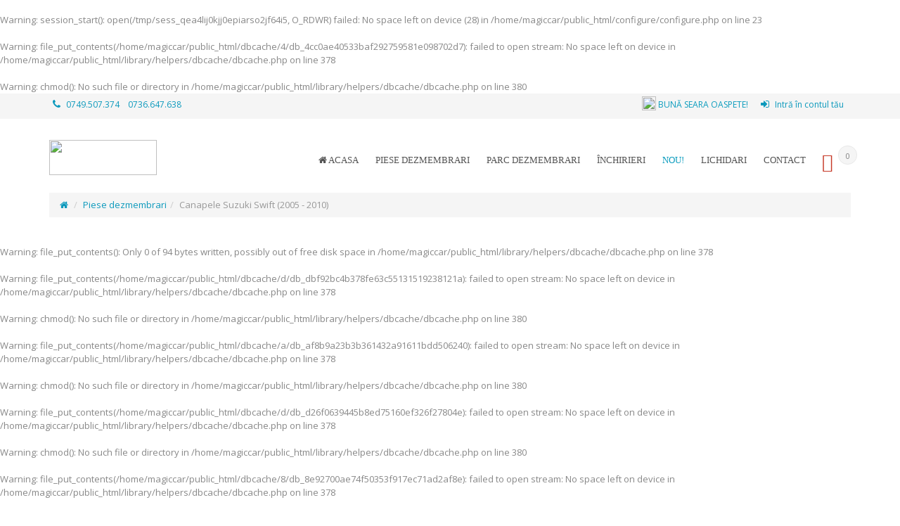

--- FILE ---
content_type: text/html
request_url: https://www.magic-car.ro/oferta-piese-auto/canapele-suzuki-swift-2005-2010-4259.html
body_size: 72534
content:
<br />
<b>Warning</b>:  session_start(): open(/tmp/sess_qea4lij0kjj0epiarso2jf64i5, O_RDWR) failed: No space left on device (28) in <b>/home/magiccar/public_html/configure/configure.php</b> on line <b>23</b><br />
<br />
<b>Warning</b>:  file_put_contents(/home/magiccar/public_html/dbcache/4/db_4cc0ae40533baf292759581e098702d7): failed to open stream: No space left on device in <b>/home/magiccar/public_html/library/helpers/dbcache/dbcache.php</b> on line <b>378</b><br />
<br />
<b>Warning</b>:  chmod(): No such file or directory in <b>/home/magiccar/public_html/library/helpers/dbcache/dbcache.php</b> on line <b>380</b><br />
<!DOCTYPE html>
<!--[if IE 8]> <html lang="en" class="ie8 no-js"> <![endif]-->
<!--[if IE 9]> <html lang="en" class="ie9 no-js"> <![endif]-->
<!--[if !IE]><!-->
<html lang="ro">
<!--<![endif]-->

<head><meta http-equiv="Content-Type" content="text/html; charset=utf-8">
	<title>Canapele Suzuki Swift  (2005 - 2010), Piese dezmembrari | Magic Car Parc Auto</title>
	<meta content="Depozit piese auto second hand originale provenite din dezmembrari. Garantie. Livrare rapida in toata tara. Profesionalism si experienta in domeniu auto." name="description">


	<meta content="width=device-width, initial-scale=1.0" name="viewport"/>

	<meta http-equiv="X-UA-Compatible" content="IE=edge">

	<!-- Theme styling START -->

	<link href="//fonts.googleapis.com/css?family=Lato:300,400,700&amp;subset=latin" rel="stylesheet" type="text/css">
	<link href="//fonts.googleapis.com/css?family=Oswald:400,700,300&subset=latin,latin-ext" rel="stylesheet" type="text/css">
	<link href="//fonts.googleapis.com/css?family=Open+Sans:300,400,600,700|PT+Sans+Narrow|Source+Sans+Pro:200,300,400,600,700,900&amp;subset=all" rel="stylesheet" type="text/css">
	<link href="//maxcdn.bootstrapcdn.com/font-awesome/4.5.0/css/font-awesome.min.css" rel="stylesheet" type="text/css"/>

	<link href="https://www.magic-car.ro/min/?f=/layouts/MagicCar/assets/styles/bootstrap.css,/layouts/MagicCar/assets/styles/animate.css,/layouts/MagicCar/assets/styles/blog.css,/layouts/MagicCar/assets/styles/color.css,/layouts/MagicCar/assets/js/plugins/switcher/css/color2.css,/layouts/MagicCar/assets/styles/custom.css,/layouts/MagicCar/assets/styles/debugging.css,/layouts/MagicCar/assets/styles/responsive.css,/layouts/MagicCar/assets/styles/shop.css,/layouts/MagicCar/assets/styles/theme.css,/layouts/MagicCar/assets/js/plugins/iview/css/iview.css,/layouts/MagicCar/assets/js/plugins/iview/css/style2.css" rel="stylesheet" type="text/css"/>
	<link href="https://www.magic-car.ro/min/?f=/layouts/MagicCar/assets/fonts/webfontkit/stylesheet.css,/layouts/MagicCar/assets/fonts/icomoon/style.css,/layouts/MagicCar/assets/fonts/simple/simple-line-icons.css,/layouts/MagicCar/assets/fonts/flaticon/flaticon.css,/layouts/MagicCar/assets/fonts/autoicon/css/fontello.css" rel="stylesheet" type="text/css"/>
	<link href="https://www.magic-car.ro/min/?f=/layouts/MagicCar/assets/js/plugins/bxslider/jquery.bxslider.css,/layouts/MagicCar/assets/js/plugins/prettyphoto/css/prettyPhoto.css,/layouts/MagicCar/assets/js/plugins/yamm/yamm.css,/layouts/MagicCar/assets/js/plugins/flexslider/flexslider.css,/layouts/MagicCar/assets/js/plugins/magnific/magnific-popup.css,/layouts/MagicCar/assets/js/plugins/typeahead/typeahead.css" rel="stylesheet" type="text/css"/>
	<link href="https://www.magic-car.ro/min/?f=/layouts/MagicCar/assets/js/plugins/fancybox/source/jquery.fancybox.css,/layouts/MagicCar/assets/js/plugins/slider-layer-slider/css/layerslider.css,/layouts/MagicCar/assets/styles/slider.css,/layouts/MagicCar/assets/styles/camera.css,/layouts/MagicCar/assets/js/plugins/jquery-validation-engine/css/validationEngine.jquery.css,/layouts/MagicCar/assets/js/plugins/select2/css/select2.css,/layouts/MagicCar/assets/js/plugins/select2/css/select2-bootstrap.min.css,/layouts/MagicCar/assets/js/plugins/bootstrap-fileinput/css/fileinput.min.css,/layouts/MagicCar/assets/js/plugins/uniform/css/uniform.default.css,/layouts/MagicCar/assets/styles/jquery-ui.css,/layouts/MagicCar/assets/js/plugins/rateit/src/rateit.css,/layouts/MagicCar/assets/js/plugins/bootstrap-datetimepicker/build/css/bootstrap-datetimepicker.css" rel="stylesheet" type="text/css"/>
	<!-- Theme styling END -->

	<!-- System JS START -->
	<script type="text/javascript">var site_url = 'https://www.magic-car.ro/';var site_tpl = '/layouts/MagicCar/';var fs = '4000';var ic = '';var fof = '50';var st = '20';</script>
	<script>(function(w,d,u){w.readyQ=[];w.bindReadyQ=[];function p(x,y){if(x=="ready"){w.bindReadyQ.push(y);}else{w.readyQ.push(x);}};var a={ready:p,bind:p};w.$=w.jQuery=function(f){if(f===d||f===u){return a}else{p(f)}}})(window,document)</script>
	<!-- System JS END -->

	<!-- Hotjar Tracking Code for www.magic-car.ro -->
        <script>
            (function(h,o,t,j,a,r){
                h.hj=h.hj||function(){(h.hj.q=h.hj.q||[]).push(arguments)};
                h._hjSettings={hjid:1475806,hjsv:6};
                a=o.getElementsByTagName('head')[0];
                r=o.createElement('script');r.async=1;
                r.src=t+h._hjSettings.hjid+j+h._hjSettings.hjsv;
                a.appendChild(r);
            })(window,document,'https://static.hotjar.com/c/hotjar-','.js?sv=');
        </script>
	
	<script>
  (function(i,s,o,g,r,a,m){i['GoogleAnalyticsObject']=r;i[r]=i[r]||function(){
  (i[r].q=i[r].q||[]).push(arguments)},i[r].l=1*new Date();a=s.createElement(o),
  m=s.getElementsByTagName(o)[0];a.async=1;a.src=g;m.parentNode.insertBefore(a,m)
  })(window,document,'script','https://www.google-analytics.com/analytics.js','ga');

  ga('create', 'UA-80053442-1', 'auto');
  ga('send', 'pageview');

</script>

	<link rel="shortcut icon" href="/layouts/MagicCar/assets/images/favicon.ico">
	<script src='https://www.google.com/recaptcha/api.js?hl=ro'></script>
</head>

<body class="animated-css">
	<div id="fb-root"></div>
	<script>(function(d, s, id) {
	  var js, fjs = d.getElementsByTagName(s)[0];
	  if (d.getElementById(id)) return;
	  js = d.createElement(s); js.id = id;
	  js.src = "//connect.facebook.net/en_US/sdk.js#xfbml=1&version=v2.8&appId=772177369531541";
	  fjs.parentNode.insertBefore(js, fjs);
	}(document, 'script', 'facebook-jssdk'));</script>

	<!--[if (lt IE 9) | IE 9]>
	<div class="row">
		<div class="col-md-12 nopadding">
			<div class="alert alert-warning nomargin">
				<p class="text-center">
					<i class="fa fa-exclamation-triangle"></i>
					<strong class="text-uppercase">Atenție!</strong> Este posibil ca această pagină să nu se afișeze corect deoarece folosești o versiune prea veche de Internet Explorer.
					<a href="http://goo.gl/7gjMjV" class="btn btn-warning" target="_blank">Actualizează acum!</a>
				</p>
			</div>
		</div>
	</div>
	<![endif]-->

	<noscript>
		<div class="row">
			<div class="col-md-12 nopadding">
				<div class="alert alert-danger nomargin">
					<p class="text-center">
						<i class="fa fa-times-circle"></i>
						<strong class="text-uppercase">Atenție!</strong> Pentru a te putea bucura de o experiență cât mai plăcută în site-ul nostru, te rugăm să activezi suportul Javascript în navigatorul tău.
					</p>
				</div>
			</div>
		</div>
	</noscript>


	<!-- Ads blocker detection START -->
	<div class="ad-placement" id="ablockercheck"></div>
	<!-- Ads blocker detection END -->

	<div class="navbar-header">
		<div class="container">
			<div class="row">
				<div class="info-top col-md-4">
					<i class="fa fa-phone"></i>


					<a href="tel:0749.507.374"><span>0749.507.374</span></a>&nbsp;&nbsp;&nbsp;
					<a href="tel:0736.647.638"><span>0736.647.638</span></a>&nbsp;&nbsp;&nbsp;
				</div>
				<div class="info-top col-md-8 text-right">
					<ul>
                    	<li>
                    		<img src="https://www.magic-car.ro/media/images/profile/default.jpg" title="Bună seara Oaspete!" width="20" height="20" class="img-circle mtn-5" />
                    		<strong class="scheme-color text-uppercase"> Bună seara Oaspete!</strong>
                    	</li>
                    	<li>
                    		<a href="https://www.magic-car.ro/cont/" onclick="saveReferer('L29mZXJ0YS1waWVzZS1hdXRvL2NhbmFwZWxlLXN1enVraS1zd2lmdC0yMDA1LTIwMTAtNDI1OS5odG1s');"><i class="fa fa-sign-in"></i> Intră în contul tău</a>
                    	</li>

					</ul>
				</div>
			</div>
		</div>
	</div>


	<div class="header">
		<div class="container">
			<div class="row">
				<div class="col-md-2 hidden-xs hidden-sm">
					<a href="https://www.magic-car.ro/">
						<img src="/layouts/MagicCar/assets/images/logo.png" width="153" height="50" alt="" class="resp-logo"/>
					</a>
				</div>
				<div class="col-md-10">
					<div class="top-cart hidden-xs hidden-sm">
						<a href="https://www.magic-car.ro/cos/">
							<span class="qty-top-cart-active" id="cart-total-qty">0</span>
							<span class="icon-basket" aria-hidden="true"></span>
						</a>
					</div>

					<div class="navbar yamm ">
						<div class="navbar-header hidden-md hidden-lg hidden-sm">
							<button type="button" data-toggle="collapse" data-target="#navbar-collapse-1" class="navbar-toggle">
								<i class="fa fa-bars"></i>
							</button>
						<div class="silviu-img-left">
                            <div class="silviu-img-right">
                              <a href="https://www.magic-car.ro/">
                                <img src="/layouts/MagicCar/assets/images/logo.png" width="123" height="40" alt=""/>
                              </a>
                            </div>
                        </div>
                        	<div class="hidden-md hidden-lg hidden-sm">

                                <div class="coccoc-alo-phone coccoc-alo-green coccoc-alo-show">
                                    <div class="coccoc-alo-ph-circle"></div>
                                    <div class="coccoc-alo-ph-circle-fill"></div>
                                    <a href="tel:+40736647638">
                                    <div class="coccoc-alo-ph-img-circle"></div>
                                    </a>
                                </div>
                            </div>
							<div class="top-cart-1">
								<a href="https://www.magic-car.ro/cos/">
									<span class="qty-top-cart-active" id="cart-total-qty-mobile">0</span>
									<span class="icon-basket" aria-hidden="true"></span>
								</a>
							</div>
						</div>

						<div id="navbar-collapse-1" class="collapse navbar-collapse">
							<ul class="nav navbar-nav">
								<li><a href="https://www.magic-car.ro/"><i class="fa fa-home"></i> Acasa</a></li>

								<li class="dropdown">
									<a class="dropdown-toggle" href="https://www.magic-car.ro/oferta-piese-auto/"> Piese dezmembrari
									</a>

								</li>
								<li class="dropdown">
									<a class="dropdown-toggle" href="https://www.magic-car.ro/oferta-dezmembrari/"> Parc  dezmembrari
									</a>

								</li>
								<li class="dropdown">
									<a class="dropdown-toggle" href="https://www.magic-car.ro/oferta-inchirieri/"> Închirieri
									</a>

								</li>

								<li><a href="https://www.magic-car.ro/produse-noi/" class="scheme-color">NOU!</a></li>
								<!--<li><a href="https://www.magic-car.ro/promotii/">Promo</a></li>-->
								<li><a href="https://www.magic-car.ro/lichidari-de-stoc/">Lichidari</a></li>
								<li><a href="https://www.magic-car.ro/contact.html">Contact</a></li>
							</ul>
						</div>
					</div>
				</div>
			</div>
		</div>
	</div>

	<div class="container">
		<ol class="breadcrumb">
			<li><a href="https://www.magic-car.ro/" title="Prima pagină"><i class="fa fa-home"></i></a></li>
            <li><a href="https://www.magic-car.ro/oferta-piese-auto/" title="Oferta produse ">Piese dezmembrari</a></li><li class="active">Canapele Suzuki Swift  (2005 - 2010)</li>
		</ol>
	</div>
<br />
<b>Warning</b>:  file_put_contents(): Only 0 of 94 bytes written, possibly out of free disk space in <b>/home/magiccar/public_html/library/helpers/dbcache/dbcache.php</b> on line <b>378</b><br />
<br />
<b>Warning</b>:  file_put_contents(/home/magiccar/public_html/dbcache/d/db_dbf92bc4b378fe63c55131519238121a): failed to open stream: No space left on device in <b>/home/magiccar/public_html/library/helpers/dbcache/dbcache.php</b> on line <b>378</b><br />
<br />
<b>Warning</b>:  chmod(): No such file or directory in <b>/home/magiccar/public_html/library/helpers/dbcache/dbcache.php</b> on line <b>380</b><br />
<br />
<b>Warning</b>:  file_put_contents(/home/magiccar/public_html/dbcache/a/db_af8b9a23b3b361432a91611bdd506240): failed to open stream: No space left on device in <b>/home/magiccar/public_html/library/helpers/dbcache/dbcache.php</b> on line <b>378</b><br />
<br />
<b>Warning</b>:  chmod(): No such file or directory in <b>/home/magiccar/public_html/library/helpers/dbcache/dbcache.php</b> on line <b>380</b><br />
<br />
<b>Warning</b>:  file_put_contents(/home/magiccar/public_html/dbcache/d/db_d26f0639445b8ed75160ef326f27804e): failed to open stream: No space left on device in <b>/home/magiccar/public_html/library/helpers/dbcache/dbcache.php</b> on line <b>378</b><br />
<br />
<b>Warning</b>:  chmod(): No such file or directory in <b>/home/magiccar/public_html/library/helpers/dbcache/dbcache.php</b> on line <b>380</b><br />
<br />
<b>Warning</b>:  file_put_contents(/home/magiccar/public_html/dbcache/8/db_8e92700ae74f50353f917ec71ad2af8e): failed to open stream: No space left on device in <b>/home/magiccar/public_html/library/helpers/dbcache/dbcache.php</b> on line <b>378</b><br />
<br />
<b>Warning</b>:  chmod(): No such file or directory in <b>/home/magiccar/public_html/library/helpers/dbcache/dbcache.php</b> on line <b>380</b><br />
<br />
<b>Warning</b>:  file_put_contents(/home/magiccar/public_html/dbcache/3/db_315e009bf5c968ead48441c2dd1a2c71): failed to open stream: No space left on device in <b>/home/magiccar/public_html/library/helpers/dbcache/dbcache.php</b> on line <b>378</b><br />
<br />
<b>Warning</b>:  chmod(): No such file or directory in <b>/home/magiccar/public_html/library/helpers/dbcache/dbcache.php</b> on line <b>380</b><br />
<br />
<b>Warning</b>:  file_put_contents(/home/magiccar/public_html/dbcache/a/db_a8db66dfdeab0aa8afd814e5cf5fd5d9): failed to open stream: No space left on device in <b>/home/magiccar/public_html/library/helpers/dbcache/dbcache.php</b> on line <b>378</b><br />
<br />
<b>Warning</b>:  chmod(): No such file or directory in <b>/home/magiccar/public_html/library/helpers/dbcache/dbcache.php</b> on line <b>380</b><br />
<br />
<b>Warning</b>:  file_put_contents(/home/magiccar/public_html/dbcache/8/db_8095288b0991e14526225840885a80cd): failed to open stream: No space left on device in <b>/home/magiccar/public_html/library/helpers/dbcache/dbcache.php</b> on line <b>378</b><br />
<br />
<b>Warning</b>:  chmod(): No such file or directory in <b>/home/magiccar/public_html/library/helpers/dbcache/dbcache.php</b> on line <b>380</b><br />
<br />
<b>Warning</b>:  file_put_contents(/home/magiccar/public_html/dbcache/c/db_c0a3271068663143bba0b94cc3f428b6): failed to open stream: No space left on device in <b>/home/magiccar/public_html/library/helpers/dbcache/dbcache.php</b> on line <b>378</b><br />
<br />
<b>Warning</b>:  chmod(): No such file or directory in <b>/home/magiccar/public_html/library/helpers/dbcache/dbcache.php</b> on line <b>380</b><br />
<br />
<b>Warning</b>:  file_put_contents(/home/magiccar/public_html/dbcache/4/db_4933f017573060d86f30c863ed8082cd): failed to open stream: No space left on device in <b>/home/magiccar/public_html/library/helpers/dbcache/dbcache.php</b> on line <b>378</b><br />
<br />
<b>Warning</b>:  chmod(): No such file or directory in <b>/home/magiccar/public_html/library/helpers/dbcache/dbcache.php</b> on line <b>380</b><br />
	<div class="spacer-20"></div>

	<main id="main" class="section">
		<div class="container">
			<div class="widget widget-search">
				<div class="block_content">
					<form method="post" name="f-src" id="f-src-top" action="" role="search">
						<input type="text" name="query" id="query-top" placeholder="Scrie ce cauți" class="product-list-search">
						<button type="submit" name="go-src" id="go-src-top" style="display: none;"><i class="fa fa-search"></i></button>
					</form>
					<a href="#advanced-search" data-toggle="modal" class="scheme-color"><i class="fa fa-plus fs-12"></i> sau încearcă o cautare avansată</a>
				</div>
			</div>

			<div class="row">
				<div class="col-xs-12 col-sm-12 col-md-12">
					<section class="main-content" role="main">






						<div class="row">
							<div class="col-md-5">

								<div class="product-image-left " data-animation="bounceInUp">
									<div class="clearfix" id="image-block">
										<div id="slider-product" class="flexslider">
											<ul class="slides">
												<li>
													<a class="fancybox-button" rel="product-gallery" href="https://www.magic-car.ro/media/images/products/big/canapele-suzuki-swift-2005-2010-mc-hveixa-DYw.jpg" title="Canapele Suzuki Swift  (2005 - 2010)">
														<img src="https://www.magic-car.ro/media/images/products/medium/canapele-suzuki-swift-2005-2010-mc-hveixa-DYw.jpg" alt="Canapele Suzuki Swift  (2005 - 2010)"/>
													</a>
												</li>
												<li>
													<a class="fancybox-button" rel="product-gallery" href="https://www.magic-car.ro/media/images/products/big/canapele-suzuki-swift-2005-2010-mc-hveixa-hU5.jpg" title="Canapele Suzuki Swift  (2005 - 2010)">
														<img src="https://www.magic-car.ro/media/images/products/medium/canapele-suzuki-swift-2005-2010-mc-hveixa-hU5.jpg" alt="Canapele Suzuki Swift  (2005 - 2010)"/>
													</a>
												</li>
											</ul>
										</div>
									</div>
								</div>

								<div class="review">
									<div id="overall-rating"></div>

									<script type="text/javascript">
				                        $(document).ready(function(){
				                            $('#overall-rating').rateit({
				                            	resetable: false,
				                            	ispreset: true,
				                            	readonly: true,
				                            	min: 0,
				                            	max: 5,
				                            	value: 0.00,
				                            	step: 0.50
				                            });
				                        });
				                    </script>

									<br /><a href="javascript:void(0)" onclick="showTab('comments');$.scrollTo($('#comments'), 800)"><i class="fa fa-comments"></i> 0 opinii</a>&nbsp;&nbsp;|
									&nbsp;&nbsp;<a href="javascript:void(0)" onclick="showTab('comments');$.scrollTo($('#f-review'), 800)"><i class="fa fa-comment"></i> Spune-ne opinia ta</a>
								</div>

								<div class="spacer-20"></div>

								<div class="fb-share-button" data-href="https://www.magic-car.ro/oferta-piese-auto/canapele-suzuki-swift-2005-2010-4259.html" data-layout="button_count" data-size="large" data-mobile-iframe="true"><a class="fb-xfbml-parse-ignore" target="_blank" href="https://www.facebook.com/sharer/sharer.php?u=https%3A%2F%2Fwww.magic-car.ro%2Foferta-piese-auto%2Fcanapele-suzuki-swift-2005-2010-4259.html&amp;src=sdkpreparse">Share</a></div>
							</div>

							<div class="col-md-7">
								<div class="product-right " data-animation="bounceInUp">
									<h3 class="product-title">Canapele Suzuki Swift  (2005 - 2010)</h3>
									<div class="product-info-top">
										<div class="price-box">
											<a href="https://www.magic-car.ro/contact.html/4259"><i class="fa fa-info-circle"></i> cere informații</a>


											<span class="price-old">
												Preț vechi: <s>600.00 Lei</s>
											</span>



										</div>
									</div>

									<div class="product-desc">

										<div class="row">
											<div class="col-md-4">
												<div id="livezilla_tracking" style="display:none"></div>

												<script type="text/javascript">
													var script = document.createElement("script");
													script.async=true;
													script.type="text/javascript";
													var src = "https://support.magic-car.ro/server.php?a=9b0eb&rqst=track&output=jcrpt&el=cm8_&nct=MQ__&hfk=MQ__&nse="+Math.random();
													setTimeout("script.src=src;document.getElementById('livezilla_tracking').appendChild(script)",1);
												</script>
												<noscript>
													<img src="https://support.magic-car.ro/server.php?a=9b0eb&amp;rqst=track&amp;output=nojcrpt" width="0" height="0" style="visibility:hidden;" alt="">
												</noscript>
												<a href="javascript:void(window.open('http://support.magic-car.ro/chat.php?a=2eac5&amp;el=cm8_&amp;nct=MQ__&amp;hfk=MQ__','','width=610,height=760,left=0,top=0,resizable=yes,menubar=no,location=no,status=yes,scrollbars=yes'))" class="lz_cbl">
													<img src="https://support.magic-car.ro/image.php?a=25b57&amp;id=2&amp;type=inlay" class="img-responsive" alt="Suport Online">
												</a>
											</div>
											<div class="col-md-8">
												<p>Informații suplimentare poți obține și la:</p>

												<ul class="list-unstyled no-margin">
													<li><i class="fa fa-phone"></i> Telefon: <strong class="scheme-color">0749.507.374 <span class="color-grey">sau</span> 0736.647.638</strong></li>
													<li><img src="https://www.magic-car.ro/layouts/MagicCar/assets/images/viber.png" width="11" /> Viber: <strong class="scheme-color">0749.507.374 <span class="color-grey">sau</span> 0736.647.638</strong></li>
													<li><i class="fa fa-whatsapp"></i> WhatsApp: <strong class="scheme-color">0749.507.374 <span class="color-grey">sau</span> 0736.647.638</strong></li>
													<li><i class="fa fa-envelope"></i> Email: <a href="mailto:sales@magic-car.ro">sales@magic-car.ro</a></li>
												</ul>
											</div>
										</div>

										<div class="row">
											<div class="col-md-6">
												<ul class="list-style-check">
													<li>Disponibilitate: <span class="badge badge-primary">Stoc epuizat</span></li>
													<li>Cod produs: MC-HVEIXA</li>



												</ul>
											</div>
											<div class="col-md-6">
												<ul class="list-style-check">
													<li></li>
													<li>Anul de fabricație: 2007</li>
													<li>Compatibilitate: 2005 - 2010</li>


													<li>Carburant: </li>
													<li>Transmisie: </li>
												</ul>
											</div>
										</div>
									</div>

									<div class="product-button-group" >





										<button data-toggle="modal" data-target="#callme" class="btn btn-icon-only btn-success tooltips" type="button" title="Vreau să fiu sunat"><i class="fa fa-phone"></i></button>
										<button data-toggle="modal" data-target="#largeoffer" class="btn btn-icon-only btn-danger tooltips" type="button" title="Ofertă pentru companii"><i class="fa fa-cubes"></i></button>
									</div>


								</div>
							</div>
						</div>

						<div class="modal fade bs-modal-lg" id="rent" tabindex="-1" role="basic" aria-hidden="true">
							<div class="modal-dialog">
								<div class="modal-content">
									<div class="modal-header">
										<button type="button" class="close" data-dismiss="modal" aria-hidden="true"></button>
										<h4 class="modal-title">Închiriere Canapele Suzuki Swift  (2005 - 2010)</h4>
									</div>
									<form action="" id="f-rent" name="f-rent" class="form-horizontal form-bordered" method="post">
										<input type="hidden" name="idProduct" id="idProduct-rent" value="4259" />
                        				<input type="hidden" name="url" id="url" value="https://www.magic-car.ro/oferta-piese-auto/canapele-suzuki-swift-2005-2010-4259.html" />

										<div class="modal-body">
											<div class="container-fluid">
												<div class="row">
													<div class="col-md-6 col-xs-6 col-sm-6">
														<div class="form-group">
															<div class="col-md-12">
																<label class="control-label">Numele tău <span class="required">*</span></label>
																<input type="text" name="lastname" id="lastname-rent" value="" class="form-control validate[required,custom[onlyLetterSp]]" />
															</div>
														</div>
													</div>
													<div class="col-md-6 col-xs-6 col-sm-6">
														<div class="form-group">
															<div class="col-md-12">
																<label class="control-label">Prenumele tău <span class="required">*</span></label>
																<input type="text" name="firstname" id="firstname-rent" value="" class="form-control validate[required,custom[onlyLetterSp]]" />
															</div>
														</div>
													</div>
												</div>
												<div class="row">
													<div class="col-md-6 col-xs-6 col-sm-6">
														<div class="form-group">
															<div class="col-md-12">
																<label class="control-label">Adresa ta de email </label>
																<input type="text" name="email" id="email-rent" value="" class="form-control validate[required,custom[email]]" />
															</div>
														</div>
													</div>
													<div class="col-md-6 col-xs-6 col-sm-6">
														<div class="form-group">
															<div class="col-md-12">
																<label class="control-label">Numărul tău de telefon <span class="required">*</span></label>
																<input type="text" placeholder="În forma: 07XXXXXXXX" name="phone" id="phone-rent" value="" class="form-control validate[required,custom[integer],minSize[10],maxSize[10]]" />
															</div>
														</div>
													</div>
												</div>
												<div class="row">
													<div class="col-md-6 col-xs-6 col-sm-6">
														<div class="form-group">
															<div class="col-md-12">
																<label class="control-label">Locul preluării <span class="required">*</span></label>
																<select name="pickup_from" id="pickup_from" class="form-control">
																	<option value="1">Magic Car Parc Auto (0.00 Lei)</option>
																	<option value="3">Aeroport Suceava (200.00 Lei)</option>
																	<option value="5">Aeroport Iași (250.00 Lei)</option>
																</select>
															</div>
														</div>
													</div>
													<div class="col-md-6 col-xs-6 col-sm-6">
														<div class="form-group">
															<div class="col-md-12">
																<label class="control-label">Data preluării <span class="required">*</span></label>
																<div class="input-group input-medium date" id="date_rent_from">
					                                                <input type="text" class="form-control validate[required]" name="rent_from" id="rent_from" value="">
					                                                <span class="input-group-addon">
					                                                    <span class="glyphicon glyphicon-calendar"></span>
					                                                </span>
					                                            </div>
															</div>
														</div>
													</div>
												</div>
												<div class="row">
													<div class="col-md-6 col-xs-6 col-sm-6">
														<div class="form-group">
															<div class="col-md-12">
																<label class="control-label">Locul predării <span class="required">*</span></label>
																<select name="return_to" id="return_to" class="form-control">
																	<option value="2">Magic Car Parc Auto (0.00 Lei)</option>
																	<option value="4">Aeroport Suceava (200.00 Lei)</option>
																	<option value="6">Aeroport Iași (250.00 Lei)</option>
																</select>
															</div>
														</div>
													</div>
													<div class="col-md-6 col-xs-6 col-sm-6">
														<div class="form-group">
															<div class="col-md-12">
																<label class="control-label">Data predării <span class="required">*</span></label>
																<div class="input-group input-medium date date-picker" id="date_rent_to">
					                                                <input type="text" class="form-control validate[required]" name="rent_to" id="rent_to" value="">
					                                                <span class="input-group-addon">
					                                                    <span class="glyphicon glyphicon-calendar"></span>
					                                                </span>
					                                            </div>
															</div>
														</div>
													</div>
												</div>
												<div class="row">
													<div class="col-md-12">
														<div class="form-group">
															<div class="col-md-12">
																<label class="control-label">Echipamente opționale</label><br />
																<div class="col-md-6 col-xs-6 col-sm-6" style="padding: 0;">
																	<input type="checkbox" name="rental_option[]" id="rental_option_2" value="2" /> <span class="scheme-color">Scaun copil</span><br />&nbsp;&nbsp;&nbsp;&nbsp;&nbsp;&nbsp;&nbsp;&nbsp;13.00 Lei / zi
																</div>
																<div class="col-md-6 col-xs-6 col-sm-6" style="padding: 0;">
																	<input type="checkbox" name="rental_option[]" id="rental_option_3" value="3" /> <span class="scheme-color">Lanturi zapada</span><br />&nbsp;&nbsp;&nbsp;&nbsp;&nbsp;&nbsp;&nbsp;&nbsp;13.00 Lei / zi
																</div>
																<div class="col-md-6 col-xs-6 col-sm-6" style="padding: 0;">
																	<input type="checkbox" name="rental_option[]" id="rental_option_4" value="4" /> <span class="scheme-color">Sistem de navigatie (GPS) </span><br />&nbsp;&nbsp;&nbsp;&nbsp;&nbsp;&nbsp;&nbsp;&nbsp;23.00 Lei / zi
																</div>
																<div class="col-md-6 col-xs-6 col-sm-6" style="padding: 0;">
																	<input type="checkbox" name="rental_option[]" id="rental_option_5" value="5" /> <span class="scheme-color">Suport schi cutie portbagaj</span><br />&nbsp;&nbsp;&nbsp;&nbsp;&nbsp;&nbsp;&nbsp;&nbsp;45.00 Lei / zi
																</div>
																<div class="col-md-6 col-xs-6 col-sm-6" style="padding: 0;">
																	<input type="checkbox" name="rental_option[]" id="rental_option_6" value="6" /> <span class="scheme-color">Inchiriere cu sofer</span><br />&nbsp;&nbsp;&nbsp;&nbsp;&nbsp;&nbsp;&nbsp;&nbsp;120.00 Lei / zi
																</div>
																<div class="col-md-6 col-xs-6 col-sm-6" style="padding: 0;">
																	<input type="checkbox" name="rental_option[]" id="rental_option_7" value="7" /> <span class="scheme-color">Router wireless</span><br />&nbsp;&nbsp;&nbsp;&nbsp;&nbsp;&nbsp;&nbsp;&nbsp;23.00 Lei / zi
																</div>
															</div>
														</div>
													</div>
												</div>
											</div>
										</div>
										<div class="modal-footer">
											<button type="button" class="btn default" data-dismiss="modal">Anulează</button>
											<button type="submit" name="go-rent" id="go-rent" class="btn btn-success">Continuă <i class="fa fa-chevron-circle-right"></i></button>
										</div>
									</form>
									<script type="text/javascript">
					                    $(document).ready(function(){
											$("#f-rent").validationEngine('attach', {
												promptPosition : "topLeft",
												scroll: false,
												onValidationComplete: function(form, status){
											    	if(status) {
											    		Metronic.blockUI({
											                boxed: true,
											                message: 'Se procesează...'
											            });

											            return true;
											    	}
											  	}
											});
										});
					                </script>
								</div>
							</div>
						</div>


						<div class="modal fade bs-modal-lg" id="callme" tabindex="-1" role="basic" aria-hidden="true">
							<div class="modal-dialog modal-lg">
								<div class="modal-content">
									<div class="modal-header">
										<button type="button" class="close" data-dismiss="modal" aria-hidden="true"></button>
										<h4 class="modal-title">Vreau să fiu sunat</h4>
									</div>
									<form action="" id="f-call-me" name="f-call-me" class="form-horizontal form-bordered" method="post">
										<input type="hidden" name="idProduct" id="idProduct-call-me" value="4259" />
										<input type="hidden" name="idVariant" id="idVariant-call-me" value="" />
                        				<input type="hidden" name="url" id="url" value="https://www.magic-car.ro/oferta-piese-auto/canapele-suzuki-swift-2005-2010-4259.html" />
                        				<input type="hidden" name="answer_chk" id="answer_chk" value="NA==" />

										<div class="modal-body">
											<p>Completeaza formularul de mai jos cu datele tale reale si <strong>te sunam noi</strong> pentru a-ti oferi detalii despre acest produs.</p>

											<div class="container-fluid">
												<div class="row">
													<div class="col-md-6">
														<div class="form-group">
															<div class="col-md-12">
																<label class="control-label">Numele tău <span class="required">*</span></label>
																<input type="text" name="lastname" id="lastname-call-me" value="" class="form-control validate[required,custom[onlyLetterSp]]" />
															</div>
														</div>
													</div>
													<div class="col-md-6">
														<div class="form-group">
															<div class="col-md-12">
																<label class="control-label">Prenumele tău <span class="required">*</span></label>
																<input type="text" name="firstname" id="firstname-call-me" value="" class="form-control validate[required,custom[onlyLetterSp]]" />
															</div>
														</div>
													</div>
												</div>
												<div class="row">
													<div class="col-md-6">
														<div class="form-group">
															<div class="col-md-12">
																<label class="control-label">Adresa ta de email </label>
																<input type="text" name="email" id="email-call-me" value="" class="form-control validate[custom[email]]" />
																<p class="help-block"> Opțional, pentru cazul în care nu te găsim la telefon </p>
															</div>
														</div>
													</div>
													<div class="col-md-6">
														<div class="form-group">
															<div class="col-md-12">
																<label class="control-label">Numărul tău de telefon <span class="required">*</span></label>
																<input type="text" placeholder="În forma: 07XXXXXXXX" name="phone" id="phone-call-me" value="" class="form-control validate[required,custom[integer],minSize[10],maxSize[10]]" />
															</div>
														</div>
													</div>
												</div>
												<div class="row">
													<div class="col-md-6">
														<div class="form-group">
															<div class="col-md-12">
																<div class="input-inline input-medium">
																	<div class="input-group">
																		<span class="input-group-addon">
							                                                6 - 2 =
							                                            </span>
							                                            <input type="text" class="form-control validate[required,custom[integer]" name="question" id="question-call-me">
							                                            <span class="input-group-addon">
							                                                <i class="fa fa-question"></i>
							                                            </span>
																	</div>
																</div>
										                  	</div>
									                    </div>
													</div>
												</div>
											</div>
										</div>
										<div class="modal-footer">
											<button type="button" class="btn default" data-dismiss="modal">Anulează</button>
											<button type="submit" name="go-call-me" id="go-call-me" class="btn btn-success">Sunați-mă voi! <i class="fa fa-chevron-circle-right"></i></button>
										</div>
									</form>
									<script type="text/javascript">
					                    $(document).ready(function(){
											$("#f-call-me").validationEngine('attach', {
												promptPosition : "topLeft",
												scroll: false,
												onValidationComplete: function(form, status){
											    	if(status) {
											    		Metronic.blockUI({
											                boxed: true,
											                message: 'Se procesează...'
											            });

											            return true;
											    	}
											  	}
											});
										});
					                </script>
								</div>
							</div>
						</div>

						<div class="modal fade bs-modal-lg" id="largeoffer" tabindex="-1" role="basic" aria-hidden="true">
							<div class="modal-dialog modal-lg">
								<div class="modal-content">
									<div class="modal-header">
										<button type="button" class="close" data-dismiss="modal" aria-hidden="true"></button>
										<h4 class="modal-title">Ofertă pentru companii</h4>
									</div>
									<form action="" id="f-large-offer" name="f-large-offer" class="form-horizontal form-bordered" method="post">
										<input type="hidden" name="idProduct" id="idProduct-large-offer" value="4259" />
										<input type="hidden" name="idVariant" id="idVariant-call-me" value="" />
                        				<input type="hidden" name="url" id="url" value="https://www.magic-car.ro/oferta-piese-auto/canapele-suzuki-swift-2005-2010-4259.html" />
                        				<input type="hidden" name="answer_chk" id="answer_chk" value="NA==" />

										<div class="modal-body">
											<p>Completează formularul de mai jos în cazul în care reprezinți o companie / firmă sau o persoană juridică și vrei să-ți facem o ofertă specială pentru cantități mai mari din acest produs</p>

											<div class="container-fluid">
												<div class="row">
													<div class="col-md-4">
														<div class="form-group">
															<div class="col-md-12">
																<label class="control-label">Numele tău <span class="required">*</span></label>
																<input type="text" name="lastname" id="lastname-large-offer" value="" class="form-control validate[required,custom[onlyLetterSp]]" />
															</div>
														</div>
													</div>
													<div class="col-md-4">
														<div class="form-group">
															<div class="col-md-12">
																<label class="control-label">Prenumele tău <span class="required">*</span></label>
																<input type="text" name="firstname" id="firstname-large-offer" value="" class="form-control validate[required,custom[onlyLetterSp]]" />
															</div>
														</div>
													</div>
													<div class="col-md-4">
														<div class="form-group">
															<div class="col-md-12">
																<label class="control-label">Companie <span class="required">*</span></label>
																<input type="text" name="company" id="company-large-offer" value="" class="form-control validate[required]" />
															</div>
														</div>
													</div>
												</div>
												<div class="row">
													<div class="col-md-4">
														<div class="form-group">
															<div class="col-md-12">
																<label class="control-label">Adresa ta de email </label>
																<input type="text" name="email" id="email-large-offer" value="" class="form-control validate[custom[email]]" />
																<p class="help-block"> Opțional, pentru cazul în care nu te găsim la telefon </p>
															</div>
														</div>
													</div>
													<div class="col-md-4">
														<div class="form-group">
															<div class="col-md-12">
																<label class="control-label">Numărul tău de telefon <span class="required">*</span></label>
																<input type="text" placeholder="În forma: 07XXXXXXXX" name="phone" id="phone-large-offer" value="" class="form-control validate[required,custom[integer],minSize[10],maxSize[10]]" />
															</div>
														</div>
													</div>
													<div class="col-md-4">
														<div class="form-group">
															<div class="col-md-12">
																<label class="control-label">Cantitatea dorită </label>
																<input type="text" name="qty" id="qty-large-offer" value="1" class="form-control validate[required,custom[integer],min[1]]" />
															</div>
														</div>
													</div>
												</div>
												<div class="row">
													<div class="col-md-6">
														<div class="form-group">
															<div class="col-md-12">
																<div class="input-inline input-medium">
																	<div class="input-group">
																		<span class="input-group-addon">
							                                                6 - 2 =
							                                            </span>
							                                            <input type="text" class="form-control validate[required,custom[integer]" name="question" id="question-large-offer">
							                                            <span class="input-group-addon">
							                                                <i class="fa fa-question"></i>
							                                            </span>
																	</div>
																</div>
										                  	</div>
									                    </div>
													</div>
												</div>
											</div>
										</div>
										<div class="modal-footer">
											<button type="button" class="btn default" data-dismiss="modal">Anulează</button>
											<button type="submit" name="go-large-offer" id="go-large-offer" class="btn btn-success">Cere ofertă <i class="fa fa-chevron-circle-right"></i></button>
										</div>
									</form>
									<script type="text/javascript">
					                    $(document).ready(function(){
											$("#f-large-offer").validationEngine('attach', {
												promptPosition : "topLeft",
												scroll: false,
												onValidationComplete: function(form, status){
											    	if(status) {
											    		Metronic.blockUI({
											                boxed: true,
											                message: 'Se procesează...'
											            });

											            return true;
											    	}
											  	}
											});
										});
					                </script>
								</div>
							</div>
						</div>

						<div class="spacer-20"></div>






						<div class="row">
							<div class="col-md-12  col-sm-12 product-info " data-animation="bounceInUp">
								<div id="tab-info-anchore"></div>

								<ul class="nav nav-tabs" role="tablist">
									<li class="active"><a href="#description" data-toggle="tab">Descriere</a></li>







									<li><a href="#comments" data-toggle="tab">Opinii (0)</a></li>

									<li><a href="#priceevo" data-toggle="tab">Evoluție preț</a></li>
								</ul>

								<div class="tab-content">
									<div class="tab-pane active" id="description">
										<p>Vindem interior auto-scaune fata si bancheta spate&nbsp;Suzuki Swift:</p>

<p>- an fabricatie 2007;</p>

<p>- motorizare 1.5 benzina;</p>

<p>Toate piesele sunt originale, verificate, in stare buna de functionare si provin din dezmembrari.</p>

<p>Piesele sunt insotite de factura fiscala si beneficeaza de garantie daca se face dovada montarii intr-un service autorizat.</p>

<p>Putem livra oriunde in tara prin courier rapid in 24h. Plata se poate face ramburs (la curier), ordin de plata sau online cardul.</p>

<p>Pentru informatii suplimentare va stam la dispozitie la numarul de telefon afisat.</p>


									</div>







									<div class="tab-pane" id="comments">


				                        <div class="note note-info">
											<p><i class="fa fa-info-circle"></i> Deocamdată nu au fost exprimate opinii în legătură cu acest produs.</p>
										</div>

										<section class="section-comment">
											<ul class="comments-list unstyled clearfix">
											</ul>
										</section>

										<form method="post" name="f-review" id="f-review" action="" class="reviews-form">
											<input type="hidden" name="idProduct" id="idProduct" value="4259" />
	                                		<input type="hidden" name="url" id="url" value="https://www.magic-car.ro/oferta-piese-auto/canapele-suzuki-swift-2005-2010-4259.html" />
	                                		<input type="hidden" name="rate" id="rate" value="" />
	                                		<input type="hidden" name="answer_chk" id="answer_chk" value="NA==" />

											<h2>Spune-ne opinia ta</h2>

											<div class="row">
												<div class="col-md-6">
													<div class="form-group">
														<label for="name">Numele tău <span class="require">*</span></label>
														<input type="text" name="name" id="name" value="" class="form-control validate[required,custom[onlyLetterSp]]" />
													</div>
												</div>
												<div class="col-md-6">
													<div class="form-group">
														<label for="email">Adresa ta de email <span class="require">*</span></label>
														<input type="text" name="email" id="email" value="" class="form-control validate[required,custom[email]]" />
														<p class="help-block">(nu va fi publicată)</p>
													</div>
												</div>
											</div>

											<div class="form-group">
												<label for="review">Opinia ta <span class="require">*</span></label>
												<textarea name="content" id="content" rows="8" class="validate[required] form-control"></textarea>
											</div>

											<div class="row">
												<div class="col-md-6">
													<div class="form-group">
														<label for="review">Pro</label>
														<textarea name="pro" id="pro" rows="4" class="form-control"></textarea>
													</div>
												</div>
												<div class="col-md-6">
													<div class="form-group">
														<label for="review">Contra </label>
														<textarea name="against" id="against" rows="4" class="form-control"></textarea>
													</div>
												</div>
											</div>

											<div class="row">
												<div class="col-md-6">
													<div class="form-group">
														<label for="email">Acordă un calificativ</label>

														<div id="comm-rating-new"></div>

														<script type="text/javascript">
									                        $(document).ready(function(){
									                            $('#comm-rating-new').rateit({
									                            	ispreset: true,
									                            	min: 0,
									                            	max: 5,
									                            	value: 0,
									                            	step: 0.50
									                            });

									                            $('#comm-rating-new').bind('rated', function(e) {
									                            	$("#rate").val($(this).rateit('value'));
								                            	});

								                            	$('#comm-rating-new').bind('reset', function(e) {
									                            	$("#rate").val('');
								                            	});
									                        });
									                    </script>
													</div>
												</div>
												<div class="col-md-6">
													<div class="form-group">
														<div class="checkbox-list">
															<label class="checkbox-inline">
																<input id="have" type="checkbox" name="have" value="1">
																detin acest produs
															</label>
														</div>
													</div>
												</div>
											</div>

											<div class="padding-top-20">
												<div class="row">
													<div class="col-md-6">
														<div class="g-recaptcha" data-size="compact" data-sitekey="6LeTQ1oUAAAAAHCGDt2ZvsttlIuZuVedpoBL6wKo"></div>
													</div>
													<div class="col-md-6">
														<button type="submit" name="go-review" id="go-review" class="btn btn-primary pull-right">Trimite opinia</button>
													</div>
												</div>
											</div>
										</form>
										<script type="text/javascript">
						                    $(document).ready(function(){
												$("#f-review").validationEngine('attach', {
													promptPosition : "topLeft",
													scroll: false,
													onValidationComplete: function(form, status){
												    	if(status) {
												    		Metronic.blockUI({
												                boxed: true,
												                message: 'Se procesează...'
												            });

												            return true;
												    	}
												  	}
												});
											});
						                </script>
									</div>

									<div class="tab-pane" id="priceevo">
										<div id="price_evo" style="height: 300px;width:100%;"> </div>

										<script type="text/javascript">
									        $(document).ready(function() {
									            var previousPoint2 = null;
								                $('#price_loading').hide();
								                $('#price_content').show();

								                var price_evo = [
													['Joi,  1 Ianuarie 2026', 300.00],
													['Vineri,  2 Ianuarie 2026', 300.00],
													['Sâmbătă,  3 Ianuarie 2026', 300.00],
													['Duminică,  4 Ianuarie 2026', 300.00],
													['Luni,  5 Ianuarie 2026', 300.00],
													['Marţi,  6 Ianuarie 2026', 300.00],
													['Miercuri,  7 Ianuarie 2026', 300.00],
													['Joi,  8 Ianuarie 2026', 300.00],
													['Vineri,  9 Ianuarie 2026', 300.00],
													['Sâmbătă, 10 Ianuarie 2026', 300.00],
													['Duminică, 11 Ianuarie 2026', 300.00],
													['Luni, 12 Ianuarie 2026', 300.00],
													['Marţi, 13 Ianuarie 2026', 300.00],
													['Miercuri, 14 Ianuarie 2026', 300.00],
													['Joi, 15 Ianuarie 2026', 300.00],
													['Vineri, 16 Ianuarie 2026', 300.00],
													['Sâmbătă, 17 Ianuarie 2026', 300.00],
													['Duminică, 18 Ianuarie 2026', 300.00],
													['Luni, 19 Ianuarie 2026', 300.00],
													['Marţi, 20 Ianuarie 2026', 300.00],
													['Miercuri, 21 Ianuarie 2026', 300.00],
													['Joi, 22 Ianuarie 2026', 300.00],
													['Vineri, 23 Ianuarie 2026', 300.00],
													['Sâmbătă, 24 Ianuarie 2026', 300.00],
													['Duminică, 25 Ianuarie 2026', 300.00],
													['Luni, 26 Ianuarie 2026', 300.00],
													['Marţi, 27 Ianuarie 2026', 300.00],
													['Miercuri, 28 Ianuarie 2026', 300.00],
													['Joi, 29 Ianuarie 2026', 300.00],
													['Vineri, 30 Ianuarie 2026', 300.00],
								                ];


								                var price_evo_plot_statistics = $.plot($("#price_evo"),

								                    [{
								                        data: price_evo,
								                        lines: {
								                            fill: 0.2,
								                            lineWidth: 0,
								                        },
								                        color: ['#BAD9F5']
								                    }, {
								                        data: price_evo,
								                        points: {
								                            show: true,
								                            fill: true,
								                            radius: 4,
								                            fillColor: "#9ACAE6",
								                            lineWidth: 2
								                        },
								                        color: '#9ACAE6',
								                        shadowSize: 1
								                    }, {
								                        data: price_evo,
								                        lines: {
								                            show: true,
								                            fill: false,
								                            lineWidth: 3
								                        },
								                        color: '#9ACAE6',
								                        shadowSize: 0
								                    }],

								                    {
														xaxis: {
								                            show: false,
								                            tickDecimals: 0,
								                            mode: "categories",
								                            min: 0,
								                            font: {
								                                lineHeight: 18,
								                                style: "normal",
								                                color: "#6F7B8A"
								                            }
								                        },
								                        yaxis: {
								                            ticks: 5,
								                            tickDecimals: 0,
								                            tickColor: "#eee",
								                            font: {
								                                lineHeight: 14,
								                                style: "normal",
								                                variant: "small-caps",
								                                color: "#6F7B8A"
								                            }
								                        },
								                        grid: {
								                            hoverable: true,
								                            clickable: true,
								                            tickColor: "#eee",
								                            borderColor: "#eee",
								                            borderWidth: 1
								                        }
								                    });

								                $("#price_evo").bind("plothover", function(event, pos, item) {
								                    $("#x").text(pos.x.toFixed(2));
								                    $("#y").text(pos.y.toFixed(2));

								                    if (item) {
								                        if (previousPoint2 != item.dataIndex) {
								                            previousPoint2 = item.dataIndex;

								                            $("#tooltip").remove();

								                            var x = item.datapoint[0].toFixed(2),
								                                y = item.datapoint[1].toFixed(2);

								                            showChartTooltip(item.pageX, item.pageY, item.series.data[item.dataIndex][0], item.datapoint[1] + ' Lei');
								                        }
								                    }
								                });

								                $('#price_evo').bind("mouseleave", function() {
								                    $("#tooltip").remove();
								                });
									        });
									    </script>
									</div>
								</div>
							</div>
						</div>


		                <blockquote class="blockquote-1">
		                	<h5>Piesa provine din dezmembrarea urmatoarelor:</h5>
	                	</blockquote>

	                	<div class="catalog-grid">
							<div class="row product-grid">
								<div class=" col-md-4" data-animation="fadeInUp" >
									<div class="product-container">
										<div class="product-image">




											<a href="https://www.magic-car.ro/oferta-/dezmembrez-suzuki-swift-15-benzina-2007-298.html" style="background:url('https://www.magic-car.ro/media/images/products/medium/dezmembrez-suzuki-swift-15-benzina-2007-mc-6aw3mn-wzl.jpg') center center no-repeat;background-size: contain;">
												<img class="img-responsive" src="https://www.magic-car.ro/media/images/products/medium/dezmembrez-suzuki-swift-15-benzina-2007-mc-6aw3mn-wzl.jpg"  alt="Suzuki Swift    (2007) 1.5 102 CP Benzina "/>
											</a>
										</div>
										<div class="product-bottom">
											<a class="product-name"  href="https://www.magic-car.ro/oferta-/dezmembrez-suzuki-swift-15-benzina-2007-298.html">Suzuki Swift    (2007) 1.5 102 CP Benzina </a>
											<div class="price-box">
												<span class="price-regular"><a href="https://www.magic-car.ro/contact.html">cere informații</a> </span>
											</div>
											<div class="btn-group">


											</div>
										</div>
									</div>
								</div>
							</div>
						</div>
					</section>
				</div>
			</div>


			<div class="row margin-bottom-40 " data-animation="bounceInUp">
				<div class="col-md-6 col-sm-12">
					<blockquote class="blockquote-1">
						<h5>Categorii vizitate recent</h5>

						<ul class="list-unstyled">
						</ul>
					</blockquote>
				</div>

				<div class="col-md-6 col-sm-12">
					<blockquote class="blockquote-1">
						<h5>Produse vizitate recent</h5>

						<ul class="list-unstyled">
						</ul>
					</blockquote>
				</div>
			</div>

		</div>
	</main>
<br />
<b>Warning</b>:  Invalid argument supplied for foreach() in <b>/home/magiccar/public_html/library/application/auto/auto.php</b> on line <b>477</b><br />

	<div class="pre-footer">
		<div class="container">
			<div class="row">
				<div class="col-md-4">
					<div class="pre-fot-box">
						<div class="btn-icon"><i class="fa fa-phone"></i></div>
						<p class="text-uppercase">Suna-ne la</p>
						<h5>0749.507.374 / 0736.647.638</h5>
					</div>
				</div>

				<div class="col-md-4">
					<div class="pre-fot-box">
						<div class="btn-icon"><i class="fa fa-envelope"></i></div>
						<p class="text-uppercase">Scrie-ne la</p>
						<h5><a href="mailto:office@magic-car.ro">office@magic-car.ro</a></h5>
					</div>
				</div>

				<div class="col-md-4">
					<div class="pre-fot-box">
						<div class="btn-icon"><i class="fa fa-clock-o"></i></div>
						<p class="text-uppercase">Luni - Vineri</p>
						<h5>08:30 - 17:00</h5>
					</div>
				</div>
			</div>
		</div>
	</div>

	<footer class="footer footer-shop">
		<div class="container">
			<div class="row">
				<div class="col-lg-4 col-md-4 col-sm-6 col-xs-12">
					<div class="fot-box">
						<h3 class="fot-title">Despre noi</h3>
						<p>Magazin online dezmembrari auto, parc masini avariate, piese auto second hand. Factura, Garantie si Livrare Rapida. Plata online sau ramburs.&nbsp;Par...</p>
						<a class="btn btn-primary btn-icon-right" href="https://www.magic-car.ro/citeste/despre-noi.html">Află mai multe
							<div class="btn-icon"><i class="fa fa-long-arrow-right"></i></div>
						</a>
					</div>
				</div>

				<div class="col-lg-2 col-md-2 col-sm-6 col-xs-12">
					<div class="fot-box">
						<h3 class="fot-title">Informatii</h3>
						<ul class="x-hover-box">
							<li><a href="https://www.magic-car.ro/citeste/cum-comand.html">Cum cumpăr</a></li>
							<li><a href="https://www.magic-car.ro/citeste/politica-de-returnare-a-produselor.html">Politica de returnare</a></li>
							<li><a href="https://www.magic-car.ro/citeste/despre-noi.html">Despre noi</a></li>
							<li><a href="https://www.magic-car.ro/articole/">Articole</a></li>
						</ul>
					</div>
				</div>

				<div class="col-lg-2 col-md-2 col-sm-6 col-xs-12">
					<div class="fot-box">
						<h3 class="fot-title">Magic Car Parc Auto</h3>
						<ul class="x-hover-box">
							<li><a href="https://www.magic-car.ro/cont/">Contul meu</a></li>
							<li><a href="https://www.magic-car.ro/cos/">Coșul meu</a></li>
							<li><a href="https://www.magic-car.ro/produse-noi/">Aduse recent</a></li>
							<li><a href="https://www.magic-car.ro/lichidari-de-stoc/">Lichidări de stoc</a></li>
							<li><a href="https://www.magic-car.ro/cauta-produse/">Caută un produs</a></li>
						</ul>
					</div>
				</div>

				<div class="col-lg-3 col-md-3 col-sm-6 col-xs-12">
					<div class="fot-box">
						<h3 class="fot-title">Contact</h3>
						<div class="media fot-contact">
							<div class="media-body">
								<p>
									<i class="fa fa-map-marker"></i>
									Catamarasti Deal 538    , 717248<br>
									, Catamaresti Deal
								</p>
								<p>
									Telefon: 0374100824 / 0374100813<br>
									Mobil: 0749.507.374 / 0736.647.638<br>
									Fax: 0231515540<br>
									Email: <a href="mailto:office@magic-car.ro">office@magic-car.ro</a>
								</p>
							</div>
						</div>
					</div>
				</div>
			</div>
		</div>
	</footer>

	<div class="footer-absolute">
		<div class="container">
			<div class="row">
				<div class="col-lg-6 col-md-6 col-sm-12 col-xs-12">
					<div class="copy">
						<p> &copy; 2026 <strong>MAGIC CAR LIMITED SRL</strong> (CUI: RO34254712 / Reg.Com.: J7/101/2015)<br />Toate drepturile rezervate.

							<a href="https://www.magic-car.ro/citeste/termeni-si-conditii-de-utilizare.html" class="color-white">Termeni și condiții</a> |
							<a href="https://www.magic-car.ro/harta-site.html" class="color-white">Harta site</a> |

							<a href="http://www.anpc.gov.ro" target="_blank" class="color-white">ANPC</a> - Infocons 021.9551
						</p>
					</div>
				</div>

				<div class="col-lg-3 col-md-3 col-sm-12 col-xs-12">
					<div class="social-box">
						<ul class="social-links">
							<li>
								<a href="https://www.facebook.com/MagicCarParcAuto/"  target="_blank">
									<i class="icomoon-facebook"></i>
								</a>
							</li>
							<li>
								<a href="https://plus.google.com/111080682785099377366/about"  rel="publisher" target="_blank">
									<i class="icomoon-google-plus"></i>
								</a>
							</li>
							<li>
								<a href="https://www.youtube.com/channel/UC5aGttDI4S2SsmmknYonDIA"  target="_blank">
									<i class="icomoon-youtube"></i>
								</a>
							</li>
							<li>
								<a href="https://vimeo.com/user57263815"  target="_blank">
									<i class="icomoon-vimeo"></i>
								</a>
							</li>
						</ul>
					</div>
				</div>

				<div class="col-lg-3 col-md-3 col-sm-12 col-xs-12 text-right">
					<img src="/layouts/MagicCar/assets/images/epay-icons.png" alt="Netopia mobilPay" class="mt-10 img-responsive" />
				</div>
			</div>
		</div>
	</div>



	<!--[if lt IE 9]>
    <script src="/layouts/MagicCar/assets/js/plugins/respond.min.js"></script>
    <![endif]-->
    <script src="/layouts/MagicCar/assets/js/plugins/jquery.min.js" type="text/javascript"></script>
    <script>(function($,d){$.each(readyQ,function(i,f){$(f)});$.each(bindReadyQ,function(i,f){$(d).bind("ready",f)})})(jQuery,document)</script>

    <!-- Theme JS START -->
    <script src="https://www.magic-car.ro/min/?f=/layouts/MagicCar/assets/js/modernizr.custom.js,/layouts/MagicCar/assets/js/waypoints.min.js,/layouts/MagicCar/assets/js/plugins/prettyphoto/js/jquery.prettyPhoto.js,/layouts/MagicCar/assets/js/plugins/bxslider/jquery.bxslider.min.js,/layouts/MagicCar/assets/js/plugins/flexslider/jquery.flexslider.js,/layouts/MagicCar/assets/js/plugins/magnific/jquery.magnific-popup.js,/layouts/MagicCar/assets/js/plugins/typeahead/handlebars.min.js,/layouts/MagicCar/assets/js/plugins/typeahead/typeahead.bundle.min.js,/layouts/MagicCar/assets/js/cssua.min.js,/layouts/MagicCar/assets/js/custom.js" type="text/javascript"></script>

    <script src="//maps.google.com/maps/api/js" type="text/javascript"></script>
    <script src="https://www.magic-car.ro/min/?f=/layouts/MagicCar/assets/js/plugins/jquery-migrate.min.js,/layouts/MagicCar/assets/js/plugins/bootstrap/js/bootstrap.min.js,/layouts/MagicCar/assets/js/back-to-top.js,/layouts/MagicCar/assets/js/plugins/jquery.blockui.min.js,/layouts/MagicCar/assets/js/plugins/jquery-slimscroll/jquery.slimscroll.min.js,/layouts/MagicCar/assets/js/plugins/jquery-cookie/src/jquery.cookie.js,/layouts/MagicCar/assets/js/plugins/fancybox/source/jquery.fancybox.js,/layouts/MagicCar/assets/js/plugins/bootstrap-touchspin/bootstrap.touchspin.js,/layouts/MagicCar/assets/js/layout.js,/layouts/MagicCar/assets/js/bs-carousel.js,/layouts/MagicCar/assets/js/plugins/camera_plugin/scripts/camera.min.js,/layouts/MagicCar/assets/js/plugins/camera_plugin/scripts/jquery.easing.1.3.js,/layouts/MagicCar/assets/js/plugins/uniform/jquery.uniform.min.js,/layouts/MagicCar/assets/js/metronic.js" type="text/javascript"></script>
    <script src="https://www.magic-car.ro/min/?f=/layouts/MagicCar/assets/js/plugins/jquery-validation-engine/js/languages/jquery.validationEngine-ro.js,/layouts/MagicCar/assets/js/plugins/jquery-validation-engine/js/jquery.validationEngine.js,/layouts/MagicCar/assets/js/plugins/bootbox/bootbox.min.js,/layouts/MagicCar/assets/js/plugins/hideseek/jquery.hideseek.min.js,/layouts/MagicCar/assets/js/plugins/gmaps/gmaps.js,/layouts/MagicCar/assets/js/plugins/select2/js/select2.min.js,/layouts/MagicCar/assets/js/plugins/select2/js/i18n/ro.js,/layouts/MagicCar/assets/js/plugins/bootstrap-fileinput/js/fileinput.min.js,/layouts/MagicCar/assets/js/plugins/bootstrap-fileinput/js/fileinput_locale_ro.js,/layouts/MagicCar/assets/js/plugins/countdown.js,/layouts/MagicCar/assets/js/plugins/rateit/src/jquery.rateit.js,/layouts/MagicCar/assets/js/plugins/jquery-ui.js,/layouts/MagicCar/assets/js/plugins/flot/jquery.flot.min.js,/layouts/MagicCar/assets/js/plugins/flot/jquery.flot.resize.min.js,/layouts/MagicCar/assets/js/plugins/flot/jquery.flot.categories.min.js,/layouts/MagicCar/assets/js/plugins/scrollTo/jquery.scrollTo.min.js,/layouts/MagicCar/assets/js/plugins/moment.min.js,/layouts/MagicCar/assets/js/plugins/bootstrap-datetimepicker/build/js/bootstrap-datetimepicker.min.js,/layouts/MagicCar/assets/js/plugins/moment-ro.js" type="text/javascript"></script>

    <script src="//cdnjs.cloudflare.com/ajax/libs/jquery-scrollTo/2.1.0/jquery.scrollTo.min.js"></script>

    <script type="text/javascript">
        $(document).ready(function() {
        	Metronic.init();
            Layout.init();

            Layout.initUniform();
        });
    </script>
    <!-- Theme JS END -->

    <!-- System JS START -->
    <script src="https://www.magic-car.ro/min/?f=/layouts/MagicCar/syncshopjs/syncshop.js,/layouts/MagicCar/syncshopjs/functions.js" type="text/javascript"></script>

    <script type="text/javascript">
        $(document).ready(function() {
            Syncshop.init();
        });
    </script>
    <!-- System JS END -->

    <script src="https://www.magic-car.ro/min/?f=/layouts/MagicCar/assets/js/jquery.cookiesdirective.js" type="text/javascript"></script>
	<script type="text/javascript">
	    $(document).ready(function() {
	        $.cookiesDirective({
	            privacyPolicyUri: 'https://www.magic-car.ro/citeste/termeni-si-conditii-de-utilizare.html',
	            duration: 9999999,
	            message: 'Acest website foloseşte cookie-uri pentru a furniza vizitatorilor o experienţă mult mai bună de navigare şi servicii adaptate nevoilor şi interesului fiecăruia. Apăsând Accept sau navigând pe acest website, ești de acord să permiți colectarea de informații prin cookie-uri sau tehnologii similare.',
	            explicitConsent: false,
	            linkColor: '#fff',
	            position: 'bottom'
	        });
	    });
	</script>


	

	



	<script type="text/javascript">
        $(document).ready(function() {
            var keep_alive = setInterval(function() {
                $.post(site_url + 'ajax/keep_session_alive.php'
                );
            }, 30000);

            setTimeout(browserBLockerExtensionAlert, 3000);
        });
    </script>

    <div class="modal fade" id="advanced-search" role="basic" aria-hidden="true">
		<div class="modal-dialog">
			<div class="modal-content">
				<div class="modal-header">
					<button type="button" class="close" data-dismiss="modal" aria-hidden="true"></button>
					<h4 class="modal-title">Caută în Magic Car Parc Auto</h4>
				</div>
				<form action="" id="f-src-advanced" name="f-src-advanced" class="form-horizontal form-bordered" method="post">
					<input type="hidden" name="type" id="type-new-billing" value="1" />

					<div class="modal-body">
						<div class="row">
							<div class="col-md-3">
								<label class="control-label">Marca</label>
								<select name="idAutoBrand" id="idAutoBrand" class="form-control select2me" onchange="loadAutoModels(this.value);loadAutoVariants(0);">
	                                <option value="0">-- oricare --</option>
	                            </select>
							</div>

							<div class="col-md-4">
								<label class="control-label">Modelul</label>
								<select name="idAutoModel" id="idAutoModel" class="form-control select2me" onchange="loadAutoVariants(this.value)">
	                                <option value="0">-- oricare --</option>
	                            </select>
							</div>

							<div class="col-md-5">
									<label class="control-label">Varianta</label>
                                    <select name="variant" id="variant" class="form-control select2me">
                                      <option value="0">-- oricare --</option>
                                    </select>
							</div>
							<div class="col-md-6">
								<label class="control-label">Piesa</label>
								<select name="idAutoPart" id="idAutoPart" class="form-control select2me">
	                                <option value="0">-- oricare --</option>
                        			
	                            </select>
							</div>

							<div class="col-md-6">
                                <label class="control-label">Anul</label>
                                <select name="year" id="year" class="form-control select2me" onchange="loadAutoButton()">
    				                <option value="0">-- oricare --</option>
    				                    <option value="2000">2000</option>
<option value="2001">2001</option>
<option value="2002">2002</option>
<option value="2003">2003</option>
<option value="2004">2004</option>
<option value="2005">2005</option>
<option value="2006">2006</option>
<option value="2007">2007</option>
<option value="2008">2008</option>
<option value="2009">2009</option>
<option value="2010">2010</option>
<option value="2011">2011</option>
<option value="2012">2012</option>
<option value="2013">2013</option>
<option value="2014">2014</option>
<option value="2015">2015</option>
<option value="2016">2016</option>
<option value="2017">2017</option>
<option value="2018">2018</option>
<option value="2019">2019</option>
<option value="2020">2020</option>
<option value="2021">2021</option>
<option value="2022">2022</option>
<option value="2023">2023</option>
<option value="2024">2024</option>
<option value="2025">2025</option>
<option value="2026">2026</option>
<option value="2027">2027</option>

    				            </select>
                            </div>

							<div class="col-md-6 col-xs-6 col-sm-6">
								<div class="checkbox-list">
									<label class="checkbox-inline">
										<input type="checkbox" name="stock" id="stock" value="1" />
										doar produsele în stoc
									</label>
								</div>
							</div>
						</div>
						<div class="row">
							<div class="col-md-12 text-center">
								<button type="submit" name="go-src-advanced" id="go-src-advanced" class="btn btn-success">Caută <i class="fa fa-chevron-circle-right"></i></button>
							</div>
						</div>
					</div>
					<div class="modal-footer">
						<button type="button" class="btn btn-default" data-dismiss="modal">Anulează</button>
					</div>
				</form>
				<script type="text/javascript">
                    $(document).ready(function(){
						$("#f-src-advanced").validationEngine('attach', {
							promptPosition : "topLeft",
							scroll: false,
							onValidationComplete: function(form, status){
						    	if(status) {
						    		Syncshop.blockui();

						            return true;
						    	}
						  	}
						});
					});
                </script>
			</div>
		</div>
	</div>
</body>
</html>
<!-- [Pagină generată în  0.16 secunde] --><br />
<b>Warning</b>:  Unknown: open(/tmp/sess_qea4lij0kjj0epiarso2jf64i5, O_RDWR) failed: No space left on device (28) in <b>Unknown</b> on line <b>0</b><br />
<br />
<b>Warning</b>:  Unknown: Failed to write session data (files). Please verify that the current setting of session.save_path is correct (/tmp) in <b>Unknown</b> on line <b>0</b><br />


--- FILE ---
content_type: text/html
request_url: https://www.magic-car.ro/min/?f=/layouts/MagicCar/assets/styles/bootstrap.css,/layouts/MagicCar/assets/styles/animate.css,/layouts/MagicCar/assets/styles/blog.css,/layouts/MagicCar/assets/styles/color.css,/layouts/MagicCar/assets/js/plugins/switcher/css/color2.css,/layouts/MagicCar/assets/styles/custom.css,/layouts/MagicCar/assets/styles/debugging.css,/layouts/MagicCar/assets/styles/responsive.css,/layouts/MagicCar/assets/styles/shop.css,/layouts/MagicCar/assets/styles/theme.css,/layouts/MagicCar/assets/js/plugins/iview/css/iview.css,/layouts/MagicCar/assets/js/plugins/iview/css/style2.css
body_size: 464439
content:
<br />
<b>Warning</b>:  session_start(): open(/tmp/sess_qea4lij0kjj0epiarso2jf64i5, O_RDWR) failed: No space left on device (28) in <b>/home/magiccar/public_html/configure/configure.php</b> on line <b>23</b><br />
<br />
<b>Warning</b>:  session_start(): Cannot send session cache limiter - headers already sent (output started at /home/magiccar/public_html/configure/configure.php:23) in <b>/home/magiccar/public_html/configure/configure.php</b> on line <b>23</b><br />
<br />
<b>Warning</b>:  Cannot modify header information - headers already sent by (output started at /home/magiccar/public_html/configure/configure.php:23) in <b>/home/magiccar/public_html/library/helpers/auth/auth.php</b> on line <b>31</b><br />
<br />
<b>Warning</b>:  ini_set(): Cannot change zlib.output_compression - headers already sent in <b>/home/magiccar/public_html/min/config.php</b> on line <b>194</b><br />
<br />
<b>Warning</b>:  Cannot modify header information - headers already sent by (output started at /home/magiccar/public_html/configure/configure.php:23) in <b>/home/magiccar/public_html/min/lib/Minify.php</b> on line <b>377</b><br />
<br />
<b>Warning</b>:  Cannot modify header information - headers already sent by (output started at /home/magiccar/public_html/configure/configure.php:23) in <b>/home/magiccar/public_html/min/lib/Minify.php</b> on line <b>377</b><br />
<br />
<b>Warning</b>:  Cannot modify header information - headers already sent by (output started at /home/magiccar/public_html/configure/configure.php:23) in <b>/home/magiccar/public_html/min/lib/Minify.php</b> on line <b>377</b><br />
<br />
<b>Warning</b>:  Cannot modify header information - headers already sent by (output started at /home/magiccar/public_html/configure/configure.php:23) in <b>/home/magiccar/public_html/min/lib/Minify.php</b> on line <b>377</b><br />
<br />
<b>Warning</b>:  Cannot modify header information - headers already sent by (output started at /home/magiccar/public_html/configure/configure.php:23) in <b>/home/magiccar/public_html/min/lib/Minify.php</b> on line <b>377</b><br />
<br />
<b>Warning</b>:  Cannot modify header information - headers already sent by (output started at /home/magiccar/public_html/configure/configure.php:23) in <b>/home/magiccar/public_html/min/lib/Minify.php</b> on line <b>377</b><br />
/*!
 * bootswatch v3.3.2
 * Homepage: http://bootswatch.com
 * Copyright 2012-2015 Thomas Park
 * Licensed under MIT
 * Based on Bootstrap
*/
/*! normalize.css v3.0.2 | MIT License | git.io/normalize */
html{font-family:sans-serif;-ms-text-size-adjust:100%;-webkit-text-size-adjust:100%}body{margin:0}article,aside,details,figcaption,figure,footer,header,hgroup,main,menu,nav,section,summary{display:block}audio,canvas,progress,video{display:inline-block;vertical-align:baseline}audio:not([controls]){display:none;height:0}[hidden],template{display:none}a{background-color:transparent}a:active,a:hover{outline:0}abbr[title]{border-bottom:1px dotted}b,strong{font-weight:normal}dfn{font-style:italic}h1{font-size:2em;margin:.67em 0}mark{background:#ff0;color:#000}small{font-size:80%}sub,sup{font-size:75%;line-height:0;position:relative;vertical-align:baseline}sup{top:-.5em}sub{bottom:-.25em}img{border:0}svg:not(:root){overflow:hidden}figure{margin:1em 40px}hr{-moz-box-sizing:content-box;-webkit-box-sizing:content-box;box-sizing:content-box;height:0}pre{overflow:auto}code,kbd,pre,samp{font-family:monospace,monospace;font-size:1em}button,input,optgroup,select,textarea{color:inherit;font:inherit;margin:0}button{overflow:visible}button,select{text-transform:none}button,html input[type="button"],input[type="reset"],input[type="submit"]{-webkit-appearance:button;cursor:pointer}button[disabled],html input[disabled]{cursor:default}button::-moz-focus-inner,input::-moz-focus-inner{border:0;padding:0}input{line-height:normal}input[type="checkbox"],input[type="radio"]{-webkit-box-sizing:border-box;-moz-box-sizing:border-box;box-sizing:border-box;padding:0}input[type="number"]::-webkit-inner-spin-button,input[type="number"]::-webkit-outer-spin-button{height:auto}input[type="search"]{-webkit-appearance:textfield;-moz-box-sizing:content-box;-webkit-box-sizing:content-box;box-sizing:content-box}input[type="search"]::-webkit-search-cancel-button,input[type="search"]::-webkit-search-decoration{-webkit-appearance:none}fieldset{border:1px solid silver;margin:0 2px;padding:.35em .625em .75em}legend{border:0;padding:0}textarea{overflow:auto}optgroup{font-weight:bold}table{border-collapse:collapse;border-spacing:0}td,th{padding:0}
/*! Source: https://github.com/h5bp/html5-boilerplate/blob/master/src/css/main.css */
@media print{*,*:before,*:after{background:transparent !important;color:#000 !important;-webkit-box-shadow:none !important;box-shadow:none !important;text-shadow:none !important}a,a:visited{text-decoration:underline}a[href]:after{content:" (" attr(href) ")"}abbr[title]:after{content:" (" attr(title) ")"}a[href^="#"]:after,a[href^="javascript:"]:after{content:""}pre,blockquote{border:1px solid #999;page-break-inside:avoid}thead{display:table-header-group}tr,img{page-break-inside:avoid}img{max-width:100% !important}p,h2,h3{orphans:3;widows:3}h2,h3{page-break-after:avoid}select{background:#fff !important}.navbar{display:none}.btn>.caret,.dropup>.btn>.caret{border-top-color:#000 !important}.label{border:1px solid #000}.table{border-collapse:collapse !important}.table td,.table th{background-color:#fff !important}.table-bordered th,.table-bordered td{border:1px solid #ddd !important}}@font-face{font-family:'Glyphicons Halflings';src:url('/layouts/MagicCar/assets/js/plugins/bootstrap/fonts/glyphicons-halflings-regular.eot');src:url('/layouts/MagicCar/assets/js/plugins/bootstrap/fonts/glyphicons-halflings-regular.eot?#iefix') format('embedded-opentype'),url('/layouts/MagicCar/assets/js/plugins/bootstrap/fonts/glyphicons-halflings-regular.woff2') format('woff2'),url('/layouts/MagicCar/assets/js/plugins/bootstrap/fonts/glyphicons-halflings-regular.woff') format('woff'),url('/layouts/MagicCar/assets/js/plugins/bootstrap/fonts/glyphicons-halflings-regular.ttf') format('truetype'),url('/layouts/MagicCar/assets/js/plugins/bootstrap/fonts/glyphicons-halflings-regular.svg#glyphicons_halflingsregular') format('svg')}.glyphicon{position:relative;top:1px;display:inline-block;font-family:'Glyphicons Halflings';font-style:normal;font-weight:normal;line-height:1;-webkit-font-smoothing:antialiased;-moz-osx-font-smoothing:grayscale}.glyphicon-asterisk:before{content:"\2a"}.glyphicon-plus:before{content:"\2b"}.glyphicon-euro:before,.glyphicon-eur:before{content:"\20ac"}.glyphicon-minus:before{content:"\2212"}.glyphicon-cloud:before{content:"\2601"}.glyphicon-envelope:before{content:"\2709"}.glyphicon-pencil:before{content:"\270f"}.glyphicon-glass:before{content:"\e001"}.glyphicon-music:before{content:"\e002"}.glyphicon-search:before{content:"\e003"}.glyphicon-heart:before{content:"\e005"}.glyphicon-star:before{content:"\e006"}.glyphicon-star-empty:before{content:"\e007"}.glyphicon-user:before{content:"\e008"}.glyphicon-film:before{content:"\e009"}.glyphicon-th-large:before{content:"\e010"}.glyphicon-th:before{content:"\e011"}.glyphicon-th-list:before{content:"\e012"}.glyphicon-ok:before{content:"\e013"}.glyphicon-remove:before{content:"\e014"}.glyphicon-zoom-in:before{content:"\e015"}.glyphicon-zoom-out:before{content:"\e016"}.glyphicon-off:before{content:"\e017"}.glyphicon-signal:before{content:"\e018"}.glyphicon-cog:before{content:"\e019"}.glyphicon-trash:before{content:"\e020"}.glyphicon-home:before{content:"\e021"}.glyphicon-file:before{content:"\e022"}.glyphicon-time:before{content:"\e023"}.glyphicon-road:before{content:"\e024"}.glyphicon-download-alt:before{content:"\e025"}.glyphicon-download:before{content:"\e026"}.glyphicon-upload:before{content:"\e027"}.glyphicon-inbox:before{content:"\e028"}.glyphicon-play-circle:before{content:"\e029"}.glyphicon-repeat:before{content:"\e030"}.glyphicon-refresh:before{content:"\e031"}.glyphicon-list-alt:before{content:"\e032"}.glyphicon-lock:before{content:"\e033"}.glyphicon-flag:before{content:"\e034"}.glyphicon-headphones:before{content:"\e035"}.glyphicon-volume-off:before{content:"\e036"}.glyphicon-volume-down:before{content:"\e037"}.glyphicon-volume-up:before{content:"\e038"}.glyphicon-qrcode:before{content:"\e039"}.glyphicon-barcode:before{content:"\e040"}.glyphicon-tag:before{content:"\e041"}.glyphicon-tags:before{content:"\e042"}.glyphicon-book:before{content:"\e043"}.glyphicon-bookmark:before{content:"\e044"}.glyphicon-print:before{content:"\e045"}.glyphicon-camera:before{content:"\e046"}.glyphicon-font:before{content:"\e047"}.glyphicon-bold:before{content:"\e048"}.glyphicon-italic:before{content:"\e049"}.glyphicon-text-height:before{content:"\e050"}.glyphicon-text-width:before{content:"\e051"}.glyphicon-align-left:before{content:"\e052"}.glyphicon-align-center:before{content:"\e053"}.glyphicon-align-right:before{content:"\e054"}.glyphicon-align-justify:before{content:"\e055"}.glyphicon-list:before{content:"\e056"}.glyphicon-indent-left:before{content:"\e057"}.glyphicon-indent-right:before{content:"\e058"}.glyphicon-facetime-video:before{content:"\e059"}.glyphicon-picture:before{content:"\e060"}.glyphicon-map-marker:before{content:"\e062"}.glyphicon-adjust:before{content:"\e063"}.glyphicon-tint:before{content:"\e064"}.glyphicon-edit:before{content:"\e065"}.glyphicon-share:before{content:"\e066"}.glyphicon-check:before{content:"\e067"}.glyphicon-move:before{content:"\e068"}.glyphicon-step-backward:before{content:"\e069"}.glyphicon-fast-backward:before{content:"\e070"}.glyphicon-backward:before{content:"\e071"}.glyphicon-play:before{content:"\e072"}.glyphicon-pause:before{content:"\e073"}.glyphicon-stop:before{content:"\e074"}.glyphicon-forward:before{content:"\e075"}.glyphicon-fast-forward:before{content:"\e076"}.glyphicon-step-forward:before{content:"\e077"}.glyphicon-eject:before{content:"\e078"}.glyphicon-chevron-left:before{content:"\e079"}.glyphicon-chevron-right:before{content:"\e080"}.glyphicon-plus-sign:before{content:"\e081"}.glyphicon-minus-sign:before{content:"\e082"}.glyphicon-remove-sign:before{content:"\e083"}.glyphicon-ok-sign:before{content:"\e084"}.glyphicon-question-sign:before{content:"\e085"}.glyphicon-info-sign:before{content:"\e086"}.glyphicon-screenshot:before{content:"\e087"}.glyphicon-remove-circle:before{content:"\e088"}.glyphicon-ok-circle:before{content:"\e089"}.glyphicon-ban-circle:before{content:"\e090"}.glyphicon-arrow-left:before{content:"\e091"}.glyphicon-arrow-right:before{content:"\e092"}.glyphicon-arrow-up:before{content:"\e093"}.glyphicon-arrow-down:before{content:"\e094"}.glyphicon-share-alt:before{content:"\e095"}.glyphicon-resize-full:before{content:"\e096"}.glyphicon-resize-small:before{content:"\e097"}.glyphicon-exclamation-sign:before{content:"\e101"}.glyphicon-gift:before{content:"\e102"}.glyphicon-leaf:before{content:"\e103"}.glyphicon-fire:before{content:"\e104"}.glyphicon-eye-open:before{content:"\e105"}.glyphicon-eye-close:before{content:"\e106"}.glyphicon-warning-sign:before{content:"\e107"}.glyphicon-plane:before{content:"\e108"}.glyphicon-calendar:before{content:"\e109"}.glyphicon-random:before{content:"\e110"}.glyphicon-comment:before{content:"\e111"}.glyphicon-magnet:before{content:"\e112"}.glyphicon-chevron-up:before{content:"\e113"}.glyphicon-chevron-down:before{content:"\e114"}.glyphicon-retweet:before{content:"\e115"}.glyphicon-shopping-cart:before{content:"\e116"}.glyphicon-folder-close:before{content:"\e117"}.glyphicon-folder-open:before{content:"\e118"}.glyphicon-resize-vertical:before{content:"\e119"}.glyphicon-resize-horizontal:before{content:"\e120"}.glyphicon-hdd:before{content:"\e121"}.glyphicon-bullhorn:before{content:"\e122"}.glyphicon-bell:before{content:"\e123"}.glyphicon-certificate:before{content:"\e124"}.glyphicon-thumbs-up:before{content:"\e125"}.glyphicon-thumbs-down:before{content:"\e126"}.glyphicon-hand-right:before{content:"\e127"}.glyphicon-hand-left:before{content:"\e128"}.glyphicon-hand-up:before{content:"\e129"}.glyphicon-hand-down:before{content:"\e130"}.glyphicon-circle-arrow-right:before{content:"\e131"}.glyphicon-circle-arrow-left:before{content:"\e132"}.glyphicon-circle-arrow-up:before{content:"\e133"}.glyphicon-circle-arrow-down:before{content:"\e134"}.glyphicon-globe:before{content:"\e135"}.glyphicon-wrench:before{content:"\e136"}.glyphicon-tasks:before{content:"\e137"}.glyphicon-filter:before{content:"\e138"}.glyphicon-briefcase:before{content:"\e139"}.glyphicon-fullscreen:before{content:"\e140"}.glyphicon-dashboard:before{content:"\e141"}.glyphicon-paperclip:before{content:"\e142"}.glyphicon-heart-empty:before{content:"\e143"}.glyphicon-link:before{content:"\e144"}.glyphicon-phone:before{content:"\e145"}.glyphicon-pushpin:before{content:"\e146"}.glyphicon-usd:before{content:"\e148"}.glyphicon-gbp:before{content:"\e149"}.glyphicon-sort:before{content:"\e150"}.glyphicon-sort-by-alphabet:before{content:"\e151"}.glyphicon-sort-by-alphabet-alt:before{content:"\e152"}.glyphicon-sort-by-order:before{content:"\e153"}.glyphicon-sort-by-order-alt:before{content:"\e154"}.glyphicon-sort-by-attributes:before{content:"\e155"}.glyphicon-sort-by-attributes-alt:before{content:"\e156"}.glyphicon-unchecked:before{content:"\e157"}.glyphicon-expand:before{content:"\e158"}.glyphicon-collapse-down:before{content:"\e159"}.glyphicon-collapse-up:before{content:"\e160"}.glyphicon-log-in:before{content:"\e161"}.glyphicon-flash:before{content:"\e162"}.glyphicon-log-out:before{content:"\e163"}.glyphicon-new-window:before{content:"\e164"}.glyphicon-record:before{content:"\e165"}.glyphicon-save:before{content:"\e166"}.glyphicon-open:before{content:"\e167"}.glyphicon-saved:before{content:"\e168"}.glyphicon-import:before{content:"\e169"}.glyphicon-export:before{content:"\e170"}.glyphicon-send:before{content:"\e171"}.glyphicon-floppy-disk:before{content:"\e172"}.glyphicon-floppy-saved:before{content:"\e173"}.glyphicon-floppy-remove:before{content:"\e174"}.glyphicon-floppy-save:before{content:"\e175"}.glyphicon-floppy-open:before{content:"\e176"}.glyphicon-credit-card:before{content:"\e177"}.glyphicon-transfer:before{content:"\e178"}.glyphicon-cutlery:before{content:"\e179"}.glyphicon-header:before{content:"\e180"}.glyphicon-compressed:before{content:"\e181"}.glyphicon-earphone:before{content:"\e182"}.glyphicon-phone-alt:before{content:"\e183"}.glyphicon-tower:before{content:"\e184"}.glyphicon-stats:before{content:"\e185"}.glyphicon-sd-video:before{content:"\e186"}.glyphicon-hd-video:before{content:"\e187"}.glyphicon-subtitles:before{content:"\e188"}.glyphicon-sound-stereo:before{content:"\e189"}.glyphicon-sound-dolby:before{content:"\e190"}.glyphicon-sound-5-1:before{content:"\e191"}.glyphicon-sound-6-1:before{content:"\e192"}.glyphicon-sound-7-1:before{content:"\e193"}.glyphicon-copyright-mark:before{content:"\e194"}.glyphicon-registration-mark:before{content:"\e195"}.glyphicon-cloud-download:before{content:"\e197"}.glyphicon-cloud-upload:before{content:"\e198"}.glyphicon-tree-conifer:before{content:"\e199"}.glyphicon-tree-deciduous:before{content:"\e200"}.glyphicon-cd:before{content:"\e201"}.glyphicon-save-file:before{content:"\e202"}.glyphicon-open-file:before{content:"\e203"}.glyphicon-level-up:before{content:"\e204"}.glyphicon-copy:before{content:"\e205"}.glyphicon-paste:before{content:"\e206"}.glyphicon-alert:before{content:"\e209"}.glyphicon-equalizer:before{content:"\e210"}.glyphicon-king:before{content:"\e211"}.glyphicon-queen:before{content:"\e212"}.glyphicon-pawn:before{content:"\e213"}.glyphicon-bishop:before{content:"\e214"}.glyphicon-knight:before{content:"\e215"}.glyphicon-baby-formula:before{content:"\e216"}.glyphicon-tent:before{content:"\26fa"}.glyphicon-blackboard:before{content:"\e218"}.glyphicon-bed:before{content:"\e219"}.glyphicon-apple:before{content:"\f8ff"}.glyphicon-erase:before{content:"\e221"}.glyphicon-hourglass:before{content:"\231b"}.glyphicon-lamp:before{content:"\e223"}.glyphicon-duplicate:before{content:"\e224"}.glyphicon-piggy-bank:before{content:"\e225"}.glyphicon-scissors:before{content:"\e226"}.glyphicon-bitcoin:before{content:"\e227"}.glyphicon-yen:before{content:"\00a5"}.glyphicon-ruble:before{content:"\20bd"}.glyphicon-scale:before{content:"\e230"}.glyphicon-ice-lolly:before{content:"\e231"}.glyphicon-ice-lolly-tasted:before{content:"\e232"}.glyphicon-education:before{content:"\e233"}.glyphicon-option-horizontal:before{content:"\e234"}.glyphicon-option-vertical:before{content:"\e235"}.glyphicon-menu-hamburger:before{content:"\e236"}.glyphicon-modal-window:before{content:"\e237"}.glyphicon-oil:before{content:"\e238"}.glyphicon-grain:before{content:"\e239"}.glyphicon-sunglasses:before{content:"\e240"}.glyphicon-text-size:before{content:"\e241"}.glyphicon-text-color:before{content:"\e242"}.glyphicon-text-background:before{content:"\e243"}.glyphicon-object-align-top:before{content:"\e244"}.glyphicon-object-align-bottom:before{content:"\e245"}.glyphicon-object-align-horizontal:before{content:"\e246"}.glyphicon-object-align-left:before{content:"\e247"}.glyphicon-object-align-vertical:before{content:"\e248"}.glyphicon-object-align-right:before{content:"\e249"}.glyphicon-triangle-right:before{content:"\e250"}.glyphicon-triangle-left:before{content:"\e251"}.glyphicon-triangle-bottom:before{content:"\e252"}.glyphicon-triangle-top:before{content:"\e253"}.glyphicon-console:before{content:"\e254"}.glyphicon-superscript:before{content:"\e255"}.glyphicon-subscript:before{content:"\e256"}.glyphicon-menu-left:before{content:"\e257"}.glyphicon-menu-right:before{content:"\e258"}.glyphicon-menu-down:before{content:"\e259"}.glyphicon-menu-up:before{content:"\e260"}*{-webkit-box-sizing:border-box;-moz-box-sizing:border-box;box-sizing:border-box}*:before,*:after{-webkit-box-sizing:border-box;-moz-box-sizing:border-box;box-sizing:border-box}html{font-size:10px;-webkit-tap-highlight-color:rgba(0,0,0,0)}input,button,select,textarea{font-family:inherit;font-size:inherit;line-height:inherit}a{color:#2e375f;text-decoration:none}a:hover,a:focus{text-decoration:underline}a:focus{outline:thin dotted;outline:5px auto -webkit-focus-ring-color;outline-offset:-2px}figure{margin:0}img{vertical-align:middle}.img-responsive,.thumbnail>img,.thumbnail a>img,.carousel-inner>.item>img,.carousel-inner>.item>a>img{display:block;max-width:100%;height:auto}.img-rounded{border-radius:0}.img-thumbnail{padding:4px;line-height:1.42857143;background-color:#fff;border:1px solid #ddd;border-radius:0;-webkit-transition:all .2s ease-in-out;-o-transition:all .2s ease-in-out;transition:all .2s ease-in-out;display:inline-block;max-width:100%;height:auto}.img-circle{border-radius:50%}hr{margin-top:21px;margin-bottom:21px;border:0;border-top:1px solid #e6e6e6}.sr-only{position:absolute;width:1px;height:1px;margin:-1px;padding:0;overflow:hidden;clip:rect(0,0,0,0);border:0}.sr-only-focusable:active,.sr-only-focusable:focus{position:static;width:auto;height:auto;margin:0;overflow:visible;clip:auto}h1,h2,h3,h4,h5,h6,.h1,.h2,.h3,.h4,.h5,.h6{color:#333;font-weight:normal;line-height:1.1}h1 small,h2 small,h3 small,h4 small,h5 small,h6 small,.h1 small,.h2 small,.h3 small,.h4 small,.h5 small,.h6 small,h1 .small,h2 .small,h3 .small,h4 .small,h5 .small,h6 .small,.h1 .small,.h2 .small,.h3 .small,.h4 .small,.h5 .small,.h6 .small{font-weight:normal;line-height:1;color:#999}h1,.h1,h2,.h2,h3,.h3{margin-top:21px;margin-bottom:10.5px}h1 small,.h1 small,h2 small,.h2 small,h3 small,.h3 small,h1 .small,.h1 .small,h2 .small,.h2 .small,h3 .small,.h3 .small{font-size:65%}h4,.h4,h5,.h5,h6,.h6{margin-top:10.5px;margin-bottom:10.5px}h4 small,.h4 small,h5 small,.h5 small,h6 small,.h6 small,h4 .small,.h4 .small,h5 .small,.h5 .small,h6 .small,.h6 .small{font-size:75%}h1,.h1{font-size:39px}h2,.h2{font-size:32px}h3,.h3{font-size:26px}h4,.h4{font-size:19px}h5,.h5{font-size:15px}h6,.h6{font-size:13px}p{margin:0 0 10.5px}.lead{margin-bottom:21px;font-size:17px;font-weight:normal;line-height:1.4}@media(min-width:768px){.lead{font-size:22.5px}}small,.small{font-size:86%}mark,.mark{background-color:#ff7518;padding:.2em}.text-left{text-align:left}.text-right{text-align:right}.text-center{text-align:center}.text-justify{text-align:justify}.text-nowrap{white-space:nowrap}.text-lowercase{text-transform:lowercase}.text-uppercase{text-transform:uppercase}.text-capitalize{text-transform:capitalize}.text-muted{color:#999}.text-primary{color:#2e375f}a.text-primary:hover{color:#1967be}.text-success{color:#fff}a.text-success:hover{color:#e6e6e6}.text-info{color:#fff}a.text-info:hover{color:#e6e6e6}.text-warning{color:#fff}a.text-warning:hover{color:#e6e6e6}.text-danger{color:#fff}a.text-danger:hover{color:#e6e6e6}.bg-primary{color:#fff;background-color:#2e375f}a.bg-primary:hover{background-color:#1967be}.bg-success{background-color:#3fb618}a.bg-success:hover{background-color:#2f8912}.bg-info{background-color:#9954bb}a.bg-info:hover{background-color:#7e3f9d}.bg-warning{background-color:#ff7518}a.bg-warning:hover{background-color:#e45c00}.bg-danger{background-color:#ff0039}a.bg-danger:hover{background-color:#cc002e}.page-header{border-bottom:1px solid #eee;margin:40px 0 50px;padding-bottom:5px}ul,ol{margin-top:0;margin-bottom:10.5px}ul ul,ol ul,ul ol,ol ol{margin-bottom:0}.list-unstyled{padding-left:0;list-style:none}.list-inline{padding-left:0;list-style:none;margin-left:-5px}.list-inline>li{display:inline-block;padding-left:5px;padding-right:5px}dl{margin-top:0;margin-bottom:21px}dt,dd{line-height:1.42857143}dt{font-weight:bold}dd{margin-left:0}@media(min-width:768px){.dl-horizontal dt{float:left;width:160px;clear:left;text-align:right;overflow:hidden;text-overflow:ellipsis;white-space:nowrap}.dl-horizontal dd{margin-left:180px}}abbr[title],abbr[data-original-title]{cursor:help;border-bottom:1px dotted #999}.initialism{font-size:90%;text-transform:uppercase}blockquote{background-color:#f7f7f7;border-left:5px solid #d74516;color:#333;font-size:15px;line-height:22px;margin:0 0 21px;padding:35px 30px}blockquote p:last-child,blockquote ul:last-child,blockquote ol:last-child{margin-bottom:0}blockquote footer,blockquote small,blockquote .small{display:block;font-size:80%;line-height:1.42857143;color:#999}blockquote footer:before,blockquote small:before,blockquote .small:before{content:'\2014 \00A0'}.blockquote-reverse,blockquote.pull-right{border-left:0 none;border-right:5px solid #d74516;text-align:right}.blockquote-reverse footer:before,blockquote.pull-right footer:before,.blockquote-reverse small:before,blockquote.pull-right small:before,.blockquote-reverse .small:before,blockquote.pull-right .small:before{content:''}.blockquote-reverse footer:after,blockquote.pull-right footer:after,.blockquote-reverse small:after,blockquote.pull-right small:after,.blockquote-reverse .small:after,blockquote.pull-right .small:after{content:'\00A0 \2014'}address{margin-bottom:21px;font-style:normal;line-height:1.42857143}code,kbd,pre,samp{font-family:Menlo,Monaco,Consolas,"Courier New",monospace}code{padding:2px 4px;font-size:90%;color:#c7254e;background-color:#f9f2f4;border-radius:0}kbd{padding:2px 4px;font-size:90%;color:#fff;background-color:#333;border-radius:0;-webkit-box-shadow:inset 0 -1px 0 rgba(0,0,0,.25);box-shadow:inset 0 -1px 0 rgba(0,0,0,.25)}kbd kbd{padding:0;font-size:100%;font-weight:bold;-webkit-box-shadow:none;box-shadow:none}pre{display:block;padding:10px;margin:0 0 10.5px;font-size:14px;line-height:1.42857143;word-break:break-all;word-wrap:break-word;color:#333;background-color:#f5f5f5;border:1px solid #ccc;border-radius:0}pre code{padding:0;font-size:inherit;color:inherit;white-space:pre-wrap;background-color:transparent;border-radius:0}.pre-scrollable{max-height:340px;overflow-y:scroll}.container{margin-right:auto;margin-left:auto;padding-left:15px;padding-right:15px}@media(min-width:768px){.container{width:750px}}@media(min-width:992px){.container{width:970px}}@media(min-width:1200px){.container{width:1170px}}.container-fluid{margin-right:auto;margin-left:auto;padding-left:15px;padding-right:15px}.row{margin-left:-15px;margin-right:-15px}.col-xs-1,.col-sm-1,.col-md-1,.col-lg-1,.col-xs-2,.col-sm-2,.col-md-2,.col-lg-2,.col-xs-3,.col-sm-3,.col-md-3,.col-lg-3,.col-xs-4,.col-sm-4,.col-md-4,.col-lg-4,.col-xs-5,.col-sm-5,.col-md-5,.col-lg-5,.col-xs-6,.col-sm-6,.col-md-6,.col-lg-6,.col-xs-7,.col-sm-7,.col-md-7,.col-lg-7,.col-xs-8,.col-sm-8,.col-md-8,.col-lg-8,.col-xs-9,.col-sm-9,.col-md-9,.col-lg-9,.col-xs-10,.col-sm-10,.col-md-10,.col-lg-10,.col-xs-11,.col-sm-11,.col-md-11,.col-lg-11,.col-xs-12,.col-sm-12,.col-md-12,.col-lg-12{position:relative;min-height:1px;padding-left:15px;padding-right:15px}.col-xs-1,.col-xs-2,.col-xs-3,.col-xs-4,.col-xs-5,.col-xs-6,.col-xs-7,.col-xs-8,.col-xs-9,.col-xs-10,.col-xs-11,.col-xs-12{float:left}.col-xs-12{width:100%}.col-xs-11{width:91.66666667%}.col-xs-10{width:83.33333333%}.col-xs-9{width:75%}.col-xs-8{width:66.66666667%}.col-xs-7{width:58.33333333%}.col-xs-6{width:50%}.col-xs-5{width:41.66666667%}.col-xs-4{width:33.33333333%}.col-xs-3{width:25%}.col-xs-2{width:16.66666667%}.col-xs-1{width:8.33333333%}.col-xs-pull-12{right:100%}.col-xs-pull-11{right:91.66666667%}.col-xs-pull-10{right:83.33333333%}.col-xs-pull-9{right:75%}.col-xs-pull-8{right:66.66666667%}.col-xs-pull-7{right:58.33333333%}.col-xs-pull-6{right:50%}.col-xs-pull-5{right:41.66666667%}.col-xs-pull-4{right:33.33333333%}.col-xs-pull-3{right:25%}.col-xs-pull-2{right:16.66666667%}.col-xs-pull-1{right:8.33333333%}.col-xs-pull-0{right:auto}.col-xs-push-12{left:100%}.col-xs-push-11{left:91.66666667%}.col-xs-push-10{left:83.33333333%}.col-xs-push-9{left:75%}.col-xs-push-8{left:66.66666667%}.col-xs-push-7{left:58.33333333%}.col-xs-push-6{left:50%}.col-xs-push-5{left:41.66666667%}.col-xs-push-4{left:33.33333333%}.col-xs-push-3{left:25%}.col-xs-push-2{left:16.66666667%}.col-xs-push-1{left:8.33333333%}.col-xs-push-0{left:auto}.col-xs-offset-12{margin-left:100%}.col-xs-offset-11{margin-left:91.66666667%}.col-xs-offset-10{margin-left:83.33333333%}.col-xs-offset-9{margin-left:75%}.col-xs-offset-8{margin-left:66.66666667%}.col-xs-offset-7{margin-left:58.33333333%}.col-xs-offset-6{margin-left:50%}.col-xs-offset-5{margin-left:41.66666667%}.col-xs-offset-4{margin-left:33.33333333%}.col-xs-offset-3{margin-left:25%}.col-xs-offset-2{margin-left:16.66666667%}.col-xs-offset-1{margin-left:8.33333333%}.col-xs-offset-0{margin-left:0}@media(min-width:768px){.col-sm-1,.col-sm-2,.col-sm-3,.col-sm-4,.col-sm-5,.col-sm-6,.col-sm-7,.col-sm-8,.col-sm-9,.col-sm-10,.col-sm-11,.col-sm-12{float:left}.col-sm-12{width:100%}.col-sm-11{width:91.66666667%}.col-sm-10{width:83.33333333%}.col-sm-9{width:75%}.col-sm-8{width:66.66666667%}.col-sm-7{width:58.33333333%}.col-sm-6{width:50%}.col-sm-5{width:41.66666667%}.col-sm-4{width:33.33333333%}.col-sm-3{width:25%}.col-sm-2{width:16.66666667%}.col-sm-1{width:8.33333333%}.col-sm-pull-12{right:100%}.col-sm-pull-11{right:91.66666667%}.col-sm-pull-10{right:83.33333333%}.col-sm-pull-9{right:75%}.col-sm-pull-8{right:66.66666667%}.col-sm-pull-7{right:58.33333333%}.col-sm-pull-6{right:50%}.col-sm-pull-5{right:41.66666667%}.col-sm-pull-4{right:33.33333333%}.col-sm-pull-3{right:25%}.col-sm-pull-2{right:16.66666667%}.col-sm-pull-1{right:8.33333333%}.col-sm-pull-0{right:auto}.col-sm-push-12{left:100%}.col-sm-push-11{left:91.66666667%}.col-sm-push-10{left:83.33333333%}.col-sm-push-9{left:75%}.col-sm-push-8{left:66.66666667%}.col-sm-push-7{left:58.33333333%}.col-sm-push-6{left:50%}.col-sm-push-5{left:41.66666667%}.col-sm-push-4{left:33.33333333%}.col-sm-push-3{left:25%}.col-sm-push-2{left:16.66666667%}.col-sm-push-1{left:8.33333333%}.col-sm-push-0{left:auto}.col-sm-offset-12{margin-left:100%}.col-sm-offset-11{margin-left:91.66666667%}.col-sm-offset-10{margin-left:83.33333333%}.col-sm-offset-9{margin-left:75%}.col-sm-offset-8{margin-left:66.66666667%}.col-sm-offset-7{margin-left:58.33333333%}.col-sm-offset-6{margin-left:50%}.col-sm-offset-5{margin-left:41.66666667%}.col-sm-offset-4{margin-left:33.33333333%}.col-sm-offset-3{margin-left:25%}.col-sm-offset-2{margin-left:16.66666667%}.col-sm-offset-1{margin-left:8.33333333%}.col-sm-offset-0{margin-left:0}}@media(min-width:992px){.col-md-1,.col-md-2,.col-md-3,.col-md-4,.col-md-5,.col-md-6,.col-md-7,.col-md-8,.col-md-9,.col-md-10,.col-md-11,.col-md-12{float:left}.col-md-12{width:100%}.col-md-11{width:91.66666667%}.col-md-10{width:83.33333333%}.col-md-9{width:75%}.col-md-8{width:66.66666667%}.col-md-7{width:58.33333333%}.col-md-6{width:50%}.col-md-5{width:41.66666667%}.col-md-4{width:33.33333333%}.col-md-3{width:25%}.col-md-2{width:16.66666667%}.col-md-1{width:8.33333333%}.col-md-pull-12{right:100%}.col-md-pull-11{right:91.66666667%}.col-md-pull-10{right:83.33333333%}.col-md-pull-9{right:75%}.col-md-pull-8{right:66.66666667%}.col-md-pull-7{right:58.33333333%}.col-md-pull-6{right:50%}.col-md-pull-5{right:41.66666667%}.col-md-pull-4{right:33.33333333%}.col-md-pull-3{right:25%}.col-md-pull-2{right:16.66666667%}.col-md-pull-1{right:8.33333333%}.col-md-pull-0{right:auto}.col-md-push-12{left:100%}.col-md-push-11{left:91.66666667%}.col-md-push-10{left:83.33333333%}.col-md-push-9{left:75%}.col-md-push-8{left:66.66666667%}.col-md-push-7{left:58.33333333%}.col-md-push-6{left:50%}.col-md-push-5{left:41.66666667%}.col-md-push-4{left:33.33333333%}.col-md-push-3{left:25%}.col-md-push-2{left:16.66666667%}.col-md-push-1{left:8.33333333%}.col-md-push-0{left:auto}.col-md-offset-12{margin-left:100%}.col-md-offset-11{margin-left:91.66666667%}.col-md-offset-10{margin-left:83.33333333%}.col-md-offset-9{margin-left:75%}.col-md-offset-8{margin-left:66.66666667%}.col-md-offset-7{margin-left:58.33333333%}.col-md-offset-6{margin-left:50%}.col-md-offset-5{margin-left:41.66666667%}.col-md-offset-4{margin-left:33.33333333%}.col-md-offset-3{margin-left:25%}.col-md-offset-2{margin-left:16.66666667%}.col-md-offset-1{margin-left:8.33333333%}.col-md-offset-0{margin-left:0}}@media(min-width:1200px){.col-lg-1,.col-lg-2,.col-lg-3,.col-lg-4,.col-lg-5,.col-lg-6,.col-lg-7,.col-lg-8,.col-lg-9,.col-lg-10,.col-lg-11,.col-lg-12{float:left}.col-lg-12{width:100%}.col-lg-11{width:91.66666667%}.col-lg-10{width:83.33333333%}.col-lg-9{width:75%}.col-lg-8{width:66.66666667%}.col-lg-7{width:58.33333333%}.col-lg-6{width:50%}.col-lg-5{width:41.66666667%}.col-lg-4{width:33.33333333%}.col-lg-3{width:25%}.col-lg-2{width:16.66666667%}.col-lg-1{width:8.33333333%}.col-lg-pull-12{right:100%}.col-lg-pull-11{right:91.66666667%}.col-lg-pull-10{right:83.33333333%}.col-lg-pull-9{right:75%}.col-lg-pull-8{right:66.66666667%}.col-lg-pull-7{right:58.33333333%}.col-lg-pull-6{right:50%}.col-lg-pull-5{right:41.66666667%}.col-lg-pull-4{right:33.33333333%}.col-lg-pull-3{right:25%}.col-lg-pull-2{right:16.66666667%}.col-lg-pull-1{right:8.33333333%}.col-lg-pull-0{right:auto}.col-lg-push-12{left:100%}.col-lg-push-11{left:91.66666667%}.col-lg-push-10{left:83.33333333%}.col-lg-push-9{left:75%}.col-lg-push-8{left:66.66666667%}.col-lg-push-7{left:58.33333333%}.col-lg-push-6{left:50%}.col-lg-push-5{left:41.66666667%}.col-lg-push-4{left:33.33333333%}.col-lg-push-3{left:25%}.col-lg-push-2{left:16.66666667%}.col-lg-push-1{left:8.33333333%}.col-lg-push-0{left:auto}.col-lg-offset-12{margin-left:100%}.col-lg-offset-11{margin-left:91.66666667%}.col-lg-offset-10{margin-left:83.33333333%}.col-lg-offset-9{margin-left:75%}.col-lg-offset-8{margin-left:66.66666667%}.col-lg-offset-7{margin-left:58.33333333%}.col-lg-offset-6{margin-left:50%}.col-lg-offset-5{margin-left:41.66666667%}.col-lg-offset-4{margin-left:33.33333333%}.col-lg-offset-3{margin-left:25%}.col-lg-offset-2{margin-left:16.66666667%}.col-lg-offset-1{margin-left:8.33333333%}.col-lg-offset-0{margin-left:0}}table{background-color:transparent}caption{padding-top:8px;padding-bottom:8px;color:#999;text-align:left}th{text-align:left}.table{border:1px solid #ddd;margin-bottom:21px;max-width:100%;width:100%}.table>thead>tr>th,.table>tbody>tr>th,.table>tfoot>tr>th,.table>thead>tr>td,.table>tbody>tr>td,.table>tfoot>tr>td{padding:8px;line-height:1.42857143;vertical-align:top;border-top:1px solid #ddd}.table>thead>tr>th{color:#000;font-family:"Open Sans",Arial,sans-serif;font-weight:bold;text-transform:uppercase;vertical-align:bottom}.table>caption+thead>tr:first-child>th,.table>colgroup+thead>tr:first-child>th,.table>thead:first-child>tr:first-child>th,.table>caption+thead>tr:first-child>td,.table>colgroup+thead>tr:first-child>td,.table>thead:first-child>tr:first-child>td{border-bottom:0 none;border-top:0 none}.table>tbody+tbody{border-top:2px solid #ddd}.table .table{background-color:#fff}.table-condensed>thead>tr>th,.table-condensed>tbody>tr>th,.table-condensed>tfoot>tr>th,.table-condensed>thead>tr>td,.table-condensed>tbody>tr>td,.table-condensed>tfoot>tr>td{padding:5px}.table-bordered{border:1px solid #ddd}.table-bordered>thead>tr>th,.table-bordered>tbody>tr>th,.table-bordered>tfoot>tr>th,.table-bordered>thead>tr>td,.table-bordered>tbody>tr>td,.table-bordered>tfoot>tr>td{border:1px solid #ddd}.table-bordered>thead>tr>th,.table-bordered>thead>tr>td{border-bottom-width:2px}.table-striped>tbody>tr:nth-of-type(odd){background-color:#f9f9f9}.table-hover>tbody>tr:hover{background-color:#f5f5f5}table col[class*="col-"]{position:static;float:none;display:table-column}table td[class*="col-"],table th[class*="col-"]{position:static;float:none;display:table-cell}.table>thead>tr>td.active,.table>tbody>tr>td.active,.table>tfoot>tr>td.active,.table>thead>tr>th.active,.table>tbody>tr>th.active,.table>tfoot>tr>th.active,.table>thead>tr.active>td,.table>tbody>tr.active>td,.table>tfoot>tr.active>td,.table>thead>tr.active>th,.table>tbody>tr.active>th,.table>tfoot>tr.active>th{background-color:#f5f5f5}.table-hover>tbody>tr>td.active:hover,.table-hover>tbody>tr>th.active:hover,.table-hover>tbody>tr.active:hover>td,.table-hover>tbody>tr:hover>.active,.table-hover>tbody>tr.active:hover>th{background-color:#e8e8e8}.table>thead>tr>td.success,.table>tbody>tr>td.success,.table>tfoot>tr>td.success,.table>thead>tr>th.success,.table>tbody>tr>th.success,.table>tfoot>tr>th.success,.table>thead>tr.success>td,.table>tbody>tr.success>td,.table>tfoot>tr.success>td,.table>thead>tr.success>th,.table>tbody>tr.success>th,.table>tfoot>tr.success>th{background-color:#41b813}.table-hover>tbody>tr>td.success:hover,.table-hover>tbody>tr>th.success:hover,.table-hover>tbody>tr.success:hover>td,.table-hover>tbody>tr:hover>.success,.table-hover>tbody>tr.success:hover>th{background-color:#379f15}.table>thead>tr>td.info,.table>tbody>tr>td.info,.table>tfoot>tr>td.info,.table>thead>tr>th.info,.table>tbody>tr>th.info,.table>tfoot>tr>th.info,.table>thead>tr.info>td,.table>tbody>tr.info>td,.table>tfoot>tr.info>td,.table>thead>tr.info>th,.table>tbody>tr.info>th,.table>tfoot>tr.info>th{background-color:#9954bb}.table-hover>tbody>tr>td.info:hover,.table-hover>tbody>tr>th.info:hover,.table-hover>tbody>tr.info:hover>td,.table-hover>tbody>tr:hover>.info,.table-hover>tbody>tr.info:hover>th{background-color:#8d46b0}.table>thead>tr>td.warning,.table>tbody>tr>td.warning,.table>tfoot>tr>td.warning,.table>thead>tr>th.warning,.table>tbody>tr>th.warning,.table>tfoot>tr>th.warning,.table>thead>tr.warning>td,.table>tbody>tr.warning>td,.table>tfoot>tr.warning>td,.table>thead>tr.warning>th,.table>tbody>tr.warning>th,.table>tfoot>tr.warning>th{background-color:#d74516}.table-hover>tbody>tr>td.warning:hover,.table-hover>tbody>tr>th.warning:hover,.table-hover>tbody>tr.warning:hover>td,.table-hover>tbody>tr:hover>.warning,.table-hover>tbody>tr.warning:hover>th{background-color:#fe6600}.table>thead>tr>td.danger,.table>tbody>tr>td.danger,.table>tfoot>tr>td.danger,.table>thead>tr>th.danger,.table>tbody>tr>th.danger,.table>tfoot>tr>th.danger,.table>thead>tr.danger>td,.table>tbody>tr.danger>td,.table>tfoot>tr.danger>td,.table>thead>tr.danger>th,.table>tbody>tr.danger>th,.table>tfoot>tr.danger>th{background-color:#d7c816}.table-hover>tbody>tr>td.danger:hover,.table-hover>tbody>tr>th.danger:hover,.table-hover>tbody>tr.danger:hover>td,.table-hover>tbody>tr:hover>.danger,.table-hover>tbody>tr.danger:hover>th{background-color:#e60033}.table-responsive{overflow-x:auto;min-height:.01%}@media screen and (max-width:767px){.table-responsive{width:100%;margin-bottom:15.75px;overflow-y:hidden;-ms-overflow-style:-ms-autohiding-scrollbar;border:1px solid #ddd}.table-responsive>.table{margin-bottom:0}.table-responsive>.table>thead>tr>th,.table-responsive>.table>tbody>tr>th,.table-responsive>.table>tfoot>tr>th,.table-responsive>.table>thead>tr>td,.table-responsive>.table>tbody>tr>td,.table-responsive>.table>tfoot>tr>td{white-space:nowrap}.table-responsive>.table-bordered{border:0}.table-responsive>.table-bordered>thead>tr>th:first-child,.table-responsive>.table-bordered>tbody>tr>th:first-child,.table-responsive>.table-bordered>tfoot>tr>th:first-child,.table-responsive>.table-bordered>thead>tr>td:first-child,.table-responsive>.table-bordered>tbody>tr>td:first-child,.table-responsive>.table-bordered>tfoot>tr>td:first-child{border-left:0}.table-responsive>.table-bordered>thead>tr>th:last-child,.table-responsive>.table-bordered>tbody>tr>th:last-child,.table-responsive>.table-bordered>tfoot>tr>th:last-child,.table-responsive>.table-bordered>thead>tr>td:last-child,.table-responsive>.table-bordered>tbody>tr>td:last-child,.table-responsive>.table-bordered>tfoot>tr>td:last-child{border-right:0}.table-responsive>.table-bordered>tbody>tr:last-child>th,.table-responsive>.table-bordered>tfoot>tr:last-child>th,.table-responsive>.table-bordered>tbody>tr:last-child>td,.table-responsive>.table-bordered>tfoot>tr:last-child>td{border-bottom:0}}fieldset{padding:0;margin:0;border:0;min-width:0}legend{display:block;width:100%;padding:0;margin-bottom:21px;font-size:22.5px;line-height:inherit;color:#333;border:0;border-bottom:1px solid #e5e5e5}label{display:inline-block;font-weight:normal;margin-bottom:5px;max-width:100%}input[type="search"]{-webkit-box-sizing:border-box;-moz-box-sizing:border-box;box-sizing:border-box}input[type="radio"],input[type="checkbox"]{margin:4px 0 0;margin-top:1px \9;line-height:normal}input[type="file"]{display:block}input[type="range"]{display:block;width:100%}select[multiple],select[size]{height:auto}input[type="file"]:focus,input[type="radio"]:focus,input[type="checkbox"]:focus{outline:thin dotted;outline:5px auto -webkit-focus-ring-color;outline-offset:-2px}.output{display:block;padding-top:11px;font-size:15px;line-height:1.42857143;color:#333}.form-control{display:block;width:100%;height:43px;padding:10px 18px;font-size:11px;line-height:1.42857143;color:#888;background-color:#fff;background-image:none;border:1px solid #ddd;text-transform:uppercase;border-radius:0;-webkit-transition:border-color ease-in-out .15s,-webkit-box-shadow ease-in-out .15s;-o-transition:border-color ease-in-out .15s,box-shadow ease-in-out .15s;transition:border-color ease-in-out .15s,box-shadow ease-in-out .15s}.form-control:focus{border-color:#66afe9;outline:0;-webkit-box-shadow:inset 0 1px 1px rgba(0,0,0,.075),0 0 8px rgba(102,175,233,.6);box-shadow:inset 0 1px 1px rgba(0,0,0,.075),0 0 8px rgba(102,175,233,.6)}.form-control::-moz-placeholder{opacity:1}.form-control[disabled],.form-control[readonly],fieldset[disabled] .form-control{cursor:not-allowed;background-color:#e6e6e6;opacity:1}textarea.form-control{height:auto}input[type="search"]{-webkit-appearance:none}@media screen and (-webkit-min-device-pixel-ratio:0){input[type="date"],input[type="time"],input[type="datetime-local"],input[type="month"]{line-height:43px}input[type="date"].input-sm,input[type="time"].input-sm,input[type="datetime-local"].input-sm,input[type="month"].input-sm,.input-group-sm input[type="date"],.input-group-sm input[type="time"],.input-group-sm input[type="datetime-local"],.input-group-sm input[type="month"]{line-height:31px}input[type="date"].input-lg,input[type="time"].input-lg,input[type="datetime-local"].input-lg,input[type="month"].input-lg,.input-group-lg input[type="date"],.input-group-lg input[type="time"],.input-group-lg input[type="datetime-local"],.input-group-lg input[type="month"]{line-height:64px}}.form-group{margin-bottom:15px}.radio,.checkbox{position:relative;display:block;margin-top:10px;margin-bottom:10px}.radio label,.checkbox label{min-height:21px;padding-left:20px;margin-bottom:0;font-weight:normal;cursor:pointer}.radio input[type="radio"],.radio-inline input[type="radio"],.checkbox input[type="checkbox"],.checkbox-inline input[type="checkbox"]{position:absolute;margin-left:-20px;margin-top:4px \9}.radio+.radio,.checkbox+.checkbox{margin-top:-5px}.radio-inline,.checkbox-inline{display:inline-block;padding-left:20px;margin-bottom:0;vertical-align:middle;font-weight:normal;cursor:pointer}.radio-inline+.radio-inline,.checkbox-inline+.checkbox-inline{margin-top:0;margin-left:10px}input[type="radio"][disabled],input[type="checkbox"][disabled],input[type="radio"].disabled,input[type="checkbox"].disabled,fieldset[disabled] input[type="radio"],fieldset[disabled] input[type="checkbox"]{cursor:not-allowed}.radio-inline.disabled,.checkbox-inline.disabled,fieldset[disabled] .radio-inline,fieldset[disabled] .checkbox-inline{cursor:not-allowed}.radio.disabled label,.checkbox.disabled label,fieldset[disabled] .radio label,fieldset[disabled] .checkbox label{cursor:not-allowed}.form-control-static{padding-top:11px;padding-bottom:11px;margin-bottom:0}.form-control-static.input-lg,.form-control-static.input-sm{padding-left:0;padding-right:0}.input-sm{height:31px;padding:5px 10px;font-size:13px;line-height:1.5;border-radius:0}select.input-sm{height:31px;line-height:31px}textarea.input-sm,select[multiple].input-sm{height:auto}.form-group-sm .form-control{height:31px;padding:5px 10px;font-size:13px;line-height:1.5;border-radius:0}select.form-group-sm .form-control{height:31px;line-height:31px}textarea.form-group-sm .form-control,select[multiple].form-group-sm .form-control{height:auto}.form-group-sm .form-control-static{height:31px;padding:5px 10px;font-size:13px;line-height:1.5}.input-lg{height:64px;padding:18px 30px;font-size:19px;line-height:1.3333333;border-radius:0}select.input-lg{height:64px;line-height:64px}textarea.input-lg,select[multiple].input-lg{height:auto}.form-group-lg .form-control{height:64px;padding:18px 30px;font-size:19px;line-height:1.3333333;border-radius:0}select.form-group-lg .form-control{height:64px;line-height:64px}textarea.form-group-lg .form-control,select[multiple].form-group-lg .form-control{height:auto}.form-group-lg .form-control-static{height:64px;padding:18px 30px;font-size:19px;line-height:1.3333333}.has-feedback{position:relative}.has-feedback .form-control{padding-right:53.75px}.form-control-feedback{position:absolute;top:0;right:0;z-index:2;display:block;width:43px;height:43px;line-height:43px;text-align:center;pointer-events:none}.input-lg+.form-control-feedback{width:64px;height:64px;line-height:64px}.input-sm+.form-control-feedback{width:31px;height:31px;line-height:31px}.has-success .help-block,.has-success .control-label,.has-success .radio,.has-success .checkbox,.has-success .radio-inline,.has-success .checkbox-inline,.has-success.radio label,.has-success.checkbox label,.has-success.radio-inline label,.has-success.checkbox-inline label{color:#fff}.has-success .form-control{border-color:#fff;-webkit-box-shadow:inset 0 1px 1px rgba(0,0,0,.075);box-shadow:inset 0 1px 1px rgba(0,0,0,.075)}.has-success .form-control:focus{border-color:#e6e6e6;-webkit-box-shadow:inset 0 1px 1px rgba(0,0,0,.075),0 0 6px #fff;box-shadow:inset 0 1px 1px rgba(0,0,0,.075),0 0 6px #fff}.has-success .input-group-addon{color:#fff;border-color:#fff;background-color:#3fb618}.has-success .form-control-feedback{color:#fff}.has-warning .help-block,.has-warning .control-label,.has-warning .radio,.has-warning .checkbox,.has-warning .radio-inline,.has-warning .checkbox-inline,.has-warning.radio label,.has-warning.checkbox label,.has-warning.radio-inline label,.has-warning.checkbox-inline label{color:#fff}.has-warning .form-control{border-color:#fff;-webkit-box-shadow:inset 0 1px 1px rgba(0,0,0,.075);box-shadow:inset 0 1px 1px rgba(0,0,0,.075)}.has-warning .form-control:focus{border-color:#e6e6e6;-webkit-box-shadow:inset 0 1px 1px rgba(0,0,0,.075),0 0 6px #fff;box-shadow:inset 0 1px 1px rgba(0,0,0,.075),0 0 6px #fff}.has-warning .input-group-addon{color:#fff;border-color:#fff;background-color:#ff7518}.has-warning .form-control-feedback{color:#fff}.has-error .help-block,.has-error .control-label,.has-error .radio,.has-error .checkbox,.has-error .radio-inline,.has-error .checkbox-inline,.has-error.radio label,.has-error.checkbox label,.has-error.radio-inline label,.has-error.checkbox-inline label{color:#fff}.has-error .form-control{border-color:#fff;-webkit-box-shadow:inset 0 1px 1px rgba(0,0,0,.075);box-shadow:inset 0 1px 1px rgba(0,0,0,.075)}.has-error .form-control:focus{border-color:#e6e6e6;-webkit-box-shadow:inset 0 1px 1px rgba(0,0,0,.075),0 0 6px #fff;box-shadow:inset 0 1px 1px rgba(0,0,0,.075),0 0 6px #fff}.has-error .input-group-addon{color:#fff;border-color:#fff;background-color:#ff0039}.has-error .form-control-feedback{color:#fff}.has-feedback label~.form-control-feedback{top:26px}.has-feedback label.sr-only~.form-control-feedback{top:0}.help-block{display:block;margin-top:5px;margin-bottom:10px;color:#737373}@media(min-width:768px){.form-inline .form-group{display:inline-block;margin-bottom:0;vertical-align:middle}.form-inline .form-control{display:inline-block;width:auto;vertical-align:middle}.form-inline .form-control-static{display:inline-block}.form-inline .input-group{display:inline-table;vertical-align:middle}.form-inline .input-group .input-group-addon,.form-inline .input-group .input-group-btn,.form-inline .input-group .form-control{width:auto}.form-inline .input-group>.form-control{width:100%}.form-inline .control-label{margin-bottom:0;vertical-align:middle}.form-inline .radio,.form-inline .checkbox{display:inline-block;margin-top:0;margin-bottom:0;vertical-align:middle}.form-inline .radio label,.form-inline .checkbox label{padding-left:0}.form-inline .radio input[type="radio"],.form-inline .checkbox input[type="checkbox"]{position:relative;margin-left:0}.form-inline .has-feedback .form-control-feedback{top:0}}.form-horizontal .radio,.form-horizontal .checkbox,.form-horizontal .radio-inline,.form-horizontal .checkbox-inline{margin-top:0;margin-bottom:0;padding-top:11px}.form-horizontal .radio,.form-horizontal .checkbox{min-height:32px}.form-horizontal .form-group{margin-left:-15px;margin-right:-15px}@media(min-width:768px){.form-horizontal .control-label{text-align:right;margin-bottom:0;padding-top:11px}}.form-horizontal .has-feedback .form-control-feedback{right:15px}@media(min-width:768px){.form-horizontal .form-group-lg .control-label{padding-top:24.9999994px}}@media(min-width:768px){.form-horizontal .form-group-sm .control-label{padding-top:6px}}.btn{display:inline-block;margin-bottom:0;font-weight:normal;text-align:center;vertical-align:middle;-ms-touch-action:manipulation;touch-action:manipulation;cursor:pointer;background-image:none;border:1px solid transparent;white-space:nowrap;padding:10px 18px;font-size:12px;min-height:36px;text-transform:uppercase;color:#333;line-height:1.42857143;border-radius:0;-webkit-user-select:none;-moz-user-select:none;-ms-user-select:none;user-select:none;position:relative}.btn:focus,.btn:active:focus,.btn.active:focus,.btn.focus,.btn:active.focus,.btn.active.focus{outline:thin dotted;outline:5px auto -webkit-focus-ring-color;outline-offset:-2px}.btn:hover,.btn:focus,.btn.focus{color:#fff;text-decoration:none}.btn:active,.btn.active{outline:0;background-image:none;-webkit-box-shadow:inset 0 3px 5px rgba(0,0,0,.125);box-shadow:inset 0 3px 5px rgba(0,0,0,.125)}.btn.disabled,.btn[disabled],fieldset[disabled] .btn{cursor:not-allowed;pointer-events:none;opacity:.65;filter:alpha(opacity=65);-webkit-box-shadow:none;box-shadow:none}.btn-default{background:none repeat scroll 0 0 #fff;border-color:#eee}.btn-default:hover,.btn-default:focus,.btn-default.focus,.btn-default:active,.btn-default.active,.open>.dropdown-toggle.btn-default{background-color:#f5f5f5;border-color:#f5f5f5;color:#333}.btn-default:active,.btn-default.active,.open>.dropdown-toggle.btn-default{background-image:none}.btn-default.disabled,.btn-default[disabled],fieldset[disabled] .btn-default,.btn-default.disabled:hover,.btn-default[disabled]:hover,fieldset[disabled] .btn-default:hover,.btn-default.disabled:focus,.btn-default[disabled]:focus,fieldset[disabled] .btn-default:focus,.btn-default.disabled.focus,.btn-default[disabled].focus,fieldset[disabled] .btn-default.focus,.btn-default.disabled:active,.btn-default[disabled]:active,fieldset[disabled] .btn-default:active,.btn-default.disabled.active,.btn-default[disabled].active,fieldset[disabled] .btn-default.active{background-color:#d74516;border-color:#d74516}.btn-default .badge{color:#d74516;background-color:#fff}.btn-primary{background-color:#2e375f;border-color:#2e375f;color:#fff}.btn-primary:hover,.btn-primary:focus,.btn-primary.focus,.btn-primary:active,.btn-primary.active,.open>.dropdown-toggle.btn-primary{color:#fff;background-color:#2e375f;border-color:#2e375f}.btn-primary:active,.btn-primary.active,.open>.dropdown-toggle.btn-primary{background-image:none}.btn-primary.disabled,.btn-primary[disabled],fieldset[disabled] .btn-primary,.btn-primary.disabled:hover,.btn-primary[disabled]:hover,fieldset[disabled] .btn-primary:hover,.btn-primary.disabled:focus,.btn-primary[disabled]:focus,fieldset[disabled] .btn-primary:focus,.btn-primary.disabled.focus,.btn-primary[disabled].focus,fieldset[disabled] .btn-primary.focus,.btn-primary.disabled:active,.btn-primary[disabled]:active,fieldset[disabled] .btn-primary:active,.btn-primary.disabled.active,.btn-primary[disabled].active,fieldset[disabled] .btn-primary.active{background-color:#2e375f;border-color:#2e375f}.btn-primary .badge{color:#2e375f;background-color:#fff}.btn-success{background-color:#41b813;border-color:#41b813;color:#fff}.btn-success:hover,.btn-success:focus,.btn-success.focus,.btn-success:active,.btn-success.active,.open>.dropdown-toggle.btn-success{color:#fff;background-color:#2f8912;border-color:#2c8011}.btn-success:active,.btn-success.active,.open>.dropdown-toggle.btn-success{background-image:none}.btn-success.disabled,.btn-success[disabled],fieldset[disabled] .btn-success,.btn-success.disabled:hover,.btn-success[disabled]:hover,fieldset[disabled] .btn-success:hover,.btn-success.disabled:focus,.btn-success[disabled]:focus,fieldset[disabled] .btn-success:focus,.btn-success.disabled.focus,.btn-success[disabled].focus,fieldset[disabled] .btn-success.focus,.btn-success.disabled:active,.btn-success[disabled]:active,fieldset[disabled] .btn-success:active,.btn-success.disabled.active,.btn-success[disabled].active,fieldset[disabled] .btn-success.active{background-color:#3fb618;border-color:#3fb618}.btn-success .badge{color:#3fb618;background-color:#fff}.btn-info{background-color:#1269b0;border-color:#1269b0;color:#fff}.btn-info:hover,.btn-info:focus,.btn-info.focus,.btn-info:active,.btn-info.active,.open>.dropdown-toggle.btn-info{background-color:#1269b0;border-color:#1269b0;color:#fff}.btn-info:active,.btn-info.active,.open>.dropdown-toggle.btn-info{background-image:none}.btn-info.disabled,.btn-info[disabled],fieldset[disabled] .btn-info,.btn-info.disabled:hover,.btn-info[disabled]:hover,fieldset[disabled] .btn-info:hover,.btn-info.disabled:focus,.btn-info[disabled]:focus,fieldset[disabled] .btn-info:focus,.btn-info.disabled.focus,.btn-info[disabled].focus,fieldset[disabled] .btn-info.focus,.btn-info.disabled:active,.btn-info[disabled]:active,fieldset[disabled] .btn-info:active,.btn-info.disabled.active,.btn-info[disabled].active,fieldset[disabled] .btn-info.active{background-color:#9954bb;border-color:#9954bb}.btn-info .badge{color:#9954bb;background-color:#fff}.btn-warning{background-color:#d74516;border-color:#d74516;color:#fff}.btn-warning:hover,.btn-warning:focus,.btn-warning.focus,.btn-warning:active,.btn-warning.active,.open>.dropdown-toggle.btn-warning{color:#fff;background-color:#d7c816;border-color:#d7c816}.btn-warning:active,.btn-warning.active,.open>.dropdown-toggle.btn-warning{background-image:none}.btn-warning.disabled,.btn-warning[disabled],fieldset[disabled] .btn-warning,.btn-warning.disabled:hover,.btn-warning[disabled]:hover,fieldset[disabled] .btn-warning:hover,.btn-warning.disabled:focus,.btn-warning[disabled]:focus,fieldset[disabled] .btn-warning:focus,.btn-warning.disabled.focus,.btn-warning[disabled].focus,fieldset[disabled] .btn-warning.focus,.btn-warning.disabled:active,.btn-warning[disabled]:active,fieldset[disabled] .btn-warning:active,.btn-warning.disabled.active,.btn-warning[disabled].active,fieldset[disabled] .btn-warning.active{background-color:#ff7518;border-color:#ff7518}.btn-warning .badge{color:#ff7518;background-color:#fff}.btn-danger{background-color:#d74516;border-color:#d74516;color:#fff}.btn-danger:hover,.btn-danger:focus,.btn-danger.focus,.btn-danger:active,.btn-danger.active,.open>.dropdown-toggle.btn-danger{background-color:#d74516;border-color:#d74516;color:#fff}.btn-danger:active,.btn-danger.active,.open>.dropdown-toggle.btn-danger{background-image:none}.btn-danger.disabled,.btn-danger[disabled],fieldset[disabled] .btn-danger,.btn-danger.disabled:hover,.btn-danger[disabled]:hover,fieldset[disabled] .btn-danger:hover,.btn-danger.disabled:focus,.btn-danger[disabled]:focus,fieldset[disabled] .btn-danger:focus,.btn-danger.disabled.focus,.btn-danger[disabled].focus,fieldset[disabled] .btn-danger.focus,.btn-danger.disabled:active,.btn-danger[disabled]:active,fieldset[disabled] .btn-danger:active,.btn-danger.disabled.active,.btn-danger[disabled].active,fieldset[disabled] .btn-danger.active{background-color:#ff0039;border-color:#ff0039}.btn-danger .badge{color:#ff0039;background-color:#fff}.btn-link{color:#2e375f;font-weight:normal;border-radius:0}.btn-link,.btn-link:active,.btn-link.active,.btn-link[disabled],fieldset[disabled] .btn-link{background-color:transparent;-webkit-box-shadow:none;box-shadow:none}.btn-link,.btn-link:hover,.btn-link:focus,.btn-link:active{border-color:transparent}.btn-link:hover,.btn-link:focus{color:#165ba8;text-decoration:underline;background-color:transparent}.btn-link[disabled]:hover,fieldset[disabled] .btn-link:hover,.btn-link[disabled]:focus,fieldset[disabled] .btn-link:focus{color:#999;text-decoration:none}.btn-lg,.btn-group-lg>.btn{border-radius:0;font-size:13px;line-height:1.544;padding:8px 22px}.btn-sm,.btn-group-sm>.btn{padding:5px 10px;font-size:13px;line-height:1.5;border-radius:0}.btn-xs,.btn-group-xs>.btn{padding:1px 5px;font-size:13px;line-height:1.5;border-radius:0}.btn-block{display:block;width:100%}.btn-block+.btn-block{margin-top:5px}input[type="submit"].btn-block,input[type="reset"].btn-block,input[type="button"].btn-block{width:100%}.fade{opacity:0;-webkit-transition:opacity .15s linear;-o-transition:opacity .15s linear;transition:opacity .15s linear}.fade.in{opacity:1}.collapse{display:none;visibility:hidden}.collapse.in{display:block;visibility:visible}tr.collapse.in{display:table-row}tbody.collapse.in{display:table-row-group}.collapsing{position:relative;height:0;overflow:hidden;-webkit-transition-property:height,visibility;-o-transition-property:height,visibility;transition-property:height,visibility;-webkit-transition-duration:.35s;-o-transition-duration:.35s;transition-duration:.35s;-webkit-transition-timing-function:ease;-o-transition-timing-function:ease;transition-timing-function:ease}.caret{display:inline-block;width:0;height:0;margin-left:2px;vertical-align:middle;border-top:4px solid;border-right:4px solid transparent;border-left:4px solid transparent}.dropup,.dropdown{position:relative}.dropdown-toggle:focus{outline:0}.dropdown-menu{position:absolute;top:100%;left:0;z-index:1000;display:none;float:left;min-width:160px;padding:5px 0;margin:2px 0 0;list-style:none;font-size:15px;text-align:left;background-color:#fff;border:1px solid #ddd;border-radius:0;-webkit-background-clip:padding-box;background-clip:padding-box}.dropdown-menu.pull-right{right:0;left:auto}.dropdown-menu .divider{height:1px;margin:9.5px 0;overflow:hidden;background-color:#e5e5e5}.dropdown-menu>li>a{display:block;padding:3px 20px;clear:both;font-weight:normal;line-height:1.42857143;color:#333;white-space:nowrap}.dropdown-menu>li>a:hover,.dropdown-menu>li>a:focus{text-decoration:none;color:#fff;background-color:#2e375f}.dropdown-menu>.active>a,.dropdown-menu>.active>a:hover,.dropdown-menu>.active>a:focus{color:#fff;text-decoration:none;outline:0;background-color:#2e375f}.dropdown-menu>.disabled>a,.dropdown-menu>.disabled>a:hover,.dropdown-menu>.disabled>a:focus{color:#999}.dropdown-menu>.disabled>a:hover,.dropdown-menu>.disabled>a:focus{text-decoration:none;background-color:transparent;background-image:none;filter:progid:DXImageTransform.Microsoft.gradient(enabled=false);cursor:not-allowed}.open>.dropdown-menu{display:block}.open>a{outline:0}.dropdown-menu-right{left:auto;right:0}.dropdown-menu-left{left:0;right:auto}.dropdown-header{display:block;padding:3px 20px;font-size:13px;line-height:1.42857143;color:#999;white-space:nowrap}.dropdown-backdrop{position:fixed;left:0;right:0;bottom:0;top:0;z-index:990}.pull-right>.dropdown-menu{right:0;left:auto}.dropup .caret,.navbar-fixed-bottom .dropdown .caret{border-top:0;border-bottom:4px solid;content:""}.dropup .dropdown-menu,.navbar-fixed-bottom .dropdown .dropdown-menu{top:auto;bottom:100%;margin-bottom:2px}@media(min-width:768px){.navbar-right .dropdown-menu{left:auto;right:0}.navbar-right .dropdown-menu-left{left:0;right:auto}}.btn-group,.btn-group-vertical{position:relative;display:inline-block;vertical-align:middle}.btn-group>.btn,.btn-group-vertical>.btn{position:relative;float:left}.btn-group>.btn:hover,.btn-group-vertical>.btn:hover,.btn-group>.btn:focus,.btn-group-vertical>.btn:focus,.btn-group>.btn:active,.btn-group-vertical>.btn:active,.btn-group>.btn.active,.btn-group-vertical>.btn.active{z-index:2}.btn-group .btn+.btn,.btn-group .btn+.btn-group,.btn-group .btn-group+.btn,.btn-group .btn-group+.btn-group{margin-left:-1px}.btn-toolbar{margin-left:-5px}.btn-toolbar .btn-group,.btn-toolbar .input-group{float:left}.btn-toolbar>.btn,.btn-toolbar>.btn-group,.btn-toolbar>.input-group{margin-left:5px}.btn-group>.btn:not(:first-child):not(:last-child):not(.dropdown-toggle){border-radius:0}.btn-group>.btn:first-child{margin-left:0}.btn-group>.btn:first-child:not(:last-child):not(.dropdown-toggle){border-bottom-right-radius:0;border-top-right-radius:0}.btn-group>.btn:last-child:not(:first-child),.btn-group>.dropdown-toggle:not(:first-child){border-bottom-left-radius:0;border-top-left-radius:0}.btn-group>.btn-group{float:left}.btn-group>.btn-group:not(:first-child):not(:last-child)>.btn{border-radius:0}.btn-group>.btn-group:first-child:not(:last-child)>.btn:last-child,.btn-group>.btn-group:first-child:not(:last-child)>.dropdown-toggle{border-bottom-right-radius:0;border-top-right-radius:0}.btn-group>.btn-group:last-child:not(:first-child)>.btn:first-child{border-bottom-left-radius:0;border-top-left-radius:0}.btn-group .dropdown-toggle:active,.btn-group.open .dropdown-toggle{outline:0}.btn-group>.btn+.dropdown-toggle{padding-left:8px;padding-right:8px}.btn-group>.btn-lg+.dropdown-toggle{padding-left:12px;padding-right:12px}.btn-group.open .dropdown-toggle{-webkit-box-shadow:inset 0 3px 5px rgba(0,0,0,.125);box-shadow:inset 0 3px 5px rgba(0,0,0,.125)}.btn-group.open .dropdown-toggle.btn-link{-webkit-box-shadow:none;box-shadow:none}.btn .caret{margin-left:0}.btn-lg .caret{border-width:5px 5px 0;border-bottom-width:0}.dropup .btn-lg .caret{border-width:0 5px 5px}.btn-group-vertical>.btn,.btn-group-vertical>.btn-group,.btn-group-vertical>.btn-group>.btn{display:block;float:none;width:100%;max-width:100%}.btn-group-vertical>.btn-group>.btn{float:none}.btn-group-vertical>.btn+.btn,.btn-group-vertical>.btn+.btn-group,.btn-group-vertical>.btn-group+.btn,.btn-group-vertical>.btn-group+.btn-group{margin-top:-1px;margin-left:0}.btn-group-vertical>.btn:not(:first-child):not(:last-child){border-radius:0}.btn-group-vertical>.btn:first-child:not(:last-child){border-top-right-radius:0;border-bottom-right-radius:0;border-bottom-left-radius:0}.btn-group-vertical>.btn:last-child:not(:first-child){border-bottom-left-radius:0;border-top-right-radius:0;border-top-left-radius:0}.btn-group-vertical>.btn-group:not(:first-child):not(:last-child)>.btn{border-radius:0}.btn-group-vertical>.btn-group:first-child:not(:last-child)>.btn:last-child,.btn-group-vertical>.btn-group:first-child:not(:last-child)>.dropdown-toggle{border-bottom-right-radius:0;border-bottom-left-radius:0}.btn-group-vertical>.btn-group:last-child:not(:first-child)>.btn:first-child{border-top-right-radius:0;border-top-left-radius:0}.btn-group-justified{display:table;width:100%;table-layout:fixed;border-collapse:separate}.btn-group-justified>.btn,.btn-group-justified>.btn-group{float:none;display:table-cell;width:1%}.btn-group-justified>.btn-group .btn{width:100%}.btn-group-justified>.btn-group .dropdown-menu{left:auto}[data-toggle="buttons"]>.btn input[type="radio"],[data-toggle="buttons"]>.btn-group>.btn input[type="radio"],[data-toggle="buttons"]>.btn input[type="checkbox"],[data-toggle="buttons"]>.btn-group>.btn input[type="checkbox"]{position:absolute;clip:rect(0,0,0,0);pointer-events:none}.input-group{position:relative;display:table;border-collapse:separate}.input-group[class*="col-"]{float:none;padding-left:0;padding-right:0}.input-group .form-control{position:relative;z-index:2;float:left;width:100%;margin-bottom:0}.input-group-lg>.form-control,.input-group-lg>.input-group-addon,.input-group-lg>.input-group-btn>.btn{height:64px;padding:18px 30px;font-size:19px;line-height:1.3333333;border-radius:0}select.input-group-lg>.form-control,select.input-group-lg>.input-group-addon,select.input-group-lg>.input-group-btn>.btn{height:64px;line-height:64px}textarea.input-group-lg>.form-control,textarea.input-group-lg>.input-group-addon,textarea.input-group-lg>.input-group-btn>.btn,select[multiple].input-group-lg>.form-control,select[multiple].input-group-lg>.input-group-addon,select[multiple].input-group-lg>.input-group-btn>.btn{height:auto}.input-group-sm>.form-control,.input-group-sm>.input-group-addon,.input-group-sm>.input-group-btn>.btn{height:31px;padding:5px 10px;font-size:13px;line-height:1.5;border-radius:0}select.input-group-sm>.form-control,select.input-group-sm>.input-group-addon,select.input-group-sm>.input-group-btn>.btn{height:31px;line-height:31px}textarea.input-group-sm>.form-control,textarea.input-group-sm>.input-group-addon,textarea.input-group-sm>.input-group-btn>.btn,select[multiple].input-group-sm>.form-control,select[multiple].input-group-sm>.input-group-addon,select[multiple].input-group-sm>.input-group-btn>.btn{height:auto}.input-group-addon,.input-group-btn,.input-group .form-control{display:table-cell}.input-group-addon:not(:first-child):not(:last-child),.input-group-btn:not(:first-child):not(:last-child),.input-group .form-control:not(:first-child):not(:last-child){border-radius:0}.input-group-addon,.input-group-btn{width:1%;white-space:nowrap;vertical-align:middle}.input-group-addon{padding:10px 18px;font-size:15px;font-weight:normal;line-height:1;color:#333;text-align:center;background-color:#e6e6e6;border:1px solid #ccc;border-radius:0}.input-group-addon.input-sm{padding:5px 10px;font-size:13px;border-radius:0}.input-group-addon.input-lg{padding:18px 30px;font-size:19px;border-radius:0}.input-group-addon input[type="radio"],.input-group-addon input[type="checkbox"]{margin-top:0}.input-group .form-control:first-child,.input-group-addon:first-child,.input-group-btn:first-child>.btn,.input-group-btn:first-child>.btn-group>.btn,.input-group-btn:first-child>.dropdown-toggle,.input-group-btn:last-child>.btn:not(:last-child):not(.dropdown-toggle),.input-group-btn:last-child>.btn-group:not(:last-child)>.btn{border-bottom-right-radius:0;border-top-right-radius:0}.input-group-addon:first-child{border-right:0}.input-group .form-control:last-child,.input-group-addon:last-child,.input-group-btn:last-child>.btn,.input-group-btn:last-child>.btn-group>.btn,.input-group-btn:last-child>.dropdown-toggle,.input-group-btn:first-child>.btn:not(:first-child),.input-group-btn:first-child>.btn-group:not(:first-child)>.btn{border-bottom-left-radius:0;border-top-left-radius:0}.input-group-addon:last-child{border-left:0}.input-group-btn{position:relative;font-size:0;white-space:nowrap}.input-group-btn>.btn{position:relative}.input-group-btn>.btn+.btn{margin-left:-1px}.input-group-btn>.btn:hover,.input-group-btn>.btn:focus,.input-group-btn>.btn:active{z-index:2}.input-group-btn:first-child>.btn,.input-group-btn:first-child>.btn-group{margin-right:-1px}.input-group-btn:last-child>.btn,.input-group-btn:last-child>.btn-group{margin-left:-1px}.nav{margin-bottom:0;padding-left:0;list-style:none}.nav>li{position:relative;display:block}.nav>li>a{position:relative;display:block;padding:10px 15px}.nav>li>a:hover,.nav>li>a:focus{color:#d74516;text-decoration:none;background-color:transparent !important}.nav>li.disabled>a{color:#999}.nav>li.disabled>a:hover,.nav>li.disabled>a:focus{color:#999;text-decoration:none;background-color:transparent;cursor:not-allowed}.nav .open>a,.nav .open>a:hover,.nav .open>a:focus{color:#d74516 !important}.nav .nav-divider{height:1px;margin:9.5px 0;overflow:hidden;background-color:#e5e5e5}.nav>li>a>img{max-width:none}.nav-tabs{border-bottom:1px solid #ddd}.nav-tabs>li{float:left;margin-bottom:-1px}.nav-tabs>li>a{margin-right:2px;line-height:1.42857143;border:1px solid transparent;border-radius:0}.nav-tabs>li>a:hover{border-color:#e6e6e6 #e6e6e6 #ddd}.nav-tabs>li.active>a,.nav-tabs>li.active>a:hover,.nav-tabs>li.active>a:focus{color:#555;background-color:#fff;border:1px solid #ddd;border-bottom-color:transparent;cursor:default}.nav-tabs.nav-justified{width:100%;border-bottom:0}.nav-tabs.nav-justified>li{float:none}.nav-tabs.nav-justified>li>a{text-align:center;margin-bottom:5px}.nav-tabs.nav-justified>.dropdown .dropdown-menu{top:auto;left:auto}@media(min-width:768px){.nav-tabs.nav-justified>li{display:table-cell;width:1%}.nav-tabs.nav-justified>li>a{margin-bottom:0}}.nav-tabs.nav-justified>li>a{margin-right:0;border-radius:0}.nav-tabs.nav-justified>.active>a,.nav-tabs.nav-justified>.active>a:hover,.nav-tabs.nav-justified>.active>a:focus{border:1px solid #ddd}@media(min-width:768px){.nav-tabs.nav-justified>li>a{border-bottom:1px solid #ddd;border-radius:0}.nav-tabs.nav-justified>.active>a,.nav-tabs.nav-justified>.active>a:hover,.nav-tabs.nav-justified>.active>a:focus{border-bottom-color:#fff}}.nav-pills>li{float:left}.nav-pills>li>a{border-radius:0}.nav-pills>li+li{margin-left:2px}.nav-pills>li.active>a,.nav-pills>li.active>a:hover,.nav-pills>li.active>a:focus{color:#fff;background-color:#2e375f}.nav-stacked>li{float:none}.nav-stacked>li+li{margin-top:2px;margin-left:0}.nav-justified{width:100%}.nav-justified>li{float:none}.nav-justified>li>a{text-align:center;margin-bottom:5px}.nav-justified>.dropdown .dropdown-menu{top:auto;left:auto}@media(min-width:768px){.nav-justified>li{display:table-cell;width:1%}.nav-justified>li>a{margin-bottom:0}}.nav-tabs-justified{border-bottom:0}.nav-tabs-justified>li>a{margin-right:0;border-radius:0}.nav-tabs-justified>.active>a,.nav-tabs-justified>.active>a:hover,.nav-tabs-justified>.active>a:focus{border:1px solid #ddd}@media(min-width:768px){.nav-tabs-justified>li>a{border-bottom:1px solid #ddd;border-radius:0}.nav-tabs-justified>.active>a,.nav-tabs-justified>.active>a:hover,.nav-tabs-justified>.active>a:focus{border-bottom-color:#fff}}.tab-content>.tab-pane{display:none;visibility:hidden}.tab-content>.active{display:block;visibility:visible}.nav-tabs .dropdown-menu{margin-top:-1px;border-top-right-radius:0;border-top-left-radius:0}.navbar{position:relative;min-height:50px;margin-bottom:21px;border:1px solid transparent}@media(min-width:768px){.navbar{border-radius:0}}@media(min-width:768px){.navbar-header{float:left}}.navbar-collapse{overflow-x:visible;padding-right:15px;padding-left:15px;border-top:1px solid transparent;-webkit-box-shadow:inset 0 1px 0 rgba(255,255,255,.1);box-shadow:inset 0 1px 0 rgba(255,255,255,.1);-webkit-overflow-scrolling:touch}.navbar-collapse.in{overflow-y:auto}@media(min-width:768px){.navbar-collapse{width:auto;border-top:0;-webkit-box-shadow:none;box-shadow:none}.navbar-collapse.collapse{display:block !important;visibility:visible !important;height:auto !important;padding-bottom:0;overflow:visible !important}.navbar-collapse.in{overflow-y:visible}.navbar-fixed-top .navbar-collapse,.navbar-static-top .navbar-collapse,.navbar-fixed-bottom .navbar-collapse{padding-left:0;padding-right:0}}.navbar-fixed-top .navbar-collapse,.navbar-fixed-bottom .navbar-collapse{max-height:340px}@media(max-device-width:480px) and (orientation:landscape){.navbar-fixed-top .navbar-collapse,.navbar-fixed-bottom .navbar-collapse{max-height:200px}}.container>.navbar-header,.container-fluid>.navbar-header,.container>.navbar-collapse,.container-fluid>.navbar-collapse{margin-right:-15px;margin-left:-15px}@media(min-width:768px){.container>.navbar-header,.container-fluid>.navbar-header,.container>.navbar-collapse,.container-fluid>.navbar-collapse{margin-right:0;margin-left:0}}.navbar-static-top{z-index:1000;border-width:0 0 1px}@media(min-width:768px){.navbar-static-top{border-radius:0}}.navbar-fixed-top,.navbar-fixed-bottom{position:fixed;right:0;left:0;z-index:1030}@media(min-width:768px){.navbar-fixed-top,.navbar-fixed-bottom{border-radius:0}}.navbar-fixed-top{top:0;border-width:0 0 1px}.navbar-fixed-bottom{bottom:0;margin-bottom:0;border-width:1px 0 0}.navbar-brand{float:left;padding:14.5px 15px;font-size:19px;line-height:21px;height:50px}.navbar-brand:hover,.navbar-brand:focus{text-decoration:none}.navbar-brand>img{display:block}@media(min-width:768px){.navbar>.container .navbar-brand,.navbar>.container-fluid .navbar-brand{margin-left:-15px}}.navbar-toggle{position:relative;float:left;margin-left:15px;padding:9px 10px;margin-bottom:8px;background-color:transparent;background-image:none;border:1px solid transparent;border-radius:0}.navbar-toggle:focus{outline:0}.navbar-toggle .icon-bar{display:block;width:22px;height:2px;border-radius:1px}.navbar-toggle .icon-bar+.icon-bar{margin-top:4px}@media(min-width:768px){.navbar-toggle{display:none}}.navbar-nav{margin:7.25px -15px}.navbar-nav>li>a{padding-top:10px;padding-bottom:10px;line-height:21px}@media(max-width:767px){.navbar-nav .open .dropdown-menu{position:static;float:none;width:auto;margin-top:0;background-color:transparent;border:0;-webkit-box-shadow:none;box-shadow:none}.navbar-nav .open .dropdown-menu>li>a,.navbar-nav .open .dropdown-menu .dropdown-header{padding:5px 15px 5px 25px}.navbar-nav .open .dropdown-menu>li>a{line-height:21px}.navbar-nav .open .dropdown-menu>li>a:hover,.navbar-nav .open .dropdown-menu>li>a:focus{background-image:none}}@media(min-width:768px){.navbar-nav{float:left;margin:0}.navbar-nav>li{float:left}.navbar-nav>li>a{padding-top:14.5px;padding-bottom:14.5px}}.navbar-form{margin-left:-15px;margin-right:-15px;padding:10px 15px;border-top:1px solid transparent;border-bottom:1px solid transparent;-webkit-box-shadow:inset 0 1px 0 rgba(255,255,255,.1),0 1px 0 rgba(255,255,255,.1);box-shadow:inset 0 1px 0 rgba(255,255,255,.1),0 1px 0 rgba(255,255,255,.1);margin-top:3.5px;margin-bottom:3.5px}@media(min-width:768px){.navbar-form .form-group{display:inline-block;margin-bottom:0;vertical-align:middle}.navbar-form .form-control{display:inline-block;width:auto;vertical-align:middle}.navbar-form .form-control-static{display:inline-block}.navbar-form .input-group{display:inline-table;vertical-align:middle}.navbar-form .input-group .input-group-addon,.navbar-form .input-group .input-group-btn,.navbar-form .input-group .form-control{width:auto}.navbar-form .input-group>.form-control{width:100%}.navbar-form .control-label{margin-bottom:0;vertical-align:middle}.navbar-form .radio,.navbar-form .checkbox{display:inline-block;margin-top:0;margin-bottom:0;vertical-align:middle}.navbar-form .radio label,.navbar-form .checkbox label{padding-left:0}.navbar-form .radio input[type="radio"],.navbar-form .checkbox input[type="checkbox"]{position:relative;margin-left:0}.navbar-form .has-feedback .form-control-feedback{top:0}}@media(max-width:767px){.navbar-form .form-group{margin-bottom:5px}.navbar-form .form-group:last-child{margin-bottom:0}}@media(min-width:768px){.navbar-form{width:auto;border:0;margin-left:0;margin-right:0;padding-top:0;padding-bottom:0;-webkit-box-shadow:none;box-shadow:none}}.navbar-nav>li>.dropdown-menu{margin-top:0;border-top-right-radius:0;border-top-left-radius:0}.navbar-fixed-bottom .navbar-nav>li>.dropdown-menu{margin-bottom:0;border-top-right-radius:0;border-top-left-radius:0;border-bottom-right-radius:0;border-bottom-left-radius:0}.navbar-btn{margin-top:3.5px;margin-bottom:3.5px}.navbar-btn.btn-sm{margin-top:9.5px;margin-bottom:9.5px}.navbar-btn.btn-xs{margin-top:14px;margin-bottom:14px}.navbar-text{margin-top:14.5px;margin-bottom:14.5px}@media(min-width:768px){.navbar-text{float:left;margin-left:15px;margin-right:15px}}@media(min-width:768px){.navbar-left{float:left !important}.navbar-right{float:right !important;margin-right:-15px}.navbar-right~.navbar-right{margin-right:0}}.navbar-default .navbar-brand:hover,.navbar-default .navbar-brand:focus{background-color:none}.navbar-default .navbar-toggle{border-color:transparent}.navbar-default .navbar-toggle:hover,.navbar-default .navbar-toggle:focus{background-color:#df6a45}.navbar-default .navbar-toggle .icon-bar{background-color:#fff}.navbar-default .navbar-collapse,.navbar-default .navbar-form{border-color:#d74516}.navbar-default .navbar-nav>.open>a,.navbar-default .navbar-nav>.open>a:hover,.navbar-default .navbar-nav>.open>a:focus{background-color:#df6a45;color:#fff}@media(max-width:767px){.navbar-default .navbar-nav .open .dropdown-menu>li>a{color:#fff}.navbar-default .navbar-nav .open .dropdown-menu>li>a:hover,.navbar-default .navbar-nav .open .dropdown-menu>li>a:focus{color:#fff;background-color:#df6a45}.navbar-default .navbar-nav .open .dropdown-menu>.active>a,.navbar-default .navbar-nav .open .dropdown-menu>.active>a:hover,.navbar-default .navbar-nav .open .dropdown-menu>.active>a:focus{color:#fff;background-color:#df6a45}.navbar-default .navbar-nav .open .dropdown-menu>.disabled>a,.navbar-default .navbar-nav .open .dropdown-menu>.disabled>a:hover,.navbar-default .navbar-nav .open .dropdown-menu>.disabled>a:focus{color:#ccc;background-color:transparent}}.navbar-default .navbar-link{color:#fff}.navbar-default .navbar-link:hover{color:#fff}.navbar-default .btn-link{color:#fff}.navbar-default .btn-link:hover,.navbar-default .btn-link:focus{color:#fff}.navbar-default .btn-link[disabled]:hover,fieldset[disabled] .navbar-default .btn-link:hover,.navbar-default .btn-link[disabled]:focus,fieldset[disabled] .navbar-default .btn-link:focus{color:#ccc}.navbar-inverse{background-color:#2e375f;border-color:#1967be}.navbar-inverse .navbar-brand{color:#fff}.navbar-inverse .navbar-brand:hover,.navbar-inverse .navbar-brand:focus{color:#fff;background-color:none}.navbar-inverse .navbar-text{color:#fff}.navbar-inverse .navbar-nav>li>a{color:#fff}.navbar-inverse .navbar-nav>li>a:hover,.navbar-inverse .navbar-nav>li>a:focus{color:#fff;background-color:#1967be}.navbar-inverse .navbar-nav>.active>a,.navbar-inverse .navbar-nav>.active>a:hover,.navbar-inverse .navbar-nav>.active>a:focus{color:#fff;background-color:#1967be}.navbar-inverse .navbar-nav>.disabled>a,.navbar-inverse .navbar-nav>.disabled>a:hover,.navbar-inverse .navbar-nav>.disabled>a:focus{color:#fff;background-color:transparent}.navbar-inverse .navbar-toggle{border-color:transparent}.navbar-inverse .navbar-toggle:hover,.navbar-inverse .navbar-toggle:focus{background-color:#1967be}.navbar-inverse .navbar-toggle .icon-bar{background-color:#fff}.navbar-inverse .navbar-collapse,.navbar-inverse .navbar-form{border-color:#1a6ecc}.navbar-inverse .navbar-nav>.open>a,.navbar-inverse .navbar-nav>.open>a:hover,.navbar-inverse .navbar-nav>.open>a:focus{background-color:#1967be;color:#fff}@media(max-width:767px){.navbar-inverse .navbar-nav .open .dropdown-menu>.dropdown-header{border-color:#1967be}.navbar-inverse .navbar-nav .open .dropdown-menu .divider{background-color:#1967be}.navbar-inverse .navbar-nav .open .dropdown-menu>li>a{color:#fff}.navbar-inverse .navbar-nav .open .dropdown-menu>li>a:hover,.navbar-inverse .navbar-nav .open .dropdown-menu>li>a:focus{color:#fff;background-color:#1967be}.navbar-inverse .navbar-nav .open .dropdown-menu>.active>a,.navbar-inverse .navbar-nav .open .dropdown-menu>.active>a:hover,.navbar-inverse .navbar-nav .open .dropdown-menu>.active>a:focus{color:#fff;background-color:#1967be}.navbar-inverse .navbar-nav .open .dropdown-menu>.disabled>a,.navbar-inverse .navbar-nav .open .dropdown-menu>.disabled>a:hover,.navbar-inverse .navbar-nav .open .dropdown-menu>.disabled>a:focus{color:#fff;background-color:transparent}}.navbar-inverse .navbar-link{color:#fff}.navbar-inverse .navbar-link:hover{color:#fff}.navbar-inverse .btn-link{color:#fff}.navbar-inverse .btn-link:hover,.navbar-inverse .btn-link:focus{color:#fff}.navbar-inverse .btn-link[disabled]:hover,fieldset[disabled] .navbar-inverse .btn-link:hover,.navbar-inverse .btn-link[disabled]:focus,fieldset[disabled] .navbar-inverse .btn-link:focus{color:#fff}.breadcrumb{padding:8px 15px;margin-bottom:21px;list-style:none;background-color:#f5f5f5;border-radius:0}.breadcrumb>li{display:inline-block}.breadcrumb>li+li:before{content:"/\00a0";padding:0 5px;color:#ccc}.breadcrumb>.active{color:#999}.pagination-wrap{display:inline-block;position:relative;text-align:center;width:100%}.pagination-wrap:after{border-bottom:1px solid #ddd;content:"";left:0;position:absolute;top:35px;width:100%}.pagination-wrap:before{border-bottom:1px solid #ddd;content:"";left:0;position:absolute;top:40px;width:100%}.pagination-wrap a{background:none repeat scroll 0 0 rgba(0,0,0,0) !important;border:medium none !important;color:#2c375f !important;font-size:14px !important;padding:5px !important;text-transform:none}.pagination-wrap .active a{color:#d74516 !important}.pagination{background:none repeat scroll 0 0 #fff;border-radius:0;display:inline-block;margin:20px auto;padding:0 20px;position:relative;text-align:center;z-index:9}.pagination>li{display:inline}.pagination>li>a,.pagination>li>span{position:relative;float:left;padding:10px 18px;line-height:1.42857143;text-decoration:none;color:#2e375f;background-color:#fff;border:1px solid #ddd;margin-left:-1px}.pagination>li:first-child>a,.pagination>li:first-child>span{margin-left:0;border-bottom-left-radius:0;border-top-left-radius:0}.pagination>li:last-child>a,.pagination>li:last-child>span{border-bottom-right-radius:0;border-top-right-radius:0}.pagination>li>a:hover,.pagination>li>span:hover,.pagination>li>a:focus,.pagination>li>span:focus{color:#165ba8;background-color:#e6e6e6;border-color:#ddd}.pagination>.active>a,.pagination>.active>span,.pagination>.active>a:hover,.pagination>.active>span:hover,.pagination>.active>a:focus,.pagination>.active>span:focus{z-index:2;color:#999;background-color:#f5f5f5;border-color:#ddd;cursor:default}.pagination>.disabled>span,.pagination>.disabled>span:hover,.pagination>.disabled>span:focus,.pagination>.disabled>a,.pagination>.disabled>a:hover,.pagination>.disabled>a:focus{color:#999;background-color:#fff;border-color:#ddd;cursor:not-allowed}.pagination-lg>li>a,.pagination-lg>li>span{padding:18px 30px;font-size:19px}.pagination-lg>li:first-child>a,.pagination-lg>li:first-child>span{border-bottom-left-radius:0;border-top-left-radius:0}.pagination-lg>li:last-child>a,.pagination-lg>li:last-child>span{border-bottom-right-radius:0;border-top-right-radius:0}.pagination-sm>li>a,.pagination-sm>li>span{padding:5px 10px;font-size:13px}.pagination-sm>li:first-child>a,.pagination-sm>li:first-child>span{border-bottom-left-radius:0;border-top-left-radius:0}.pagination-sm>li:last-child>a,.pagination-sm>li:last-child>span{border-bottom-right-radius:0;border-top-right-radius:0}.pager{padding-left:0;margin:21px 0;list-style:none;text-align:center}.pager li{display:inline}.pager li>a,.pager li>span{display:inline-block;padding:5px 14px;background-color:#fff;border:1px solid #ddd;border-radius:0}.pager li>a:hover,.pager li>a:focus{text-decoration:none;background-color:#e6e6e6}.pager .next>a,.pager .next>span{float:right}.pager .previous>a,.pager .previous>span{float:left}.pager .disabled>a,.pager .disabled>a:hover,.pager .disabled>a:focus,.pager .disabled>span{color:#999;background-color:#fff;cursor:not-allowed}.label{display:inline;padding:.2em .6em .3em;font-size:75%;font-weight:bold;line-height:1;color:#fff;text-align:center;white-space:nowrap;vertical-align:baseline;border-radius:.25em}a.label:hover,a.label:focus{color:#fff;text-decoration:none;cursor:pointer}.label:empty{display:none}.btn .label{position:relative;top:-1px}.label-default{background-color:#d74516}.label-default[href]:hover,.label-default[href]:focus{background-color:#df6a45}.label-primary{background-color:#2e375f}.label-primary[href]:hover,.label-primary[href]:focus{background-color:#1967be}.label-success{background-color:#3fb618}.label-success[href]:hover,.label-success[href]:focus{background-color:#2f8912}.label-info{background-color:#9954bb}.label-info[href]:hover,.label-info[href]:focus{background-color:#7e3f9d}.label-warning{background-color:#ff7518}.label-warning[href]:hover,.label-warning[href]:focus{background-color:#e45c00}.label-danger{background-color:#ff0039}.label-danger[href]:hover,.label-danger[href]:focus{background-color:#cc002e}.badge{display:inline-block;min-width:10px;padding:3px 7px;font-size:13px;font-weight:bold;color:#fff;line-height:1;vertical-align:baseline;white-space:nowrap;text-align:center;background-color:#2e375f;border-radius:10px}.badge:empty{display:none}.btn .badge{position:relative;top:-1px}.btn-xs .badge{top:0;padding:1px 5px}a.badge:hover,a.badge:focus{color:#fff;text-decoration:none;cursor:pointer}.list-group-item.active>.badge,.nav-pills>.active>a>.badge{color:#2e375f;background-color:#fff}.list-group-item>.badge{float:right}.list-group-item>.badge+.badge{margin-right:5px}.nav-pills>li>a>.badge{margin-left:3px}.jumbotron{padding:30px 15px;margin-bottom:30px;color:inherit;background-color:#e6e6e6}.jumbotron h1,.jumbotron .h1{color:inherit}.jumbotron p{margin-bottom:15px;font-size:23px;font-weight:200}.jumbotron>hr{border-top-color:#ccc}.container .jumbotron,.container-fluid .jumbotron{border-radius:0}.jumbotron .container{max-width:100%}@media screen and (min-width:768px){.jumbotron{padding:48px 0}.container .jumbotron,.container-fluid .jumbotron{padding-left:60px;padding-right:60px}.jumbotron h1,.jumbotron .h1{font-size:67.5px}}.thumbnail{display:block;padding:4px;margin-bottom:21px;line-height:1.42857143;background-color:#fff;border:1px solid #ddd;border-radius:0;-webkit-transition:border .2s ease-in-out;-o-transition:border .2s ease-in-out;transition:border .2s ease-in-out}.thumbnail>img,.thumbnail a>img{margin-left:auto;margin-right:auto}a.thumbnail:hover,a.thumbnail:focus,a.thumbnail.active{border-color:#2e375f}.thumbnail .caption{padding:9px;color:#333}.alert{padding:15px;margin-bottom:21px;border:1px solid transparent;border-radius:0}.alert h4{margin-top:0;color:inherit}.alert .alert-link{font-weight:bold}.alert>p,.alert>ul{margin-bottom:0}.alert>p+p{margin-top:5px}.alert-dismissable,.alert-dismissible{padding-right:35px}.alert-dismissable .close,.alert-dismissible .close{position:relative;top:-2px;right:-21px;color:inherit}.alert{background-color:#d7c816;border-bottom:5px solid #d7c816;color:#fff}.btn-warning{background-color:#d7c816;border-color:#d7c816;color:#fff}.alert-success{background-color:#41b813;border-color:#41b813;color:#fff}.alert-success hr{border-top-color:#438912}.alert-success .alert-link{color:#e6e6e6}.alert-info{background-color:#1269b0;border-color:#1269b0;color:#fff}.alert-error{background-color:#d74516;border-color:#d74516;color:#fff}.alert-info hr{border-top-color:#693c96}.alert-info .alert-link{color:#e6e6e6}.alert-warning{background-color:#ff7518;border-color:#ff4309;color:#fff}.alert-warning hr{border-top-color:#ee3800}.alert-warning .alert-link{color:#e6e6e6}.alert-danger{background-color:red;border-color:red;color:#fff}.alert-danger hr{border-top-color:#d60054}.alert-danger .alert-link{color:#e6e6e6}@-webkit-keyframes progress-bar-stripes{from{background-position:40px 0}to{background-position:0 0}}@-o-keyframes progress-bar-stripes{from{background-position:40px 0}to{background-position:0 0}}@keyframes progress-bar-stripes{from{background-position:40px 0}to{background-position:0 0}}.progress{overflow:hidden;height:21px;margin-bottom:21px;background-color:#ccc;border-radius:0;-webkit-box-shadow:inset 0 1px 2px rgba(0,0,0,.1);box-shadow:inset 0 1px 2px rgba(0,0,0,.1)}.progress-bar{float:left;width:0;height:100%;font-size:13px;line-height:21px;color:#fff;text-align:center;background-color:#2e375f;-webkit-box-shadow:inset 0 -1px 0 rgba(0,0,0,.15);box-shadow:inset 0 -1px 0 rgba(0,0,0,.15);-webkit-transition:width .6s ease;-o-transition:width .6s ease;transition:width .6s ease}.progress-striped .progress-bar,.progress-bar-striped{background-image:-webkit-linear-gradient(45deg,rgba(255,255,255,.15) 25%,transparent 25%,transparent 50%,rgba(255,255,255,.15) 50%,rgba(255,255,255,.15) 75%,transparent 75%,transparent);background-image:-o-linear-gradient(45deg,rgba(255,255,255,.15) 25%,transparent 25%,transparent 50%,rgba(255,255,255,.15) 50%,rgba(255,255,255,.15) 75%,transparent 75%,transparent);background-image:linear-gradient(45deg,rgba(255,255,255,.15) 25%,transparent 25%,transparent 50%,rgba(255,255,255,.15) 50%,rgba(255,255,255,.15) 75%,transparent 75%,transparent);-webkit-background-size:40px 40px;background-size:40px 40px}.progress.active .progress-bar,.progress-bar.active{-webkit-animation:progress-bar-stripes 2s linear infinite;-o-animation:progress-bar-stripes 2s linear infinite;animation:progress-bar-stripes 2s linear infinite}.progress-bar-success{background-color:#3fb618}.progress-striped .progress-bar-success{background-image:-webkit-linear-gradient(45deg,rgba(255,255,255,.15) 25%,transparent 25%,transparent 50%,rgba(255,255,255,.15) 50%,rgba(255,255,255,.15) 75%,transparent 75%,transparent);background-image:-o-linear-gradient(45deg,rgba(255,255,255,.15) 25%,transparent 25%,transparent 50%,rgba(255,255,255,.15) 50%,rgba(255,255,255,.15) 75%,transparent 75%,transparent);background-image:linear-gradient(45deg,rgba(255,255,255,.15) 25%,transparent 25%,transparent 50%,rgba(255,255,255,.15) 50%,rgba(255,255,255,.15) 75%,transparent 75%,transparent)}.progress-bar-info{background-color:#9954bb}.progress-striped .progress-bar-info{background-image:-webkit-linear-gradient(45deg,rgba(255,255,255,.15) 25%,transparent 25%,transparent 50%,rgba(255,255,255,.15) 50%,rgba(255,255,255,.15) 75%,transparent 75%,transparent);background-image:-o-linear-gradient(45deg,rgba(255,255,255,.15) 25%,transparent 25%,transparent 50%,rgba(255,255,255,.15) 50%,rgba(255,255,255,.15) 75%,transparent 75%,transparent);background-image:linear-gradient(45deg,rgba(255,255,255,.15) 25%,transparent 25%,transparent 50%,rgba(255,255,255,.15) 50%,rgba(255,255,255,.15) 75%,transparent 75%,transparent)}.progress-bar-warning{background-color:#ff7518}.progress-striped .progress-bar-warning{background-image:-webkit-linear-gradient(45deg,rgba(255,255,255,.15) 25%,transparent 25%,transparent 50%,rgba(255,255,255,.15) 50%,rgba(255,255,255,.15) 75%,transparent 75%,transparent);background-image:-o-linear-gradient(45deg,rgba(255,255,255,.15) 25%,transparent 25%,transparent 50%,rgba(255,255,255,.15) 50%,rgba(255,255,255,.15) 75%,transparent 75%,transparent);background-image:linear-gradient(45deg,rgba(255,255,255,.15) 25%,transparent 25%,transparent 50%,rgba(255,255,255,.15) 50%,rgba(255,255,255,.15) 75%,transparent 75%,transparent)}.progress-bar-danger{background-color:#ff0039}.progress-striped .progress-bar-danger{background-image:-webkit-linear-gradient(45deg,rgba(255,255,255,.15) 25%,transparent 25%,transparent 50%,rgba(255,255,255,.15) 50%,rgba(255,255,255,.15) 75%,transparent 75%,transparent);background-image:-o-linear-gradient(45deg,rgba(255,255,255,.15) 25%,transparent 25%,transparent 50%,rgba(255,255,255,.15) 50%,rgba(255,255,255,.15) 75%,transparent 75%,transparent);background-image:linear-gradient(45deg,rgba(255,255,255,.15) 25%,transparent 25%,transparent 50%,rgba(255,255,255,.15) 50%,rgba(255,255,255,.15) 75%,transparent 75%,transparent)}.media{margin-top:15px}.media:first-child{margin-top:0}.media,.media-body{zoom:1;overflow:hidden}.media-body{width:10000px}.media-object{display:block}.media-right,.media>.pull-right{padding-left:10px}.media-left,.media>.pull-left{padding-right:10px}.media-left,.media-right,.media-body{display:table-cell;vertical-align:top}.media-middle{vertical-align:middle}.media-bottom{vertical-align:bottom}.media-heading{margin-top:0;margin-bottom:5px}.media-list{padding-left:0;list-style:none}.list-group{margin-bottom:20px;padding-left:0}.list-group-item{position:relative;display:block;padding:10px 15px;margin-bottom:-1px;background-color:#fff;border:1px solid #ddd}.list-group-item:first-child{border-top-right-radius:0;border-top-left-radius:0}.list-group-item:last-child{margin-bottom:0;border-bottom-right-radius:0;border-bottom-left-radius:0}a.list-group-item{color:#555}a.list-group-item .list-group-item-heading{color:#333}a.list-group-item:hover,a.list-group-item:focus{text-decoration:none;color:#555;background-color:#f5f5f5}.list-group-item.disabled,.list-group-item.disabled:hover,.list-group-item.disabled:focus{background-color:#e6e6e6;color:#999;cursor:not-allowed}.list-group-item.disabled .list-group-item-heading,.list-group-item.disabled:hover .list-group-item-heading,.list-group-item.disabled:focus .list-group-item-heading{color:inherit}.list-group-item.disabled .list-group-item-text,.list-group-item.disabled:hover .list-group-item-text,.list-group-item.disabled:focus .list-group-item-text{color:#999}.list-group-item.active,.list-group-item.active:hover,.list-group-item.active:focus{z-index:2;color:#fff;background-color:#2e375f;border-color:#ddd}.list-group-item.active .list-group-item-heading,.list-group-item.active:hover .list-group-item-heading,.list-group-item.active:focus .list-group-item-heading,.list-group-item.active .list-group-item-heading>small,.list-group-item.active:hover .list-group-item-heading>small,.list-group-item.active:focus .list-group-item-heading>small,.list-group-item.active .list-group-item-heading>.small,.list-group-item.active:hover .list-group-item-heading>.small,.list-group-item.active:focus .list-group-item-heading>.small{color:inherit}.list-group-item.active .list-group-item-text,.list-group-item.active:hover .list-group-item-text,.list-group-item.active:focus .list-group-item-text{color:#dceafa}.list-group-item-success{color:#fff;background-color:#3fb618}a.list-group-item-success{color:#fff}a.list-group-item-success .list-group-item-heading{color:inherit}a.list-group-item-success:hover,a.list-group-item-success:focus{color:#fff;background-color:#379f15}a.list-group-item-success.active,a.list-group-item-success.active:hover,a.list-group-item-success.active:focus{color:#fff;background-color:#fff;border-color:#fff}.list-group-item-info{color:#fff;background-color:#9954bb}a.list-group-item-info{color:#fff}a.list-group-item-info .list-group-item-heading{color:inherit}a.list-group-item-info:hover,a.list-group-item-info:focus{color:#fff;background-color:#8d46b0}a.list-group-item-info.active,a.list-group-item-info.active:hover,a.list-group-item-info.active:focus{color:#fff;background-color:#fff;border-color:#fff}.list-group-item-warning{color:#fff;background-color:#ff7518}a.list-group-item-warning{color:#fff}a.list-group-item-warning .list-group-item-heading{color:inherit}a.list-group-item-warning:hover,a.list-group-item-warning:focus{color:#fff;background-color:#fe6600}a.list-group-item-warning.active,a.list-group-item-warning.active:hover,a.list-group-item-warning.active:focus{color:#fff;background-color:#fff;border-color:#fff}.list-group-item-danger{color:#fff;background-color:#ff0039}a.list-group-item-danger{color:#fff}a.list-group-item-danger .list-group-item-heading{color:inherit}a.list-group-item-danger:hover,a.list-group-item-danger:focus{color:#fff;background-color:#e60033}a.list-group-item-danger.active,a.list-group-item-danger.active:hover,a.list-group-item-danger.active:focus{color:#fff;background-color:#fff;border-color:#fff}.list-group-item-heading{margin-top:0;margin-bottom:5px}.list-group-item-text{margin-bottom:0;line-height:1.3}.panel{margin-bottom:21px;background-color:#fff;border:1px solid transparent;border-radius:0;-webkit-box-shadow:0 1px 1px rgba(0,0,0,.05);box-shadow:0 1px 1px rgba(0,0,0,.05)}.panel-body{padding:15px}.panel-heading{padding:10px 15px;border-bottom:1px solid transparent;border-top-right-radius:-1;border-top-left-radius:-1}.panel-heading>.dropdown .dropdown-toggle{color:inherit}.panel-title{margin-top:0;margin-bottom:0;font-size:17px;color:inherit}.panel-title>a,.panel-title>small,.panel-title>.small,.panel-title>small>a,.panel-title>.small>a{color:inherit}.panel-footer{padding:10px 15px;background-color:#f5f5f5;border-top:1px solid #ddd;border-bottom-right-radius:-1;border-bottom-left-radius:-1}.panel>.list-group,.panel>.panel-collapse>.list-group{margin-bottom:0}.panel>.list-group .list-group-item,.panel>.panel-collapse>.list-group .list-group-item{border-width:1px 0;border-radius:0}.panel>.list-group:first-child .list-group-item:first-child,.panel>.panel-collapse>.list-group:first-child .list-group-item:first-child{border-top:0;border-top-right-radius:-1;border-top-left-radius:-1}.panel>.list-group:last-child .list-group-item:last-child,.panel>.panel-collapse>.list-group:last-child .list-group-item:last-child{border-bottom:0;border-bottom-right-radius:-1;border-bottom-left-radius:-1}.panel-heading+.list-group .list-group-item:first-child{border-top-width:0}.list-group+.panel-footer{border-top-width:0}.panel>.table,.panel>.table-responsive>.table,.panel>.panel-collapse>.table{margin-bottom:0}.panel>.table caption,.panel>.table-responsive>.table caption,.panel>.panel-collapse>.table caption{padding-left:15px;padding-right:15px}.panel>.table:first-child,.panel>.table-responsive:first-child>.table:first-child{border-top-right-radius:-1;border-top-left-radius:-1}.panel>.table:first-child>thead:first-child>tr:first-child,.panel>.table-responsive:first-child>.table:first-child>thead:first-child>tr:first-child,.panel>.table:first-child>tbody:first-child>tr:first-child,.panel>.table-responsive:first-child>.table:first-child>tbody:first-child>tr:first-child{border-top-left-radius:-1;border-top-right-radius:-1}.panel>.table:first-child>thead:first-child>tr:first-child td:first-child,.panel>.table-responsive:first-child>.table:first-child>thead:first-child>tr:first-child td:first-child,.panel>.table:first-child>tbody:first-child>tr:first-child td:first-child,.panel>.table-responsive:first-child>.table:first-child>tbody:first-child>tr:first-child td:first-child,.panel>.table:first-child>thead:first-child>tr:first-child th:first-child,.panel>.table-responsive:first-child>.table:first-child>thead:first-child>tr:first-child th:first-child,.panel>.table:first-child>tbody:first-child>tr:first-child th:first-child,.panel>.table-responsive:first-child>.table:first-child>tbody:first-child>tr:first-child th:first-child{border-top-left-radius:-1}.panel>.table:first-child>thead:first-child>tr:first-child td:last-child,.panel>.table-responsive:first-child>.table:first-child>thead:first-child>tr:first-child td:last-child,.panel>.table:first-child>tbody:first-child>tr:first-child td:last-child,.panel>.table-responsive:first-child>.table:first-child>tbody:first-child>tr:first-child td:last-child,.panel>.table:first-child>thead:first-child>tr:first-child th:last-child,.panel>.table-responsive:first-child>.table:first-child>thead:first-child>tr:first-child th:last-child,.panel>.table:first-child>tbody:first-child>tr:first-child th:last-child,.panel>.table-responsive:first-child>.table:first-child>tbody:first-child>tr:first-child th:last-child{border-top-right-radius:-1}.panel>.table:last-child,.panel>.table-responsive:last-child>.table:last-child{border-bottom-right-radius:-1;border-bottom-left-radius:-1}.panel>.table:last-child>tbody:last-child>tr:last-child,.panel>.table-responsive:last-child>.table:last-child>tbody:last-child>tr:last-child,.panel>.table:last-child>tfoot:last-child>tr:last-child,.panel>.table-responsive:last-child>.table:last-child>tfoot:last-child>tr:last-child{border-bottom-left-radius:-1;border-bottom-right-radius:-1}.panel>.table:last-child>tbody:last-child>tr:last-child td:first-child,.panel>.table-responsive:last-child>.table:last-child>tbody:last-child>tr:last-child td:first-child,.panel>.table:last-child>tfoot:last-child>tr:last-child td:first-child,.panel>.table-responsive:last-child>.table:last-child>tfoot:last-child>tr:last-child td:first-child,.panel>.table:last-child>tbody:last-child>tr:last-child th:first-child,.panel>.table-responsive:last-child>.table:last-child>tbody:last-child>tr:last-child th:first-child,.panel>.table:last-child>tfoot:last-child>tr:last-child th:first-child,.panel>.table-responsive:last-child>.table:last-child>tfoot:last-child>tr:last-child th:first-child{border-bottom-left-radius:-1}.panel>.table:last-child>tbody:last-child>tr:last-child td:last-child,.panel>.table-responsive:last-child>.table:last-child>tbody:last-child>tr:last-child td:last-child,.panel>.table:last-child>tfoot:last-child>tr:last-child td:last-child,.panel>.table-responsive:last-child>.table:last-child>tfoot:last-child>tr:last-child td:last-child,.panel>.table:last-child>tbody:last-child>tr:last-child th:last-child,.panel>.table-responsive:last-child>.table:last-child>tbody:last-child>tr:last-child th:last-child,.panel>.table:last-child>tfoot:last-child>tr:last-child th:last-child,.panel>.table-responsive:last-child>.table:last-child>tfoot:last-child>tr:last-child th:last-child{border-bottom-right-radius:-1}.panel>.panel-body+.table,.panel>.panel-body+.table-responsive,.panel>.table+.panel-body,.panel>.table-responsive+.panel-body{border-top:1px solid #ddd}.panel>.table>tbody:first-child>tr:first-child th,.panel>.table>tbody:first-child>tr:first-child td{border-top:0}.panel>.table-bordered,.panel>.table-responsive>.table-bordered{border:0}.panel>.table-bordered>thead>tr>th:first-child,.panel>.table-responsive>.table-bordered>thead>tr>th:first-child,.panel>.table-bordered>tbody>tr>th:first-child,.panel>.table-responsive>.table-bordered>tbody>tr>th:first-child,.panel>.table-bordered>tfoot>tr>th:first-child,.panel>.table-responsive>.table-bordered>tfoot>tr>th:first-child,.panel>.table-bordered>thead>tr>td:first-child,.panel>.table-responsive>.table-bordered>thead>tr>td:first-child,.panel>.table-bordered>tbody>tr>td:first-child,.panel>.table-responsive>.table-bordered>tbody>tr>td:first-child,.panel>.table-bordered>tfoot>tr>td:first-child,.panel>.table-responsive>.table-bordered>tfoot>tr>td:first-child{border-left:0}.panel>.table-bordered>thead>tr>th:last-child,.panel>.table-responsive>.table-bordered>thead>tr>th:last-child,.panel>.table-bordered>tbody>tr>th:last-child,.panel>.table-responsive>.table-bordered>tbody>tr>th:last-child,.panel>.table-bordered>tfoot>tr>th:last-child,.panel>.table-responsive>.table-bordered>tfoot>tr>th:last-child,.panel>.table-bordered>thead>tr>td:last-child,.panel>.table-responsive>.table-bordered>thead>tr>td:last-child,.panel>.table-bordered>tbody>tr>td:last-child,.panel>.table-responsive>.table-bordered>tbody>tr>td:last-child,.panel>.table-bordered>tfoot>tr>td:last-child,.panel>.table-responsive>.table-bordered>tfoot>tr>td:last-child{border-right:0}.panel>.table-bordered>thead>tr:first-child>td,.panel>.table-responsive>.table-bordered>thead>tr:first-child>td,.panel>.table-bordered>tbody>tr:first-child>td,.panel>.table-responsive>.table-bordered>tbody>tr:first-child>td,.panel>.table-bordered>thead>tr:first-child>th,.panel>.table-responsive>.table-bordered>thead>tr:first-child>th,.panel>.table-bordered>tbody>tr:first-child>th,.panel>.table-responsive>.table-bordered>tbody>tr:first-child>th{border-bottom:0}.panel>.table-bordered>tbody>tr:last-child>td,.panel>.table-responsive>.table-bordered>tbody>tr:last-child>td,.panel>.table-bordered>tfoot>tr:last-child>td,.panel>.table-responsive>.table-bordered>tfoot>tr:last-child>td,.panel>.table-bordered>tbody>tr:last-child>th,.panel>.table-responsive>.table-bordered>tbody>tr:last-child>th,.panel>.table-bordered>tfoot>tr:last-child>th,.panel>.table-responsive>.table-bordered>tfoot>tr:last-child>th{border-bottom:0}.panel>.table-responsive{border:0;margin-bottom:0}.panel-group{margin-bottom:21px}.panel-group .panel{margin-bottom:0;border-radius:0}.panel-group .panel+.panel{margin-top:5px}.panel-group .panel-heading{border-bottom:0}.panel-group .panel-heading+.panel-collapse>.panel-body,.panel-group .panel-heading+.panel-collapse>.list-group{border-top:1px solid #ddd}.panel-group .panel-footer{border-top:0}.panel-group .panel-footer+.panel-collapse .panel-body{border-bottom:1px solid #ddd}.panel-default{border-color:#ddd}.panel-default>.panel-heading{color:#333;background-color:#f5f5f5;border-color:#ddd}.panel-default>.panel-heading+.panel-collapse>.panel-body{border-top-color:#ddd}.panel-default>.panel-heading .badge{color:#f5f5f5;background-color:#333}.panel-default>.panel-footer+.panel-collapse>.panel-body{border-bottom-color:#ddd}.panel-primary{border-color:#2e375f}.panel-primary>.panel-heading{color:#fff;background-color:#2e375f;border-color:#2e375f}.panel-primary>.panel-heading+.panel-collapse>.panel-body{border-top-color:#2e375f}.panel-primary>.panel-heading .badge{color:#2e375f;background-color:#fff}.panel-primary>.panel-footer+.panel-collapse>.panel-body{border-bottom-color:#2e375f}.panel-success{border-color:#4e9f15}.panel-success>.panel-heading{color:#fff;background-color:#3fb618;border-color:#4e9f15}.panel-success>.panel-heading+.panel-collapse>.panel-body{border-top-color:#4e9f15}.panel-success>.panel-heading .badge{color:#3fb618;background-color:#fff}.panel-success>.panel-footer+.panel-collapse>.panel-body{border-bottom-color:#4e9f15}.panel-info{border-color:#7643a8}.panel-info>.panel-heading{color:#fff;background-color:#9954bb;border-color:#7643a8}.panel-info>.panel-heading+.panel-collapse>.panel-body{border-top-color:#7643a8}.panel-info>.panel-heading .badge{color:#9954bb;background-color:#fff}.panel-info>.panel-footer+.panel-collapse>.panel-body{border-bottom-color:#7643a8}.panel-warning{border-color:#ff4309}.panel-warning>.panel-heading{color:#fff;background-color:#ff7518;border-color:#ff4309}.panel-warning>.panel-heading+.panel-collapse>.panel-body{border-top-color:#ff4309}.panel-warning>.panel-heading .badge{color:#ff7518;background-color:#fff}.panel-warning>.panel-footer+.panel-collapse>.panel-body{border-bottom-color:#ff4309}.panel-danger{border-color:#f0005e}.panel-danger>.panel-heading{color:#fff;background-color:#ff0039;border-color:#f0005e}.panel-danger>.panel-heading+.panel-collapse>.panel-body{border-top-color:#f0005e}.panel-danger>.panel-heading .badge{color:#ff0039;background-color:#fff}.panel-danger>.panel-footer+.panel-collapse>.panel-body{border-bottom-color:#f0005e}.embed-responsive{position:relative;display:block;height:0;padding:0;overflow:hidden}.embed-responsive .embed-responsive-item,.embed-responsive iframe,.embed-responsive embed,.embed-responsive object,.embed-responsive video{position:absolute;top:0;left:0;bottom:0;height:100%;width:100%;border:0}.embed-responsive.embed-responsive-16by9{padding-bottom:56.25%}.embed-responsive.embed-responsive-4by3{padding-bottom:75%}.well{min-height:20px;padding:19px;margin-bottom:20px;background-color:#f5f5f5;border:1px solid #e3e3e3;border-radius:0;-webkit-box-shadow:inset 0 1px 1px rgba(0,0,0,.05);box-shadow:inset 0 1px 1px rgba(0,0,0,.05)}.well blockquote{border-color:#ddd;border-color:rgba(0,0,0,.15)}.well-lg{padding:24px;border-radius:0}.well-sm{padding:9px;border-radius:0}.close{float:right;font-size:22.5px;font-weight:bold;line-height:1;color:#fff;text-shadow:0 1px 0 #fff;opacity:.2;filter:alpha(opacity=20)}.close:hover,.close:focus{color:#fff;text-decoration:none;cursor:pointer;opacity:.5;filter:alpha(opacity=50)}button.close{padding:0;cursor:pointer;background:transparent;border:0;-webkit-appearance:none}.modal-open{overflow:hidden}.modal{display:none;overflow:hidden;position:fixed;top:0;right:0;bottom:0;left:0;z-index:1040;-webkit-overflow-scrolling:touch;outline:0}.modal.fade .modal-dialog{-webkit-transform:translate(0,-25%);-ms-transform:translate(0,-25%);-o-transform:translate(0,-25%);transform:translate(0,-25%);-webkit-transition:-webkit-transform .3s ease-out;-o-transition:-o-transform .3s ease-out;transition:transform .3s ease-out}.modal.in .modal-dialog{-webkit-transform:translate(0,0);-ms-transform:translate(0,0);-o-transform:translate(0,0);transform:translate(0,0)}.modal-open .modal{overflow-x:hidden;overflow-y:auto}.modal-dialog{position:relative;width:auto;margin:10px}.modal-content{position:relative;background-color:#fff;border:1px solid #999;border:1px solid transparent;border-radius:0;-webkit-box-shadow:0 3px 9px rgba(0,0,0,.5);box-shadow:0 3px 9px rgba(0,0,0,.5);-webkit-background-clip:padding-box;background-clip:padding-box;outline:0}.modal-backdrop{position:absolute;top:0;right:0;left:0;background-color:#000}.modal-backdrop.fade{opacity:0;filter:alpha(opacity=0)}.modal-backdrop.in{opacity:.5;filter:alpha(opacity=50)}.modal-header{padding:15px;border-bottom:1px solid #e5e5e5;min-height:16.42857143px}.modal-header .close{margin-top:-2px}.modal-title{margin:0;line-height:1.42857143}.modal-body{position:relative;padding:20px}.modal-footer{padding:20px;text-align:right;border-top:1px solid #e5e5e5}.modal-footer .btn+.btn{margin-left:5px;margin-bottom:0}.modal-footer .btn-group .btn+.btn{margin-left:-1px}.modal-footer .btn-block+.btn-block{margin-left:0}.modal-scrollbar-measure{position:absolute;top:-9999px;width:50px;height:50px;overflow:scroll}@media(min-width:768px){.modal-dialog{width:600px;margin:30px auto}.modal-content{-webkit-box-shadow:0 5px 15px rgba(0,0,0,.5);box-shadow:0 5px 15px rgba(0,0,0,.5)}.modal-sm{width:300px}}@media(min-width:992px){.modal-lg{width:900px}}.tooltip{position:absolute;z-index:1070;display:block;visibility:visible;font-family:"Source Sans Pro",Calibri,Candara,Arial,sans-serif;font-size:13px;font-weight:normal;line-height:1.4;opacity:0;filter:alpha(opacity=0)}.tooltip.in{opacity:.9;filter:alpha(opacity=90)}.tooltip.top{margin-top:-3px;padding:5px 0}.tooltip.right{margin-left:3px;padding:0 5px}.tooltip.bottom{margin-top:3px;padding:5px 0}.tooltip.left{margin-left:-3px;padding:0 5px}.tooltip-inner{max-width:200px;padding:3px 8px;color:#fff;text-align:center;text-decoration:none;background-color:rgba(0,0,0,.9);border-radius:0}.tooltip-arrow{position:absolute;width:0;height:0;border-color:transparent;border-style:solid}.tooltip.top .tooltip-arrow{bottom:0;left:50%;margin-left:-5px;border-width:5px 5px 0;border-top-color:rgba(0,0,0,.9)}.tooltip.top-left .tooltip-arrow{bottom:0;right:5px;margin-bottom:-5px;border-width:5px 5px 0;border-top-color:rgba(0,0,0,.9)}.tooltip.top-right .tooltip-arrow{bottom:0;left:5px;margin-bottom:-5px;border-width:5px 5px 0;border-top-color:rgba(0,0,0,.9)}.tooltip.right .tooltip-arrow{top:50%;left:0;margin-top:-5px;border-width:5px 5px 5px 0;border-right-color:rgba(0,0,0,.9)}.tooltip.left .tooltip-arrow{top:50%;right:0;margin-top:-5px;border-width:5px 0 5px 5px;border-left-color:rgba(0,0,0,.9)}.tooltip.bottom .tooltip-arrow{top:0;left:50%;margin-left:-5px;border-width:0 5px 5px;border-bottom-color:rgba(0,0,0,.9)}.tooltip.bottom-left .tooltip-arrow{top:0;right:5px;margin-top:-5px;border-width:0 5px 5px;border-bottom-color:rgba(0,0,0,.9)}.tooltip.bottom-right .tooltip-arrow{top:0;left:5px;margin-top:-5px;border-width:0 5px 5px;border-bottom-color:rgba(0,0,0,.9)}.popover{position:absolute;top:0;left:0;z-index:1060;display:none;max-width:276px;padding:1px;font-family:"Source Sans Pro",Calibri,Candara,Arial,sans-serif;font-size:15px;font-weight:normal;line-height:1.42857143;text-align:left;background-color:#fff;-webkit-background-clip:padding-box;background-clip:padding-box;border:1px solid #ccc;border:1px solid rgba(0,0,0,.2);border-radius:0;-webkit-box-shadow:0 5px 10px rgba(0,0,0,.2);box-shadow:0 5px 10px rgba(0,0,0,.2);white-space:normal}.popover.top{margin-top:-10px}.popover.right{margin-left:10px}.popover.bottom{margin-top:10px}.popover.left{margin-left:-10px}.popover-title{margin:0;padding:8px 14px;font-size:15px;background-color:#f7f7f7;border-bottom:1px solid #ebebeb;border-radius:-1 -1 0 0}.popover-content{padding:9px 14px}.popover>.arrow,.popover>.arrow:after{position:absolute;display:block;width:0;height:0;border-color:transparent;border-style:solid}.popover>.arrow{border-width:11px}.popover>.arrow:after{border-width:10px;content:""}.popover.top>.arrow{left:50%;margin-left:-11px;border-bottom-width:0;border-top-color:#999;border-top-color:rgba(0,0,0,.25);bottom:-11px}.popover.top>.arrow:after{content:" ";bottom:1px;margin-left:-10px;border-bottom-width:0;border-top-color:#fff}.popover.right>.arrow{top:50%;left:-11px;margin-top:-11px;border-left-width:0;border-right-color:#999;border-right-color:rgba(0,0,0,.25)}.popover.right>.arrow:after{content:" ";left:1px;bottom:-10px;border-left-width:0;border-right-color:#fff}.popover.bottom>.arrow{left:50%;margin-left:-11px;border-top-width:0;border-bottom-color:#999;border-bottom-color:rgba(0,0,0,.25);top:-11px}.popover.bottom>.arrow:after{content:" ";top:1px;margin-left:-10px;border-top-width:0;border-bottom-color:#fff}.popover.left>.arrow{top:50%;right:-11px;margin-top:-11px;border-right-width:0;border-left-color:#999;border-left-color:rgba(0,0,0,.25)}.popover.left>.arrow:after{content:" ";right:1px;border-right-width:0;border-left-color:#fff;bottom:-10px}.carousel{position:relative}.carousel-inner{position:relative;overflow:hidden;width:100%}.carousel-inner>.item{display:none;position:relative;-webkit-transition:.6s ease-in-out left;-o-transition:.6s ease-in-out left;transition:.6s ease-in-out left}.carousel-inner>.item>img,.carousel-inner>.item>a>img{line-height:1}@media all and (transform-3d),(-webkit-transform-3d){.carousel-inner>.item{-webkit-transition:-webkit-transform .6s ease-in-out;-o-transition:-o-transform .6s ease-in-out;transition:transform .6s ease-in-out;-webkit-backface-visibility:hidden;backface-visibility:hidden;-webkit-perspective:1000;perspective:1000}.carousel-inner>.item.next,.carousel-inner>.item.active.right{-webkit-transform:translate3d(100%,0,0);transform:translate3d(100%,0,0);left:0}.carousel-inner>.item.prev,.carousel-inner>.item.active.left{-webkit-transform:translate3d(-100%,0,0);transform:translate3d(-100%,0,0);left:0}.carousel-inner>.item.next.left,.carousel-inner>.item.prev.right,.carousel-inner>.item.active{-webkit-transform:translate3d(0,0,0);transform:translate3d(0,0,0);left:0}}.carousel-inner>.active,.carousel-inner>.next,.carousel-inner>.prev{display:block}.carousel-inner>.active{left:0}.carousel-inner>.next,.carousel-inner>.prev{position:absolute;top:0;width:100%}.carousel-inner>.next{left:100%}.carousel-inner>.prev{left:-100%}.carousel-inner>.next.left,.carousel-inner>.prev.right{left:0}.carousel-inner>.active.left{left:-100%}.carousel-inner>.active.right{left:100%}.carousel-control{position:absolute;top:0;left:0;bottom:0;width:15%;opacity:.5;filter:alpha(opacity=50);font-size:20px;color:#fff;text-align:center;text-shadow:0 1px 2px rgba(0,0,0,.6)}.carousel-control.left{background-image:-webkit-linear-gradient(left,rgba(0,0,0,.5) 0,rgba(0,0,0,.0001) 100%);background-image:-o-linear-gradient(left,rgba(0,0,0,.5) 0,rgba(0,0,0,.0001) 100%);background-image:-webkit-gradient(linear,left top,right top,from(rgba(0,0,0,.5)),to(rgba(0,0,0,.0001)));background-image:linear-gradient(to right,rgba(0,0,0,.5) 0,rgba(0,0,0,.0001) 100%);background-repeat:repeat-x;filter:progid:DXImageTransform.Microsoft.gradient(startColorstr='#80000000',endColorstr='#00000000',GradientType=1)}.carousel-control.right{left:auto;right:0;background-image:-webkit-linear-gradient(left,rgba(0,0,0,.0001) 0,rgba(0,0,0,.5) 100%);background-image:-o-linear-gradient(left,rgba(0,0,0,.0001) 0,rgba(0,0,0,.5) 100%);background-image:-webkit-gradient(linear,left top,right top,from(rgba(0,0,0,.0001)),to(rgba(0,0,0,.5)));background-image:linear-gradient(to right,rgba(0,0,0,.0001) 0,rgba(0,0,0,.5) 100%);background-repeat:repeat-x;filter:progid:DXImageTransform.Microsoft.gradient(startColorstr='#00000000',endColorstr='#80000000',GradientType=1)}.carousel-control:hover,.carousel-control:focus{outline:0;color:#fff;text-decoration:none;opacity:.9;filter:alpha(opacity=90)}.carousel-control .icon-prev,.carousel-control .icon-next,.carousel-control .glyphicon-chevron-left,.carousel-control .glyphicon-chevron-right{position:absolute;top:50%;z-index:5;display:inline-block}.carousel-control .icon-prev,.carousel-control .glyphicon-chevron-left{left:50%;margin-left:-10px}.carousel-control .icon-next,.carousel-control .glyphicon-chevron-right{right:50%;margin-right:-10px}.carousel-control .icon-prev,.carousel-control .icon-next{width:20px;height:20px;margin-top:-10px;line-height:1;font-family:serif}.carousel-control .icon-prev:before{content:'\2039'}.carousel-control .icon-next:before{content:'\203a'}.carousel-indicators{position:absolute;bottom:10px;left:50%;z-index:15;width:60%;margin-left:-30%;padding-left:0;list-style:none;text-align:center}.carousel-indicators li{display:inline-block;width:10px;height:10px;margin:1px;text-indent:-999px;border:1px solid #fff;border-radius:10px;cursor:pointer;background-color:#000 \9;background-color:rgba(0,0,0,0)}.carousel-indicators .active{margin:0;width:12px;height:12px;background-color:#fff}.carousel-caption{position:absolute;left:15%;right:15%;bottom:20px;z-index:10;padding-top:20px;padding-bottom:20px;color:#fff;text-align:center;text-shadow:0 1px 2px rgba(0,0,0,.6)}.carousel-caption .btn{text-shadow:none}@media screen and (min-width:768px){.carousel-control .glyphicon-chevron-left,.carousel-control .glyphicon-chevron-right,.carousel-control .icon-prev,.carousel-control .icon-next{width:30px;height:30px;margin-top:-15px;font-size:30px}.carousel-control .glyphicon-chevron-left,.carousel-control .icon-prev{margin-left:-15px}.carousel-control .glyphicon-chevron-right,.carousel-control .icon-next{margin-right:-15px}.carousel-caption{left:20%;right:20%;padding-bottom:30px}.carousel-indicators{bottom:20px}}.clearfix:before,.clearfix:after,.dl-horizontal dd:before,.dl-horizontal dd:after,.container:before,.container:after,.container-fluid:before,.container-fluid:after,.row:before,.row:after,.form-horizontal .form-group:before,.form-horizontal .form-group:after,.btn-toolbar:before,.btn-toolbar:after,.btn-group-vertical>.btn-group:before,.btn-group-vertical>.btn-group:after,.nav:before,.nav:after,.navbar:before,.navbar:after,.navbar-header:before,.navbar-header:after,.navbar-collapse:before,.navbar-collapse:after,.pager:before,.pager:after,.panel-body:before,.panel-body:after,.modal-footer:before,.modal-footer:after{content:" ";display:table}.clearfix:after,.dl-horizontal dd:after,.container:after,.container-fluid:after,.row:after,.form-horizontal .form-group:after,.btn-toolbar:after,.btn-group-vertical>.btn-group:after,.nav:after,.navbar:after,.navbar-header:after,.navbar-collapse:after,.pager:after,.panel-body:after,.modal-footer:after{clear:both}.center-block{display:block;margin-left:auto;margin-right:auto}.pull-right{float:right !important}.pull-left{float:left !important}.hide{display:none !important}.show{display:block !important}.invisible{visibility:hidden}.text-hide{font:0/0 a;color:transparent;text-shadow:none;background-color:transparent;border:0}.hidden{display:none !important;visibility:hidden !important}.affix{position:fixed}@-ms-viewport{width:device-width}.visible-xs,.visible-sm,.visible-md,.visible-lg{display:none !important}.visible-xs-block,.visible-xs-inline,.visible-xs-inline-block,.visible-sm-block,.visible-sm-inline,.visible-sm-inline-block,.visible-md-block,.visible-md-inline,.visible-md-inline-block,.visible-lg-block,.visible-lg-inline,.visible-lg-inline-block{display:none !important}@media(max-width:767px){.visible-xs{display:block !important}table.visible-xs{display:table}tr.visible-xs{display:table-row !important}th.visible-xs,td.visible-xs{display:table-cell !important}}@media(max-width:767px){.visible-xs-block{display:block !important}}@media(max-width:767px){.visible-xs-inline{display:inline !important}}@media(max-width:767px){.visible-xs-inline-block{display:inline-block !important}}@media(min-width:768px) and (max-width:991px){.visible-sm{display:block !important}table.visible-sm{display:table}tr.visible-sm{display:table-row !important}th.visible-sm,td.visible-sm{display:table-cell !important}}@media(min-width:768px) and (max-width:991px){.visible-sm-block{display:block !important}}@media(min-width:768px) and (max-width:991px){.visible-sm-inline{display:inline !important}}@media(min-width:768px) and (max-width:991px){.visible-sm-inline-block{display:inline-block !important}}@media(min-width:992px) and (max-width:1199px){.visible-md{display:block !important}table.visible-md{display:table}tr.visible-md{display:table-row !important}th.visible-md,td.visible-md{display:table-cell !important}}@media(min-width:992px) and (max-width:1199px){.visible-md-block{display:block !important}}@media(min-width:992px) and (max-width:1199px){.visible-md-inline{display:inline !important}}@media(min-width:992px) and (max-width:1199px){.visible-md-inline-block{display:inline-block !important}}@media(min-width:1200px){.visible-lg{display:block !important}table.visible-lg{display:table}tr.visible-lg{display:table-row !important}th.visible-lg,td.visible-lg{display:table-cell !important}}@media(min-width:1200px){.visible-lg-block{display:block !important}}@media(min-width:1200px){.visible-lg-inline{display:inline !important}}@media(min-width:1200px){.visible-lg-inline-block{display:inline-block !important}}@media(max-width:767px){.hidden-xs{display:none !important}}@media(min-width:768px) and (max-width:991px){.hidden-sm{display:none !important}}@media(min-width:992px) and (max-width:1199px){.hidden-md{display:none !important}}@media(min-width:1200px){.hidden-lg{display:none !important}}.visible-print{display:none !important}@media print{.visible-print{display:block !important}table.visible-print{display:table}tr.visible-print{display:table-row !important}th.visible-print,td.visible-print{display:table-cell !important}}.visible-print-block{display:none !important}@media print{.visible-print-block{display:block !important}}.visible-print-inline{display:none !important}@media print{.visible-print-inline{display:inline !important}}.visible-print-inline-block{display:none !important}@media print{.visible-print-inline-block{display:inline-block !important}}@media print{.hidden-print{display:none !important}}.navbar-inverse .badge{background-color:#fff;color:#2e375f}body{-webkit-font-smoothing:antialiased}.text-primary,.text-primary:hover{color:#2e375f}.text-success,.text-success:hover{color:#3fb618}.text-danger,.text-danger:hover{color:#ff0039}.text-warning,.text-warning:hover{color:#ff7518}.text-info,.text-info:hover{color:#9954bb}table a:not(.btn),.table a:not(.btn){text-decoration:underline}table .dropdown-menu a,.table .dropdown-menu a{text-decoration:none}table .success,.table .success,table .warning,.table .warning,table .danger,.table .danger,table .info,.table .info{color:#fff}table .success a,.table .success a,table .warning a,.table .warning a,table .danger a,.table .danger a,table .info a,.table .info a{color:#fff}.has-warning .help-block,.has-warning .control-label,.has-warning .form-control-feedback{color:#ff7518}.has-warning .form-control,.has-warning .form-control:focus,.has-warning .input-group-addon{border:1px solid #ff7518}.has-error .help-block,.has-error .control-label,.has-error .form-control-feedback{color:#ff0039}.has-error .form-control,.has-error .form-control:focus,.has-error .input-group-addon{border:1px solid #ff0039}.has-success .help-block,.has-success .control-label,.has-success .form-control-feedback{color:#3fb618}.has-success .form-control,.has-success .form-control:focus,.has-success .input-group-addon{border:1px solid #3fb618}.nav-pills>li>a{border-radius:0}.dropdown-menu>li>a:hover,.dropdown-menu>li>a:focus{background-image:none}.close{text-decoration:none;text-shadow:none;opacity:.4}.close:hover,.close:focus{opacity:1}.alert{border:0}.alert .alert-link{text-decoration:underline;color:#fff}.label{border-radius:0}.progress{height:18px;-webkit-box-shadow:none;box-shadow:none}.progress .progress-bar{font-size:8px;line-height:8px}.panel-heading,.panel-footer{border-top-right-radius:0;border-top-left-radius:0}.panel-default .close{color:#333}a.list-group-item-success.active{background-color:#3fb618}a.list-group-item-success.active:hover,a.list-group-item-success.active:focus{background-color:#379f15}a.list-group-item-warning.active{background-color:#ff7518}a.list-group-item-warning.active:hover,a.list-group-item-warning.active:focus{background-color:#fe6600}a.list-group-item-danger.active{background-color:#ff0039}a.list-group-item-danger.active:hover,a.list-group-item-danger.active:focus{background-color:#e60033}.modal .close{color:#333}.popover{color:#333}.bg-section{color:transparent;height:100%;left:0;opacity:1;position:absolute;top:0;width:100%;z-index:0;min-height:400px}.bg-section:after{content:"";background-color:rgba(0,0,0,.7);position:absolute;width:100%;height:100%;top:0;left:0;z-index:0}.bg-slideshow{margin:0;padding:0}.bg-slideshow li{list-style:none}.no-bg-color-parallax.parallax-white .parallax-bg:after{background-color:rgba(255,255,255,.9)}.no-bg-color-parallax .parallax-bg:after{background-color:rgba(0,0,0,.7);content:"";height:100%;left:0;position:absolute;top:0;width:100%}.no-bg-color-parallax .parallax-bg{background-color:rgba(0,0,0,.7);height:100%;left:0;min-height:400%;position:absolute;top:0;width:100%;z-index:-1}.no-bg-color-parallax{background-color:transparent !important;overflow:hidden}.parallax-black *,.parallax-black .about-tabs .tab-li-content h4{color:#fff}.no-bg-color-parallax{color:#fff;overflow:hidden;padding:60px 0}.no-bg-color-parallax.parallax-white .bg-slideshow:after{background-color:rgba(255,255,255,.9);position:absolute;width:100%;height:100%;top:0;left:0;z-index:0}.no-bg-color-parallax.parallax-black .bg-slideshow:after{background-color:rgba(0,0,0,.7);position:absolute;width:100%;height:100%;top:0;left:0;z-index:0}.bg-slideshow,{position:fixed;width:100%;height:100%;top:0;left:0;z-index:-1}.bg-slideshow:after{content:''}.bg-slideshow li .bg-slide{width:100%;height:100%;position:absolute;top:0;left:0;color:transparent;background-size:cover;background-position:50% 50%;background-repeat:none;opacity:0;z-index:0}.no-bg-color-parallax .bg-slideshow li .bg-slide{-webkit-backface-visibility:hidden;-webkit-animation:imageAnimation 18s linear infinite 0s;-moz-animation:imageAnimation 18s linear infinite 0s;-o-animation:imageAnimation 18s linear infinite 0s;-ms-animation:imageAnimation 18s linear infinite 0s;animation:imageAnimation 18s linear infinite 0s}.no-bg-color-parallax .bg-slideshow li:nth-child(2) .bg-slide{-webkit-animation-delay:9s;-moz-animation-delay:9s;-o-animation-delay:9s;-ms-animation-delay:9s;animation-delay:9s}@-webkit-keyframes imageAnimation{1%{opacity:0;-webkit-animation-timing-function:ease-in}4%{opacity:0;-webkit-transform:scale(1);-webkit-animation-timing-function:ease-out}22%{opacity:1;-webkit-transform:scale(1.1) rotate(-2deg)}44%{opacity:1;-webkit-transform:scale(1.1) rotate(1deg)}100%{opacity:0}}@-moz-keyframes imageAnimation{1%{opacity:0;-moz-animation-timing-function:ease-in}4%{opacity:0;-moz-transform:scale(1);-moz-animation-timing-function:ease-out}22%{opacity:1;-moz-transform:scale(1.1) rotate(-2deg)}44%{opacity:1;-moz-transform:scale(1.1) rotate(1deg)}100%{opacity:0}}@-o-keyframes imageAnimation{1%{opacity:0;-o-animation-timing-function:ease-in}4%{opacity:0;-o-transform:scale(1);-o-animation-timing-function:ease-out}22%{opacity:1;-o-transform:scale(1.1) rotate(-2deg)}44%{opacity:1;-o-transform:scale(1.1) rotate(1deg)}100%{opacity:0}}@-ms-keyframes imageAnimation{1%{opacity:0;-ms-animation-timing-function:ease-in}4%{opacity:0;-ms-transform:scale(1);-ms-animation-timing-function:ease-out}22%{opacity:1;-ms-transform:scale(1.1) rotate(-2deg)}44%{opacity:1;-ms-transform:scale(1.1) rotate(1deg)}100%{opacity:0}}@keyframes imageAnimation{1%{opacity:0;animation-timing-function:ease-in}4%{opacity:0;transform:scale(1);animation-timing-function:ease-out}22%{opacity:1;transform:scale(1.1) rotate(-2deg)}44%{opacity:1;transform:scale(1.1) rotate(1deg)}100%{opacity:0}}.contact-section{height:355px;margin-bottom:-20px;overflow:hidden}.contact-section .icon-line .fa{background:#f5f5f5 !important}.contact-section .section-header .fa::after,.contact-section .section-header .fa::before{background:#f5f5f5 !important;font-size:50px !important;margin:0 auto}.cd-background-wrapper{overflow:hidden;position:absolute;left:0;top:0}.no-touch .cd-background-wrapper{-webkit-perspective:4000px;-moz-perspective:4000px;perspective:4000px}.cd-background-wrapper::before{content:'web';display:none}.touch .cd-background-wrapper::before{content:'mobile'}.cd-floating-background{position:relative}.cd-floating-background img{display:block;width:100%;-webkit-backface-visibility:hidden;backface-visibility:hidden;background-color:rgba(255,255,255,.01)}.cd-floating-background img:not(:first-child){position:absolute;top:0;left:0;width:auto;height:auto}.no-touch .cd-floating-background{top:0;left:0;-webkit-transform-style:preserve-3d;-moz-transform-style:preserve-3d;-ms-transform-style:preserve-3d;-o-transform-style:preserve-3d;transform-style:preserve-3d;-webkit-transform:translateZ(0);-moz-transform:translateZ(0);-ms-transform:translateZ(0);-o-transform:translateZ(0);transform:translateZ(0)}.no-touch .cd-floating-background.is-absolute{position:absolute}.no-touch .cd-floating-background img:first-child{-webkit-transform:translateZ(50px);-moz-transform:translateZ(50px);-ms-transform:translateZ(50px);-o-transform:translateZ(50px);transform:translateZ(50px)}.no-touch .cd-floating-background img:nth-child(2){-webkit-transform:translateZ(290px);-moz-transform:translateZ(290px);-ms-transform:translateZ(290px);-o-transform:translateZ(290px);transform:translateZ(290px)}.no-touch .cd-floating-background img:nth-child(3){-webkit-transform:translateZ(400px);-moz-transform:translateZ(400px);-ms-transform:translateZ(400px);-o-transform:translateZ(400px);transform:translateZ(400px)}.no-touch.no-preserve-3d .cd-floating-background{position:relative}body{-webkit-backface-visibility:hidden}.animated-css .animated{opacity:0;-webkit-animation-duration:1s;-moz-animation-duration:1s;-o-animation-duration:1s;animation-duration:1s;-webkit-animation-fill-mode:both;-moz-animation-fill-mode:both;-o-animation-fill-mode:both;animation-fill-mode:both;-webkit-transform:translate3d(0,0,0);-moz-transform:translate3d(0,0,0);-ms-transform:translate3d(0,0,0);-o-transform:translate3d(0,0,0);transform:translate3d(0,0,0)}.animated-css .animated.animation-done{opacity:1}.animated.hinge{-webkit-animation-duration:2s;-moz-animation-duration:2s;-o-animation-duration:2s;animation-duration:2s}@-webkit-keyframes flash{0%,100%,50%{opacity:1}25%,75%{opacity:0}}@-moz-keyframes flash{0%,100%,50%{opacity:1}25%,75%{opacity:0}}@-o-keyframes flash{0%,100%,50%{opacity:1}25%,75%{opacity:0}}@keyframes flash{0%,100%,50%{opacity:1}25%,75%{opacity:0}}.flash{-webkit-animation-name:flash;-moz-animation-name:flash;-o-animation-name:flash;animation-name:flash}@-webkit-keyframes shake{0%,100%{-webkit-transform:translateX(0)}10%,30%,50%,70%,90%{-webkit-transform:translateX(-10px)}20%,40%,60%,80%{-webkit-transform:translateX(10px)}}@-moz-keyframes shake{0%,100%{-moz-transform:translateX(0)}10%,30%,50%,70%,90%{-moz-transform:translateX(-10px)}20%,40%,60%,80%{-moz-transform:translateX(10px)}}@-o-keyframes shake{0%,100%{-o-transform:translateX(0)}10%,30%,50%,70%,90%{-o-transform:translateX(-10px)}20%,40%,60%,80%{-o-transform:translateX(10px)}}@keyframes shake{0%,100%{transform:translateX(0)}10%,30%,50%,70%,90%{transform:translateX(-10px)}20%,40%,60%,80%{transform:translateX(10px)}}.shake{-webkit-animation-name:shake;-moz-animation-name:shake;-o-animation-name:shake;animation-name:shake}@-webkit-keyframes bounce{0%,100%,20%,50%,80%{-webkit-transform:translateY(0)}40%{-webkit-transform:translateY(-30px)}60%{-webkit-transform:translateY(-15px)}}@-moz-keyframes bounce{0%,100%,20%,50%,80%{-moz-transform:translateY(0)}40%{-moz-transform:translateY(-30px)}60%{-moz-transform:translateY(-15px)}}@-o-keyframes bounce{0%,100%,20%,50%,80%{-o-transform:translateY(0)}40%{-o-transform:translateY(-30px)}60%{-o-transform:translateY(-15px)}}@keyframes bounce{0%,100%,20%,50%,80%{transform:translateY(0)}40%{transform:translateY(-30px)}60%{transform:translateY(-15px)}}.bounce{-webkit-animation-name:bounce;-moz-animation-name:bounce;-o-animation-name:bounce;animation-name:bounce}@-webkit-keyframes tada{0%{-webkit-transform:scale(1)}10%,20%{-webkit-transform:scale(0.9) rotate(-3deg)}30%,50%,70%,90%{-webkit-transform:scale(1.1) rotate(3deg)}40%,60%,80%{-webkit-transform:scale(1.1) rotate(-3deg)}100%{-webkit-transform:scale(1) rotate(0)}}@-moz-keyframes tada{0%{-moz-transform:scale(1)}10%,20%{-moz-transform:scale(0.9) rotate(-3deg)}30%,50%,70%,90%{-moz-transform:scale(1.1) rotate(3deg)}40%,60%,80%{-moz-transform:scale(1.1) rotate(-3deg)}100%{-moz-transform:scale(1) rotate(0)}}@-o-keyframes tada{0%{-o-transform:scale(1)}10%,20%{-o-transform:scale(0.9) rotate(-3deg)}30%,50%,70%,90%{-o-transform:scale(1.1) rotate(3deg)}40%,60%,80%{-o-transform:scale(1.1) rotate(-3deg)}100%{-o-transform:scale(1) rotate(0)}}@keyframes tada{0%{transform:scale(1)}10%,20%{transform:scale(0.9) rotate(-3deg)}30%,50%,70%,90%{transform:scale(1.1) rotate(3deg)}40%,60%,80%{transform:scale(1.1) rotate(-3deg)}100%{transform:scale(1) rotate(0)}}.tada{-webkit-animation-name:tada;-moz-animation-name:tada;-o-animation-name:tada;animation-name:tada}@-webkit-keyframes swing{100%,20%,40%,60%,80%{-webkit-transform-origin:top center}20%{-webkit-transform:rotate(15deg)}40%{-webkit-transform:rotate(-10deg)}60%{-webkit-transform:rotate(5deg)}80%{-webkit-transform:rotate(-5deg)}100%{-webkit-transform:rotate(0deg)}}@-moz-keyframes swing{20%{-moz-transform:rotate(15deg)}40%{-moz-transform:rotate(-10deg)}60%{-moz-transform:rotate(5deg)}80%{-moz-transform:rotate(-5deg)}100%{-moz-transform:rotate(0deg)}}@-o-keyframes swing{20%{-o-transform:rotate(15deg)}40%{-o-transform:rotate(-10deg)}60%{-o-transform:rotate(5deg)}80%{-o-transform:rotate(-5deg)}100%{-o-transform:rotate(0deg)}}@keyframes swing{20%{transform:rotate(15deg)}40%{transform:rotate(-10deg)}60%{transform:rotate(5deg)}80%{transform:rotate(-5deg)}100%{transform:rotate(0deg)}}.swing{-webkit-transform-origin:top center;-moz-transform-origin:top center;-o-transform-origin:top center;transform-origin:top center;-webkit-animation-name:swing;-moz-animation-name:swing;-o-animation-name:swing;animation-name:swing}@-webkit-keyframes wobble{0%{-webkit-transform:translateX(0%)}15%{-webkit-transform:translateX(-25%) rotate(-5deg)}30%{-webkit-transform:translateX(20%) rotate(3deg)}45%{-webkit-transform:translateX(-15%) rotate(-3deg)}60%{-webkit-transform:translateX(10%) rotate(2deg)}75%{-webkit-transform:translateX(-5%) rotate(-1deg)}100%{-webkit-transform:translateX(0%)}}@-moz-keyframes wobble{0%{-moz-transform:translateX(0%)}15%{-moz-transform:translateX(-25%) rotate(-5deg)}30%{-moz-transform:translateX(20%) rotate(3deg)}45%{-moz-transform:translateX(-15%) rotate(-3deg)}60%{-moz-transform:translateX(10%) rotate(2deg)}75%{-moz-transform:translateX(-5%) rotate(-1deg)}100%{-moz-transform:translateX(0%)}}@-o-keyframes wobble{0%{-o-transform:translateX(0%)}15%{-o-transform:translateX(-25%) rotate(-5deg)}30%{-o-transform:translateX(20%) rotate(3deg)}45%{-o-transform:translateX(-15%) rotate(-3deg)}60%{-o-transform:translateX(10%) rotate(2deg)}75%{-o-transform:translateX(-5%) rotate(-1deg)}100%{-o-transform:translateX(0%)}}@keyframes wobble{0%{transform:translateX(0%)}15%{transform:translateX(-25%) rotate(-5deg)}30%{transform:translateX(20%) rotate(3deg)}45%{transform:translateX(-15%) rotate(-3deg)}60%{transform:translateX(10%) rotate(2deg)}75%{transform:translateX(-5%) rotate(-1deg)}100%{transform:translateX(0%)}}.wobble{-webkit-animation-name:wobble;-moz-animation-name:wobble;-o-animation-name:wobble;animation-name:wobble}@-webkit-keyframes pulse{0%{-webkit-transform:scale(1)}50%{-webkit-transform:scale(1.1)}100%{-webkit-transform:scale(1)}}@-moz-keyframes pulse{0%{-moz-transform:scale(1)}50%{-moz-transform:scale(1.1)}100%{-moz-transform:scale(1)}}@-o-keyframes pulse{0%{-o-transform:scale(1)}50%{-o-transform:scale(1.1)}100%{-o-transform:scale(1)}}@keyframes pulse{0%{transform:scale(1)}50%{transform:scale(1.1)}100%{transform:scale(1)}}.pulse{-webkit-animation-name:pulse;-moz-animation-name:pulse;-o-animation-name:pulse;animation-name:pulse}@-webkit-keyframes flip{0%{-webkit-transform:perspective(400px) rotateY(0);-webkit-animation-timing-function:ease-out}40%{-webkit-transform:perspective(400px) translateZ(150px) rotateY(170deg);-webkit-animation-timing-function:ease-out}50%{-webkit-transform:perspective(400px) translateZ(150px) rotateY(190deg) scale(1);-webkit-animation-timing-function:ease-in}80%{-webkit-transform:perspective(400px) rotateY(360deg) scale(.95);-webkit-animation-timing-function:ease-in}100%{-webkit-transform:perspective(400px) scale(1);-webkit-animation-timing-function:ease-in}}@-moz-keyframes flip{0%{-moz-transform:perspective(400px) rotateY(0);-moz-animation-timing-function:ease-out}40%{-moz-transform:perspective(400px) translateZ(150px) rotateY(170deg);-moz-animation-timing-function:ease-out}50%{-moz-transform:perspective(400px) translateZ(150px) rotateY(190deg) scale(1);-moz-animation-timing-function:ease-in}80%{-moz-transform:perspective(400px) rotateY(360deg) scale(.95);-moz-animation-timing-function:ease-in}100%{-moz-transform:perspective(400px) scale(1);-moz-animation-timing-function:ease-in}}@-o-keyframes flip{0%{-o-transform:perspective(400px) rotateY(0);-o-animation-timing-function:ease-out}40%{-o-transform:perspective(400px) translateZ(150px) rotateY(170deg);-o-animation-timing-function:ease-out}50%{-o-transform:perspective(400px) translateZ(150px) rotateY(190deg) scale(1);-o-animation-timing-function:ease-in}80%{-o-transform:perspective(400px) rotateY(360deg) scale(.95);-o-animation-timing-function:ease-in}100%{-o-transform:perspective(400px) scale(1);-o-animation-timing-function:ease-in}}@keyframes flip{0%{transform:perspective(400px) rotateY(0);animation-timing-function:ease-out}40%{transform:perspective(400px) translateZ(150px) rotateY(170deg);animation-timing-function:ease-out}50%{transform:perspective(400px) translateZ(150px) rotateY(190deg) scale(1);animation-timing-function:ease-in}80%{transform:perspective(400px) rotateY(360deg) scale(.95);animation-timing-function:ease-in}100%{transform:perspective(400px) scale(1);animation-timing-function:ease-in}}.flip{-webkit-backface-visibility:visible !important;-webkit-animation-name:flip;-moz-backface-visibility:visible !important;-moz-animation-name:flip;-o-backface-visibility:visible !important;-o-animation-name:flip;backface-visibility:visible !important;animation-name:flip}@-webkit-keyframes flipInX{0%{-webkit-transform:perspective(400px) rotateX(90deg);opacity:0}40%{-webkit-transform:perspective(400px) rotateX(-10deg)}70%{-webkit-transform:perspective(400px) rotateX(10deg)}100%{-webkit-transform:perspective(400px) rotateX(0deg);opacity:1}}@-moz-keyframes flipInX{0%{-moz-transform:perspective(400px) rotateX(90deg);opacity:0}40%{-moz-transform:perspective(400px) rotateX(-10deg)}70%{-moz-transform:perspective(400px) rotateX(10deg)}100%{-moz-transform:perspective(400px) rotateX(0deg);opacity:1}}@-o-keyframes flipInX{0%{-o-transform:perspective(400px) rotateX(90deg);opacity:0}40%{-o-transform:perspective(400px) rotateX(-10deg)}70%{-o-transform:perspective(400px) rotateX(10deg)}100%{-o-transform:perspective(400px) rotateX(0deg);opacity:1}}@keyframes flipInX{0%{transform:perspective(400px) rotateX(90deg);opacity:0}40%{transform:perspective(400px) rotateX(-10deg)}70%{transform:perspective(400px) rotateX(10deg)}100%{transform:perspective(400px) rotateX(0deg);opacity:1}}.flipInX{-webkit-backface-visibility:visible !important;-webkit-animation-name:flipInX;-moz-backface-visibility:visible !important;-moz-animation-name:flipInX;-o-backface-visibility:visible !important;-o-animation-name:flipInX;backface-visibility:visible !important;animation-name:flipInX}@-webkit-keyframes flipOutX{0%{-webkit-transform:perspective(400px) rotateX(0deg);opacity:1}100%{-webkit-transform:perspective(400px) rotateX(90deg);opacity:0}}@-moz-keyframes flipOutX{0%{-moz-transform:perspective(400px) rotateX(0deg);opacity:1}100%{-moz-transform:perspective(400px) rotateX(90deg);opacity:0}}@-o-keyframes flipOutX{0%{-o-transform:perspective(400px) rotateX(0deg);opacity:1}100%{-o-transform:perspective(400px) rotateX(90deg);opacity:0}}@keyframes flipOutX{0%{transform:perspective(400px) rotateX(0deg);opacity:1}100%{transform:perspective(400px) rotateX(90deg);opacity:0}}.flipOutX{-webkit-animation-name:flipOutX;-webkit-backface-visibility:visible !important;-moz-animation-name:flipOutX;-moz-backface-visibility:visible !important;-o-animation-name:flipOutX;-o-backface-visibility:visible !important;animation-name:flipOutX;backface-visibility:visible !important}@-webkit-keyframes flipInY{0%{-webkit-transform:perspective(400px) rotateY(90deg);opacity:0}40%{-webkit-transform:perspective(400px) rotateY(-10deg)}70%{-webkit-transform:perspective(400px) rotateY(10deg)}100%{-webkit-transform:perspective(400px) rotateY(0deg);opacity:1}}@-moz-keyframes flipInY{0%{-moz-transform:perspective(400px) rotateY(90deg);opacity:0}40%{-moz-transform:perspective(400px) rotateY(-10deg)}70%{-moz-transform:perspective(400px) rotateY(10deg)}100%{-moz-transform:perspective(400px) rotateY(0deg);opacity:1}}@-o-keyframes flipInY{0%{-o-transform:perspective(400px) rotateY(90deg);opacity:0}40%{-o-transform:perspective(400px) rotateY(-10deg)}70%{-o-transform:perspective(400px) rotateY(10deg)}100%{-o-transform:perspective(400px) rotateY(0deg);opacity:1}}@keyframes flipInY{0%{transform:perspective(400px) rotateY(90deg);opacity:0}40%{transform:perspective(400px) rotateY(-10deg)}70%{transform:perspective(400px) rotateY(10deg)}100%{transform:perspective(400px) rotateY(0deg);opacity:1}}.flipInY{-webkit-backface-visibility:visible !important;-webkit-animation-name:flipInY;-moz-backface-visibility:visible !important;-moz-animation-name:flipInY;-o-backface-visibility:visible !important;-o-animation-name:flipInY;backface-visibility:visible !important;animation-name:flipInY}@-webkit-keyframes flipOutY{0%{-webkit-transform:perspective(400px) rotateY(0deg);opacity:1}100%{-webkit-transform:perspective(400px) rotateY(90deg);opacity:0}}@-moz-keyframes flipOutY{0%{-moz-transform:perspective(400px) rotateY(0deg);opacity:1}100%{-moz-transform:perspective(400px) rotateY(90deg);opacity:0}}@-o-keyframes flipOutY{0%{-o-transform:perspective(400px) rotateY(0deg);opacity:1}100%{-o-transform:perspective(400px) rotateY(90deg);opacity:0}}@keyframes flipOutY{0%{transform:perspective(400px) rotateY(0deg);opacity:1}100%{transform:perspective(400px) rotateY(90deg);opacity:0}}.flipOutY{-webkit-backface-visibility:visible !important;-webkit-animation-name:flipOutY;-moz-backface-visibility:visible !important;-moz-animation-name:flipOutY;-o-backface-visibility:visible !important;-o-animation-name:flipOutY;backface-visibility:visible !important;animation-name:flipOutY}@-webkit-keyframes fadeIn{0%{opacity:0}100%{opacity:1}}@-moz-keyframes fadeIn{0%{opacity:0}100%{opacity:1}}@-o-keyframes fadeIn{0%{opacity:0}100%{opacity:1}}@keyframes fadeIn{0%{opacity:0}100%{opacity:1}}.fadeIn{-webkit-animation-name:fadeIn;-moz-animation-name:fadeIn;-o-animation-name:fadeIn;animation-name:fadeIn}@-webkit-keyframes fadeInUp{0%{opacity:0;-webkit-transform:translateY(20px)}100%{opacity:1;-webkit-transform:translateY(0)}}@-moz-keyframes fadeInUp{0%{opacity:0;-moz-transform:translateY(20px)}100%{opacity:1;-moz-transform:translateY(0)}}@-o-keyframes fadeInUp{0%{opacity:0;-o-transform:translateY(20px)}100%{opacity:1;-o-transform:translateY(0)}}@keyframes fadeInUp{0%{opacity:0;transform:translateY(20px)}100%{opacity:1;transform:translateY(0)}}.fadeInUp{-webkit-animation-name:fadeInUp;-moz-animation-name:fadeInUp;-o-animation-name:fadeInUp;animation-name:fadeInUp}@-webkit-keyframes fadeInDown{0%{opacity:0;-webkit-transform:translateY(-20px)}100%{opacity:1;-webkit-transform:translateY(0)}}@-moz-keyframes fadeInDown{0%{opacity:0;-moz-transform:translateY(-20px)}100%{opacity:1;-moz-transform:translateY(0)}}@-o-keyframes fadeInDown{0%{opacity:0;-o-transform:translateY(-20px)}100%{opacity:1;-o-transform:translateY(0)}}@keyframes fadeInDown{0%{opacity:0;transform:translateY(-20px)}100%{opacity:1;transform:translateY(0)}}.fadeInDown{-webkit-animation-name:fadeInDown;-moz-animation-name:fadeInDown;-o-animation-name:fadeInDown;animation-name:fadeInDown}@-webkit-keyframes fadeInLeft{0%{opacity:0;-webkit-transform:translateX(-20px)}100%{opacity:1;-webkit-transform:translateX(0)}}@-moz-keyframes fadeInLeft{0%{opacity:0;-moz-transform:translateX(-20px)}100%{opacity:1;-moz-transform:translateX(0)}}@-o-keyframes fadeInLeft{0%{opacity:0;-o-transform:translateX(-20px)}100%{opacity:1;-o-transform:translateX(0)}}@keyframes fadeInLeft{0%{opacity:0;transform:translateX(-20px)}100%{opacity:1;transform:translateX(0)}}.fadeInLeft{-webkit-animation-name:fadeInLeft;-moz-animation-name:fadeInLeft;-o-animation-name:fadeInLeft;animation-name:fadeInLeft}@-webkit-keyframes fadeInRight{0%{opacity:0;-webkit-transform:translateX(20px)}100%{opacity:1;-webkit-transform:translateX(0)}}@-moz-keyframes fadeInRight{0%{opacity:0;-moz-transform:translateX(20px)}100%{opacity:1;-moz-transform:translateX(0)}}@-o-keyframes fadeInRight{0%{opacity:0;-o-transform:translateX(20px)}100%{opacity:1;-o-transform:translateX(0)}}@keyframes fadeInRight{0%{opacity:0;transform:translateX(20px)}100%{opacity:1;transform:translateX(0)}}.fadeInRight{-webkit-animation-name:fadeInRight;-moz-animation-name:fadeInRight;-o-animation-name:fadeInRight;animation-name:fadeInRight}@-webkit-keyframes fadeInUpBig{0%{opacity:0;-webkit-transform:translateY(2000px)}100%{opacity:1;-webkit-transform:translateY(0)}}@-moz-keyframes fadeInUpBig{0%{opacity:0;-moz-transform:translateY(2000px)}100%{opacity:1;-moz-transform:translateY(0)}}@-o-keyframes fadeInUpBig{0%{opacity:0;-o-transform:translateY(2000px)}100%{opacity:1;-o-transform:translateY(0)}}@keyframes fadeInUpBig{0%{opacity:0;transform:translateY(2000px)}100%{opacity:1;transform:translateY(0)}}.fadeInUpBig{-webkit-animation-name:fadeInUpBig;-moz-animation-name:fadeInUpBig;-o-animation-name:fadeInUpBig;animation-name:fadeInUpBig}@-webkit-keyframes fadeInDownBig{0%{opacity:0;-webkit-transform:translateY(-2000px)}100%{opacity:1;-webkit-transform:translateY(0)}}@-moz-keyframes fadeInDownBig{0%{opacity:0;-moz-transform:translateY(-2000px)}100%{opacity:1;-moz-transform:translateY(0)}}@-o-keyframes fadeInDownBig{0%{opacity:0;-o-transform:translateY(-2000px)}100%{opacity:1;-o-transform:translateY(0)}}@keyframes fadeInDownBig{0%{opacity:0;transform:translateY(-2000px)}100%{opacity:1;transform:translateY(0)}}.fadeInDownBig{-webkit-animation-name:fadeInDownBig;-moz-animation-name:fadeInDownBig;-o-animation-name:fadeInDownBig;animation-name:fadeInDownBig}@-webkit-keyframes fadeInLeftBig{0%{opacity:0;-webkit-transform:translateX(-2000px)}100%{opacity:1;-webkit-transform:translateX(0)}}@-moz-keyframes fadeInLeftBig{0%{opacity:0;-moz-transform:translateX(-2000px)}100%{opacity:1;-moz-transform:translateX(0)}}@-o-keyframes fadeInLeftBig{0%{opacity:0;-o-transform:translateX(-2000px)}100%{opacity:1;-o-transform:translateX(0)}}@keyframes fadeInLeftBig{0%{opacity:0;transform:translateX(-2000px)}100%{opacity:1;transform:translateX(0)}}.fadeInLeftBig{-webkit-animation-name:fadeInLeftBig;-moz-animation-name:fadeInLeftBig;-o-animation-name:fadeInLeftBig;animation-name:fadeInLeftBig}@-webkit-keyframes fadeInRightBig{0%{opacity:0;-webkit-transform:translateX(2000px)}100%{opacity:1;-webkit-transform:translateX(0)}}@-moz-keyframes fadeInRightBig{0%{opacity:0;-moz-transform:translateX(2000px)}100%{opacity:1;-moz-transform:translateX(0)}}@-o-keyframes fadeInRightBig{0%{opacity:0;-o-transform:translateX(2000px)}100%{opacity:1;-o-transform:translateX(0)}}@keyframes fadeInRightBig{0%{opacity:0;transform:translateX(2000px)}100%{opacity:1;transform:translateX(0)}}.fadeInRightBig{-webkit-animation-name:fadeInRightBig;-moz-animation-name:fadeInRightBig;-o-animation-name:fadeInRightBig;animation-name:fadeInRightBig}@-webkit-keyframes fadeOut{0%{opacity:1}100%{opacity:0}}@-moz-keyframes fadeOut{0%{opacity:1}100%{opacity:0}}@-o-keyframes fadeOut{0%{opacity:1}100%{opacity:0}}@keyframes fadeOut{0%{opacity:1}100%{opacity:0}}.fadeOut{-webkit-animation-name:fadeOut;-moz-animation-name:fadeOut;-o-animation-name:fadeOut;animation-name:fadeOut}@-webkit-keyframes fadeOutUp{0%{opacity:1;-webkit-transform:translateY(0)}100%{opacity:0;-webkit-transform:translateY(-20px)}}@-moz-keyframes fadeOutUp{0%{opacity:1;-moz-transform:translateY(0)}100%{opacity:0;-moz-transform:translateY(-20px)}}@-o-keyframes fadeOutUp{0%{opacity:1;-o-transform:translateY(0)}100%{opacity:0;-o-transform:translateY(-20px)}}@keyframes fadeOutUp{0%{opacity:1;transform:translateY(0)}100%{opacity:0;transform:translateY(-20px)}}.fadeOutUp{-webkit-animation-name:fadeOutUp;-moz-animation-name:fadeOutUp;-o-animation-name:fadeOutUp;animation-name:fadeOutUp}@-webkit-keyframes fadeOutDown{0%{opacity:1;-webkit-transform:translateY(0)}100%{opacity:0;-webkit-transform:translateY(20px)}}@-moz-keyframes fadeOutDown{0%{opacity:1;-moz-transform:translateY(0)}100%{opacity:0;-moz-transform:translateY(20px)}}@-o-keyframes fadeOutDown{0%{opacity:1;-o-transform:translateY(0)}100%{opacity:0;-o-transform:translateY(20px)}}@keyframes fadeOutDown{0%{opacity:1;transform:translateY(0)}100%{opacity:0;transform:translateY(20px)}}.fadeOutDown{-webkit-animation-name:fadeOutDown;-moz-animation-name:fadeOutDown;-o-animation-name:fadeOutDown;animation-name:fadeOutDown}@-webkit-keyframes fadeOutLeft{0%{opacity:1;-webkit-transform:translateX(0)}100%{opacity:0;-webkit-transform:translateX(-20px)}}@-moz-keyframes fadeOutLeft{0%{opacity:1;-moz-transform:translateX(0)}100%{opacity:0;-moz-transform:translateX(-20px)}}@-o-keyframes fadeOutLeft{0%{opacity:1;-o-transform:translateX(0)}100%{opacity:0;-o-transform:translateX(-20px)}}@keyframes fadeOutLeft{0%{opacity:1;transform:translateX(0)}100%{opacity:0;transform:translateX(-20px)}}.fadeOutLeft{-webkit-animation-name:fadeOutLeft;-moz-animation-name:fadeOutLeft;-o-animation-name:fadeOutLeft;animation-name:fadeOutLeft}@-webkit-keyframes fadeOutRight{0%{opacity:1;-webkit-transform:translateX(0)}100%{opacity:0;-webkit-transform:translateX(20px)}}@-moz-keyframes fadeOutRight{0%{opacity:1;-moz-transform:translateX(0)}100%{opacity:0;-moz-transform:translateX(20px)}}@-o-keyframes fadeOutRight{0%{opacity:1;-o-transform:translateX(0)}100%{opacity:0;-o-transform:translateX(20px)}}@keyframes fadeOutRight{0%{opacity:1;transform:translateX(0)}100%{opacity:0;transform:translateX(20px)}}.fadeOutRight{-webkit-animation-name:fadeOutRight;-moz-animation-name:fadeOutRight;-o-animation-name:fadeOutRight;animation-name:fadeOutRight}@-webkit-keyframes fadeOutUpBig{0%{opacity:1;-webkit-transform:translateY(0)}100%{opacity:0;-webkit-transform:translateY(-2000px)}}@-moz-keyframes fadeOutUpBig{0%{opacity:1;-moz-transform:translateY(0)}100%{opacity:0;-moz-transform:translateY(-2000px)}}@-o-keyframes fadeOutUpBig{0%{opacity:1;-o-transform:translateY(0)}100%{opacity:0;-o-transform:translateY(-2000px)}}@keyframes fadeOutUpBig{0%{opacity:1;transform:translateY(0)}100%{opacity:0;transform:translateY(-2000px)}}.fadeOutUpBig{-webkit-animation-name:fadeOutUpBig;-moz-animation-name:fadeOutUpBig;-o-animation-name:fadeOutUpBig;animation-name:fadeOutUpBig}@-webkit-keyframes fadeOutDownBig{0%{opacity:1;-webkit-transform:translateY(0)}100%{opacity:0;-webkit-transform:translateY(2000px)}}@-moz-keyframes fadeOutDownBig{0%{opacity:1;-moz-transform:translateY(0)}100%{opacity:0;-moz-transform:translateY(2000px)}}@-o-keyframes fadeOutDownBig{0%{opacity:1;-o-transform:translateY(0)}100%{opacity:0;-o-transform:translateY(2000px)}}@keyframes fadeOutDownBig{0%{opacity:1;transform:translateY(0)}100%{opacity:0;transform:translateY(2000px)}}.fadeOutDownBig{-webkit-animation-name:fadeOutDownBig;-moz-animation-name:fadeOutDownBig;-o-animation-name:fadeOutDownBig;animation-name:fadeOutDownBig}@-webkit-keyframes fadeOutLeftBig{0%{opacity:1;-webkit-transform:translateX(0)}100%{opacity:0;-webkit-transform:translateX(-2000px)}}@-moz-keyframes fadeOutLeftBig{0%{opacity:1;-moz-transform:translateX(0)}100%{opacity:0;-moz-transform:translateX(-2000px)}}@-o-keyframes fadeOutLeftBig{0%{opacity:1;-o-transform:translateX(0)}100%{opacity:0;-o-transform:translateX(-2000px)}}@keyframes fadeOutLeftBig{0%{opacity:1;transform:translateX(0)}100%{opacity:0;transform:translateX(-2000px)}}.fadeOutLeftBig{-webkit-animation-name:fadeOutLeftBig;-moz-animation-name:fadeOutLeftBig;-o-animation-name:fadeOutLeftBig;animation-name:fadeOutLeftBig}@-webkit-keyframes fadeOutRightBig{0%{opacity:1;-webkit-transform:translateX(0)}100%{opacity:0;-webkit-transform:translateX(2000px)}}@-moz-keyframes fadeOutRightBig{0%{opacity:1;-moz-transform:translateX(0)}100%{opacity:0;-moz-transform:translateX(2000px)}}@-o-keyframes fadeOutRightBig{0%{opacity:1;-o-transform:translateX(0)}100%{opacity:0;-o-transform:translateX(2000px)}}@keyframes fadeOutRightBig{0%{opacity:1;transform:translateX(0)}100%{opacity:0;transform:translateX(2000px)}}.fadeOutRightBig{-webkit-animation-name:fadeOutRightBig;-moz-animation-name:fadeOutRightBig;-o-animation-name:fadeOutRightBig;animation-name:fadeOutRightBig}@-webkit-keyframes bounceIn{0%{opacity:0;-webkit-transform:scale(.3)}50%{opacity:1;-webkit-transform:scale(1.05)}70%{-webkit-transform:scale(.9)}100%{-webkit-transform:scale(1)}}@-moz-keyframes bounceIn{0%{opacity:0;-moz-transform:scale(.3)}50%{opacity:1;-moz-transform:scale(1.05)}70%{-moz-transform:scale(.9)}100%{-moz-transform:scale(1)}}@-o-keyframes bounceIn{0%{opacity:0;-o-transform:scale(.3)}50%{opacity:1;-o-transform:scale(1.05)}70%{-o-transform:scale(.9)}100%{-o-transform:scale(1)}}@keyframes bounceIn{0%{opacity:0;transform:scale(.3)}50%{opacity:1;transform:scale(1.05)}70%{transform:scale(.9)}100%{transform:scale(1)}}.bounceIn{-webkit-animation-name:bounceIn;-moz-animation-name:bounceIn;-o-animation-name:bounceIn;animation-name:bounceIn}@-webkit-keyframes bounceInUp{0%{opacity:0;-webkit-transform:translateY(2000px)}60%{opacity:1;-webkit-transform:translateY(-30px)}80%{-webkit-transform:translateY(10px)}100%{-webkit-transform:translateY(0)}}@-moz-keyframes bounceInUp{0%{opacity:0;-moz-transform:translateY(2000px)}60%{opacity:1;-moz-transform:translateY(-30px)}80%{-moz-transform:translateY(10px)}100%{-moz-transform:translateY(0)}}@-o-keyframes bounceInUp{0%{opacity:0;-o-transform:translateY(2000px)}60%{opacity:1;-o-transform:translateY(-30px)}80%{-o-transform:translateY(10px)}100%{-o-transform:translateY(0)}}@keyframes bounceInUp{0%{opacity:0;transform:translateY(2000px)}60%{opacity:1;transform:translateY(-30px)}80%{transform:translateY(10px)}100%{transform:translateY(0)}}.bounceInUp{-webkit-animation-name:bounceInUp;-moz-animation-name:bounceInUp;-o-animation-name:bounceInUp;animation-name:bounceInUp}@-webkit-keyframes bounceInDown{0%{opacity:0;-webkit-transform:translateY(-2000px)}60%{opacity:1;-webkit-transform:translateY(30px)}80%{-webkit-transform:translateY(-10px)}100%{-webkit-transform:translateY(0)}}@-moz-keyframes bounceInDown{0%{opacity:0;-moz-transform:translateY(-2000px)}60%{opacity:1;-moz-transform:translateY(30px)}80%{-moz-transform:translateY(-10px)}100%{-moz-transform:translateY(0)}}@-o-keyframes bounceInDown{0%{opacity:0;-o-transform:translateY(-2000px)}60%{opacity:1;-o-transform:translateY(30px)}80%{-o-transform:translateY(-10px)}100%{-o-transform:translateY(0)}}@keyframes bounceInDown{0%{opacity:0;transform:translateY(-2000px)}60%{opacity:1;transform:translateY(30px)}80%{transform:translateY(-10px)}100%{transform:translateY(0)}}.bounceInDown{-webkit-animation-name:bounceInDown;-moz-animation-name:bounceInDown;-o-animation-name:bounceInDown;animation-name:bounceInDown}@-webkit-keyframes bounceInLeft{0%{opacity:0;-webkit-transform:translateX(-2000px)}60%{opacity:1;-webkit-transform:translateX(30px)}80%{-webkit-transform:translateX(-10px)}100%{-webkit-transform:translateX(0)}}@-moz-keyframes bounceInLeft{0%{opacity:0;-moz-transform:translateX(-2000px)}60%{opacity:1;-moz-transform:translateX(30px)}80%{-moz-transform:translateX(-10px)}100%{-moz-transform:translateX(0)}}@-o-keyframes bounceInLeft{0%{opacity:0;-o-transform:translateX(-2000px)}60%{opacity:1;-o-transform:translateX(30px)}80%{-o-transform:translateX(-10px)}100%{-o-transform:translateX(0)}}@keyframes bounceInLeft{0%{opacity:0;transform:translateX(-2000px)}60%{opacity:1;transform:translateX(30px)}80%{transform:translateX(-10px)}100%{transform:translateX(0)}}.bounceInLeft{-webkit-animation-name:bounceInLeft;-moz-animation-name:bounceInLeft;-o-animation-name:bounceInLeft;animation-name:bounceInLeft}@-webkit-keyframes bounceInRight{0%{opacity:0;-webkit-transform:translateX(2000px)}60%{opacity:1;-webkit-transform:translateX(-30px)}80%{-webkit-transform:translateX(10px)}100%{-webkit-transform:translateX(0)}}@-moz-keyframes bounceInRight{0%{opacity:0;-moz-transform:translateX(2000px)}60%{opacity:1;-moz-transform:translateX(-30px)}80%{-moz-transform:translateX(10px)}100%{-moz-transform:translateX(0)}}@-o-keyframes bounceInRight{0%{opacity:0;-o-transform:translateX(2000px)}60%{opacity:1;-o-transform:translateX(-30px)}80%{-o-transform:translateX(10px)}100%{-o-transform:translateX(0)}}@keyframes bounceInRight{0%{opacity:0;transform:translateX(2000px)}60%{opacity:1;transform:translateX(-30px)}80%{transform:translateX(10px)}100%{transform:translateX(0)}}.bounceInRight{-webkit-animation-name:bounceInRight;-moz-animation-name:bounceInRight;-o-animation-name:bounceInRight;animation-name:bounceInRight}@-webkit-keyframes bounceOut{0%{-webkit-transform:scale(1)}25%{-webkit-transform:scale(.95)}50%{opacity:1;-webkit-transform:scale(1.1)}100%{opacity:0;-webkit-transform:scale(.3)}}@-moz-keyframes bounceOut{0%{-moz-transform:scale(1)}25%{-moz-transform:scale(.95)}50%{opacity:1;-moz-transform:scale(1.1)}100%{opacity:0;-moz-transform:scale(.3)}}@-o-keyframes bounceOut{0%{-o-transform:scale(1)}25%{-o-transform:scale(.95)}50%{opacity:1;-o-transform:scale(1.1)}100%{opacity:0;-o-transform:scale(.3)}}@keyframes bounceOut{0%{transform:scale(1)}25%{transform:scale(.95)}50%{opacity:1;transform:scale(1.1)}100%{opacity:0;transform:scale(.3)}}.bounceOut{-webkit-animation-name:bounceOut;-moz-animation-name:bounceOut;-o-animation-name:bounceOut;animation-name:bounceOut}@-webkit-keyframes bounceOutUp{0%{-webkit-transform:translateY(0)}20%{opacity:1;-webkit-transform:translateY(20px)}100%{opacity:0;-webkit-transform:translateY(-2000px)}}@-moz-keyframes bounceOutUp{0%{-moz-transform:translateY(0)}20%{opacity:1;-moz-transform:translateY(20px)}100%{opacity:0;-moz-transform:translateY(-2000px)}}@-o-keyframes bounceOutUp{0%{-o-transform:translateY(0)}20%{opacity:1;-o-transform:translateY(20px)}100%{opacity:0;-o-transform:translateY(-2000px)}}@keyframes bounceOutUp{0%{transform:translateY(0)}20%{opacity:1;transform:translateY(20px)}100%{opacity:0;transform:translateY(-2000px)}}.bounceOutUp{-webkit-animation-name:bounceOutUp;-moz-animation-name:bounceOutUp;-o-animation-name:bounceOutUp;animation-name:bounceOutUp}@-webkit-keyframes bounceOutDown{0%{-webkit-transform:translateY(0)}20%{opacity:1;-webkit-transform:translateY(-20px)}100%{opacity:0;-webkit-transform:translateY(2000px)}}@-moz-keyframes bounceOutDown{0%{-moz-transform:translateY(0)}20%{opacity:1;-moz-transform:translateY(-20px)}100%{opacity:0;-moz-transform:translateY(2000px)}}@-o-keyframes bounceOutDown{0%{-o-transform:translateY(0)}20%{opacity:1;-o-transform:translateY(-20px)}100%{opacity:0;-o-transform:translateY(2000px)}}@keyframes bounceOutDown{0%{transform:translateY(0)}20%{opacity:1;transform:translateY(-20px)}100%{opacity:0;transform:translateY(2000px)}}.bounceOutDown{-webkit-animation-name:bounceOutDown;-moz-animation-name:bounceOutDown;-o-animation-name:bounceOutDown;animation-name:bounceOutDown}@-webkit-keyframes bounceOutLeft{0%{-webkit-transform:translateX(0)}20%{opacity:1;-webkit-transform:translateX(20px)}100%{opacity:0;-webkit-transform:translateX(-2000px)}}@-moz-keyframes bounceOutLeft{0%{-moz-transform:translateX(0)}20%{opacity:1;-moz-transform:translateX(20px)}100%{opacity:0;-moz-transform:translateX(-2000px)}}@-o-keyframes bounceOutLeft{0%{-o-transform:translateX(0)}20%{opacity:1;-o-transform:translateX(20px)}100%{opacity:0;-o-transform:translateX(-2000px)}}@keyframes bounceOutLeft{0%{transform:translateX(0)}20%{opacity:1;transform:translateX(20px)}100%{opacity:0;transform:translateX(-2000px)}}.bounceOutLeft{-webkit-animation-name:bounceOutLeft;-moz-animation-name:bounceOutLeft;-o-animation-name:bounceOutLeft;animation-name:bounceOutLeft}@-webkit-keyframes bounceOutRight{0%{-webkit-transform:translateX(0)}20%{opacity:1;-webkit-transform:translateX(-20px)}100%{opacity:0;-webkit-transform:translateX(2000px)}}@-moz-keyframes bounceOutRight{0%{-moz-transform:translateX(0)}20%{opacity:1;-moz-transform:translateX(-20px)}100%{opacity:0;-moz-transform:translateX(2000px)}}@-o-keyframes bounceOutRight{0%{-o-transform:translateX(0)}20%{opacity:1;-o-transform:translateX(-20px)}100%{opacity:0;-o-transform:translateX(2000px)}}@keyframes bounceOutRight{0%{transform:translateX(0)}20%{opacity:1;transform:translateX(-20px)}100%{opacity:0;transform:translateX(2000px)}}.bounceOutRight{-webkit-animation-name:bounceOutRight;-moz-animation-name:bounceOutRight;-o-animation-name:bounceOutRight;animation-name:bounceOutRight}@-webkit-keyframes rotateIn{0%{-webkit-transform-origin:center center;-webkit-transform:rotate(-200deg);opacity:0}100%{-webkit-transform-origin:center center;-webkit-transform:rotate(0);opacity:1}}@-moz-keyframes rotateIn{0%{-moz-transform-origin:center center;-moz-transform:rotate(-200deg);opacity:0}100%{-moz-transform-origin:center center;-moz-transform:rotate(0);opacity:1}}@-o-keyframes rotateIn{0%{-o-transform-origin:center center;-o-transform:rotate(-200deg);opacity:0}100%{-o-transform-origin:center center;-o-transform:rotate(0);opacity:1}}@keyframes rotateIn{0%{transform-origin:center center;transform:rotate(-200deg);opacity:0}100%{transform-origin:center center;transform:rotate(0);opacity:1}}.rotateIn{-webkit-animation-name:rotateIn;-moz-animation-name:rotateIn;-o-animation-name:rotateIn;animation-name:rotateIn}@-webkit-keyframes rotateInUpLeft{0%{-webkit-transform-origin:left bottom;-webkit-transform:rotate(90deg);opacity:0}100%{-webkit-transform-origin:left bottom;-webkit-transform:rotate(0);opacity:1}}@-moz-keyframes rotateInUpLeft{0%{-moz-transform-origin:left bottom;-moz-transform:rotate(90deg);opacity:0}100%{-moz-transform-origin:left bottom;-moz-transform:rotate(0);opacity:1}}@-o-keyframes rotateInUpLeft{0%{-o-transform-origin:left bottom;-o-transform:rotate(90deg);opacity:0}100%{-o-transform-origin:left bottom;-o-transform:rotate(0);opacity:1}}@keyframes rotateInUpLeft{0%{transform-origin:left bottom;transform:rotate(90deg);opacity:0}100%{transform-origin:left bottom;transform:rotate(0);opacity:1}}.rotateInUpLeft{-webkit-animation-name:rotateInUpLeft;-moz-animation-name:rotateInUpLeft;-o-animation-name:rotateInUpLeft;animation-name:rotateInUpLeft}@-webkit-keyframes rotateInDownLeft{0%{-webkit-transform-origin:left bottom;-webkit-transform:rotate(-90deg);opacity:0}100%{-webkit-transform-origin:left bottom;-webkit-transform:rotate(0);opacity:1}}@-moz-keyframes rotateInDownLeft{0%{-moz-transform-origin:left bottom;-moz-transform:rotate(-90deg);opacity:0}100%{-moz-transform-origin:left bottom;-moz-transform:rotate(0);opacity:1}}@-o-keyframes rotateInDownLeft{0%{-o-transform-origin:left bottom;-o-transform:rotate(-90deg);opacity:0}100%{-o-transform-origin:left bottom;-o-transform:rotate(0);opacity:1}}@keyframes rotateInDownLeft{0%{transform-origin:left bottom;transform:rotate(-90deg);opacity:0}100%{transform-origin:left bottom;transform:rotate(0);opacity:1}}.rotateInDownLeft{-webkit-animation-name:rotateInDownLeft;-moz-animation-name:rotateInDownLeft;-o-animation-name:rotateInDownLeft;animation-name:rotateInDownLeft}@-webkit-keyframes rotateInUpRight{0%{-webkit-transform-origin:right bottom;-webkit-transform:rotate(-90deg);opacity:0}100%{-webkit-transform-origin:right bottom;-webkit-transform:rotate(0);opacity:1}}@-moz-keyframes rotateInUpRight{0%{-moz-transform-origin:right bottom;-moz-transform:rotate(-90deg);opacity:0}100%{-moz-transform-origin:right bottom;-moz-transform:rotate(0);opacity:1}}@-o-keyframes rotateInUpRight{0%{-o-transform-origin:right bottom;-o-transform:rotate(-90deg);opacity:0}100%{-o-transform-origin:right bottom;-o-transform:rotate(0);opacity:1}}@keyframes rotateInUpRight{0%{transform-origin:right bottom;transform:rotate(-90deg);opacity:0}100%{transform-origin:right bottom;transform:rotate(0);opacity:1}}.rotateInUpRight{-webkit-animation-name:rotateInUpRight;-moz-animation-name:rotateInUpRight;-o-animation-name:rotateInUpRight;animation-name:rotateInUpRight}@-webkit-keyframes rotateInDownRight{0%{-webkit-transform-origin:right bottom;-webkit-transform:rotate(90deg);opacity:0}100%{-webkit-transform-origin:right bottom;-webkit-transform:rotate(0);opacity:1}}@-moz-keyframes rotateInDownRight{0%{-moz-transform-origin:right bottom;-moz-transform:rotate(90deg);opacity:0}100%{-moz-transform-origin:right bottom;-moz-transform:rotate(0);opacity:1}}@-o-keyframes rotateInDownRight{0%{-o-transform-origin:right bottom;-o-transform:rotate(90deg);opacity:0}100%{-o-transform-origin:right bottom;-o-transform:rotate(0);opacity:1}}@keyframes rotateInDownRight{0%{transform-origin:right bottom;transform:rotate(90deg);opacity:0}100%{transform-origin:right bottom;transform:rotate(0);opacity:1}}.rotateInDownRight{-webkit-animation-name:rotateInDownRight;-moz-animation-name:rotateInDownRight;-o-animation-name:rotateInDownRight;animation-name:rotateInDownRight}@-webkit-keyframes rotateOut{0%{-webkit-transform-origin:center center;-webkit-transform:rotate(0);opacity:1}100%{-webkit-transform-origin:center center;-webkit-transform:rotate(200deg);opacity:0}}@-moz-keyframes rotateOut{0%{-moz-transform-origin:center center;-moz-transform:rotate(0);opacity:1}100%{-moz-transform-origin:center center;-moz-transform:rotate(200deg);opacity:0}}@-o-keyframes rotateOut{0%{-o-transform-origin:center center;-o-transform:rotate(0);opacity:1}100%{-o-transform-origin:center center;-o-transform:rotate(200deg);opacity:0}}@keyframes rotateOut{0%{transform-origin:center center;transform:rotate(0);opacity:1}100%{transform-origin:center center;transform:rotate(200deg);opacity:0}}.rotateOut{-webkit-animation-name:rotateOut;-moz-animation-name:rotateOut;-o-animation-name:rotateOut;animation-name:rotateOut}@-webkit-keyframes rotateOutUpLeft{0%{-webkit-transform-origin:left bottom;-webkit-transform:rotate(0);opacity:1}100%{-webkit-transform-origin:left bottom;-webkit-transform:rotate(-90deg);opacity:0}}@-moz-keyframes rotateOutUpLeft{0%{-moz-transform-origin:left bottom;-moz-transform:rotate(0);opacity:1}100%{-moz-transform-origin:left bottom;-moz-transform:rotate(-90deg);opacity:0}}@-o-keyframes rotateOutUpLeft{0%{-o-transform-origin:left bottom;-o-transform:rotate(0);opacity:1}100%{-o-transform-origin:left bottom;-o-transform:rotate(-90deg);opacity:0}}@keyframes rotateOutUpLeft{0%{transform-origin:left bottom;transform:rotate(0);opacity:1}100%{transform-origin:left bottom;transform:rotate(-90deg);opacity:0}}.rotateOutUpLeft{-webkit-animation-name:rotateOutUpLeft;-moz-animation-name:rotateOutUpLeft;-o-animation-name:rotateOutUpLeft;animation-name:rotateOutUpLeft}@-webkit-keyframes rotateOutDownLeft{0%{-webkit-transform-origin:left bottom;-webkit-transform:rotate(0);opacity:1}100%{-webkit-transform-origin:left bottom;-webkit-transform:rotate(90deg);opacity:0}}@-moz-keyframes rotateOutDownLeft{0%{-moz-transform-origin:left bottom;-moz-transform:rotate(0);opacity:1}100%{-moz-transform-origin:left bottom;-moz-transform:rotate(90deg);opacity:0}}@-o-keyframes rotateOutDownLeft{0%{-o-transform-origin:left bottom;-o-transform:rotate(0);opacity:1}100%{-o-transform-origin:left bottom;-o-transform:rotate(90deg);opacity:0}}@keyframes rotateOutDownLeft{0%{transform-origin:left bottom;transform:rotate(0);opacity:1}100%{transform-origin:left bottom;transform:rotate(90deg);opacity:0}}.rotateOutDownLeft{-webkit-animation-name:rotateOutDownLeft;-moz-animation-name:rotateOutDownLeft;-o-animation-name:rotateOutDownLeft;animation-name:rotateOutDownLeft}@-webkit-keyframes rotateOutUpRight{0%{-webkit-transform-origin:right bottom;-webkit-transform:rotate(0);opacity:1}100%{-webkit-transform-origin:right bottom;-webkit-transform:rotate(90deg);opacity:0}}@-moz-keyframes rotateOutUpRight{0%{-moz-transform-origin:right bottom;-moz-transform:rotate(0);opacity:1}100%{-moz-transform-origin:right bottom;-moz-transform:rotate(90deg);opacity:0}}@-o-keyframes rotateOutUpRight{0%{-o-transform-origin:right bottom;-o-transform:rotate(0);opacity:1}100%{-o-transform-origin:right bottom;-o-transform:rotate(90deg);opacity:0}}@keyframes rotateOutUpRight{0%{transform-origin:right bottom;transform:rotate(0);opacity:1}100%{transform-origin:right bottom;transform:rotate(90deg);opacity:0}}.rotateOutUpRight{-webkit-animation-name:rotateOutUpRight;-moz-animation-name:rotateOutUpRight;-o-animation-name:rotateOutUpRight;animation-name:rotateOutUpRight}@-webkit-keyframes rotateOutDownRight{0%{-webkit-transform-origin:right bottom;-webkit-transform:rotate(0);opacity:1}100%{-webkit-transform-origin:right bottom;-webkit-transform:rotate(-90deg);opacity:0}}@-moz-keyframes rotateOutDownRight{0%{-moz-transform-origin:right bottom;-moz-transform:rotate(0);opacity:1}100%{-moz-transform-origin:right bottom;-moz-transform:rotate(-90deg);opacity:0}}@-o-keyframes rotateOutDownRight{0%{-o-transform-origin:right bottom;-o-transform:rotate(0);opacity:1}100%{-o-transform-origin:right bottom;-o-transform:rotate(-90deg);opacity:0}}@keyframes rotateOutDownRight{0%{transform-origin:right bottom;transform:rotate(0);opacity:1}100%{transform-origin:right bottom;transform:rotate(-90deg);opacity:0}}.rotateOutDownRight{-webkit-animation-name:rotateOutDownRight;-moz-animation-name:rotateOutDownRight;-o-animation-name:rotateOutDownRight;animation-name:rotateOutDownRight}@-webkit-keyframes hinge{0%{-webkit-transform:rotate(0);-webkit-transform-origin:top left;-webkit-animation-timing-function:ease-in-out}20%,60%{-webkit-transform:rotate(80deg);-webkit-transform-origin:top left;-webkit-animation-timing-function:ease-in-out}40%{-webkit-transform:rotate(60deg);-webkit-transform-origin:top left;-webkit-animation-timing-function:ease-in-out}80%{-webkit-transform:rotate(60deg) translateY(0);opacity:1;-webkit-transform-origin:top left;-webkit-animation-timing-function:ease-in-out}100%{-webkit-transform:translateY(700px);opacity:0}}@-moz-keyframes hinge{0%{-moz-transform:rotate(0);-moz-transform-origin:top left;-moz-animation-timing-function:ease-in-out}20%,60%{-moz-transform:rotate(80deg);-moz-transform-origin:top left;-moz-animation-timing-function:ease-in-out}40%{-moz-transform:rotate(60deg);-moz-transform-origin:top left;-moz-animation-timing-function:ease-in-out}80%{-moz-transform:rotate(60deg) translateY(0);opacity:1;-moz-transform-origin:top left;-moz-animation-timing-function:ease-in-out}100%{-moz-transform:translateY(700px);opacity:0}}@-o-keyframes hinge{0%{-o-transform:rotate(0);-o-transform-origin:top left;-o-animation-timing-function:ease-in-out}20%,60%{-o-transform:rotate(80deg);-o-transform-origin:top left;-o-animation-timing-function:ease-in-out}40%{-o-transform:rotate(60deg);-o-transform-origin:top left;-o-animation-timing-function:ease-in-out}80%{-o-transform:rotate(60deg) translateY(0);opacity:1;-o-transform-origin:top left;-o-animation-timing-function:ease-in-out}100%{-o-transform:translateY(700px);opacity:0}}@keyframes hinge{0%{transform:rotate(0);transform-origin:top left;animation-timing-function:ease-in-out}20%,60%{transform:rotate(80deg);transform-origin:top left;animation-timing-function:ease-in-out}40%{transform:rotate(60deg);transform-origin:top left;animation-timing-function:ease-in-out}80%{transform:rotate(60deg) translateY(0);opacity:1;transform-origin:top left;animation-timing-function:ease-in-out}100%{transform:translateY(700px);opacity:0}}.hinge{-webkit-animation-name:hinge;-moz-animation-name:hinge;-o-animation-name:hinge;animation-name:hinge}@-webkit-keyframes rollIn{0%{opacity:0;-webkit-transform:translateX(-100%) rotate(-120deg)}100%{opacity:1;-webkit-transform:translateX(0px) rotate(0deg)}}@-moz-keyframes rollIn{0%{opacity:0;-moz-transform:translateX(-100%) rotate(-120deg)}100%{opacity:1;-moz-transform:translateX(0px) rotate(0deg)}}@-o-keyframes rollIn{0%{opacity:0;-o-transform:translateX(-100%) rotate(-120deg)}100%{opacity:1;-o-transform:translateX(0px) rotate(0deg)}}@keyframes rollIn{0%{opacity:0;transform:translateX(-100%) rotate(-120deg)}100%{opacity:1;transform:translateX(0px) rotate(0deg)}}.rollIn{-webkit-animation-name:rollIn;-moz-animation-name:rollIn;-o-animation-name:rollIn;animation-name:rollIn}@-webkit-keyframes rollOut{0%{opacity:1;-webkit-transform:translateX(0px) rotate(0deg)}100%{opacity:0;-webkit-transform:translateX(100%) rotate(120deg)}}@-moz-keyframes rollOut{0%{opacity:1;-moz-transform:translateX(0px) rotate(0deg)}100%{opacity:0;-moz-transform:translateX(100%) rotate(120deg)}}@-o-keyframes rollOut{0%{opacity:1;-o-transform:translateX(0px) rotate(0deg)}100%{opacity:0;-o-transform:translateX(100%) rotate(120deg)}}@keyframes rollOut{0%{opacity:1;transform:translateX(0px) rotate(0deg)}100%{opacity:0;transform:translateX(100%) rotate(120deg)}}.rollOut{-webkit-animation-name:rollOut;-moz-animation-name:rollOut;-o-animation-name:rollOut;animation-name:rollOut}@-webkit-keyframes lightSpeedIn{0%{-webkit-transform:translateX(100%) skewX(-30deg);opacity:0}60%{-webkit-transform:translateX(-20%) skewX(30deg);opacity:1}80%{-webkit-transform:translateX(0%) skewX(-15deg);opacity:1}100%{-webkit-transform:translateX(0%) skewX(0deg);opacity:1}}@-moz-keyframes lightSpeedIn{0%{-moz-transform:translateX(100%) skewX(-30deg);opacity:0}60%{-moz-transform:translateX(-20%) skewX(30deg);opacity:1}80%{-moz-transform:translateX(0%) skewX(-15deg);opacity:1}100%{-moz-transform:translateX(0%) skewX(0deg);opacity:1}}@-o-keyframes lightSpeedIn{0%{-o-transform:translateX(100%) skewX(-30deg);opacity:0}60%{-o-transform:translateX(-20%) skewX(30deg);opacity:1}80%{-o-transform:translateX(0%) skewX(-15deg);opacity:1}100%{-o-transform:translateX(0%) skewX(0deg);opacity:1}}@keyframes lightSpeedIn{0%{transform:translateX(100%) skewX(-30deg);opacity:0}60%{transform:translateX(-20%) skewX(30deg);opacity:1}80%{transform:translateX(0%) skewX(-15deg);opacity:1}100%{transform:translateX(0%) skewX(0deg);opacity:1}}.lightSpeedIn{-webkit-animation-name:lightSpeedIn;-moz-animation-name:lightSpeedIn;-o-animation-name:lightSpeedIn;animation-name:lightSpeedIn;-webkit-animation-timing-function:ease-out;-moz-animation-timing-function:ease-out;-o-animation-timing-function:ease-out;animation-timing-function:ease-out}.animated.lightSpeedIn{-webkit-animation-duration:.5s;-moz-animation-duration:.5s;-o-animation-duration:.5s;animation-duration:.5s}@-webkit-keyframes lightSpeedOut{0%{-webkit-transform:translateX(0%) skewX(0deg);opacity:1}100%{-webkit-transform:translateX(100%) skewX(-30deg);opacity:0}}@-moz-keyframes lightSpeedOut{0%{-moz-transform:translateX(0%) skewX(0deg);opacity:1}100%{-moz-transform:translateX(100%) skewX(-30deg);opacity:0}}@-o-keyframes lightSpeedOut{0%{-o-transform:translateX(0%) skewX(0deg);opacity:1}100%{-o-transform:translateX(100%) skewX(-30deg);opacity:0}}@keyframes lightSpeedOut{0%{transform:translateX(0%) skewX(0deg);opacity:1}100%{transform:translateX(100%) skewX(-30deg);opacity:0}}.lightSpeedOut{-webkit-animation-name:lightSpeedOut;-moz-animation-name:lightSpeedOut;-o-animation-name:lightSpeedOut;animation-name:lightSpeedOut;-webkit-animation-timing-function:ease-in;-moz-animation-timing-function:ease-in;-o-animation-timing-function:ease-in;animation-timing-function:ease-in}.animated.lightSpeedOut{-webkit-animation-duration:.25s;-moz-animation-duration:.25s;-o-animation-duration:.25s;animation-duration:.25s}@-webkit-keyframes wiggle{0%{-webkit-transform:skewX(9deg)}10%{-webkit-transform:skewX(-8deg)}20%{-webkit-transform:skewX(7deg)}30%{-webkit-transform:skewX(-6deg)}40%{-webkit-transform:skewX(5deg)}50%{-webkit-transform:skewX(-4deg)}60%{-webkit-transform:skewX(3deg)}70%{-webkit-transform:skewX(-2deg)}80%{-webkit-transform:skewX(1deg)}100%,90%{-webkit-transform:skewX(0deg)}}@-moz-keyframes wiggle{0%{-moz-transform:skewX(9deg)}10%{-moz-transform:skewX(-8deg)}20%{-moz-transform:skewX(7deg)}30%{-moz-transform:skewX(-6deg)}40%{-moz-transform:skewX(5deg)}50%{-moz-transform:skewX(-4deg)}60%{-moz-transform:skewX(3deg)}70%{-moz-transform:skewX(-2deg)}80%{-moz-transform:skewX(1deg)}100%,90%{-moz-transform:skewX(0deg)}}@-o-keyframes wiggle{0%{-o-transform:skewX(9deg)}10%{-o-transform:skewX(-8deg)}20%{-o-transform:skewX(7deg)}30%{-o-transform:skewX(-6deg)}40%{-o-transform:skewX(5deg)}50%{-o-transform:skewX(-4deg)}60%{-o-transform:skewX(3deg)}70%{-o-transform:skewX(-2deg)}80%{-o-transform:skewX(1deg)}100%,90%{-o-transform:skewX(0deg)}}@keyframes wiggle{0%{transform:skewX(9deg)}10%{transform:skewX(-8deg)}20%{transform:skewX(7deg)}30%{transform:skewX(-6deg)}40%{transform:skewX(5deg)}50%{transform:skewX(-4deg)}60%{transform:skewX(3deg)}70%{transform:skewX(-2deg)}80%{transform:skewX(1deg)}100%,90%{transform:skewX(0deg)}}.wiggle{-webkit-animation-name:wiggle;-moz-animation-name:wiggle;-o-animation-name:wiggle;animation-name:wiggle;-webkit-animation-timing-function:ease-in;-moz-animation-timing-function:ease-in;-o-animation-timing-function:ease-in;animation-timing-function:ease-in}.animated.wiggle{-webkit-animation-duration:.75s;-moz-animation-duration:.75s;-o-animation-duration:.75s;animation-duration:.75s}.page-title{text-transform:uppercase;font-size:22px;color:#000}.clear{clear:both}.alignnone{margin:0 20px 20px 0}.aligncenter,div.aligncenter{display:block;margin:5px auto}.alignright{float:right;margin:5px 0 20px 20px}.alignleft{float:left;margin:5px 20px 20px 0}.aligncenter{display:block;margin:5px auto;text-align:center}.blockquote{padding:20px;background:#000}.entry-media .blockquote{background:none repeat scroll 0 0 #000;color:#fff;margin-bottom:0;padding:30px 30px 30px 90px;position:relative;font-family:'latoitalic';font-size:17px;display:inline-block}.entry-media .blockquote a{color:#fff;font-family:'latoitalic';font-size:17px;text-decoration:none}.blockquote-autor{display:inline-block;float:right;font-family:"oswaldbook";font-size:20px;text-transform:uppercase;position:relative}.blockquote-autor:after{border:1px solid #ffc908;border-left:0;border-right:0;position:absolute;padding:1px;top:-7px;right:0;content:'';display:block;width:40px}.widget-title{border-bottom:1px solid #ddd;color:#333;font-family:latoblack;font-size:15px;font-weight:normal;line-height:1.333;text-transform:uppercase;position:relative;margin:0 0 20px}.widget-title:after{border-bottom:1px solid #d74515;bottom:-1px;content:"";display:inline-block;left:0;position:absolute;width:15%;-webkit-transition:all .3s ease-out;-moz-transition:all .3s ease-out;-ms-transition:all .3s ease-out;-o-transition:all .3s ease-out;transition:all .3s ease-out}.widget:hover .widget-title:after{width:30%}.widget-title span{border-bottom:1px solid #ddd;display:inline-block;font-family:latoblack;font-size:15px;font-weight:normal;margin-bottom:5px;padding-bottom:10px;width:100%;position:relative}.widget-title span:after{border-bottom:1px solid #d74515;bottom:-1px;content:"";display:inline-block;left:0;position:absolute;width:15%;-webkit-transition:all .3s ease-out;-moz-transition:all .3s ease-out;-ms-transition:all .3s ease-out;-o-transition:all .3s ease-out;transition:all .3s ease-out}.widget:hover .widget-title span:after{width:30%}.widget{margin-bottom:35px}.widget-filter .block_content li{padding:5px 0}.widget-title .fa{color:#d74515;font-size:20px;margin-right:10px}.about-autor .widget-title,.section-comment .widget-title{display:inline-block}.block_content{color:#888;font-size:14px}.block_content ul{margin:0;padding:0;color:#888;font-size:14px}.block_content ul li{display:inline-block;list-style:outside none none;margin-bottom:10px;width:100%}.block_content a{color:#888;font-size:14px;-webkit-transition:all .3s ease-out;-moz-transition:all .3s ease-out;-ms-transition:all .3s ease-out;-o-transition:all .3s ease-out;transition:all .3s ease-out}.block_content a:hover{color:#000}#f-src{position:relative}#f-src input[type=text]{width:100%}#f-src button{background:none repeat scroll 0 0 rgba(0,0,0,0);border:medium none;font-size:14px;position:absolute;right:10px;top:10px}.category-list a{display:inline-block;width:100%}.category-list .amount-cat{color:#d74515;float:right;margin:0 20px}.block_content .category-list{margin-left:10px}.product-mini-list .entry-thumbnail{float:left;margin:0 5% 5% 0;width:20%}.product-mini-list .entry-thumbnail img{width:100%;height:auto}.product-mini-list .entry-main{float:left;width:63%}.entry-title a{color:#2d375f;font-family:"latoregular";font-size:14px;font-weight:normal;text-transform:none}.entry-header{margin-bottom:10px;position:relative}.post{margin-bottom:40px}.entry-thumbnail:hover .bx-prev,.entry-thumbnail:hover .bx-next{opacity:1}.sticky-post{background:#ffc908;color:#fff;display:block;font-size:25px;font-style:normal;font-variant:normal;font-weight:normal;height:109px;line-height:1;padding:31px 10px 0 32px;position:absolute;right:-70px;text-align:left;text-transform:none;top:-53px;transform:rotate(-45deg);width:100px;z-index:777;-moz-transform:rotate(-45deg);-o-transform:rotate(-45deg);-webkit-transform:rotate(-45deg);transform:rotate(-45deg)}.sticky-post i{font-size:15px;left:-25px;position:relative;top:-5px}.post-type-media{background:none repeat scroll 0 0 #fff;bottom:-58px;color:#000;display:block;font-size:31px;font-style:normal;font-variant:normal;font-weight:normal;height:150px;left:-36px;line-height:1;padding:48px 10px 0 30px;position:absolute;text-align:right;text-transform:none;transform:rotate(-45deg);width:100px;z-index:777;-moz-transform:rotate(-45deg);-o-transform:rotate(-45deg);-webkit-transform:rotate(-45deg);transform:rotate(-45deg)}.post-type-media i{-moz-transform:rotate(45deg);-o-transform:rotate(45deg);-webkit-transform:rotate(45deg);transform:rotate(45deg);display:block}.box-date-post{background:none repeat scroll 0 0 #e21712;color:#fff;height:82px;left:-20px;padding:10px;position:absolute;top:0;width:80px;z-index:78;-webkit-transition:all .3s ease-out;-moz-transition:all .3s ease-out;-ms-transition:all .3s ease-out;-o-transition:all .3s ease-out;transition:all .3s ease-out}.post:hover .box-date-post{top:-10px}.post .entry-media{position:relative}.post .entry-media img{width:100%;height:auto;-moz-transition:all 1s;-webkit-transition:all 1s;-o-transition:all 1s}.box-date-post{text-align:center}.box-date-post .date-1{display:block;font-family:"latobold";font-size:26px;line-height:38px}.box-date-post .date-2{font-size:14px}.box-date-post:before{-webkit-transition:all .3s ease-out;-moz-transition:all .3s ease-out;-ms-transition:all .3s ease-out;-o-transition:all .3s ease-out;transition:all .3s ease-out;content:'';border:12px solid transparent;border-top-color:#e21712;border-right-color:#e21712;position:absolute;right:-11px;top:30px;-moz-transform:rotate(45deg);-o-transform:rotate(45deg);-webkit-transform:rotate(45deg);transform:rotate(45deg)}.box-date-post:after{-webkit-transition:all .3s ease-out;-moz-transition:all .3s ease-out;-ms-transition:all .3s ease-out;-o-transition:all .3s ease-out;transition:all .3s ease-out;content:'';border:5px solid transparent;border-top-color:#ffc908 !important;border-right-color:#ffc908 !important;position:absolute;left:2px;top:2px;-moz-transform:rotate(-90deg);-o-transform:rotate(-90deg);-webkit-transform:rotate(-90deg);transform:rotate(-90deg)}.post .entry-media:hover .img-overlay{visibility:visible;opacity:1}.post .entry-media .img-overlay{background:none repeat scroll 0 0 rgba(0,0,0,.4);height:100%;opacity:0;padding-top:50%;position:absolute;text-align:center;-moz-transition:all 1s;-webkit-transition:all 1s;-o-transition:all 1s;visibility:hidden;width:100%;z-index:4}.media-image.format-image:hover .entry-media img{position:relative;transform:scale(1.15,1.15);transition-dur:1500ms;transition-timing-function:ease-out;z-index:3}.post .entry-media{overflow:hidden;position:relative}.post .entry-media:after{background:rgba(255,255,255,.4);content:"";height:100%;left:-150%;position:absolute;top:0;transition:none 0s ease 0s;width:100%;transform:rotate(0deg) scale(1.003) skew(14deg) translate(0px);-webkit-transform:rotate(360deg) scale(1.003) skew(14deg) translate(0px);-moz-transform:rotate(0deg) scale(1.003) skew(14deg) translate(0px);-o-transform:rotate(0deg) scale(1.003) skew(14deg) translate(0px);-ms-transform:rotate(0deg) scale(1.003) skew(14deg) translate(0px);-webkit-transition:all .3s ease-out;-moz-transition:all .3s ease-out;-ms-transition:all .3s ease-out;-o-transition:all .3s ease-out;transition:all .3s ease-out}.post .entry-media:hover:after{left:-50%}.post .entry-main{position:relative}.post .entry-title{margin:0 0 20px;padding:0;text-transform:none;clear:both;min-height:60px}.post .entry-title>a{color:#333;font-family:latobold;font-size:25px;font-weight:normal;line-height:27px;text-transform:none}.post .entry-content{margin-bottom:10px;transition:all .3s cubic-bezier(0,.3,.5,.2);-ms-transition:all .3s cubic-bezier(0,.3,.5,.2);-moz-transition:all .3s cubic-bezier(0,.3,.5,.2);-webkit-transition:all .3s cubic-bezier(0,.3,.5,.2)}.footer-panel{padding:30px 0 0 0;position:relative}.footer-panel:after{border:1px solid #ddd;border-left:0;border-right:0;height:3px;content:'';display:inline-block;width:100%}.entry-footer{padding-top:20px}.post .entry-media:hover .box-date{background-color:#2e375f}.box-date{background:none repeat scroll 0 0 #d74516;bottom:0;color:#fff;display:inline-block;font-size:11px;padding:10px 50px 10px 30px;position:absolute;right:-20px;text-align:center;-ms-transform-style:flat;transform:rotate(0deg) scale(1.003) skew(26deg) translate(0px);-webkit-transform:rotate(0deg) scale(1.003) skew(-26deg) translate(0px);-moz-transform:rotate(0deg) scale(1.003) skew(-26deg) translate(0px);-o-transform:rotate(0deg) scale(1.003) skew(-26deg) translate(0px);-ms-transform:rotate(0deg) scale(1.003) skew(-26deg) translate(0px);-webkit-transition:all .3s ease-out;-moz-transition:all .3s ease-out;-ms-transition:all .3s ease-out;-o-transition:all .3s ease-out;transition:all .3s ease-out}.box-date .box-date-transform{transform:rotate(0deg) scale(1.003) skew(26deg) translate(0px);-webkit-transform:rotate(0deg) scale(1.003) skew(26deg) translate(0px);-moz-transform:rotate(0deg) scale(1.003) skew(26deg) translate(0px);-o-transform:rotate(0deg) scale(1.003) skew(26deg) translate(0px);-ms-transform:rotate(0deg) scale(1.003) skew(26deg) translate(0px)}.box-date span{display:block;font-family:latoblack;font-size:24px}.post-grid .entry-title,.post-grid .entry-title a{font-family:"latoregular";color:#333;font-size:18px}.post-grid .entry-title{margin-bottom:20px}.post-grid .entry-footer{margin:20px 0 5px;padding:0}.post-grid .box-date{background:#fff;color:inherit}.post-grid .box-date .fa{color:#d74516;font-size:11px;left:-2px;position:relative;top:-2px}.post-grid.post .entry-media:hover .box-date,.post-grid.post .entry-media:hover .box-date .fa{color:#fff}.grid-post-button{padding-top:10px}.entry-footer{padding-bottom:20px;padding-top:30px}.footer-panel .social-links{display:inline-block;margin:0 0 0 20px;padding:0;vertical-align:top}.footer-panel.social-divider .social-links{bottom:-30px;margin:0;position:relative}.footer-panel.social-divider .social-links li::after{display:none}.footer-panel.social-divider .social-links li{display:inline-block;height:35px;list-style:outside none none;margin-right:-3px;padding:8px 15px 6px 17px;position:relative;transition:all .1s ease-out 0s;transform:rotate(0deg) scale(1.003) skew(-14deg) translate(0px);-webkit-transform:rotate(360deg) scale(1.003) skew(-14deg) translate(0px);-moz-transform:rotate(0deg) scale(1.003) skew(-14deg) translate(0px);-o-transform:rotate(0deg) scale(1.003) skew(-14deg) translate(0px);-ms-transform:rotate(0deg) scale(1.003) skew(-14deg) translate(0px)}.footer-panel.social-divider .social-links li a{transform:rotate(0deg) scale(1.003) skew(14deg) translate(0px);-webkit-transform:rotate(360deg) scale(1.003) skew(14deg) translate(0px);-moz-transform:rotate(0deg) scale(1.003) skew(14deg) translate(0px);-o-transform:rotate(0deg) scale(1.003) skew(14deg) translate(0px);-ms-transform:rotate(0deg) scale(1.003) skew(14deg) translate(0px);display:block}.footer-panel .social-box h4{color:#333;display:inline-block;font-family:latoregular;font-size:16px;margin:10px 0 0;padding:0;vertical-align:top}.footer-panel .social-links li{background:none repeat scroll 0 0 #fff;border:1px solid #eee;display:inline-block;height:32px;list-style:outside none none;margin-right:8px;padding:6px 25px 4px 17px;position:relative;-webkit-transition:all .1s ease-out;-moz-transition:all .1s ease-out;-ms-transition:all .1s ease-out;-o-transition:all .1s ease-out;transition:all .1s ease-out}.footer-panel .social-links li:after{background:none repeat scroll 0 0 #fff;border-left:1px solid #eee;content:"";display:block;height:32px;position:absolute;right:-9px;top:-1px;width:15px;transform:rotate(0deg) scale(1.003) skew(-14deg) translate(0px);-webkit-transform:rotate(360deg) scale(1.003) skew(-14deg) translate(0px);-moz-transform:rotate(0deg) scale(1.003) skew(-14deg) translate(0px);-o-transform:rotate(0deg) scale(1.003) skew(-14deg) translate(0px);-ms-transform:rotate(0deg) scale(1.003) skew(-14deg) translate(0px);-webkit-transition:all .3s ease-out;-moz-transition:all .3s ease-out;-ms-transition:all .3s ease-out;-o-transition:all .3s ease-out;transition:all .3s ease-out}.footer-panel .social-links li a{color:#333;font-family:latobold;font-size:11px;text-transform:uppercase}.footer-panel .social-links li .fa{font-size:14px;margin-right:7px}.footer-panel .social-links li:hover .fa,.social-links li:hover a,.social-divider.footer-panel li a,.social-divider.footer-panel li .fa{color:#fff !important;text-decoration:none}.footer-panel .social-links .social-facebook:hover,.social-divider.footer-panel .social-links .social-facebook{background:#3b5998}.footer-panel .social-links li .fa-facebook-square{color:#3b5998}.footer-panel .social-links li .fa-twitter-square{color:#26c4f1}.footer-panel .social-links .social-twitter:hover,.social-divider.footer-panel .social-links .social-twitter{background:#26c4f1}.footer-panel .social-links li .fa-google-plus{color:#e93f2e}.footer-panel .social-links .social-google:hover,.social-divider.footer-panel .social-links .social-google{background:#e93f2e}.footer-panel .social-links li .fa-pinterest-square{color:#b81621}.footer-panel .social-links .social-pinterest:hover,.social-divider.footer-panel .social-links .social-pinterest{background:#b81621}.widget-post .meta *{font-size:11px}.widget-post .product-mini-list .entry-thumbnail{width:20%}.social-divider{text-align:center}.comments-header{z-index:7;background:none repeat scroll 0 0 #000;display:inline-block;font-weight:normal;margin-bottom:30px;padding:12px 20px;position:relative;color:#fff;font-size:16px;text-transform:uppercase}.comments-header a{color:#fff}.comments-list>li{list-style:none}.comments-list>li li{position:relative}.comments-list .comment:hover{background-color:#f4f4f4}.comments-list{margin-bottom:15px;margin-left:0;padding-left:0}.comment{-webkit-transition:all .3s ease-out;-moz-transition:all .3s ease-out;-ms-transition:all .3s ease-out;-o-transition:all .3s ease-out;transition:all .3s ease-out;border-bottom:1px solid #eee;margin-bottom:30px;padding-bottom:20px;position:relative;overflow:hidden}.comment .avatar-placeholder{background-color:#e1e1e1;left:0;overflow:hidden;position:absolute;top:0;width:100px;z-index:9}.comment .avatar-placeholder img{width:100%;height:auto}.comment .comment-header{margin:0 0 10px 0;padding-top:5px}.comment .comment-author{color:#333;display:block;font-family:latobold;font-size:14px;font-style:normal;margin-bottom:5px}.comment .comment-datetime{color:#888;font-size:12px;font-weight:normal;text-transform:none}.comment-datetime span[class*="icon-"]{color:#d74515;font-size:12px;font-style:normal;margin-right:3px;position:relative;top:0}.comment .comment-reply{display:inline-block;font-size:11px;font-weight:normal;margin-right:0;padding:5px 12px;position:absolute;right:10px;text-transform:uppercase;top:10px}.comment .comment-reply:hover i,.comment .comment-reply:hover a{color:#000}.comment .comment-reply i{color:#ddd;display:inherit;left:15px;position:absolute;top:6px;-webkit-transition:all .3s ease-out;-moz-transition:all .3s ease-out;-ms-transition:all .3s ease-out;-o-transition:all .3s ease-out;transition:all .3s ease-out}.comment .comment-reply a{color:#ddd;padding-left:21px;position:relative;-webkit-transition:all .3s ease-out;-moz-transition:all .3s ease-out;-ms-transition:all .3s ease-out;-o-transition:all .3s ease-out;transition:all .3s ease-out}.comment .comment-reply a:hover{text-decoration:none}.comment .comment-body{font-size:13px;line-height:1.333;margin-left:0;padding:0 30px 0 0}.comment .comment-body p{margin-bottom:10px}.comments-list .children{list-style:none outside none;margin:0 0 0 55px;padding:0}.comments-list>li:last-child,.comments-list .children>li:last-child{margin-bottom:0;background:none}#comment-reply-form{margin-top:30px}#comment-reply-form input{padding:10px;width:100%;border:1px solid #eee}.about-autor{clear:both;margin-bottom:20px;margin-top:20px}#comment-reply-form textarea{height:120px;padding:10px;width:100%;border:1px solid #eee}.section-comment{margin-top:30px}a{color:green}html .entry-title a{color:#000}.primary-color{color:green}html .navbar-header i,html .nav>li>a:hover,html.nav>li>a:focus,html .top-cart i,html .top-cart .icon-basket,.section-header .fa,html .ver-tabs .nav-sidebar h4,html .bx-wrapper .bx-controls-direction a,html .meta a,html .ft-icons-simple .fa,html .ft-icons-simple .fa::after,html.ft-icons-simple .fa::before,html .fot-contact i{color:green}.ft-icons-simple .fa,.ft-icons-simple .fa::after,.ft-icons-simple .fa::before{color:green !important}html .btn-icon,html .carousel-1 li:hover .carousel-item-content,html .bx-wrapper .bx-pager.bx-default-pager a:hover,html .bx-wrapper .bx-pager.bx-default-pager a.active,html body .carousel-brand .bx-controls-direction a.bx-next,html .full-width-box::after,html .carousel-team li:hover .btn,html .pre-footer{background-color:green}html .iview-prevNav{background-color:green !important}html .btn-icon-right .btn-icon,.full-width-box::after,html .pre-fot-box .btn-icon,html .contactForm input[type="text"],html .contactForm input[type="email"],html .contactForm input[type="tel"],html .contactForm textarea{background-color:green;opacity:.8}html body .full-width-box::after html{background-color:green}html .home-section.section-preset2,html .theme-section.section-preset2{background-color:green}html .active .fa-box{background-color:green}html .widget-title span::after,html .widget-title::after,html .product-info .nav-tabs>li span::after,html .product-info .nav-tabs>li::after{border-bottom:1px solid green}html .widget-title .fa{color:green}html .list-style-check li::before,html .page-header .breadcrumb a,html .person-text h4,html .person-name h5,html .product-info .nav-tabs>li span::after{color:green}html .product-mini-list .price-box span,html .product-right .price-box,html .category-list .amount-cat{color:green}html blockquote,html .blockquote-reverse,blockquote.pull-right{background-color:#f7f7f7;border-color:green}html .comment-datetime span[class*="icon-"]{color:green}html .footer-absolute{background-color:green}html .footer-absolute .social-box li a{background:none repeat scroll 0 0 #000;color:#fff}html .footer-shop{background:none repeat scroll 0 0 #000}html .contactForm input[type="text"],html .contactForm input[type="email"],html .contactForm input[type="tel"],html .contactForm textarea{border-color:#fff}.btn-primary:hover,.btn-primary:focus,.btn-primary.focus,.btn-primary:active,.btn-primary.active,.open>.dropdown-toggle.btn-primary{background-color:#000}.btn-primary,html #iview div.iview-directionNav a,html .ver-tabs .nav>.active,.ver-tabs.horiz-tabs .nav>.active,html .carousel-team li:hover .btn-icon{background-color:#000}html .box-icon-and-button>.fa,html .box-icon-and-button>.fa::after,html .box-icon-and-button>.fa::before,html .pre-fot-box:hover .btn-icon i{color:#000}html .carousel-testi .bx-wrapper .bx-pager::after{border-color:#000}html .carousel-testi .bx-wrapper .bx-pager{background-color:#000}html .carousel-testi .bx-wrapper .bx-pager:after{border:20px solid transparent;border-bottom-color:#000;border-right-color:#000;border-top-color:transparent}html .pre-fot-box{border-left:1px solid #fff}html .post .entry-media:hover .box-date{background-color:#000}html .noUi-handle{background-color:#000}.blue.btn{color:#fff;background-color:#4b8df8;border-color:""}.blue.btn:hover,.blue.btn:focus,.blue.btn:active,.blue.btn.active{color:#fff;background-color:#2977f7}.open .blue.btn.dropdown-toggle{color:#fff;background-color:#2977f7}.blue.btn:active,.blue.btn.active{background-image:none;background-color:#1068f6}.blue.btn:active:hover,.blue.btn.active:hover{background-color:#1a6ef6}.open .blue.btn.dropdown-toggle{background-image:none}.blue.btn.disabled,.blue.btn.disabled:hover,.blue.btn.disabled:focus,.blue.btn.disabled:active,.blue.btn.disabled.active,.blue.btn[disabled],.blue.btn[disabled]:hover,.blue.btn[disabled]:focus,.blue.btn[disabled]:active,.blue.btn[disabled].active,fieldset[disabled] .blue.btn,fieldset[disabled] .blue.btn:hover,fieldset[disabled] .blue.btn:focus,fieldset[disabled] .blue.btn:active,fieldset[disabled] .blue.btn.active{background-color:#4b8df8}.blue.btn .badge{color:#4b8df8;background-color:#fff}.btn.blue-stripe{border-left:3px solid #4b8df8}.portlet>.portlet-body.blue,.portlet.blue{background-color:#4b8df8}.portlet.solid.blue>.portlet-title,.portlet.solid.blue>.portlet-body{border:0;color:#fff}.portlet.solid.blue>.portlet-title>.caption>i{color:#fff}.portlet.solid.blue>.portlet-title>.tools>a.remove{background-image:url(/layouts/MagicCar/assets/images/portlet-remove-icon-white.png)}.portlet.solid.blue>.portlet-title>.tools>a.config{background-image:url(/layouts/MagicCar/assets/images/portlet-config-icon-white.png)}.portlet.solid.blue>.portlet-title>.tools>a.reload{background-image:url(/layouts/MagicCar/assets/images/portlet-reload-icon-white.png)}.portlet.solid.blue>.portlet-title>.tools>a.expand{background-image:url(/layouts/MagicCar/assets/images/portlet-expand-icon-white.png)}.portlet.solid.blue>.portlet-title>.tools>a.collapse{background-image:url(/layouts/MagicCar/assets/images/portlet-collapse-icon-white.png)}.portlet.solid.blue>.portlet-title>.tools>a.fullscreen{color:#fdfdfd}.portlet.box.blue{border:1px solid #7cacfa;border-top:0}.portlet.box.blue>.portlet-title{background-color:#4b8df8}.portlet.box.blue>.portlet-title>.caption{color:#fff}.portlet.box.blue>.portlet-title>.caption>i{color:#fff}.portlet.box.blue>.portlet-title>.actions .btn-default{background:transparent !important;background-color:transparent !important;border:1px solid #b7d1fc;color:#d0e1fd}.portlet.box.blue>.portlet-title>.actions .btn-default>i{color:#deeafe}.portlet.box.blue>.portlet-title>.actions .btn-default:hover,.portlet.box.blue>.portlet-title>.actions .btn-default:focus,.portlet.box.blue>.portlet-title>.actions .btn-default:active,.portlet.box.blue>.portlet-title>.actions .btn-default.active{border:1px solid #e8f0fe;color:white}.dashboard-stat.blue{background-color:#4b8df8}.dashboard-stat.blue.dashboard-stat-light:hover{background-color:#3781f7}.dashboard-stat.blue .visual>i{color:#fff;opacity:.1;filter:alpha(opacity=10)}.dashboard-stat.blue .details .number{color:#fff}.dashboard-stat.blue .details .desc{color:#fff;opacity:1;filter:alpha(opacity=100)}.dashboard-stat.blue .more{color:#fff;background-color:#3781f7}.bg-blue{border-color:#4b8df8 !important;background-image:none !important;background-color:#4b8df8 !important;color:#fff !important}.font-blue{color:#4b8df8 !important}.progress-bar.blue{background:#4b8df8 !important;color:#fff !important}.blue-madison.btn{color:#fff;background-color:#578ebe;border-color:""}.blue-madison.btn:hover,.blue-madison.btn:focus,.blue-madison.btn:active,.blue-madison.btn.active{color:#fff;background-color:#437cae}.open .blue-madison.btn.dropdown-toggle{color:#fff;background-color:#437cae}.blue-madison.btn:active,.blue-madison.btn.active{background-image:none;background-color:#3c6f9c}.blue-madison.btn:active:hover,.blue-madison.btn.active:hover{background-color:#3f74a3}.open .blue-madison.btn.dropdown-toggle{background-image:none}.blue-madison.btn.disabled,.blue-madison.btn.disabled:hover,.blue-madison.btn.disabled:focus,.blue-madison.btn.disabled:active,.blue-madison.btn.disabled.active,.blue-madison.btn[disabled],.blue-madison.btn[disabled]:hover,.blue-madison.btn[disabled]:focus,.blue-madison.btn[disabled]:active,.blue-madison.btn[disabled].active,fieldset[disabled] .blue-madison.btn,fieldset[disabled] .blue-madison.btn:hover,fieldset[disabled] .blue-madison.btn:focus,fieldset[disabled] .blue-madison.btn:active,fieldset[disabled] .blue-madison.btn.active{background-color:#578ebe}.blue-madison.btn .badge{color:#578ebe;background-color:#fff}.btn.blue-madison-stripe{border-left:3px solid #578ebe}.portlet>.portlet-body.blue-madison,.portlet.blue-madison{background-color:#578ebe}.portlet.solid.blue-madison>.portlet-title,.portlet.solid.blue-madison>.portlet-body{border:0;color:#fff}.portlet.solid.blue-madison>.portlet-title>.caption>i{color:#fff}.portlet.solid.blue-madison>.portlet-title>.tools>a.remove{background-image:url(/layouts/MagicCar/assets/images/portlet-remove-icon-white.png)}.portlet.solid.blue-madison>.portlet-title>.tools>a.config{background-image:url(/layouts/MagicCar/assets/images/portlet-config-icon-white.png)}.portlet.solid.blue-madison>.portlet-title>.tools>a.reload{background-image:url(/layouts/MagicCar/assets/images/portlet-reload-icon-white.png)}.portlet.solid.blue-madison>.portlet-title>.tools>a.expand{background-image:url(/layouts/MagicCar/assets/images/portlet-expand-icon-white.png)}.portlet.solid.blue-madison>.portlet-title>.tools>a.collapse{background-image:url(/layouts/MagicCar/assets/images/portlet-collapse-icon-white.png)}.portlet.solid.blue-madison>.portlet-title>.tools>a.fullscreen{color:#fdfdfd}.portlet.box.blue-madison{border:1px solid #7ca7cc;border-top:0}.portlet.box.blue-madison>.portlet-title{background-color:#578ebe}.portlet.box.blue-madison>.portlet-title>.caption{color:#fff}.portlet.box.blue-madison>.portlet-title>.caption>i{color:#fff}.portlet.box.blue-madison>.portlet-title>.actions .btn-default{background:transparent !important;background-color:transparent !important;border:1px solid #a8c4dd;color:#bad1e4}.portlet.box.blue-madison>.portlet-title>.actions .btn-default>i{color:#c5d8e9}.portlet.box.blue-madison>.portlet-title>.actions .btn-default:hover,.portlet.box.blue-madison>.portlet-title>.actions .btn-default:focus,.portlet.box.blue-madison>.portlet-title>.actions .btn-default:active,.portlet.box.blue-madison>.portlet-title>.actions .btn-default.active{border:1px solid #cdddec;color:#dfeaf3}.dashboard-stat.blue-madison{background-color:#578ebe}.dashboard-stat.blue-madison.dashboard-stat-light:hover{background-color:#4884b8}.dashboard-stat.blue-madison .visual>i{color:#fff;opacity:.1;filter:alpha(opacity=10)}.dashboard-stat.blue-madison .details .number{color:#fff}.dashboard-stat.blue-madison .details .desc{color:#fff;opacity:1;filter:alpha(opacity=100)}.dashboard-stat.blue-madison .more{color:#fff;background-color:#4884b8}.bg-blue-madison{border-color:#578ebe !important;background-image:none !important;background-color:#578ebe !important;color:#fff !important}.font-blue-madison{color:#578ebe !important}.progress-bar.blue-madison{background:#578ebe !important;color:#fff !important}.blue-chambray.btn{color:#fff;background-color:#2c3e50;border-color:""}.blue-chambray.btn:hover,.blue-chambray.btn:focus,.blue-chambray.btn:active,.blue-chambray.btn.active{color:#fff;background-color:#1f2c39}.open .blue-chambray.btn.dropdown-toggle{color:#fff;background-color:#1f2c39}.blue-chambray.btn:active,.blue-chambray.btn.active{background-image:none;background-color:#161f29}.blue-chambray.btn:active:hover,.blue-chambray.btn.active:hover{background-color:#1a242f}.open .blue-chambray.btn.dropdown-toggle{background-image:none}.blue-chambray.btn.disabled,.blue-chambray.btn.disabled:hover,.blue-chambray.btn.disabled:focus,.blue-chambray.btn.disabled:active,.blue-chambray.btn.disabled.active,.blue-chambray.btn[disabled],.blue-chambray.btn[disabled]:hover,.blue-chambray.btn[disabled]:focus,.blue-chambray.btn[disabled]:active,.blue-chambray.btn[disabled].active,fieldset[disabled] .blue-chambray.btn,fieldset[disabled] .blue-chambray.btn:hover,fieldset[disabled] .blue-chambray.btn:focus,fieldset[disabled] .blue-chambray.btn:active,fieldset[disabled] .blue-chambray.btn.active{background-color:#2c3e50}.blue-chambray.btn .badge{color:#2c3e50;background-color:#fff}.btn.blue-chambray-stripe{border-left:3px solid #2c3e50}.portlet>.portlet-body.blue-chambray,.portlet.blue-chambray{background-color:#2c3e50}.portlet.solid.blue-chambray>.portlet-title,.portlet.solid.blue-chambray>.portlet-body{border:0;color:#fff}.portlet.solid.blue-chambray>.portlet-title>.caption>i{color:#fff}.portlet.solid.blue-chambray>.portlet-title>.tools>a.remove{background-image:url(/layouts/MagicCar/assets/images/portlet-remove-icon-white.png)}.portlet.solid.blue-chambray>.portlet-title>.tools>a.config{background-image:url(/layouts/MagicCar/assets/images/portlet-config-icon-white.png)}.portlet.solid.blue-chambray>.portlet-title>.tools>a.reload{background-image:url(/layouts/MagicCar/assets/images/portlet-reload-icon-white.png)}.portlet.solid.blue-chambray>.portlet-title>.tools>a.expand{background-image:url(/layouts/MagicCar/assets/images/portlet-expand-icon-white.png)}.portlet.solid.blue-chambray>.portlet-title>.tools>a.collapse{background-image:url(/layouts/MagicCar/assets/images/portlet-collapse-icon-white.png)}.portlet.solid.blue-chambray>.portlet-title>.tools>a.fullscreen{color:#fdfdfd}.portlet.box.blue-chambray{border:1px solid #3e5771;border-top:0}.portlet.box.blue-chambray>.portlet-title{background-color:#2c3e50}.portlet.box.blue-chambray>.portlet-title>.caption{color:#fff}.portlet.box.blue-chambray>.portlet-title>.caption>i{color:#fff}.portlet.box.blue-chambray>.portlet-title>.actions .btn-default{background:transparent !important;background-color:transparent !important;border:1px solid #547698;color:#5f83a7}.portlet.box.blue-chambray>.portlet-title>.actions .btn-default>i{color:#698aac}.portlet.box.blue-chambray>.portlet-title>.actions .btn-default:hover,.portlet.box.blue-chambray>.portlet-title>.actions .btn-default:focus,.portlet.box.blue-chambray>.portlet-title>.actions .btn-default:active,.portlet.box.blue-chambray>.portlet-title>.actions .btn-default.active{border:1px solid #6f90b0;color:#809cb9}.dashboard-stat.blue-chambray{background-color:#2c3e50}.dashboard-stat.blue-chambray.dashboard-stat-light:hover{background-color:#253443}.dashboard-stat.blue-chambray .visual>i{color:#fff;opacity:.1;filter:alpha(opacity=10)}.dashboard-stat.blue-chambray .details .number{color:#fff}.dashboard-stat.blue-chambray .details .desc{color:#fff;opacity:1;filter:alpha(opacity=100)}.dashboard-stat.blue-chambray .more{color:#fff;background-color:#253443}.bg-blue-chambray{border-color:#2c3e50 !important;background-image:none !important;background-color:#2c3e50 !important;color:#fff !important}.font-blue-chambray{color:#2c3e50 !important}.progress-bar.blue-chambray{background:#2c3e50 !important;color:#fff !important}.blue-ebonyclay.btn{color:#fff;background-color:#22313f;border-color:""}.blue-ebonyclay.btn:hover,.blue-ebonyclay.btn:focus,.blue-ebonyclay.btn:active,.blue-ebonyclay.btn.active{color:#fff;background-color:#151f28}.open .blue-ebonyclay.btn.dropdown-toggle{color:#fff;background-color:#151f28}.blue-ebonyclay.btn:active,.blue-ebonyclay.btn.active{background-image:none;background-color:#0d1217}.blue-ebonyclay.btn:active:hover,.blue-ebonyclay.btn.active:hover{background-color:#10171e}.open .blue-ebonyclay.btn.dropdown-toggle{background-image:none}.blue-ebonyclay.btn.disabled,.blue-ebonyclay.btn.disabled:hover,.blue-ebonyclay.btn.disabled:focus,.blue-ebonyclay.btn.disabled:active,.blue-ebonyclay.btn.disabled.active,.blue-ebonyclay.btn[disabled],.blue-ebonyclay.btn[disabled]:hover,.blue-ebonyclay.btn[disabled]:focus,.blue-ebonyclay.btn[disabled]:active,.blue-ebonyclay.btn[disabled].active,fieldset[disabled] .blue-ebonyclay.btn,fieldset[disabled] .blue-ebonyclay.btn:hover,fieldset[disabled] .blue-ebonyclay.btn:focus,fieldset[disabled] .blue-ebonyclay.btn:active,fieldset[disabled] .blue-ebonyclay.btn.active{background-color:#22313f}.blue-ebonyclay.btn .badge{color:#22313f;background-color:#fff}.btn.blue-ebonyclay-stripe{border-left:3px solid #22313f}.portlet>.portlet-body.blue-ebonyclay,.portlet.blue-ebonyclay{background-color:#22313f}.portlet.solid.blue-ebonyclay>.portlet-title,.portlet.solid.blue-ebonyclay>.portlet-body{border:0;color:#fff}.portlet.solid.blue-ebonyclay>.portlet-title>.caption>i{color:#fff}.portlet.solid.blue-ebonyclay>.portlet-title>.tools>a.remove{background-image:url(/layouts/MagicCar/assets/images/portlet-remove-icon-white.png)}.portlet.solid.blue-ebonyclay>.portlet-title>.tools>a.config{background-image:url(/layouts/MagicCar/assets/images/portlet-config-icon-white.png)}.portlet.solid.blue-ebonyclay>.portlet-title>.tools>a.reload{background-image:url(/layouts/MagicCar/assets/images/portlet-reload-icon-white.png)}.portlet.solid.blue-ebonyclay>.portlet-title>.tools>a.expand{background-image:url(/layouts/MagicCar/assets/images/portlet-expand-icon-white.png)}.portlet.solid.blue-ebonyclay>.portlet-title>.tools>a.collapse{background-image:url(/layouts/MagicCar/assets/images/portlet-collapse-icon-white.png)}.portlet.solid.blue-ebonyclay>.portlet-title>.tools>a.fullscreen{color:#fdfdfd}.portlet.box.blue-ebonyclay{border:1px solid #344b60;border-top:0}.portlet.box.blue-ebonyclay>.portlet-title{background-color:#22313f}.portlet.box.blue-ebonyclay>.portlet-title>.caption{color:#fff}.portlet.box.blue-ebonyclay>.portlet-title>.caption>i{color:#fff}.portlet.box.blue-ebonyclay>.portlet-title>.actions .btn-default{background:transparent !important;background-color:transparent !important;border:1px solid #496a88;color:#527798}.portlet.box.blue-ebonyclay>.portlet-title>.actions .btn-default>i{color:#587ea2}.portlet.box.blue-ebonyclay>.portlet-title>.actions .btn-default:hover,.portlet.box.blue-ebonyclay>.portlet-title>.actions .btn-default:focus,.portlet.box.blue-ebonyclay>.portlet-title>.actions .btn-default:active,.portlet.box.blue-ebonyclay>.portlet-title>.actions .btn-default.active{border:1px solid #5d83a7;color:#6d90b0}.dashboard-stat.blue-ebonyclay{background-color:#22313f}.dashboard-stat.blue-ebonyclay.dashboard-stat-light:hover{background-color:#1b2732}.dashboard-stat.blue-ebonyclay .visual>i{color:#fff;opacity:.1;filter:alpha(opacity=10)}.dashboard-stat.blue-ebonyclay .details .number{color:#fff}.dashboard-stat.blue-ebonyclay .details .desc{color:#fff;opacity:1;filter:alpha(opacity=100)}.dashboard-stat.blue-ebonyclay .more{color:#fff;background-color:#1b2732}.bg-blue-ebonyclay{border-color:#22313f !important;background-image:none !important;background-color:#22313f !important;color:#fff !important}.font-blue-ebonyclay{color:#22313f !important}.progress-bar.blue-ebonyclay{background:#22313f !important;color:#fff !important}.blue-hoki.btn{color:#fff;background-color:#67809f;border-color:""}.blue-hoki.btn:hover,.blue-hoki.btn:focus,.blue-hoki.btn:active,.blue-hoki.btn.active{color:#fff;background-color:#586e8b}.open .blue-hoki.btn.dropdown-toggle{color:#fff;background-color:#586e8b}.blue-hoki.btn:active,.blue-hoki.btn.active{background-image:none;background-color:#4e627b}.blue-hoki.btn:active:hover,.blue-hoki.btn.active:hover{background-color:#526781}.open .blue-hoki.btn.dropdown-toggle{background-image:none}.blue-hoki.btn.disabled,.blue-hoki.btn.disabled:hover,.blue-hoki.btn.disabled:focus,.blue-hoki.btn.disabled:active,.blue-hoki.btn.disabled.active,.blue-hoki.btn[disabled],.blue-hoki.btn[disabled]:hover,.blue-hoki.btn[disabled]:focus,.blue-hoki.btn[disabled]:active,.blue-hoki.btn[disabled].active,fieldset[disabled] .blue-hoki.btn,fieldset[disabled] .blue-hoki.btn:hover,fieldset[disabled] .blue-hoki.btn:focus,fieldset[disabled] .blue-hoki.btn:active,fieldset[disabled] .blue-hoki.btn.active{background-color:#67809f}.blue-hoki.btn .badge{color:#67809f;background-color:#fff}.btn.blue-hoki-stripe{border-left:3px solid #67809f}.portlet>.portlet-body.blue-hoki,.portlet.blue-hoki{background-color:#67809f}.portlet.solid.blue-hoki>.portlet-title,.portlet.solid.blue-hoki>.portlet-body{border:0;color:#fff}.portlet.solid.blue-hoki>.portlet-title>.caption>i{color:#fff}.portlet.solid.blue-hoki>.portlet-title>.tools>a.remove{background-image:url(/layouts/MagicCar/assets/images/portlet-remove-icon-white.png)}.portlet.solid.blue-hoki>.portlet-title>.tools>a.config{background-image:url(/layouts/MagicCar/assets/images/portlet-config-icon-white.png)}.portlet.solid.blue-hoki>.portlet-title>.tools>a.reload{background-image:url(/layouts/MagicCar/assets/images/portlet-reload-icon-white.png)}.portlet.solid.blue-hoki>.portlet-title>.tools>a.expand{background-image:url(/layouts/MagicCar/assets/images/portlet-expand-icon-white.png)}.portlet.solid.blue-hoki>.portlet-title>.tools>a.collapse{background-image:url(/layouts/MagicCar/assets/images/portlet-collapse-icon-white.png)}.portlet.solid.blue-hoki>.portlet-title>.tools>a.fullscreen{color:#fdfdfd}.portlet.box.blue-hoki{border:1px solid #869ab3;border-top:0}.portlet.box.blue-hoki>.portlet-title{background-color:#67809f}.portlet.box.blue-hoki>.portlet-title>.caption{color:#fff}.portlet.box.blue-hoki>.portlet-title>.caption>i{color:#fff}.portlet.box.blue-hoki>.portlet-title>.actions .btn-default{background:transparent !important;background-color:transparent !important;border:1px solid #acb9ca;color:#bbc7d4}.portlet.box.blue-hoki>.portlet-title>.actions .btn-default>i{color:#c5ceda}.portlet.box.blue-hoki>.portlet-title>.actions .btn-default:hover,.portlet.box.blue-hoki>.portlet-title>.actions .btn-default:focus,.portlet.box.blue-hoki>.portlet-title>.actions .btn-default:active,.portlet.box.blue-hoki>.portlet-title>.actions .btn-default.active{border:1px solid #cbd4de;color:#dbe1e8}.dashboard-stat.blue-hoki{background-color:#67809f}.dashboard-stat.blue-hoki.dashboard-stat-light:hover{background-color:#5e7694}.dashboard-stat.blue-hoki .visual>i{color:#fff;opacity:.1;filter:alpha(opacity=10)}.dashboard-stat.blue-hoki .details .number{color:#fff}.dashboard-stat.blue-hoki .details .desc{color:#fff;opacity:1;filter:alpha(opacity=100)}.dashboard-stat.blue-hoki .more{color:#fff;background-color:#5e7694}.bg-blue-hoki{border-color:#67809f !important;background-image:none !important;background-color:#67809f !important;color:#fff !important}.font-blue-hoki{color:#67809f !important}.progress-bar.blue-hoki{background:#67809f !important;color:#fff !important}.blue-steel.btn{color:#fff;background-color:#4b77be;border-color:""}.blue-steel.btn:hover,.blue-steel.btn:focus,.blue-steel.btn:active,.blue-steel.btn.active{color:#fff;background-color:#3d66a8}.open .blue-steel.btn.dropdown-toggle{color:#fff;background-color:#3d66a8}.blue-steel.btn:active,.blue-steel.btn.active{background-image:none;background-color:#365b96}.blue-steel.btn:active:hover,.blue-steel.btn.active:hover{background-color:#395f9d}.open .blue-steel.btn.dropdown-toggle{background-image:none}.blue-steel.btn.disabled,.blue-steel.btn.disabled:hover,.blue-steel.btn.disabled:focus,.blue-steel.btn.disabled:active,.blue-steel.btn.disabled.active,.blue-steel.btn[disabled],.blue-steel.btn[disabled]:hover,.blue-steel.btn[disabled]:focus,.blue-steel.btn[disabled]:active,.blue-steel.btn[disabled].active,fieldset[disabled] .blue-steel.btn,fieldset[disabled] .blue-steel.btn:hover,fieldset[disabled] .blue-steel.btn:focus,fieldset[disabled] .blue-steel.btn:active,fieldset[disabled] .blue-steel.btn.active{background-color:#4b77be}.blue-steel.btn .badge{color:#4b77be;background-color:#fff}.btn.blue-steel-stripe{border-left:3px solid #4b77be}.portlet>.portlet-body.blue-steel,.portlet.blue-steel{background-color:#4b77be}.portlet.solid.blue-steel>.portlet-title,.portlet.solid.blue-steel>.portlet-body{border:0;color:#fff}.portlet.solid.blue-steel>.portlet-title>.caption>i{color:#fff}.portlet.solid.blue-steel>.portlet-title>.tools>a.remove{background-image:url(/layouts/MagicCar/assets/images/portlet-remove-icon-white.png)}.portlet.solid.blue-steel>.portlet-title>.tools>a.config{background-image:url(/layouts/MagicCar/assets/images/portlet-config-icon-white.png)}.portlet.solid.blue-steel>.portlet-title>.tools>a.reload{background-image:url(/layouts/MagicCar/assets/images/portlet-reload-icon-white.png)}.portlet.solid.blue-steel>.portlet-title>.tools>a.expand{background-image:url(/layouts/MagicCar/assets/images/portlet-expand-icon-white.png)}.portlet.solid.blue-steel>.portlet-title>.tools>a.collapse{background-image:url(/layouts/MagicCar/assets/images/portlet-collapse-icon-white.png)}.portlet.solid.blue-steel>.portlet-title>.tools>a.fullscreen{color:#fdfdfd}.portlet.box.blue-steel{border:1px solid #7093cc;border-top:0}.portlet.box.blue-steel>.portlet-title{background-color:#4b77be}.portlet.box.blue-steel>.portlet-title>.caption{color:#fff}.portlet.box.blue-steel>.portlet-title>.caption>i{color:#fff}.portlet.box.blue-steel>.portlet-title>.actions .btn-default{background:transparent !important;background-color:transparent !important;border:1px solid #9db5dc;color:#b0c3e3}.portlet.box.blue-steel>.portlet-title>.actions .btn-default>i{color:#bbcce7}.portlet.box.blue-steel>.portlet-title>.actions .btn-default:hover,.portlet.box.blue-steel>.portlet-title>.actions .btn-default:focus,.portlet.box.blue-steel>.portlet-title>.actions .btn-default:active,.portlet.box.blue-steel>.portlet-title>.actions .btn-default.active{border:1px solid #c3d2e9;color:#d6e0f0}.dashboard-stat.blue-steel{background-color:#4b77be}.dashboard-stat.blue-steel.dashboard-stat-light:hover{background-color:#416db4}.dashboard-stat.blue-steel .visual>i{color:#fff;opacity:.1;filter:alpha(opacity=10)}.dashboard-stat.blue-steel .details .number{color:#fff}.dashboard-stat.blue-steel .details .desc{color:#fff;opacity:1;filter:alpha(opacity=100)}.dashboard-stat.blue-steel .more{color:#fff;background-color:#416db4}.bg-blue-steel{border-color:#4b77be !important;background-image:none !important;background-color:#4b77be !important;color:#fff !important}.font-blue-steel{color:#4b77be !important}.progress-bar.blue-steel{background:#4b77be !important;color:#fff !important}.blue-soft.btn{color:#fff;background-color:#4c87b9;border-color:""}.blue-soft.btn:hover,.blue-soft.btn:focus,.blue-soft.btn:active,.blue-soft.btn.active{color:#fff;background-color:#3f75a2}.open .blue-soft.btn.dropdown-toggle{color:#fff;background-color:#3f75a2}.blue-soft.btn:active,.blue-soft.btn.active{background-image:none;background-color:#386890}.blue-soft.btn:active:hover,.blue-soft.btn.active:hover{background-color:#3b6d97}.open .blue-soft.btn.dropdown-toggle{background-image:none}.blue-soft.btn.disabled,.blue-soft.btn.disabled:hover,.blue-soft.btn.disabled:focus,.blue-soft.btn.disabled:active,.blue-soft.btn.disabled.active,.blue-soft.btn[disabled],.blue-soft.btn[disabled]:hover,.blue-soft.btn[disabled]:focus,.blue-soft.btn[disabled]:active,.blue-soft.btn[disabled].active,fieldset[disabled] .blue-soft.btn,fieldset[disabled] .blue-soft.btn:hover,fieldset[disabled] .blue-soft.btn:focus,fieldset[disabled] .blue-soft.btn:active,fieldset[disabled] .blue-soft.btn.active{background-color:#4c87b9}.blue-soft.btn .badge{color:#4c87b9;background-color:#fff}.btn.blue-soft-stripe{border-left:3px solid #4c87b9}.portlet>.portlet-body.blue-soft,.portlet.blue-soft{background-color:#4c87b9}.portlet.solid.blue-soft>.portlet-title,.portlet.solid.blue-soft>.portlet-body{border:0;color:#fff}.portlet.solid.blue-soft>.portlet-title>.caption>i{color:#fff}.portlet.solid.blue-soft>.portlet-title>.tools>a.remove{background-image:url(/layouts/MagicCar/assets/images/portlet-remove-icon-white.png)}.portlet.solid.blue-soft>.portlet-title>.tools>a.config{background-image:url(/layouts/MagicCar/assets/images/portlet-config-icon-white.png)}.portlet.solid.blue-soft>.portlet-title>.tools>a.reload{background-image:url(/layouts/MagicCar/assets/images/portlet-reload-icon-white.png)}.portlet.solid.blue-soft>.portlet-title>.tools>a.expand{background-image:url(/layouts/MagicCar/assets/images/portlet-expand-icon-white.png)}.portlet.solid.blue-soft>.portlet-title>.tools>a.collapse{background-image:url(/layouts/MagicCar/assets/images/portlet-collapse-icon-white.png)}.portlet.solid.blue-soft>.portlet-title>.tools>a.fullscreen{color:#fdfdfd}.portlet.box.blue-soft{border:1px solid #71a0c7;border-top:0}.portlet.box.blue-soft>.portlet-title{background-color:#4c87b9}.portlet.box.blue-soft>.portlet-title>.caption{color:#fff}.portlet.box.blue-soft>.portlet-title>.caption>i{color:#fff}.portlet.box.blue-soft>.portlet-title>.actions .btn-default{background:transparent !important;background-color:transparent !important;border:1px solid #9dbdd9;color:#afc9e0}.portlet.box.blue-soft>.portlet-title>.actions .btn-default>i{color:#bad1e4}.portlet.box.blue-soft>.portlet-title>.actions .btn-default:hover,.portlet.box.blue-soft>.portlet-title>.actions .btn-default:focus,.portlet.box.blue-soft>.portlet-title>.actions .btn-default:active,.portlet.box.blue-soft>.portlet-title>.actions .btn-default.active{border:1px solid #c1d6e7;color:#d4e2ee}.dashboard-stat.blue-soft{background-color:#4c87b9}.dashboard-stat.blue-soft.dashboard-stat-light:hover{background-color:#447dad}.dashboard-stat.blue-soft .visual>i{color:#fff;opacity:.1;filter:alpha(opacity=10)}.dashboard-stat.blue-soft .details .number{color:#fff}.dashboard-stat.blue-soft .details .desc{color:#fff;opacity:1;filter:alpha(opacity=100)}.dashboard-stat.blue-soft .more{color:#fff;background-color:#447dad}.bg-blue-soft{border-color:#4c87b9 !important;background-image:none !important;background-color:#4c87b9 !important;color:#fff !important}.font-blue-soft{color:#4c87b9 !important}.progress-bar.blue-soft{background:#4c87b9 !important;color:#fff !important}.blue-dark.btn{color:#fff;background-color:#5e738b;border-color:""}.blue-dark.btn:hover,.blue-dark.btn:focus,.blue-dark.btn:active,.blue-dark.btn.active{color:#fff;background-color:#506176}.open .blue-dark.btn.dropdown-toggle{color:#fff;background-color:#506176}.blue-dark.btn:active,.blue-dark.btn.active{background-image:none;background-color:#455566}.blue-dark.btn:active:hover,.blue-dark.btn.active:hover{background-color:#495a6d}.open .blue-dark.btn.dropdown-toggle{background-image:none}.blue-dark.btn.disabled,.blue-dark.btn.disabled:hover,.blue-dark.btn.disabled:focus,.blue-dark.btn.disabled:active,.blue-dark.btn.disabled.active,.blue-dark.btn[disabled],.blue-dark.btn[disabled]:hover,.blue-dark.btn[disabled]:focus,.blue-dark.btn[disabled]:active,.blue-dark.btn[disabled].active,fieldset[disabled] .blue-dark.btn,fieldset[disabled] .blue-dark.btn:hover,fieldset[disabled] .blue-dark.btn:focus,fieldset[disabled] .blue-dark.btn:active,fieldset[disabled] .blue-dark.btn.active{background-color:#5e738b}.blue-dark.btn .badge{color:#5e738b;background-color:#fff}.btn.blue-dark-stripe{border-left:3px solid #5e738b}.portlet>.portlet-body.blue-dark,.portlet.blue-dark{background-color:#5e738b}.portlet.solid.blue-dark>.portlet-title,.portlet.solid.blue-dark>.portlet-body{border:0;color:#fff}.portlet.solid.blue-dark>.portlet-title>.caption>i{color:#fff}.portlet.solid.blue-dark>.portlet-title>.tools>a.remove{background-image:url(/layouts/MagicCar/assets/images/portlet-remove-icon-white.png)}.portlet.solid.blue-dark>.portlet-title>.tools>a.config{background-image:url(/layouts/MagicCar/assets/images/portlet-config-icon-white.png)}.portlet.solid.blue-dark>.portlet-title>.tools>a.reload{background-image:url(/layouts/MagicCar/assets/images/portlet-reload-icon-white.png)}.portlet.solid.blue-dark>.portlet-title>.tools>a.expand{background-image:url(/layouts/MagicCar/assets/images/portlet-expand-icon-white.png)}.portlet.solid.blue-dark>.portlet-title>.tools>a.collapse{background-image:url(/layouts/MagicCar/assets/images/portlet-collapse-icon-white.png)}.portlet.solid.blue-dark>.portlet-title>.tools>a.fullscreen{color:#fdfdfd}.portlet.box.blue-dark{border:1px solid #788da4;border-top:0}.portlet.box.blue-dark>.portlet-title{background-color:#5e738b}.portlet.box.blue-dark>.portlet-title>.caption{color:#fff}.portlet.box.blue-dark>.portlet-title>.caption>i{color:#fff}.portlet.box.blue-dark>.portlet-title>.actions .btn-default{background:transparent !important;background-color:transparent !important;border:1px solid #9dacbd;color:#acb8c7}.portlet.box.blue-dark>.portlet-title>.actions .btn-default>i{color:#b5c0cd}.portlet.box.blue-dark>.portlet-title>.actions .btn-default:hover,.portlet.box.blue-dark>.portlet-title>.actions .btn-default:focus,.portlet.box.blue-dark>.portlet-title>.actions .btn-default:active,.portlet.box.blue-dark>.portlet-title>.actions .btn-default.active{border:1px solid #bbc5d1;color:#cad2db}.dashboard-stat.blue-dark{background-color:#5e738b}.dashboard-stat.blue-dark.dashboard-stat-light:hover{background-color:#56697f}.dashboard-stat.blue-dark .visual>i{color:#fff;opacity:.1;filter:alpha(opacity=10)}.dashboard-stat.blue-dark .details .number{color:#fff}.dashboard-stat.blue-dark .details .desc{color:#fff;opacity:1;filter:alpha(opacity=100)}.dashboard-stat.blue-dark .more{color:#fff;background-color:#56697f}.bg-blue-dark{border-color:#5e738b !important;background-image:none !important;background-color:#5e738b !important;color:#fff !important}.font-blue-dark{color:#5e738b !important}.progress-bar.blue-dark{background:#5e738b !important;color:#fff !important}.blue-sharp.btn{color:#fff;background-color:#5c9bd1;border-color:""}.blue-sharp.btn:hover,.blue-sharp.btn:focus,.blue-sharp.btn:active,.blue-sharp.btn.active{color:#fff;background-color:#408ac9}.open .blue-sharp.btn.dropdown-toggle{color:#fff;background-color:#408ac9}.blue-sharp.btn:active,.blue-sharp.btn.active{background-image:none;background-color:#357dbb}.blue-sharp.btn:active:hover,.blue-sharp.btn.active:hover{background-color:#3782c3}.open .blue-sharp.btn.dropdown-toggle{background-image:none}.blue-sharp.btn.disabled,.blue-sharp.btn.disabled:hover,.blue-sharp.btn.disabled:focus,.blue-sharp.btn.disabled:active,.blue-sharp.btn.disabled.active,.blue-sharp.btn[disabled],.blue-sharp.btn[disabled]:hover,.blue-sharp.btn[disabled]:focus,.blue-sharp.btn[disabled]:active,.blue-sharp.btn[disabled].active,fieldset[disabled] .blue-sharp.btn,fieldset[disabled] .blue-sharp.btn:hover,fieldset[disabled] .blue-sharp.btn:focus,fieldset[disabled] .blue-sharp.btn:active,fieldset[disabled] .blue-sharp.btn.active{background-color:#5c9bd1}.blue-sharp.btn .badge{color:#5c9bd1;background-color:#fff}.btn.blue-sharp-stripe{border-left:3px solid #5c9bd1}.portlet>.portlet-body.blue-sharp,.portlet.blue-sharp{background-color:#5c9bd1}.portlet.solid.blue-sharp>.portlet-title,.portlet.solid.blue-sharp>.portlet-body{border:0;color:#fff}.portlet.solid.blue-sharp>.portlet-title>.caption>i{color:#fff}.portlet.solid.blue-sharp>.portlet-title>.tools>a.remove{background-image:url(/layouts/MagicCar/assets/images/portlet-remove-icon-white.png)}.portlet.solid.blue-sharp>.portlet-title>.tools>a.config{background-image:url(/layouts/MagicCar/assets/images/portlet-config-icon-white.png)}.portlet.solid.blue-sharp>.portlet-title>.tools>a.reload{background-image:url(/layouts/MagicCar/assets/images/portlet-reload-icon-white.png)}.portlet.solid.blue-sharp>.portlet-title>.tools>a.expand{background-image:url(/layouts/MagicCar/assets/images/portlet-expand-icon-white.png)}.portlet.solid.blue-sharp>.portlet-title>.tools>a.collapse{background-image:url(/layouts/MagicCar/assets/images/portlet-collapse-icon-white.png)}.portlet.solid.blue-sharp>.portlet-title>.tools>a.fullscreen{color:#fdfdfd}.portlet.box.blue-sharp{border:1px solid #84b3dc;border-top:0}.portlet.box.blue-sharp>.portlet-title{background-color:#5c9bd1}.portlet.box.blue-sharp>.portlet-title>.caption{color:#fff}.portlet.box.blue-sharp>.portlet-title>.caption>i{color:#fff}.portlet.box.blue-sharp>.portlet-title>.actions .btn-default{background:transparent !important;background-color:transparent !important;border:1px solid #b4d1ea;color:#c7ddef}.portlet.box.blue-sharp>.portlet-title>.actions .btn-default>i{color:#d3e4f3}.portlet.box.blue-sharp>.portlet-title>.actions .btn-default:hover,.portlet.box.blue-sharp>.portlet-title>.actions .btn-default:focus,.portlet.box.blue-sharp>.portlet-title>.actions .btn-default:active,.portlet.box.blue-sharp>.portlet-title>.actions .btn-default.active{border:1px solid #dbe9f5;color:#eff5fb}.dashboard-stat.blue-sharp{background-color:#5c9bd1}.dashboard-stat.blue-sharp.dashboard-stat-light:hover{background-color:#4c91cd}.dashboard-stat.blue-sharp .visual>i{color:#fff;opacity:.1;filter:alpha(opacity=10)}.dashboard-stat.blue-sharp .details .number{color:#fff}.dashboard-stat.blue-sharp .details .desc{color:#fff;opacity:1;filter:alpha(opacity=100)}.dashboard-stat.blue-sharp .more{color:#fff;background-color:#4c91cd}.bg-blue-sharp{border-color:#5c9bd1 !important;background-image:none !important;background-color:#5c9bd1 !important;color:#fff !important}.font-blue-sharp{color:#5c9bd1 !important}.progress-bar.blue-sharp{background:#5c9bd1 !important;color:#fff !important}.green.btn{color:#fff;background-color:#35aa47;border-color:""}.green.btn:hover,.green.btn:focus,.green.btn:active,.green.btn.active{color:#fff;background-color:#2d8f3c}.open .green.btn.dropdown-toggle{color:#fff;background-color:#2d8f3c}.green.btn:active,.green.btn.active{background-image:none;background-color:#267b34}.green.btn:active:hover,.green.btn.active:hover{background-color:#298337}.open .green.btn.dropdown-toggle{background-image:none}.green.btn.disabled,.green.btn.disabled:hover,.green.btn.disabled:focus,.green.btn.disabled:active,.green.btn.disabled.active,.green.btn[disabled],.green.btn[disabled]:hover,.green.btn[disabled]:focus,.green.btn[disabled]:active,.green.btn[disabled].active,fieldset[disabled] .green.btn,fieldset[disabled] .green.btn:hover,fieldset[disabled] .green.btn:focus,fieldset[disabled] .green.btn:active,fieldset[disabled] .green.btn.active{background-color:#35aa47}.green.btn .badge{color:#35aa47;background-color:#fff}.btn.green-stripe{border-left:3px solid #35aa47}.portlet>.portlet-body.green,.portlet.green{background-color:#35aa47}.portlet.solid.green>.portlet-title,.portlet.solid.green>.portlet-body{border:0;color:#fff}.portlet.solid.green>.portlet-title>.caption>i{color:#fff}.portlet.solid.green>.portlet-title>.tools>a.remove{background-image:url(/layouts/MagicCar/assets/images/portlet-remove-icon-white.png)}.portlet.solid.green>.portlet-title>.tools>a.config{background-image:url(/layouts/MagicCar/assets/images/portlet-config-icon-white.png)}.portlet.solid.green>.portlet-title>.tools>a.reload{background-image:url(/layouts/MagicCar/assets/images/portlet-reload-icon-white.png)}.portlet.solid.green>.portlet-title>.tools>a.expand{background-image:url(/layouts/MagicCar/assets/images/portlet-expand-icon-white.png)}.portlet.solid.green>.portlet-title>.tools>a.collapse{background-image:url(/layouts/MagicCar/assets/images/portlet-collapse-icon-white.png)}.portlet.solid.green>.portlet-title>.tools>a.fullscreen{color:#fdfdfd}.portlet.box.green{border:1px solid #4bc75e;border-top:0}.portlet.box.green>.portlet-title{background-color:#35aa47}.portlet.box.green>.portlet-title>.caption{color:#fff}.portlet.box.green>.portlet-title>.caption>i{color:#fff}.portlet.box.green>.portlet-title>.actions .btn-default{background:transparent !important;background-color:transparent !important;border:1px solid #7ad588;color:#8ddc99}.portlet.box.green>.portlet-title>.actions .btn-default>i{color:#99dfa4}.portlet.box.green>.portlet-title>.actions .btn-default:hover,.portlet.box.green>.portlet-title>.actions .btn-default:focus,.portlet.box.green>.portlet-title>.actions .btn-default:active,.portlet.box.green>.portlet-title>.actions .btn-default.active{border:1px solid #a1e2ab;color:#b4e8bc}.dashboard-stat.green{background-color:#35aa47}.dashboard-stat.green.dashboard-stat-light:hover{background-color:#309a41}.dashboard-stat.green .visual>i{color:#fff;opacity:.1;filter:alpha(opacity=10)}.dashboard-stat.green .details .number{color:#fff}.dashboard-stat.green .details .desc{color:#fff;opacity:1;filter:alpha(opacity=100)}.dashboard-stat.green .more{color:#fff;background-color:#309a41}.bg-green{border-color:#35aa47 !important;background-image:none !important;background-color:#35aa47 !important;color:#fff !important}.font-green{color:#35aa47 !important}.progress-bar.green{background:#35aa47 !important;color:#fff !important}.green-meadow.btn{color:#fff;background-color:#1bbc9b;border-color:""}.green-meadow.btn:hover,.green-meadow.btn:focus,.green-meadow.btn:active,.green-meadow.btn.active{color:#fff;background-color:#179d81}.open .green-meadow.btn.dropdown-toggle{color:#fff;background-color:#179d81}.green-meadow.btn:active,.green-meadow.btn.active{background-image:none;background-color:#13866f}.green-meadow.btn:active:hover,.green-meadow.btn.active:hover{background-color:#158f76}.open .green-meadow.btn.dropdown-toggle{background-image:none}.green-meadow.btn.disabled,.green-meadow.btn.disabled:hover,.green-meadow.btn.disabled:focus,.green-meadow.btn.disabled:active,.green-meadow.btn.disabled.active,.green-meadow.btn[disabled],.green-meadow.btn[disabled]:hover,.green-meadow.btn[disabled]:focus,.green-meadow.btn[disabled]:active,.green-meadow.btn[disabled].active,fieldset[disabled] .green-meadow.btn,fieldset[disabled] .green-meadow.btn:hover,fieldset[disabled] .green-meadow.btn:focus,fieldset[disabled] .green-meadow.btn:active,fieldset[disabled] .green-meadow.btn.active{background-color:#1bbc9b}.green-meadow.btn .badge{color:#1bbc9b;background-color:#fff}.btn.green-meadow-stripe{border-left:3px solid #1bbc9b}.portlet>.portlet-body.green-meadow,.portlet.green-meadow{background-color:#1bbc9b}.portlet.solid.green-meadow>.portlet-title,.portlet.solid.green-meadow>.portlet-body{border:0;color:#fff}.portlet.solid.green-meadow>.portlet-title>.caption>i{color:#fff}.portlet.solid.green-meadow>.portlet-title>.tools>a.remove{background-image:url(/layouts/MagicCar/assets/images/portlet-remove-icon-white.png)}.portlet.solid.green-meadow>.portlet-title>.tools>a.config{background-image:url(/layouts/MagicCar/assets/images/portlet-config-icon-white.png)}.portlet.solid.green-meadow>.portlet-title>.tools>a.reload{background-image:url(/layouts/MagicCar/assets/images/portlet-reload-icon-white.png)}.portlet.solid.green-meadow>.portlet-title>.tools>a.expand{background-image:url(/layouts/MagicCar/assets/images/portlet-expand-icon-white.png)}.portlet.solid.green-meadow>.portlet-title>.tools>a.collapse{background-image:url(/layouts/MagicCar/assets/images/portlet-collapse-icon-white.png)}.portlet.solid.green-meadow>.portlet-title>.tools>a.fullscreen{color:#fdfdfd}.portlet.box.green-meadow{border:1px solid #2ae0bb;border-top:0}.portlet.box.green-meadow>.portlet-title{background-color:#1bbc9b}.portlet.box.green-meadow>.portlet-title>.caption{color:#fff}.portlet.box.green-meadow>.portlet-title>.caption>i{color:#fff}.portlet.box.green-meadow>.portlet-title>.actions .btn-default{background:transparent !important;background-color:transparent !important;border:1px solid #5fe8cc;color:#75ebd3}.portlet.box.green-meadow>.portlet-title>.actions .btn-default>i{color:#83edd7}.portlet.box.green-meadow>.portlet-title>.actions .btn-default:hover,.portlet.box.green-meadow>.portlet-title>.actions .btn-default:focus,.portlet.box.green-meadow>.portlet-title>.actions .btn-default:active,.portlet.box.green-meadow>.portlet-title>.actions .btn-default.active{border:1px solid #8ceeda;color:#a2f2e1}.dashboard-stat.green-meadow{background-color:#1bbc9b}.dashboard-stat.green-meadow.dashboard-stat-light:hover{background-color:#18aa8c}.dashboard-stat.green-meadow .visual>i{color:#fff;opacity:.1;filter:alpha(opacity=10)}.dashboard-stat.green-meadow .details .number{color:#fff}.dashboard-stat.green-meadow .details .desc{color:#fff;opacity:1;filter:alpha(opacity=100)}.dashboard-stat.green-meadow .more{color:#fff;background-color:#18aa8c}.bg-green-meadow{border-color:#1bbc9b !important;background-image:none !important;background-color:#1bbc9b !important;color:#fff !important}.font-green-meadow{color:#1bbc9b !important}.progress-bar.green-meadow{background:#1bbc9b !important;color:#fff !important}.green-seagreen.btn{color:#fff;background-color:#1ba39c;border-color:""}.green-seagreen.btn:hover,.green-seagreen.btn:focus,.green-seagreen.btn:active,.green-seagreen.btn.active{color:#fff;background-color:#16847f}.open .green-seagreen.btn.dropdown-toggle{color:#fff;background-color:#16847f}.green-seagreen.btn:active,.green-seagreen.btn.active{background-image:none;background-color:#126e6a}.green-seagreen.btn:active:hover,.green-seagreen.btn.active:hover{background-color:#147772}.open .green-seagreen.btn.dropdown-toggle{background-image:none}.green-seagreen.btn.disabled,.green-seagreen.btn.disabled:hover,.green-seagreen.btn.disabled:focus,.green-seagreen.btn.disabled:active,.green-seagreen.btn.disabled.active,.green-seagreen.btn[disabled],.green-seagreen.btn[disabled]:hover,.green-seagreen.btn[disabled]:focus,.green-seagreen.btn[disabled]:active,.green-seagreen.btn[disabled].active,fieldset[disabled] .green-seagreen.btn,fieldset[disabled] .green-seagreen.btn:hover,fieldset[disabled] .green-seagreen.btn:focus,fieldset[disabled] .green-seagreen.btn:active,fieldset[disabled] .green-seagreen.btn.active{background-color:#1ba39c}.green-seagreen.btn .badge{color:#1ba39c;background-color:#fff}.btn.green-seagreen-stripe{border-left:3px solid #1ba39c}.portlet>.portlet-body.green-seagreen,.portlet.green-seagreen{background-color:#1ba39c}.portlet.solid.green-seagreen>.portlet-title,.portlet.solid.green-seagreen>.portlet-body{border:0;color:#fff}.portlet.solid.green-seagreen>.portlet-title>.caption>i{color:#fff}.portlet.solid.green-seagreen>.portlet-title>.tools>a.remove{background-image:url(/layouts/MagicCar/assets/images/portlet-remove-icon-white.png)}.portlet.solid.green-seagreen>.portlet-title>.tools>a.config{background-image:url(/layouts/MagicCar/assets/images/portlet-config-icon-white.png)}.portlet.solid.green-seagreen>.portlet-title>.tools>a.reload{background-image:url(/layouts/MagicCar/assets/images/portlet-reload-icon-white.png)}.portlet.solid.green-seagreen>.portlet-title>.tools>a.expand{background-image:url(/layouts/MagicCar/assets/images/portlet-expand-icon-white.png)}.portlet.solid.green-seagreen>.portlet-title>.tools>a.collapse{background-image:url(/layouts/MagicCar/assets/images/portlet-collapse-icon-white.png)}.portlet.solid.green-seagreen>.portlet-title>.tools>a.fullscreen{color:#fdfdfd}.portlet.box.green-seagreen{border:1px solid #22cfc6;border-top:0}.portlet.box.green-seagreen>.portlet-title{background-color:#1ba39c}.portlet.box.green-seagreen>.portlet-title>.caption{color:#fff}.portlet.box.green-seagreen>.portlet-title>.caption>i{color:#fff}.portlet.box.green-seagreen>.portlet-title>.actions .btn-default{background:transparent !important;background-color:transparent !important;border:1px solid #4de1da;color:#63e5de}.portlet.box.green-seagreen>.portlet-title>.actions .btn-default>i{color:#70e7e1}.portlet.box.green-seagreen>.portlet-title>.actions .btn-default:hover,.portlet.box.green-seagreen>.portlet-title>.actions .btn-default:focus,.portlet.box.green-seagreen>.portlet-title>.actions .btn-default:active,.portlet.box.green-seagreen>.portlet-title>.actions .btn-default.active{border:1px solid #78e9e3;color:#8eece8}.dashboard-stat.green-seagreen{background-color:#1ba39c}.dashboard-stat.green-seagreen.dashboard-stat-light:hover{background-color:#18918b}.dashboard-stat.green-seagreen .visual>i{color:#fff;opacity:.1;filter:alpha(opacity=10)}.dashboard-stat.green-seagreen .details .number{color:#fff}.dashboard-stat.green-seagreen .details .desc{color:#fff;opacity:1;filter:alpha(opacity=100)}.dashboard-stat.green-seagreen .more{color:#fff;background-color:#18918b}.bg-green-seagreen{border-color:#1ba39c !important;background-image:none !important;background-color:#1ba39c !important;color:#fff !important}.font-green-seagreen{color:#1ba39c !important}.progress-bar.green-seagreen{background:#1ba39c !important;color:#fff !important}.green-turquoise.btn{color:#fff;background-color:#36d7b7;border-color:""}.green-turquoise.btn:hover,.green-turquoise.btn:focus,.green-turquoise.btn:active,.green-turquoise.btn.active{color:#fff;background-color:#27c3a4}.open .green-turquoise.btn.dropdown-toggle{color:#fff;background-color:#27c3a4}.green-turquoise.btn:active,.green-turquoise.btn.active{background-image:none;background-color:#22ad92}.green-turquoise.btn:active:hover,.green-turquoise.btn.active:hover{background-color:#24b699}.open .green-turquoise.btn.dropdown-toggle{background-image:none}.green-turquoise.btn.disabled,.green-turquoise.btn.disabled:hover,.green-turquoise.btn.disabled:focus,.green-turquoise.btn.disabled:active,.green-turquoise.btn.disabled.active,.green-turquoise.btn[disabled],.green-turquoise.btn[disabled]:hover,.green-turquoise.btn[disabled]:focus,.green-turquoise.btn[disabled]:active,.green-turquoise.btn[disabled].active,fieldset[disabled] .green-turquoise.btn,fieldset[disabled] .green-turquoise.btn:hover,fieldset[disabled] .green-turquoise.btn:focus,fieldset[disabled] .green-turquoise.btn:active,fieldset[disabled] .green-turquoise.btn.active{background-color:#36d7b7}.green-turquoise.btn .badge{color:#36d7b7;background-color:#fff}.btn.green-turquoise-stripe{border-left:3px solid #36d7b7}.portlet>.portlet-body.green-turquoise,.portlet.green-turquoise{background-color:#36d7b7}.portlet.solid.green-turquoise>.portlet-title,.portlet.solid.green-turquoise>.portlet-body{border:0;color:#fff}.portlet.solid.green-turquoise>.portlet-title>.caption>i{color:#fff}.portlet.solid.green-turquoise>.portlet-title>.tools>a.remove{background-image:url(/layouts/MagicCar/assets/images/portlet-remove-icon-white.png)}.portlet.solid.green-turquoise>.portlet-title>.tools>a.config{background-image:url(/layouts/MagicCar/assets/images/portlet-config-icon-white.png)}.portlet.solid.green-turquoise>.portlet-title>.tools>a.reload{background-image:url(/layouts/MagicCar/assets/images/portlet-reload-icon-white.png)}.portlet.solid.green-turquoise>.portlet-title>.tools>a.expand{background-image:url(/layouts/MagicCar/assets/images/portlet-expand-icon-white.png)}.portlet.solid.green-turquoise>.portlet-title>.tools>a.collapse{background-image:url(/layouts/MagicCar/assets/images/portlet-collapse-icon-white.png)}.portlet.solid.green-turquoise>.portlet-title>.tools>a.fullscreen{color:#fdfdfd}.portlet.box.green-turquoise{border:1px solid #61dfc6;border-top:0}.portlet.box.green-turquoise>.portlet-title{background-color:#36d7b7}.portlet.box.green-turquoise>.portlet-title>.caption{color:#fff}.portlet.box.green-turquoise>.portlet-title>.caption>i{color:#fff}.portlet.box.green-turquoise>.portlet-title>.actions .btn-default{background:transparent !important;background-color:transparent !important;border:1px solid #94ead9;color:#a9eee0}.portlet.box.green-turquoise>.portlet-title>.actions .btn-default>i{color:#b6f0e5}.portlet.box.green-turquoise>.portlet-title>.actions .btn-default:hover,.portlet.box.green-turquoise>.portlet-title>.actions .btn-default:focus,.portlet.box.green-turquoise>.portlet-title>.actions .btn-default:active,.portlet.box.green-turquoise>.portlet-title>.actions .btn-default.active{border:1px solid #bef2e8;color:#d3f6ef}.dashboard-stat.green-turquoise{background-color:#36d7b7}.dashboard-stat.green-turquoise.dashboard-stat-light:hover{background-color:#29cfae}.dashboard-stat.green-turquoise .visual>i{color:#fff;opacity:.1;filter:alpha(opacity=10)}.dashboard-stat.green-turquoise .details .number{color:#fff}.dashboard-stat.green-turquoise .details .desc{color:#fff;opacity:1;filter:alpha(opacity=100)}.dashboard-stat.green-turquoise .more{color:#fff;background-color:#29cfae}.bg-green-turquoise{border-color:#36d7b7 !important;background-image:none !important;background-color:#36d7b7 !important;color:#fff !important}.font-green-turquoise{color:#36d7b7 !important}.progress-bar.green-turquoise{background:#36d7b7 !important;color:#fff !important}.green-haze.btn{color:#fff;background-color:#44b6ae;border-color:""}.green-haze.btn:hover,.green-haze.btn:focus,.green-haze.btn:active,.green-haze.btn.active{color:#fff;background-color:#3a9c95}.open .green-haze.btn.dropdown-toggle{color:#fff;background-color:#3a9c95}.green-haze.btn:active,.green-haze.btn.active{background-image:none;background-color:#338983}.green-haze.btn:active:hover,.green-haze.btn.active:hover{background-color:#36918b}.open .green-haze.btn.dropdown-toggle{background-image:none}.green-haze.btn.disabled,.green-haze.btn.disabled:hover,.green-haze.btn.disabled:focus,.green-haze.btn.disabled:active,.green-haze.btn.disabled.active,.green-haze.btn[disabled],.green-haze.btn[disabled]:hover,.green-haze.btn[disabled]:focus,.green-haze.btn[disabled]:active,.green-haze.btn[disabled].active,fieldset[disabled] .green-haze.btn,fieldset[disabled] .green-haze.btn:hover,fieldset[disabled] .green-haze.btn:focus,fieldset[disabled] .green-haze.btn:active,fieldset[disabled] .green-haze.btn.active{background-color:#44b6ae}.green-haze.btn .badge{color:#44b6ae;background-color:#fff}.btn.green-haze-stripe{border-left:3px solid #44b6ae}.portlet>.portlet-body.green-haze,.portlet.green-haze{background-color:#44b6ae}.portlet.solid.green-haze>.portlet-title,.portlet.solid.green-haze>.portlet-body{border:0;color:#fff}.portlet.solid.green-haze>.portlet-title>.caption>i{color:#fff}.portlet.solid.green-haze>.portlet-title>.tools>a.remove{background-image:url(/layouts/MagicCar/assets/images/portlet-remove-icon-white.png)}.portlet.solid.green-haze>.portlet-title>.tools>a.config{background-image:url(/layouts/MagicCar/assets/images/portlet-config-icon-white.png)}.portlet.solid.green-haze>.portlet-title>.tools>a.reload{background-image:url(/layouts/MagicCar/assets/images/portlet-reload-icon-white.png)}.portlet.solid.green-haze>.portlet-title>.tools>a.expand{background-image:url(/layouts/MagicCar/assets/images/portlet-expand-icon-white.png)}.portlet.solid.green-haze>.portlet-title>.tools>a.collapse{background-image:url(/layouts/MagicCar/assets/images/portlet-collapse-icon-white.png)}.portlet.solid.green-haze>.portlet-title>.tools>a.fullscreen{color:#fdfdfd}.portlet.box.green-haze{border:1px solid #67c6bf;border-top:0}.portlet.box.green-haze>.portlet-title{background-color:#44b6ae}.portlet.box.green-haze>.portlet-title>.caption{color:#fff}.portlet.box.green-haze>.portlet-title>.caption>i{color:#fff}.portlet.box.green-haze>.portlet-title>.actions .btn-default{background:transparent !important;background-color:transparent !important;border:1px solid #93d7d2;color:#a6deda}.portlet.box.green-haze>.portlet-title>.actions .btn-default>i{color:#b1e2de}.portlet.box.green-haze>.portlet-title>.actions .btn-default:hover,.portlet.box.green-haze>.portlet-title>.actions .btn-default:focus,.portlet.box.green-haze>.portlet-title>.actions .btn-default:active,.portlet.box.green-haze>.portlet-title>.actions .btn-default.active{border:1px solid #b9e5e2;color:#cbece9}.dashboard-stat.green-haze{background-color:#44b6ae}.dashboard-stat.green-haze.dashboard-stat-light:hover{background-color:#3ea7a0}.dashboard-stat.green-haze .visual>i{color:#fff;opacity:.1;filter:alpha(opacity=10)}.dashboard-stat.green-haze .details .number{color:#fff}.dashboard-stat.green-haze .details .desc{color:#fff;opacity:1;filter:alpha(opacity=100)}.dashboard-stat.green-haze .more{color:#fff;background-color:#3ea7a0}.bg-green-haze{border-color:#44b6ae !important;background-image:none !important;background-color:#44b6ae !important;color:#fff !important}.font-green-haze{color:#44b6ae !important}.progress-bar.green-haze{background:#44b6ae !important;color:#fff !important}.green-jungle.btn{color:#fff;background-color:#26c281;border-color:""}.green-jungle.btn:hover,.green-jungle.btn:focus,.green-jungle.btn:active,.green-jungle.btn.active{color:#fff;background-color:#20a46d}.open .green-jungle.btn.dropdown-toggle{color:#fff;background-color:#20a46d}.green-jungle.btn:active,.green-jungle.btn.active{background-image:none;background-color:#1c8f5f}.green-jungle.btn:active:hover,.green-jungle.btn.active:hover{background-color:#1e9765}.open .green-jungle.btn.dropdown-toggle{background-image:none}.green-jungle.btn.disabled,.green-jungle.btn.disabled:hover,.green-jungle.btn.disabled:focus,.green-jungle.btn.disabled:active,.green-jungle.btn.disabled.active,.green-jungle.btn[disabled],.green-jungle.btn[disabled]:hover,.green-jungle.btn[disabled]:focus,.green-jungle.btn[disabled]:active,.green-jungle.btn[disabled].active,fieldset[disabled] .green-jungle.btn,fieldset[disabled] .green-jungle.btn:hover,fieldset[disabled] .green-jungle.btn:focus,fieldset[disabled] .green-jungle.btn:active,fieldset[disabled] .green-jungle.btn.active{background-color:#26c281}.green-jungle.btn .badge{color:#26c281;background-color:#fff}.btn.green-jungle-stripe{border-left:3px solid #26c281}.portlet>.portlet-body.green-jungle,.portlet.green-jungle{background-color:#26c281}.portlet.solid.green-jungle>.portlet-title,.portlet.solid.green-jungle>.portlet-body{border:0;color:#fff}.portlet.solid.green-jungle>.portlet-title>.caption>i{color:#fff}.portlet.solid.green-jungle>.portlet-title>.tools>a.remove{background-image:url(/layouts/MagicCar/assets/images/portlet-remove-icon-white.png)}.portlet.solid.green-jungle>.portlet-title>.tools>a.config{background-image:url(/layouts/MagicCar/assets/images/portlet-config-icon-white.png)}.portlet.solid.green-jungle>.portlet-title>.tools>a.reload{background-image:url(/layouts/MagicCar/assets/images/portlet-reload-icon-white.png)}.portlet.solid.green-jungle>.portlet-title>.tools>a.expand{background-image:url(/layouts/MagicCar/assets/images/portlet-expand-icon-white.png)}.portlet.solid.green-jungle>.portlet-title>.tools>a.collapse{background-image:url(/layouts/MagicCar/assets/images/portlet-collapse-icon-white.png)}.portlet.solid.green-jungle>.portlet-title>.tools>a.fullscreen{color:#fdfdfd}.portlet.box.green-jungle{border:1px solid #41da9a;border-top:0}.portlet.box.green-jungle>.portlet-title{background-color:#26c281}.portlet.box.green-jungle>.portlet-title>.caption{color:#fff}.portlet.box.green-jungle>.portlet-title>.caption>i{color:#fff}.portlet.box.green-jungle>.portlet-title>.actions .btn-default{background:transparent !important;background-color:transparent !important;border:1px solid #74e4b5;color:#8ae8c1}.portlet.box.green-jungle>.portlet-title>.actions .btn-default>i{color:#96ebc8}.portlet.box.green-jungle>.portlet-title>.actions .btn-default:hover,.portlet.box.green-jungle>.portlet-title>.actions .btn-default:focus,.portlet.box.green-jungle>.portlet-title>.actions .btn-default:active,.portlet.box.green-jungle>.portlet-title>.actions .btn-default.active{border:1px solid #9feccc;color:#b4f0d7}.dashboard-stat.green-jungle{background-color:#26c281}.dashboard-stat.green-jungle.dashboard-stat-light:hover{background-color:#23b176}.dashboard-stat.green-jungle .visual>i{color:#fff;opacity:.1;filter:alpha(opacity=10)}.dashboard-stat.green-jungle .details .number{color:#fff}.dashboard-stat.green-jungle .details .desc{color:#fff;opacity:1;filter:alpha(opacity=100)}.dashboard-stat.green-jungle .more{color:#fff;background-color:#23b176}.bg-green-jungle{border-color:#26c281 !important;background-image:none !important;background-color:#26c281 !important;color:#fff !important}.font-green-jungle{color:#26c281 !important}.progress-bar.green-jungle{background:#26c281 !important;color:#fff !important}.green-sharp.btn{color:#fff;background-color:#4db3a2;border-color:""}.green-sharp.btn:hover,.green-sharp.btn:focus,.green-sharp.btn:active,.green-sharp.btn.active{color:#fff;background-color:#429a8c}.open .green-sharp.btn.dropdown-toggle{color:#fff;background-color:#429a8c}.green-sharp.btn:active,.green-sharp.btn.active{background-image:none;background-color:#3a897b}.green-sharp.btn:active:hover,.green-sharp.btn.active:hover{background-color:#3d9082}.open .green-sharp.btn.dropdown-toggle{background-image:none}.green-sharp.btn.disabled,.green-sharp.btn.disabled:hover,.green-sharp.btn.disabled:focus,.green-sharp.btn.disabled:active,.green-sharp.btn.disabled.active,.green-sharp.btn[disabled],.green-sharp.btn[disabled]:hover,.green-sharp.btn[disabled]:focus,.green-sharp.btn[disabled]:active,.green-sharp.btn[disabled].active,fieldset[disabled] .green-sharp.btn,fieldset[disabled] .green-sharp.btn:hover,fieldset[disabled] .green-sharp.btn:focus,fieldset[disabled] .green-sharp.btn:active,fieldset[disabled] .green-sharp.btn.active{background-color:#4db3a2}.green-sharp.btn .badge{color:#4db3a2;background-color:#fff}.btn.green-sharp-stripe{border-left:3px solid #4db3a2}.portlet>.portlet-body.green-sharp,.portlet.green-sharp{background-color:#4db3a2}.portlet.solid.green-sharp>.portlet-title,.portlet.solid.green-sharp>.portlet-body{border:0;color:#fff}.portlet.solid.green-sharp>.portlet-title>.caption>i{color:#fff}.portlet.solid.green-sharp>.portlet-title>.tools>a.remove{background-image:url(/layouts/MagicCar/assets/images/portlet-remove-icon-white.png)}.portlet.solid.green-sharp>.portlet-title>.tools>a.config{background-image:url(/layouts/MagicCar/assets/images/portlet-config-icon-white.png)}.portlet.solid.green-sharp>.portlet-title>.tools>a.reload{background-image:url(/layouts/MagicCar/assets/images/portlet-reload-icon-white.png)}.portlet.solid.green-sharp>.portlet-title>.tools>a.expand{background-image:url(/layouts/MagicCar/assets/images/portlet-expand-icon-white.png)}.portlet.solid.green-sharp>.portlet-title>.tools>a.collapse{background-image:url(/layouts/MagicCar/assets/images/portlet-collapse-icon-white.png)}.portlet.solid.green-sharp>.portlet-title>.tools>a.fullscreen{color:#fdfdfd}.portlet.box.green-sharp{border:1px solid #71c2b5;border-top:0}.portlet.box.green-sharp>.portlet-title{background-color:#4db3a2}.portlet.box.green-sharp>.portlet-title>.caption{color:#fff}.portlet.box.green-sharp>.portlet-title>.caption>i{color:#fff}.portlet.box.green-sharp>.portlet-title>.actions .btn-default{background:transparent !important;background-color:transparent !important;border:1px solid #9cd5cb;color:#addcd4}.portlet.box.green-sharp>.portlet-title>.actions .btn-default>i{color:#b8e1da}.portlet.box.green-sharp>.portlet-title>.actions .btn-default:hover,.portlet.box.green-sharp>.portlet-title>.actions .btn-default:focus,.portlet.box.green-sharp>.portlet-title>.actions .btn-default:active,.portlet.box.green-sharp>.portlet-title>.actions .btn-default.active{border:1px solid #bfe4de;color:#d1ebe7}.dashboard-stat.green-sharp{background-color:#4db3a2}.dashboard-stat.green-sharp.dashboard-stat-light:hover{background-color:#46a595}.dashboard-stat.green-sharp .visual>i{color:#fff;opacity:.1;filter:alpha(opacity=10)}.dashboard-stat.green-sharp .details .number{color:#fff}.dashboard-stat.green-sharp .details .desc{color:#fff;opacity:1;filter:alpha(opacity=100)}.dashboard-stat.green-sharp .more{color:#fff;background-color:#46a595}.bg-green-sharp{border-color:#4db3a2 !important;background-image:none !important;background-color:#4db3a2 !important;color:#fff !important}.font-green-sharp{color:#4db3a2 !important}.progress-bar.green-sharp{background:#4db3a2 !important;color:#fff !important}.green-soft.btn{color:#fff;background-color:#3faba4;border-color:""}.green-soft.btn:hover,.green-soft.btn:focus,.green-soft.btn:active,.green-soft.btn.active{color:#fff;background-color:#35918b}.open .green-soft.btn.dropdown-toggle{color:#fff;background-color:#35918b}.green-soft.btn:active,.green-soft.btn.active{background-image:none;background-color:#2f7e79}.green-soft.btn:active:hover,.green-soft.btn.active:hover{background-color:#318680}.open .green-soft.btn.dropdown-toggle{background-image:none}.green-soft.btn.disabled,.green-soft.btn.disabled:hover,.green-soft.btn.disabled:focus,.green-soft.btn.disabled:active,.green-soft.btn.disabled.active,.green-soft.btn[disabled],.green-soft.btn[disabled]:hover,.green-soft.btn[disabled]:focus,.green-soft.btn[disabled]:active,.green-soft.btn[disabled].active,fieldset[disabled] .green-soft.btn,fieldset[disabled] .green-soft.btn:hover,fieldset[disabled] .green-soft.btn:focus,fieldset[disabled] .green-soft.btn:active,fieldset[disabled] .green-soft.btn.active{background-color:#3faba4}.green-soft.btn .badge{color:#3faba4;background-color:#fff}.btn.green-soft-stripe{border-left:3px solid #3faba4}.portlet>.portlet-body.green-soft,.portlet.green-soft{background-color:#3faba4}.portlet.solid.green-soft>.portlet-title,.portlet.solid.green-soft>.portlet-body{border:0;color:#fff}.portlet.solid.green-soft>.portlet-title>.caption>i{color:#fff}.portlet.solid.green-soft>.portlet-title>.tools>a.remove{background-image:url(/layouts/MagicCar/assets/images/portlet-remove-icon-white.png)}.portlet.solid.green-soft>.portlet-title>.tools>a.config{background-image:url(/layouts/MagicCar/assets/images/portlet-config-icon-white.png)}.portlet.solid.green-soft>.portlet-title>.tools>a.reload{background-image:url(/layouts/MagicCar/assets/images/portlet-reload-icon-white.png)}.portlet.solid.green-soft>.portlet-title>.tools>a.expand{background-image:url(/layouts/MagicCar/assets/images/portlet-expand-icon-white.png)}.portlet.solid.green-soft>.portlet-title>.tools>a.collapse{background-image:url(/layouts/MagicCar/assets/images/portlet-collapse-icon-white.png)}.portlet.solid.green-soft>.portlet-title>.tools>a.fullscreen{color:#fdfdfd}.portlet.box.green-soft{border:1px solid #5bc2bc;border-top:0}.portlet.box.green-soft>.portlet-title{background-color:#3faba4}.portlet.box.green-soft>.portlet-title>.caption{color:#fff}.portlet.box.green-soft>.portlet-title>.caption>i{color:#fff}.portlet.box.green-soft>.portlet-title>.actions .btn-default{background:transparent !important;background-color:transparent !important;border:1px solid #87d3ce;color:#9adad6}.portlet.box.green-soft>.portlet-title>.actions .btn-default>i{color:#a5deda}.portlet.box.green-soft>.portlet-title>.actions .btn-default:hover,.portlet.box.green-soft>.portlet-title>.actions .btn-default:focus,.portlet.box.green-soft>.portlet-title>.actions .btn-default:active,.portlet.box.green-soft>.portlet-title>.actions .btn-default.active{border:1px solid #ade1dd;color:#bfe7e5}.dashboard-stat.green-soft{background-color:#3faba4}.dashboard-stat.green-soft.dashboard-stat-light:hover{background-color:#3a9c96}.dashboard-stat.green-soft .visual>i{color:#fff;opacity:.1;filter:alpha(opacity=10)}.dashboard-stat.green-soft .details .number{color:#fff}.dashboard-stat.green-soft .details .desc{color:#fff;opacity:1;filter:alpha(opacity=100)}.dashboard-stat.green-soft .more{color:#fff;background-color:#3a9c96}.bg-green-soft{border-color:#3faba4 !important;background-image:none !important;background-color:#3faba4 !important;color:#fff !important}.font-green-soft{color:#3faba4 !important}.progress-bar.green-soft{background:#3faba4 !important;color:#fff !important}.grey.btn{color:#333;background-color:#e5e5e5;border-color:""}.grey.btn:hover,.grey.btn:focus,.grey.btn:active,.grey.btn.active{color:#333;background-color:lightgray}.open .grey.btn.dropdown-toggle{color:#333;background-color:lightgray}.grey.btn:active,.grey.btn.active{background-image:none;background-color:#c6c6c6}.grey.btn:active:hover,.grey.btn.active:hover{background-color:#ccc}.open .grey.btn.dropdown-toggle{background-image:none}.grey.btn.disabled,.grey.btn.disabled:hover,.grey.btn.disabled:focus,.grey.btn.disabled:active,.grey.btn.disabled.active,.grey.btn[disabled],.grey.btn[disabled]:hover,.grey.btn[disabled]:focus,.grey.btn[disabled]:active,.grey.btn[disabled].active,fieldset[disabled] .grey.btn,fieldset[disabled] .grey.btn:hover,fieldset[disabled] .grey.btn:focus,fieldset[disabled] .grey.btn:active,fieldset[disabled] .grey.btn.active{background-color:#e5e5e5}.grey.btn .badge{color:#e5e5e5;background-color:#333}.btn.grey-stripe{border-left:3px solid #e5e5e5}.portlet>.portlet-body.grey,.portlet.grey{background-color:#e5e5e5}.portlet.solid.grey>.portlet-title,.portlet.solid.grey>.portlet-body{border:0;color:#333}.portlet.solid.grey>.portlet-title>.caption>i{color:#333}.portlet.solid.grey>.portlet-title>.tools>a.remove{background-image:url(/layouts/MagicCar/assets/images/portlet-remove-icon-white.png)}.portlet.solid.grey>.portlet-title>.tools>a.config{background-image:url(/layouts/MagicCar/assets/images/portlet-config-icon-white.png)}.portlet.solid.grey>.portlet-title>.tools>a.reload{background-image:url(/layouts/MagicCar/assets/images/portlet-reload-icon-white.png)}.portlet.solid.grey>.portlet-title>.tools>a.expand{background-image:url(/layouts/MagicCar/assets/images/portlet-expand-icon-white.png)}.portlet.solid.grey>.portlet-title>.tools>a.collapse{background-image:url(/layouts/MagicCar/assets/images/portlet-collapse-icon-white.png)}.portlet.solid.grey>.portlet-title>.tools>a.fullscreen{color:#fdfdfd}.portlet.box.grey{border:1px solid white;border-top:0}.portlet.box.grey>.portlet-title{background-color:#e5e5e5}.portlet.box.grey>.portlet-title>.caption{color:#333}.portlet.box.grey>.portlet-title>.caption>i{color:#333}.portlet.box.grey>.portlet-title>.actions .btn-default{background:transparent !important;background-color:transparent !important;border:1px solid white;color:white}.portlet.box.grey>.portlet-title>.actions .btn-default>i{color:white}.portlet.box.grey>.portlet-title>.actions .btn-default:hover,.portlet.box.grey>.portlet-title>.actions .btn-default:focus,.portlet.box.grey>.portlet-title>.actions .btn-default:active,.portlet.box.grey>.portlet-title>.actions .btn-default.active{border:1px solid white;color:white}.dashboard-stat.grey{background-color:#e5e5e5}.dashboard-stat.grey.dashboard-stat-light:hover{background-color:#dbdbdb}.dashboard-stat.grey .visual>i{color:#333;opacity:.1;filter:alpha(opacity=10)}.dashboard-stat.grey .details .number{color:#333}.dashboard-stat.grey .details .desc{color:#333;opacity:1;filter:alpha(opacity=100)}.dashboard-stat.grey .more{color:#333;background-color:#dbdbdb}.bg-grey{border-color:#e5e5e5 !important;background-image:none !important;background-color:#e5e5e5 !important;color:#333 !important}.font-grey{color:#e5e5e5 !important}.progress-bar.grey{background:#e5e5e5 !important;color:#333 !important}.grey-steel.btn{color:#80898e;background-color:#e9edef;border-color:""}.grey-steel.btn:hover,.grey-steel.btn:focus,.grey-steel.btn:active,.grey-steel.btn.active{color:#80898e;background-color:#d4dce0}.open .grey-steel.btn.dropdown-toggle{color:#80898e;background-color:#d4dce0}.grey-steel.btn:active,.grey-steel.btn.active{background-image:none;background-color:#c6d0d5}.grey-steel.btn:active:hover,.grey-steel.btn.active:hover{background-color:#cbd5da}.open .grey-steel.btn.dropdown-toggle{background-image:none}.grey-steel.btn.disabled,.grey-steel.btn.disabled:hover,.grey-steel.btn.disabled:focus,.grey-steel.btn.disabled:active,.grey-steel.btn.disabled.active,.grey-steel.btn[disabled],.grey-steel.btn[disabled]:hover,.grey-steel.btn[disabled]:focus,.grey-steel.btn[disabled]:active,.grey-steel.btn[disabled].active,fieldset[disabled] .grey-steel.btn,fieldset[disabled] .grey-steel.btn:hover,fieldset[disabled] .grey-steel.btn:focus,fieldset[disabled] .grey-steel.btn:active,fieldset[disabled] .grey-steel.btn.active{background-color:#e9edef}.grey-steel.btn .badge{color:#e9edef;background-color:#80898e}.btn.grey-steel-stripe{border-left:3px solid #e9edef}.portlet>.portlet-body.grey-steel,.portlet.grey-steel{background-color:#e9edef}.portlet.solid.grey-steel>.portlet-title,.portlet.solid.grey-steel>.portlet-body{border:0;color:#80898e}.portlet.solid.grey-steel>.portlet-title>.caption>i{color:#80898e}.portlet.solid.grey-steel>.portlet-title>.tools>a.remove{background-image:url(/layouts/MagicCar/assets/images/portlet-remove-icon-white.png)}.portlet.solid.grey-steel>.portlet-title>.tools>a.config{background-image:url(/layouts/MagicCar/assets/images/portlet-config-icon-white.png)}.portlet.solid.grey-steel>.portlet-title>.tools>a.reload{background-image:url(/layouts/MagicCar/assets/images/portlet-reload-icon-white.png)}.portlet.solid.grey-steel>.portlet-title>.tools>a.expand{background-image:url(/layouts/MagicCar/assets/images/portlet-expand-icon-white.png)}.portlet.solid.grey-steel>.portlet-title>.tools>a.collapse{background-image:url(/layouts/MagicCar/assets/images/portlet-collapse-icon-white.png)}.portlet.solid.grey-steel>.portlet-title>.tools>a.fullscreen{color:#fdfdfd}.portlet.box.grey-steel{border:1px solid white;border-top:0}.portlet.box.grey-steel>.portlet-title{background-color:#e9edef}.portlet.box.grey-steel>.portlet-title>.caption{color:#80898e}.portlet.box.grey-steel>.portlet-title>.caption>i{color:#80898e}.portlet.box.grey-steel>.portlet-title>.actions .btn-default{background:transparent !important;background-color:transparent !important;border:1px solid white;color:white}.portlet.box.grey-steel>.portlet-title>.actions .btn-default>i{color:white}.portlet.box.grey-steel>.portlet-title>.actions .btn-default:hover,.portlet.box.grey-steel>.portlet-title>.actions .btn-default:focus,.portlet.box.grey-steel>.portlet-title>.actions .btn-default:active,.portlet.box.grey-steel>.portlet-title>.actions .btn-default.active{border:1px solid white;color:white}.dashboard-stat.grey-steel{background-color:#e9edef}.dashboard-stat.grey-steel.dashboard-stat-light:hover{background-color:#dde3e6}.dashboard-stat.grey-steel .visual>i{color:#80898e;opacity:.1;filter:alpha(opacity=10)}.dashboard-stat.grey-steel .details .number{color:#80898e}.dashboard-stat.grey-steel .details .desc{color:#80898e;opacity:1;filter:alpha(opacity=100)}.dashboard-stat.grey-steel .more{color:#80898e;background-color:#dde3e6}.bg-grey-steel{border-color:#e9edef !important;background-image:none !important;background-color:#e9edef !important;color:#80898e !important}.font-grey-steel{color:#e9edef !important}.progress-bar.grey-steel{background:#e9edef !important;color:#80898e !important}.grey-cararra.btn{color:#333;background-color:#fafafa;border-color:""}.grey-cararra.btn:hover,.grey-cararra.btn:focus,.grey-cararra.btn:active,.grey-cararra.btn.active{color:#333;background-color:#e8e8e8}.open .grey-cararra.btn.dropdown-toggle{color:#333;background-color:#e8e8e8}.grey-cararra.btn:active,.grey-cararra.btn.active{background-image:none;background-color:#dbdbdb}.grey-cararra.btn:active:hover,.grey-cararra.btn.active:hover{background-color:#e1e1e1}.open .grey-cararra.btn.dropdown-toggle{background-image:none}.grey-cararra.btn.disabled,.grey-cararra.btn.disabled:hover,.grey-cararra.btn.disabled:focus,.grey-cararra.btn.disabled:active,.grey-cararra.btn.disabled.active,.grey-cararra.btn[disabled],.grey-cararra.btn[disabled]:hover,.grey-cararra.btn[disabled]:focus,.grey-cararra.btn[disabled]:active,.grey-cararra.btn[disabled].active,fieldset[disabled] .grey-cararra.btn,fieldset[disabled] .grey-cararra.btn:hover,fieldset[disabled] .grey-cararra.btn:focus,fieldset[disabled] .grey-cararra.btn:active,fieldset[disabled] .grey-cararra.btn.active{background-color:#fafafa}.grey-cararra.btn .badge{color:#fafafa;background-color:#333}.btn.grey-cararra-stripe{border-left:3px solid #fafafa}.portlet>.portlet-body.grey-cararra,.portlet.grey-cararra{background-color:#fafafa}.portlet.solid.grey-cararra>.portlet-title,.portlet.solid.grey-cararra>.portlet-body{border:0;color:#333}.portlet.solid.grey-cararra>.portlet-title>.caption>i{color:#333}.portlet.solid.grey-cararra>.portlet-title>.tools>a.remove{background-image:url(/layouts/MagicCar/assets/images/portlet-remove-icon-white.png)}.portlet.solid.grey-cararra>.portlet-title>.tools>a.config{background-image:url(/layouts/MagicCar/assets/images/portlet-config-icon-white.png)}.portlet.solid.grey-cararra>.portlet-title>.tools>a.reload{background-image:url(/layouts/MagicCar/assets/images/portlet-reload-icon-white.png)}.portlet.solid.grey-cararra>.portlet-title>.tools>a.expand{background-image:url(/layouts/MagicCar/assets/images/portlet-expand-icon-white.png)}.portlet.solid.grey-cararra>.portlet-title>.tools>a.collapse{background-image:url(/layouts/MagicCar/assets/images/portlet-collapse-icon-white.png)}.portlet.solid.grey-cararra>.portlet-title>.tools>a.fullscreen{color:#fdfdfd}.portlet.box.grey-cararra{border:1px solid white;border-top:0}.portlet.box.grey-cararra>.portlet-title{background-color:#fafafa}.portlet.box.grey-cararra>.portlet-title>.caption{color:#333}.portlet.box.grey-cararra>.portlet-title>.caption>i{color:#333}.portlet.box.grey-cararra>.portlet-title>.actions .btn-default{background:transparent !important;background-color:transparent !important;border:1px solid white;color:white}.portlet.box.grey-cararra>.portlet-title>.actions .btn-default>i{color:white}.portlet.box.grey-cararra>.portlet-title>.actions .btn-default:hover,.portlet.box.grey-cararra>.portlet-title>.actions .btn-default:focus,.portlet.box.grey-cararra>.portlet-title>.actions .btn-default:active,.portlet.box.grey-cararra>.portlet-title>.actions .btn-default.active{border:1px solid white;color:white}.dashboard-stat.grey-cararra{background-color:#fafafa}.dashboard-stat.grey-cararra.dashboard-stat-light:hover{background-color:#f0f0f0}.dashboard-stat.grey-cararra .visual>i{color:#333;opacity:.1;filter:alpha(opacity=10)}.dashboard-stat.grey-cararra .details .number{color:#333}.dashboard-stat.grey-cararra .details .desc{color:#333;opacity:1;filter:alpha(opacity=100)}.dashboard-stat.grey-cararra .more{color:#333;background-color:#f0f0f0}.bg-grey-cararra{border-color:#fafafa !important;background-image:none !important;background-color:#fafafa !important;color:#333 !important}.font-grey-cararra{color:#fafafa !important}.progress-bar.grey-cararra{background:#fafafa !important;color:#333 !important}.grey-gallery.btn{color:#fff;background-color:#555;border-color:""}.grey-gallery.btn:hover,.grey-gallery.btn:focus,.grey-gallery.btn:active,.grey-gallery.btn.active{color:#fff;background-color:#434343}.open .grey-gallery.btn.dropdown-toggle{color:#fff;background-color:#434343}.grey-gallery.btn:active,.grey-gallery.btn.active{background-image:none;background-color:#363636}.grey-gallery.btn:active:hover,.grey-gallery.btn.active:hover{background-color:#3b3b3b}.open .grey-gallery.btn.dropdown-toggle{background-image:none}.grey-gallery.btn.disabled,.grey-gallery.btn.disabled:hover,.grey-gallery.btn.disabled:focus,.grey-gallery.btn.disabled:active,.grey-gallery.btn.disabled.active,.grey-gallery.btn[disabled],.grey-gallery.btn[disabled]:hover,.grey-gallery.btn[disabled]:focus,.grey-gallery.btn[disabled]:active,.grey-gallery.btn[disabled].active,fieldset[disabled] .grey-gallery.btn,fieldset[disabled] .grey-gallery.btn:hover,fieldset[disabled] .grey-gallery.btn:focus,fieldset[disabled] .grey-gallery.btn:active,fieldset[disabled] .grey-gallery.btn.active{background-color:#555}.grey-gallery.btn .badge{color:#555;background-color:#fff}.btn.grey-gallery-stripe{border-left:3px solid #555}.portlet>.portlet-body.grey-gallery,.portlet.grey-gallery{background-color:#555}.portlet.solid.grey-gallery>.portlet-title,.portlet.solid.grey-gallery>.portlet-body{border:0;color:#fff}.portlet.solid.grey-gallery>.portlet-title>.caption>i{color:#fff}.portlet.solid.grey-gallery>.portlet-title>.tools>a.remove{background-image:url(/layouts/MagicCar/assets/images/portlet-remove-icon-white.png)}.portlet.solid.grey-gallery>.portlet-title>.tools>a.config{background-image:url(/layouts/MagicCar/assets/images/portlet-config-icon-white.png)}.portlet.solid.grey-gallery>.portlet-title>.tools>a.reload{background-image:url(/layouts/MagicCar/assets/images/portlet-reload-icon-white.png)}.portlet.solid.grey-gallery>.portlet-title>.tools>a.expand{background-image:url(/layouts/MagicCar/assets/images/portlet-expand-icon-white.png)}.portlet.solid.grey-gallery>.portlet-title>.tools>a.collapse{background-image:url(/layouts/MagicCar/assets/images/portlet-collapse-icon-white.png)}.portlet.solid.grey-gallery>.portlet-title>.tools>a.fullscreen{color:#fdfdfd}.portlet.box.grey-gallery{border:1px solid #6e6e6e;border-top:0}.portlet.box.grey-gallery>.portlet-title{background-color:#555}.portlet.box.grey-gallery>.portlet-title>.caption{color:#fff}.portlet.box.grey-gallery>.portlet-title>.caption>i{color:#fff}.portlet.box.grey-gallery>.portlet-title>.actions .btn-default{background:transparent !important;background-color:transparent !important;border:1px solid #8d8d8d;color:#9a9a9a}.portlet.box.grey-gallery>.portlet-title>.actions .btn-default>i{color:#a2a2a2}.portlet.box.grey-gallery>.portlet-title>.actions .btn-default:hover,.portlet.box.grey-gallery>.portlet-title>.actions .btn-default:focus,.portlet.box.grey-gallery>.portlet-title>.actions .btn-default:active,.portlet.box.grey-gallery>.portlet-title>.actions .btn-default.active{border:1px solid #a7a7a7;color:#b3b3b3}.dashboard-stat.grey-gallery{background-color:#555}.dashboard-stat.grey-gallery.dashboard-stat-light:hover{background-color:#4b4b4b}.dashboard-stat.grey-gallery .visual>i{color:#fff;opacity:.1;filter:alpha(opacity=10)}.dashboard-stat.grey-gallery .details .number{color:#fff}.dashboard-stat.grey-gallery .details .desc{color:#fff;opacity:1;filter:alpha(opacity=100)}.dashboard-stat.grey-gallery .more{color:#fff;background-color:#4b4b4b}.bg-grey-gallery{border-color:#555 !important;background-image:none !important;background-color:#555 !important;color:#fff !important}.font-grey-gallery{color:#555 !important}.progress-bar.grey-gallery{background:#555 !important;color:#fff !important}.grey-cascade.btn{color:#fff;background-color:#95a5a6;border-color:""}.grey-cascade.btn:hover,.grey-cascade.btn:focus,.grey-cascade.btn:active,.grey-cascade.btn.active{color:#fff;background-color:#829596}.open .grey-cascade.btn.dropdown-toggle{color:#fff;background-color:#829596}.grey-cascade.btn:active,.grey-cascade.btn.active{background-image:none;background-color:#74898a}.grey-cascade.btn:active:hover,.grey-cascade.btn.active:hover{background-color:#798d8f}.open .grey-cascade.btn.dropdown-toggle{background-image:none}.grey-cascade.btn.disabled,.grey-cascade.btn.disabled:hover,.grey-cascade.btn.disabled:focus,.grey-cascade.btn.disabled:active,.grey-cascade.btn.disabled.active,.grey-cascade.btn[disabled],.grey-cascade.btn[disabled]:hover,.grey-cascade.btn[disabled]:focus,.grey-cascade.btn[disabled]:active,.grey-cascade.btn[disabled].active,fieldset[disabled] .grey-cascade.btn,fieldset[disabled] .grey-cascade.btn:hover,fieldset[disabled] .grey-cascade.btn:focus,fieldset[disabled] .grey-cascade.btn:active,fieldset[disabled] .grey-cascade.btn.active{background-color:#95a5a6}.grey-cascade.btn .badge{color:#95a5a6;background-color:#fff}.btn.grey-cascade-stripe{border-left:3px solid #95a5a6}.portlet>.portlet-body.grey-cascade,.portlet.grey-cascade{background-color:#95a5a6}.portlet.solid.grey-cascade>.portlet-title,.portlet.solid.grey-cascade>.portlet-body{border:0;color:#fff}.portlet.solid.grey-cascade>.portlet-title>.caption>i{color:#fff}.portlet.solid.grey-cascade>.portlet-title>.tools>a.remove{background-image:url(/layouts/MagicCar/assets/images/portlet-remove-icon-white.png)}.portlet.solid.grey-cascade>.portlet-title>.tools>a.config{background-image:url(/layouts/MagicCar/assets/images/portlet-config-icon-white.png)}.portlet.solid.grey-cascade>.portlet-title>.tools>a.reload{background-image:url(/layouts/MagicCar/assets/images/portlet-reload-icon-white.png)}.portlet.solid.grey-cascade>.portlet-title>.tools>a.expand{background-image:url(/layouts/MagicCar/assets/images/portlet-expand-icon-white.png)}.portlet.solid.grey-cascade>.portlet-title>.tools>a.collapse{background-image:url(/layouts/MagicCar/assets/images/portlet-collapse-icon-white.png)}.portlet.solid.grey-cascade>.portlet-title>.tools>a.fullscreen{color:#fdfdfd}.portlet.box.grey-cascade{border:1px solid #b1bdbd;border-top:0}.portlet.box.grey-cascade>.portlet-title{background-color:#95a5a6}.portlet.box.grey-cascade>.portlet-title>.caption{color:#fff}.portlet.box.grey-cascade>.portlet-title>.caption>i{color:#fff}.portlet.box.grey-cascade>.portlet-title>.actions .btn-default{background:transparent !important;background-color:transparent !important;border:1px solid #d2d9d9;color:#e0e5e5}.portlet.box.grey-cascade>.portlet-title>.actions .btn-default>i{color:#e8ecec}.portlet.box.grey-cascade>.portlet-title>.actions .btn-default:hover,.portlet.box.grey-cascade>.portlet-title>.actions .btn-default:focus,.portlet.box.grey-cascade>.portlet-title>.actions .btn-default:active,.portlet.box.grey-cascade>.portlet-title>.actions .btn-default.active{border:1px solid #eef0f0;color:#fcfcfc}.dashboard-stat.grey-cascade{background-color:#95a5a6}.dashboard-stat.grey-cascade.dashboard-stat-light:hover{background-color:#8a9c9d}.dashboard-stat.grey-cascade .visual>i{color:#fff;opacity:.1;filter:alpha(opacity=10)}.dashboard-stat.grey-cascade .details .number{color:#fff}.dashboard-stat.grey-cascade .details .desc{color:#fff;opacity:1;filter:alpha(opacity=100)}.dashboard-stat.grey-cascade .more{color:#fff;background-color:#8a9c9d}.bg-grey-cascade{border-color:#95a5a6 !important;background-image:none !important;background-color:#95a5a6 !important;color:#fff !important}.font-grey-cascade{color:#95a5a6 !important}.progress-bar.grey-cascade{background:#95a5a6 !important;color:#fff !important}.grey-silver.btn{color:#fafcfb;background-color:#bfbfbf;border-color:""}.grey-silver.btn:hover,.grey-silver.btn:focus,.grey-silver.btn:active,.grey-silver.btn.active{color:#fafcfb;background-color:#adadad}.open .grey-silver.btn.dropdown-toggle{color:#fafcfb;background-color:#adadad}.grey-silver.btn:active,.grey-silver.btn.active{background-image:none;background-color:#a0a0a0}.grey-silver.btn:active:hover,.grey-silver.btn.active:hover{background-color:#a6a6a6}.open .grey-silver.btn.dropdown-toggle{background-image:none}.grey-silver.btn.disabled,.grey-silver.btn.disabled:hover,.grey-silver.btn.disabled:focus,.grey-silver.btn.disabled:active,.grey-silver.btn.disabled.active,.grey-silver.btn[disabled],.grey-silver.btn[disabled]:hover,.grey-silver.btn[disabled]:focus,.grey-silver.btn[disabled]:active,.grey-silver.btn[disabled].active,fieldset[disabled] .grey-silver.btn,fieldset[disabled] .grey-silver.btn:hover,fieldset[disabled] .grey-silver.btn:focus,fieldset[disabled] .grey-silver.btn:active,fieldset[disabled] .grey-silver.btn.active{background-color:#bfbfbf}.grey-silver.btn .badge{color:#bfbfbf;background-color:#fafcfb}.btn.grey-silver-stripe{border-left:3px solid #bfbfbf}.portlet>.portlet-body.grey-silver,.portlet.grey-silver{background-color:#bfbfbf}.portlet.solid.grey-silver>.portlet-title,.portlet.solid.grey-silver>.portlet-body{border:0;color:#fafcfb}.portlet.solid.grey-silver>.portlet-title>.caption>i{color:#fafcfb}.portlet.solid.grey-silver>.portlet-title>.tools>a.remove{background-image:url(/layouts/MagicCar/assets/images/portlet-remove-icon-white.png)}.portlet.solid.grey-silver>.portlet-title>.tools>a.config{background-image:url(/layouts/MagicCar/assets/images/portlet-config-icon-white.png)}.portlet.solid.grey-silver>.portlet-title>.tools>a.reload{background-image:url(/layouts/MagicCar/assets/images/portlet-reload-icon-white.png)}.portlet.solid.grey-silver>.portlet-title>.tools>a.expand{background-image:url(/layouts/MagicCar/assets/images/portlet-expand-icon-white.png)}.portlet.solid.grey-silver>.portlet-title>.tools>a.collapse{background-image:url(/layouts/MagicCar/assets/images/portlet-collapse-icon-white.png)}.portlet.solid.grey-silver>.portlet-title>.tools>a.fullscreen{color:#fdfdfd}.portlet.box.grey-silver{border:1px solid #d9d9d9;border-top:0}.portlet.box.grey-silver>.portlet-title{background-color:#bfbfbf}.portlet.box.grey-silver>.portlet-title>.caption{color:#fafcfb}.portlet.box.grey-silver>.portlet-title>.caption>i{color:#fafcfb}.portlet.box.grey-silver>.portlet-title>.actions .btn-default{background:transparent !important;background-color:transparent !important;border:1px solid #f7f7f7;color:white}.portlet.box.grey-silver>.portlet-title>.actions .btn-default>i{color:white}.portlet.box.grey-silver>.portlet-title>.actions .btn-default:hover,.portlet.box.grey-silver>.portlet-title>.actions .btn-default:focus,.portlet.box.grey-silver>.portlet-title>.actions .btn-default:active,.portlet.box.grey-silver>.portlet-title>.actions .btn-default.active{border:1px solid white;color:white}.dashboard-stat.grey-silver{background-color:#bfbfbf}.dashboard-stat.grey-silver.dashboard-stat-light:hover{background-color:#b5b5b5}.dashboard-stat.grey-silver .visual>i{color:#fafcfb;opacity:.1;filter:alpha(opacity=10)}.dashboard-stat.grey-silver .details .number{color:#fafcfb}.dashboard-stat.grey-silver .details .desc{color:#fafcfb;opacity:1;filter:alpha(opacity=100)}.dashboard-stat.grey-silver .more{color:#fafcfb;background-color:#b5b5b5}.bg-grey-silver{border-color:#bfbfbf !important;background-image:none !important;background-color:#bfbfbf !important;color:#fafcfb !important}.font-grey-silver{color:#bfbfbf !important}.progress-bar.grey-silver{background:#bfbfbf !important;color:#fafcfb !important}.grey-salsa.btn{color:#fafcfb;background-color:#acb5c3;border-color:""}.grey-salsa.btn:hover,.grey-salsa.btn:focus,.grey-salsa.btn:active,.grey-salsa.btn.active{color:#fafcfb;background-color:#97a3b4}.open .grey-salsa.btn.dropdown-toggle{color:#fafcfb;background-color:#97a3b4}.grey-salsa.btn:active,.grey-salsa.btn.active{background-image:none;background-color:#8895a9}.grey-salsa.btn:active:hover,.grey-salsa.btn.active:hover{background-color:#8e9bae}.open .grey-salsa.btn.dropdown-toggle{background-image:none}.grey-salsa.btn.disabled,.grey-salsa.btn.disabled:hover,.grey-salsa.btn.disabled:focus,.grey-salsa.btn.disabled:active,.grey-salsa.btn.disabled.active,.grey-salsa.btn[disabled],.grey-salsa.btn[disabled]:hover,.grey-salsa.btn[disabled]:focus,.grey-salsa.btn[disabled]:active,.grey-salsa.btn[disabled].active,fieldset[disabled] .grey-salsa.btn,fieldset[disabled] .grey-salsa.btn:hover,fieldset[disabled] .grey-salsa.btn:focus,fieldset[disabled] .grey-salsa.btn:active,fieldset[disabled] .grey-salsa.btn.active{background-color:#acb5c3}.grey-salsa.btn .badge{color:#acb5c3;background-color:#fafcfb}.btn.grey-salsa-stripe{border-left:3px solid #acb5c3}.portlet>.portlet-body.grey-salsa,.portlet.grey-salsa{background-color:#acb5c3}.portlet.solid.grey-salsa>.portlet-title,.portlet.solid.grey-salsa>.portlet-body{border:0;color:#fafcfb}.portlet.solid.grey-salsa>.portlet-title>.caption>i{color:#fafcfb}.portlet.solid.grey-salsa>.portlet-title>.tools>a.remove{background-image:url(/layouts/MagicCar/assets/images/portlet-remove-icon-white.png)}.portlet.solid.grey-salsa>.portlet-title>.tools>a.config{background-image:url(/layouts/MagicCar/assets/images/portlet-config-icon-white.png)}.portlet.solid.grey-salsa>.portlet-title>.tools>a.reload{background-image:url(/layouts/MagicCar/assets/images/portlet-reload-icon-white.png)}.portlet.solid.grey-salsa>.portlet-title>.tools>a.expand{background-image:url(/layouts/MagicCar/assets/images/portlet-expand-icon-white.png)}.portlet.solid.grey-salsa>.portlet-title>.tools>a.collapse{background-image:url(/layouts/MagicCar/assets/images/portlet-collapse-icon-white.png)}.portlet.solid.grey-salsa>.portlet-title>.tools>a.fullscreen{color:#fdfdfd}.portlet.box.grey-salsa{border:1px solid #cacfd8;border-top:0}.portlet.box.grey-salsa>.portlet-title{background-color:#acb5c3}.portlet.box.grey-salsa>.portlet-title>.caption{color:#fafcfb}.portlet.box.grey-salsa>.portlet-title>.caption>i{color:#fafcfb}.portlet.box.grey-salsa>.portlet-title>.actions .btn-default{background:transparent !important;background-color:transparent !important;border:1px solid #edeff2;color:#fcfcfd}.portlet.box.grey-salsa>.portlet-title>.actions .btn-default>i{color:white}.portlet.box.grey-salsa>.portlet-title>.actions .btn-default:hover,.portlet.box.grey-salsa>.portlet-title>.actions .btn-default:focus,.portlet.box.grey-salsa>.portlet-title>.actions .btn-default:active,.portlet.box.grey-salsa>.portlet-title>.actions .btn-default.active{border:1px solid white;color:white}.dashboard-stat.grey-salsa{background-color:#acb5c3}.dashboard-stat.grey-salsa.dashboard-stat-light:hover{background-color:#a0aaba}.dashboard-stat.grey-salsa .visual>i{color:#fafcfb;opacity:.1;filter:alpha(opacity=10)}.dashboard-stat.grey-salsa .details .number{color:#fafcfb}.dashboard-stat.grey-salsa .details .desc{color:#fafcfb;opacity:1;filter:alpha(opacity=100)}.dashboard-stat.grey-salsa .more{color:#fafcfb;background-color:#a0aaba}.bg-grey-salsa{border-color:#acb5c3 !important;background-image:none !important;background-color:#acb5c3 !important;color:#fafcfb !important}.font-grey-salsa{color:#acb5c3 !important}.progress-bar.grey-salsa{background:#acb5c3 !important;color:#fafcfb !important}.grey-salt.btn{color:#fafcfb;background-color:#bfcad1;border-color:""}.grey-salt.btn:hover,.grey-salt.btn:focus,.grey-salt.btn:active,.grey-salt.btn.active{color:#fafcfb;background-color:#aab9c2}.open .grey-salt.btn.dropdown-toggle{color:#fafcfb;background-color:#aab9c2}.grey-salt.btn:active,.grey-salt.btn.active{background-image:none;background-color:#9badb7}.grey-salt.btn:active:hover,.grey-salt.btn.active:hover{background-color:#a1b1bc}.open .grey-salt.btn.dropdown-toggle{background-image:none}.grey-salt.btn.disabled,.grey-salt.btn.disabled:hover,.grey-salt.btn.disabled:focus,.grey-salt.btn.disabled:active,.grey-salt.btn.disabled.active,.grey-salt.btn[disabled],.grey-salt.btn[disabled]:hover,.grey-salt.btn[disabled]:focus,.grey-salt.btn[disabled]:active,.grey-salt.btn[disabled].active,fieldset[disabled] .grey-salt.btn,fieldset[disabled] .grey-salt.btn:hover,fieldset[disabled] .grey-salt.btn:focus,fieldset[disabled] .grey-salt.btn:active,fieldset[disabled] .grey-salt.btn.active{background-color:#bfcad1}.grey-salt.btn .badge{color:#bfcad1;background-color:#fafcfb}.btn.grey-salt-stripe{border-left:3px solid #bfcad1}.portlet>.portlet-body.grey-salt,.portlet.grey-salt{background-color:#bfcad1}.portlet.solid.grey-salt>.portlet-title,.portlet.solid.grey-salt>.portlet-body{border:0;color:#fafcfb}.portlet.solid.grey-salt>.portlet-title>.caption>i{color:#fafcfb}.portlet.solid.grey-salt>.portlet-title>.tools>a.remove{background-image:url(/layouts/MagicCar/assets/images/portlet-remove-icon-white.png)}.portlet.solid.grey-salt>.portlet-title>.tools>a.config{background-image:url(/layouts/MagicCar/assets/images/portlet-config-icon-white.png)}.portlet.solid.grey-salt>.portlet-title>.tools>a.reload{background-image:url(/layouts/MagicCar/assets/images/portlet-reload-icon-white.png)}.portlet.solid.grey-salt>.portlet-title>.tools>a.expand{background-image:url(/layouts/MagicCar/assets/images/portlet-expand-icon-white.png)}.portlet.solid.grey-salt>.portlet-title>.tools>a.collapse{background-image:url(/layouts/MagicCar/assets/images/portlet-collapse-icon-white.png)}.portlet.solid.grey-salt>.portlet-title>.tools>a.fullscreen{color:#fdfdfd}.portlet.box.grey-salt{border:1px solid #dde3e6;border-top:0}.portlet.box.grey-salt>.portlet-title{background-color:#bfcad1}.portlet.box.grey-salt>.portlet-title>.caption{color:#fafcfb}.portlet.box.grey-salt>.portlet-title>.caption>i{color:#fafcfb}.portlet.box.grey-salt>.portlet-title>.actions .btn-default{background:transparent !important;background-color:transparent !important;border:1px solid white;color:white}.portlet.box.grey-salt>.portlet-title>.actions .btn-default>i{color:white}.portlet.box.grey-salt>.portlet-title>.actions .btn-default:hover,.portlet.box.grey-salt>.portlet-title>.actions .btn-default:focus,.portlet.box.grey-salt>.portlet-title>.actions .btn-default:active,.portlet.box.grey-salt>.portlet-title>.actions .btn-default.active{border:1px solid white;color:white}.dashboard-stat.grey-salt{background-color:#bfcad1}.dashboard-stat.grey-salt.dashboard-stat-light:hover{background-color:#b3c0c8}.dashboard-stat.grey-salt .visual>i{color:#fafcfb;opacity:.1;filter:alpha(opacity=10)}.dashboard-stat.grey-salt .details .number{color:#fafcfb}.dashboard-stat.grey-salt .details .desc{color:#fafcfb;opacity:1;filter:alpha(opacity=100)}.dashboard-stat.grey-salt .more{color:#fafcfb;background-color:#b3c0c8}.bg-grey-salt{border-color:#bfcad1 !important;background-image:none !important;background-color:#bfcad1 !important;color:#fafcfb !important}.font-grey-salt{color:#bfcad1 !important}.progress-bar.grey-salt{background:#bfcad1 !important;color:#fafcfb !important}.grey-mint.btn{color:#fafcfb;background-color:#9eacb4;border-color:""}.grey-mint.btn:hover,.grey-mint.btn:focus,.grey-mint.btn:active,.grey-mint.btn.active{color:#fafcfb;background-color:#8a9ba4}.open .grey-mint.btn.dropdown-toggle{color:#fafcfb;background-color:#8a9ba4}.grey-mint.btn:active,.grey-mint.btn.active{background-image:none;background-color:#7b8e99}.grey-mint.btn:active:hover,.grey-mint.btn.active:hover{background-color:#81939e}.open .grey-mint.btn.dropdown-toggle{background-image:none}.grey-mint.btn.disabled,.grey-mint.btn.disabled:hover,.grey-mint.btn.disabled:focus,.grey-mint.btn.disabled:active,.grey-mint.btn.disabled.active,.grey-mint.btn[disabled],.grey-mint.btn[disabled]:hover,.grey-mint.btn[disabled]:focus,.grey-mint.btn[disabled]:active,.grey-mint.btn[disabled].active,fieldset[disabled] .grey-mint.btn,fieldset[disabled] .grey-mint.btn:hover,fieldset[disabled] .grey-mint.btn:focus,fieldset[disabled] .grey-mint.btn:active,fieldset[disabled] .grey-mint.btn.active{background-color:#9eacb4}.grey-mint.btn .badge{color:#9eacb4;background-color:#fafcfb}.btn.grey-mint-stripe{border-left:3px solid #9eacb4}.portlet>.portlet-body.grey-mint,.portlet.grey-mint{background-color:#9eacb4}.portlet.solid.grey-mint>.portlet-title,.portlet.solid.grey-mint>.portlet-body{border:0;color:#fafcfb}.portlet.solid.grey-mint>.portlet-title>.caption>i{color:#fafcfb}.portlet.solid.grey-mint>.portlet-title>.tools>a.remove{background-image:url(/layouts/MagicCar/assets/images/portlet-remove-icon-white.png)}.portlet.solid.grey-mint>.portlet-title>.tools>a.config{background-image:url(/layouts/MagicCar/assets/images/portlet-config-icon-white.png)}.portlet.solid.grey-mint>.portlet-title>.tools>a.reload{background-image:url(/layouts/MagicCar/assets/images/portlet-reload-icon-white.png)}.portlet.solid.grey-mint>.portlet-title>.tools>a.expand{background-image:url(/layouts/MagicCar/assets/images/portlet-expand-icon-white.png)}.portlet.solid.grey-mint>.portlet-title>.tools>a.collapse{background-image:url(/layouts/MagicCar/assets/images/portlet-collapse-icon-white.png)}.portlet.solid.grey-mint>.portlet-title>.tools>a.fullscreen{color:#fdfdfd}.portlet.box.grey-mint{border:1px solid #bbc5ca;border-top:0}.portlet.box.grey-mint>.portlet-title{background-color:#9eacb4}.portlet.box.grey-mint>.portlet-title>.caption{color:#fafcfb}.portlet.box.grey-mint>.portlet-title>.caption>i{color:#fafcfb}.portlet.box.grey-mint>.portlet-title>.actions .btn-default{background:transparent !important;background-color:transparent !important;border:1px solid #dde2e5;color:#eceef0}.portlet.box.grey-mint>.portlet-title>.actions .btn-default>i{color:#f4f6f7}.portlet.box.grey-mint>.portlet-title>.actions .btn-default:hover,.portlet.box.grey-mint>.portlet-title>.actions .btn-default:focus,.portlet.box.grey-mint>.portlet-title>.actions .btn-default:active,.portlet.box.grey-mint>.portlet-title>.actions .btn-default.active{border:1px solid #fafbfb;color:white}.dashboard-stat.grey-mint{background-color:#9eacb4}.dashboard-stat.grey-mint.dashboard-stat-light:hover{background-color:#92a2ab}.dashboard-stat.grey-mint .visual>i{color:#fafcfb;opacity:.1;filter:alpha(opacity=10)}.dashboard-stat.grey-mint .details .number{color:#fafcfb}.dashboard-stat.grey-mint .details .desc{color:#fafcfb;opacity:1;filter:alpha(opacity=100)}.dashboard-stat.grey-mint .more{color:#fafcfb;background-color:#92a2ab}.bg-grey-mint{border-color:#9eacb4 !important;background-image:none !important;background-color:#9eacb4 !important;color:#fafcfb !important}.font-grey-mint{color:#9eacb4 !important}.progress-bar.grey-mint{background:#9eacb4 !important;color:#fafcfb !important}.red.btn{color:#fff;background-color:#d84a38;border-color:""}.red.btn:hover,.red.btn:focus,.red.btn:active,.red.btn.active{color:#fff;background-color:#c63927}.open .red.btn.dropdown-toggle{color:#fff;background-color:#c63927}.red.btn:active,.red.btn.active{background-image:none;background-color:#b03223}.red.btn:active:hover,.red.btn.active:hover{background-color:#b93524}.open .red.btn.dropdown-toggle{background-image:none}.red.btn.disabled,.red.btn.disabled:hover,.red.btn.disabled:focus,.red.btn.disabled:active,.red.btn.disabled.active,.red.btn[disabled],.red.btn[disabled]:hover,.red.btn[disabled]:focus,.red.btn[disabled]:active,.red.btn[disabled].active,fieldset[disabled] .red.btn,fieldset[disabled] .red.btn:hover,fieldset[disabled] .red.btn:focus,fieldset[disabled] .red.btn:active,fieldset[disabled] .red.btn.active{background-color:#d84a38}.red.btn .badge{color:#d84a38;background-color:#fff}.btn.red-stripe{border-left:3px solid #d84a38}.portlet>.portlet-body.red,.portlet.red{background-color:#d84a38}.portlet.solid.red>.portlet-title,.portlet.solid.red>.portlet-body{border:0;color:#fff}.portlet.solid.red>.portlet-title>.caption>i{color:#fff}.portlet.solid.red>.portlet-title>.tools>a.remove{background-image:url(/layouts/MagicCar/assets/images/portlet-remove-icon-white.png)}.portlet.solid.red>.portlet-title>.tools>a.config{background-image:url(/layouts/MagicCar/assets/images/portlet-config-icon-white.png)}.portlet.solid.red>.portlet-title>.tools>a.reload{background-image:url(/layouts/MagicCar/assets/images/portlet-reload-icon-white.png)}.portlet.solid.red>.portlet-title>.tools>a.expand{background-image:url(/layouts/MagicCar/assets/images/portlet-expand-icon-white.png)}.portlet.solid.red>.portlet-title>.tools>a.collapse{background-image:url(/layouts/MagicCar/assets/images/portlet-collapse-icon-white.png)}.portlet.solid.red>.portlet-title>.tools>a.fullscreen{color:#fdfdfd}.portlet.box.red{border:1px solid #e07163;border-top:0}.portlet.box.red>.portlet-title{background-color:#d84a38}.portlet.box.red>.portlet-title>.caption{color:#fff}.portlet.box.red>.portlet-title>.caption>i{color:#fff}.portlet.box.red>.portlet-title>.actions .btn-default{background:transparent !important;background-color:transparent !important;border:1px solid #ea9f96;color:#efb3ab}.portlet.box.red>.portlet-title>.actions .btn-default>i{color:#f1beb8}.portlet.box.red>.portlet-title>.actions .btn-default:hover,.portlet.box.red>.portlet-title>.actions .btn-default:focus,.portlet.box.red>.portlet-title>.actions .btn-default:active,.portlet.box.red>.portlet-title>.actions .btn-default.active{border:1px solid #f3c6c0;color:#f7dad6}.dashboard-stat.red{background-color:#d84a38}.dashboard-stat.red.dashboard-stat-light:hover{background-color:#d23c29}.dashboard-stat.red .visual>i{color:#fff;opacity:.1;filter:alpha(opacity=10)}.dashboard-stat.red .details .number{color:#fff}.dashboard-stat.red .details .desc{color:#fff;opacity:1;filter:alpha(opacity=100)}.dashboard-stat.red .more{color:#fff;background-color:#d23c29}.bg-red{border-color:#d84a38 !important;background-image:none !important;background-color:#d84a38 !important;color:#fff !important}.font-red{color:#d84a38 !important}.progress-bar.red{background:#d84a38 !important;color:#fff !important}.red-pink.btn{color:#fff;background-color:#e08283;border-color:""}.red-pink.btn:hover,.red-pink.btn:focus,.red-pink.btn:active,.red-pink.btn.active{color:#fff;background-color:#d96567}.open .red-pink.btn.dropdown-toggle{color:#fff;background-color:#d96567}.red-pink.btn:active,.red-pink.btn.active{background-image:none;background-color:#d45152}.red-pink.btn:active:hover,.red-pink.btn.active:hover{background-color:#d6595a}.open .red-pink.btn.dropdown-toggle{background-image:none}.red-pink.btn.disabled,.red-pink.btn.disabled:hover,.red-pink.btn.disabled:focus,.red-pink.btn.disabled:active,.red-pink.btn.disabled.active,.red-pink.btn[disabled],.red-pink.btn[disabled]:hover,.red-pink.btn[disabled]:focus,.red-pink.btn[disabled]:active,.red-pink.btn[disabled].active,fieldset[disabled] .red-pink.btn,fieldset[disabled] .red-pink.btn:hover,fieldset[disabled] .red-pink.btn:focus,fieldset[disabled] .red-pink.btn:active,fieldset[disabled] .red-pink.btn.active{background-color:#e08283}.red-pink.btn .badge{color:#e08283;background-color:#fff}.btn.red-pink-stripe{border-left:3px solid #e08283}.portlet>.portlet-body.red-pink,.portlet.red-pink{background-color:#e08283}.portlet.solid.red-pink>.portlet-title,.portlet.solid.red-pink>.portlet-body{border:0;color:#fff}.portlet.solid.red-pink>.portlet-title>.caption>i{color:#fff}.portlet.solid.red-pink>.portlet-title>.tools>a.remove{background-image:url(/layouts/MagicCar/assets/images/portlet-remove-icon-white.png)}.portlet.solid.red-pink>.portlet-title>.tools>a.config{background-image:url(/layouts/MagicCar/assets/images/portlet-config-icon-white.png)}.portlet.solid.red-pink>.portlet-title>.tools>a.reload{background-image:url(/layouts/MagicCar/assets/images/portlet-reload-icon-white.png)}.portlet.solid.red-pink>.portlet-title>.tools>a.expand{background-image:url(/layouts/MagicCar/assets/images/portlet-expand-icon-white.png)}.portlet.solid.red-pink>.portlet-title>.tools>a.collapse{background-image:url(/layouts/MagicCar/assets/images/portlet-collapse-icon-white.png)}.portlet.solid.red-pink>.portlet-title>.tools>a.fullscreen{color:#fdfdfd}.portlet.box.red-pink{border:1px solid #eaabac;border-top:0}.portlet.box.red-pink>.portlet-title{background-color:#e08283}.portlet.box.red-pink>.portlet-title>.caption{color:#fff}.portlet.box.red-pink>.portlet-title>.caption>i{color:#fff}.portlet.box.red-pink>.portlet-title>.actions .btn-default{background:transparent !important;background-color:transparent !important;border:1px solid #f6dcdc;color:#fbf0f0}.portlet.box.red-pink>.portlet-title>.actions .btn-default>i{color:#fefdfd}.portlet.box.red-pink>.portlet-title>.actions .btn-default:hover,.portlet.box.red-pink>.portlet-title>.actions .btn-default:focus,.portlet.box.red-pink>.portlet-title>.actions .btn-default:active,.portlet.box.red-pink>.portlet-title>.actions .btn-default.active{border:1px solid white;color:white}.dashboard-stat.red-pink{background-color:#e08283}.dashboard-stat.red-pink.dashboard-stat-light:hover{background-color:#dc7273}.dashboard-stat.red-pink .visual>i{color:#fff;opacity:.1;filter:alpha(opacity=10)}.dashboard-stat.red-pink .details .number{color:#fff}.dashboard-stat.red-pink .details .desc{color:#fff;opacity:1;filter:alpha(opacity=100)}.dashboard-stat.red-pink .more{color:#fff;background-color:#dc7273}.bg-red-pink{border-color:#e08283 !important;background-image:none !important;background-color:#e08283 !important;color:#fff !important}.font-red-pink{color:#e08283 !important}.progress-bar.red-pink{background:#e08283 !important;color:#fff !important}.red-sunglo.btn{color:#fff;background-color:#e26a6a;border-color:""}.red-sunglo.btn:hover,.red-sunglo.btn:focus,.red-sunglo.btn:active,.red-sunglo.btn.active{color:#fff;background-color:#dc4c4c}.open .red-sunglo.btn.dropdown-toggle{color:#fff;background-color:#dc4c4c}.red-sunglo.btn:active,.red-sunglo.btn.active{background-image:none;background-color:#d83737}.red-sunglo.btn:active:hover,.red-sunglo.btn.active:hover{background-color:#da3f3f}.open .red-sunglo.btn.dropdown-toggle{background-image:none}.red-sunglo.btn.disabled,.red-sunglo.btn.disabled:hover,.red-sunglo.btn.disabled:focus,.red-sunglo.btn.disabled:active,.red-sunglo.btn.disabled.active,.red-sunglo.btn[disabled],.red-sunglo.btn[disabled]:hover,.red-sunglo.btn[disabled]:focus,.red-sunglo.btn[disabled]:active,.red-sunglo.btn[disabled].active,fieldset[disabled] .red-sunglo.btn,fieldset[disabled] .red-sunglo.btn:hover,fieldset[disabled] .red-sunglo.btn:focus,fieldset[disabled] .red-sunglo.btn:active,fieldset[disabled] .red-sunglo.btn.active{background-color:#e26a6a}.red-sunglo.btn .badge{color:#e26a6a;background-color:#fff}.btn.red-sunglo-stripe{border-left:3px solid #e26a6a}.portlet>.portlet-body.red-sunglo,.portlet.red-sunglo{background-color:#e26a6a}.portlet.solid.red-sunglo>.portlet-title,.portlet.solid.red-sunglo>.portlet-body{border:0;color:#fff}.portlet.solid.red-sunglo>.portlet-title>.caption>i{color:#fff}.portlet.solid.red-sunglo>.portlet-title>.tools>a.remove{background-image:url(/layouts/MagicCar/assets/images/portlet-remove-icon-white.png)}.portlet.solid.red-sunglo>.portlet-title>.tools>a.config{background-image:url(/layouts/MagicCar/assets/images/portlet-config-icon-white.png)}.portlet.solid.red-sunglo>.portlet-title>.tools>a.reload{background-image:url(/layouts/MagicCar/assets/images/portlet-reload-icon-white.png)}.portlet.solid.red-sunglo>.portlet-title>.tools>a.expand{background-image:url(/layouts/MagicCar/assets/images/portlet-expand-icon-white.png)}.portlet.solid.red-sunglo>.portlet-title>.tools>a.collapse{background-image:url(/layouts/MagicCar/assets/images/portlet-collapse-icon-white.png)}.portlet.solid.red-sunglo>.portlet-title>.tools>a.fullscreen{color:#fdfdfd}.portlet.box.red-sunglo{border:1px solid #ea9595;border-top:0}.portlet.box.red-sunglo>.portlet-title{background-color:#e26a6a}.portlet.box.red-sunglo>.portlet-title>.caption{color:#fff}.portlet.box.red-sunglo>.portlet-title>.caption>i{color:#fff}.portlet.box.red-sunglo>.portlet-title>.actions .btn-default{background:transparent !important;background-color:transparent !important;border:1px solid #f4c8c8;color:#f8dddd}.portlet.box.red-sunglo>.portlet-title>.actions .btn-default>i{color:#fbeaea}.portlet.box.red-sunglo>.portlet-title>.actions .btn-default:hover,.portlet.box.red-sunglo>.portlet-title>.actions .btn-default:focus,.portlet.box.red-sunglo>.portlet-title>.actions .btn-default:active,.portlet.box.red-sunglo>.portlet-title>.actions .btn-default.active{border:1px solid #fdf3f3;color:white}.dashboard-stat.red-sunglo{background-color:#e26a6a}.dashboard-stat.red-sunglo.dashboard-stat-light:hover{background-color:#df5959}.dashboard-stat.red-sunglo .visual>i{color:#fff;opacity:.1;filter:alpha(opacity=10)}.dashboard-stat.red-sunglo .details .number{color:#fff}.dashboard-stat.red-sunglo .details .desc{color:#fff;opacity:1;filter:alpha(opacity=100)}.dashboard-stat.red-sunglo .more{color:#fff;background-color:#df5959}.bg-red-sunglo{border-color:#e26a6a !important;background-image:none !important;background-color:#e26a6a !important;color:#fff !important}.font-red-sunglo{color:#e26a6a !important}.progress-bar.red-sunglo{background:#e26a6a !important;color:#fff !important}.red-intense.btn{color:#fff;background-color:#e35b5a;border-color:""}.red-intense.btn:hover,.red-intense.btn:focus,.red-intense.btn:active,.red-intense.btn.active{color:#fff;background-color:#de3d3b}.open .red-intense.btn.dropdown-toggle{color:#fff;background-color:#de3d3b}.red-intense.btn:active,.red-intense.btn.active{background-image:none;background-color:#da2726}.red-intense.btn:active:hover,.red-intense.btn.active:hover{background-color:#dc302e}.open .red-intense.btn.dropdown-toggle{background-image:none}.red-intense.btn.disabled,.red-intense.btn.disabled:hover,.red-intense.btn.disabled:focus,.red-intense.btn.disabled:active,.red-intense.btn.disabled.active,.red-intense.btn[disabled],.red-intense.btn[disabled]:hover,.red-intense.btn[disabled]:focus,.red-intense.btn[disabled]:active,.red-intense.btn[disabled].active,fieldset[disabled] .red-intense.btn,fieldset[disabled] .red-intense.btn:hover,fieldset[disabled] .red-intense.btn:focus,fieldset[disabled] .red-intense.btn:active,fieldset[disabled] .red-intense.btn.active{background-color:#e35b5a}.red-intense.btn .badge{color:#e35b5a;background-color:#fff}.btn.red-intense-stripe{border-left:3px solid #e35b5a}.portlet>.portlet-body.red-intense,.portlet.red-intense{background-color:#e35b5a}.portlet.solid.red-intense>.portlet-title,.portlet.solid.red-intense>.portlet-body{border:0;color:#fff}.portlet.solid.red-intense>.portlet-title>.caption>i{color:#fff}.portlet.solid.red-intense>.portlet-title>.tools>a.remove{background-image:url(/layouts/MagicCar/assets/images/portlet-remove-icon-white.png)}.portlet.solid.red-intense>.portlet-title>.tools>a.config{background-image:url(/layouts/MagicCar/assets/images/portlet-config-icon-white.png)}.portlet.solid.red-intense>.portlet-title>.tools>a.reload{background-image:url(/layouts/MagicCar/assets/images/portlet-reload-icon-white.png)}.portlet.solid.red-intense>.portlet-title>.tools>a.expand{background-image:url(/layouts/MagicCar/assets/images/portlet-expand-icon-white.png)}.portlet.solid.red-intense>.portlet-title>.tools>a.collapse{background-image:url(/layouts/MagicCar/assets/images/portlet-collapse-icon-white.png)}.portlet.solid.red-intense>.portlet-title>.tools>a.fullscreen{color:#fdfdfd}.portlet.box.red-intense{border:1px solid #ea8686;border-top:0}.portlet.box.red-intense>.portlet-title{background-color:#e35b5a}.portlet.box.red-intense>.portlet-title>.caption{color:#fff}.portlet.box.red-intense>.portlet-title>.caption>i{color:#fff}.portlet.box.red-intense>.portlet-title>.actions .btn-default{background:transparent !important;background-color:transparent !important;border:1px solid #f3baba;color:#f7d0d0}.portlet.box.red-intense>.portlet-title>.actions .btn-default>i{color:#f9dddd}.portlet.box.red-intense>.portlet-title>.actions .btn-default:hover,.portlet.box.red-intense>.portlet-title>.actions .btn-default:focus,.portlet.box.red-intense>.portlet-title>.actions .btn-default:active,.portlet.box.red-intense>.portlet-title>.actions .btn-default.active{border:1px solid #fbe6e6;color:#fefbfb}.dashboard-stat.red-intense{background-color:#e35b5a}.dashboard-stat.red-intense.dashboard-stat-light:hover{background-color:#e04a49}.dashboard-stat.red-intense .visual>i{color:#fff;opacity:.1;filter:alpha(opacity=10)}.dashboard-stat.red-intense .details .number{color:#fff}.dashboard-stat.red-intense .details .desc{color:#fff;opacity:1;filter:alpha(opacity=100)}.dashboard-stat.red-intense .more{color:#fff;background-color:#e04a49}.bg-red-intense{border-color:#e35b5a !important;background-image:none !important;background-color:#e35b5a !important;color:#fff !important}.font-red-intense{color:#e35b5a !important}.progress-bar.red-intense{background:#e35b5a !important;color:#fff !important}.red-thunderbird.btn{color:#fff;background-color:#d91e18;border-color:""}.red-thunderbird.btn:hover,.red-thunderbird.btn:focus,.red-thunderbird.btn:active,.red-thunderbird.btn.active{color:#fff;background-color:#b91a14}.open .red-thunderbird.btn.dropdown-toggle{color:#fff;background-color:#b91a14}.red-thunderbird.btn:active,.red-thunderbird.btn.active{background-image:none;background-color:#a21612}.red-thunderbird.btn:active:hover,.red-thunderbird.btn.active:hover{background-color:#ab1813}.open .red-thunderbird.btn.dropdown-toggle{background-image:none}.red-thunderbird.btn.disabled,.red-thunderbird.btn.disabled:hover,.red-thunderbird.btn.disabled:focus,.red-thunderbird.btn.disabled:active,.red-thunderbird.btn.disabled.active,.red-thunderbird.btn[disabled],.red-thunderbird.btn[disabled]:hover,.red-thunderbird.btn[disabled]:focus,.red-thunderbird.btn[disabled]:active,.red-thunderbird.btn[disabled].active,fieldset[disabled] .red-thunderbird.btn,fieldset[disabled] .red-thunderbird.btn:hover,fieldset[disabled] .red-thunderbird.btn:focus,fieldset[disabled] .red-thunderbird.btn:active,fieldset[disabled] .red-thunderbird.btn.active{background-color:#d91e18}.red-thunderbird.btn .badge{color:#d91e18;background-color:#fff}.btn.red-thunderbird-stripe{border-left:3px solid #d91e18}.portlet>.portlet-body.red-thunderbird,.portlet.red-thunderbird{background-color:#d91e18}.portlet.solid.red-thunderbird>.portlet-title,.portlet.solid.red-thunderbird>.portlet-body{border:0;color:#fff}.portlet.solid.red-thunderbird>.portlet-title>.caption>i{color:#fff}.portlet.solid.red-thunderbird>.portlet-title>.tools>a.remove{background-image:url(/layouts/MagicCar/assets/images/portlet-remove-icon-white.png)}.portlet.solid.red-thunderbird>.portlet-title>.tools>a.config{background-image:url(/layouts/MagicCar/assets/images/portlet-config-icon-white.png)}.portlet.solid.red-thunderbird>.portlet-title>.tools>a.reload{background-image:url(/layouts/MagicCar/assets/images/portlet-reload-icon-white.png)}.portlet.solid.red-thunderbird>.portlet-title>.tools>a.expand{background-image:url(/layouts/MagicCar/assets/images/portlet-expand-icon-white.png)}.portlet.solid.red-thunderbird>.portlet-title>.tools>a.collapse{background-image:url(/layouts/MagicCar/assets/images/portlet-collapse-icon-white.png)}.portlet.solid.red-thunderbird>.portlet-title>.tools>a.fullscreen{color:#fdfdfd}.portlet.box.red-thunderbird{border:1px solid #e9403b;border-top:0}.portlet.box.red-thunderbird>.portlet-title{background-color:#d91e18}.portlet.box.red-thunderbird>.portlet-title>.caption{color:#fff}.portlet.box.red-thunderbird>.portlet-title>.caption>i{color:#fff}.portlet.box.red-thunderbird>.portlet-title>.actions .btn-default{background:transparent !important;background-color:transparent !important;border:1px solid #ef7672;color:#f28c89}.portlet.box.red-thunderbird>.portlet-title>.actions .btn-default>i{color:#f39997}.portlet.box.red-thunderbird>.portlet-title>.actions .btn-default:hover,.portlet.box.red-thunderbird>.portlet-title>.actions .btn-default:focus,.portlet.box.red-thunderbird>.portlet-title>.actions .btn-default:active,.portlet.box.red-thunderbird>.portlet-title>.actions .btn-default.active{border:1px solid #f4a2a0;color:#f7b9b7}.dashboard-stat.red-thunderbird{background-color:#d91e18}.dashboard-stat.red-thunderbird.dashboard-stat-light:hover{background-color:#c71b16}.dashboard-stat.red-thunderbird .visual>i{color:#fff;opacity:.1;filter:alpha(opacity=10)}.dashboard-stat.red-thunderbird .details .number{color:#fff}.dashboard-stat.red-thunderbird .details .desc{color:#fff;opacity:1;filter:alpha(opacity=100)}.dashboard-stat.red-thunderbird .more{color:#fff;background-color:#c71b16}.bg-red-thunderbird{border-color:#d91e18 !important;background-image:none !important;background-color:#d91e18 !important;color:#fff !important}.font-red-thunderbird{color:#d91e18 !important}.progress-bar.red-thunderbird{background:#d91e18 !important;color:#fff !important}.red-flamingo.btn{color:#fff;background-color:#ef4836;border-color:""}.red-flamingo.btn:hover,.red-flamingo.btn:focus,.red-flamingo.btn:active,.red-flamingo.btn.active{color:#fff;background-color:#ec2a15}.open .red-flamingo.btn.dropdown-toggle{color:#fff;background-color:#ec2a15}.red-flamingo.btn:active,.red-flamingo.btn.active{background-image:none;background-color:#d72411}.red-flamingo.btn:active:hover,.red-flamingo.btn.active:hover{background-color:#e02612}.open .red-flamingo.btn.dropdown-toggle{background-image:none}.red-flamingo.btn.disabled,.red-flamingo.btn.disabled:hover,.red-flamingo.btn.disabled:focus,.red-flamingo.btn.disabled:active,.red-flamingo.btn.disabled.active,.red-flamingo.btn[disabled],.red-flamingo.btn[disabled]:hover,.red-flamingo.btn[disabled]:focus,.red-flamingo.btn[disabled]:active,.red-flamingo.btn[disabled].active,fieldset[disabled] .red-flamingo.btn,fieldset[disabled] .red-flamingo.btn:hover,fieldset[disabled] .red-flamingo.btn:focus,fieldset[disabled] .red-flamingo.btn:active,fieldset[disabled] .red-flamingo.btn.active{background-color:#ef4836}.red-flamingo.btn .badge{color:#ef4836;background-color:#fff}.btn.red-flamingo-stripe{border-left:3px solid #ef4836}.portlet>.portlet-body.red-flamingo,.portlet.red-flamingo{background-color:#ef4836}.portlet.solid.red-flamingo>.portlet-title,.portlet.solid.red-flamingo>.portlet-body{border:0;color:#fff}.portlet.solid.red-flamingo>.portlet-title>.caption>i{color:#fff}.portlet.solid.red-flamingo>.portlet-title>.tools>a.remove{background-image:url(/layouts/MagicCar/assets/images/portlet-remove-icon-white.png)}.portlet.solid.red-flamingo>.portlet-title>.tools>a.config{background-image:url(/layouts/MagicCar/assets/images/portlet-config-icon-white.png)}.portlet.solid.red-flamingo>.portlet-title>.tools>a.reload{background-image:url(/layouts/MagicCar/assets/images/portlet-reload-icon-white.png)}.portlet.solid.red-flamingo>.portlet-title>.tools>a.expand{background-image:url(/layouts/MagicCar/assets/images/portlet-expand-icon-white.png)}.portlet.solid.red-flamingo>.portlet-title>.tools>a.collapse{background-image:url(/layouts/MagicCar/assets/images/portlet-collapse-icon-white.png)}.portlet.solid.red-flamingo>.portlet-title>.tools>a.fullscreen{color:#fdfdfd}.portlet.box.red-flamingo{border:1px solid #f37365;border-top:0}.portlet.box.red-flamingo>.portlet-title{background-color:#ef4836}.portlet.box.red-flamingo>.portlet-title>.caption{color:#fff}.portlet.box.red-flamingo>.portlet-title>.caption>i{color:#fff}.portlet.box.red-flamingo>.portlet-title>.actions .btn-default{background:transparent !important;background-color:transparent !important;border:1px solid #f7a79e;color:#f9bcb6}.portlet.box.red-flamingo>.portlet-title>.actions .btn-default>i{color:#fac9c4}.portlet.box.red-flamingo>.portlet-title>.actions .btn-default:hover,.portlet.box.red-flamingo>.portlet-title>.actions .btn-default:focus,.portlet.box.red-flamingo>.portlet-title>.actions .btn-default:active,.portlet.box.red-flamingo>.portlet-title>.actions .btn-default.active{border:1px solid #fbd2cd;color:#fde7e5}.dashboard-stat.red-flamingo{background-color:#ef4836}.dashboard-stat.red-flamingo.dashboard-stat-light:hover{background-color:#ed3723}.dashboard-stat.red-flamingo .visual>i{color:#fff;opacity:.1;filter:alpha(opacity=10)}.dashboard-stat.red-flamingo .details .number{color:#fff}.dashboard-stat.red-flamingo .details .desc{color:#fff;opacity:1;filter:alpha(opacity=100)}.dashboard-stat.red-flamingo .more{color:#fff;background-color:#ed3723}.bg-red-flamingo{border-color:#ef4836 !important;background-image:none !important;background-color:#ef4836 !important;color:#fff !important}.font-red-flamingo{color:#ef4836 !important}.progress-bar.red-flamingo{background:#ef4836 !important;color:#fff !important}.red-soft.btn{color:#fff;background-color:#d05454;border-color:""}.red-soft.btn:hover,.red-soft.btn:focus,.red-soft.btn:active,.red-soft.btn.active{color:#fff;background-color:#c83838}.open .red-soft.btn.dropdown-toggle{color:#fff;background-color:#c83838}.red-soft.btn:active,.red-soft.btn.active{background-image:none;background-color:#b53232}.red-soft.btn:active:hover,.red-soft.btn.active:hover{background-color:#bd3434}.open .red-soft.btn.dropdown-toggle{background-image:none}.red-soft.btn.disabled,.red-soft.btn.disabled:hover,.red-soft.btn.disabled:focus,.red-soft.btn.disabled:active,.red-soft.btn.disabled.active,.red-soft.btn[disabled],.red-soft.btn[disabled]:hover,.red-soft.btn[disabled]:focus,.red-soft.btn[disabled]:active,.red-soft.btn[disabled].active,fieldset[disabled] .red-soft.btn,fieldset[disabled] .red-soft.btn:hover,fieldset[disabled] .red-soft.btn:focus,fieldset[disabled] .red-soft.btn:active,fieldset[disabled] .red-soft.btn.active{background-color:#d05454}.red-soft.btn .badge{color:#d05454;background-color:#fff}.btn.red-soft-stripe{border-left:3px solid #d05454}.portlet>.portlet-body.red-soft,.portlet.red-soft{background-color:#d05454}.portlet.solid.red-soft>.portlet-title,.portlet.solid.red-soft>.portlet-body{border:0;color:#fff}.portlet.solid.red-soft>.portlet-title>.caption>i{color:#fff}.portlet.solid.red-soft>.portlet-title>.tools>a.remove{background-image:url(/layouts/MagicCar/assets/images/portlet-remove-icon-white.png)}.portlet.solid.red-soft>.portlet-title>.tools>a.config{background-image:url(/layouts/MagicCar/assets/images/portlet-config-icon-white.png)}.portlet.solid.red-soft>.portlet-title>.tools>a.reload{background-image:url(/layouts/MagicCar/assets/images/portlet-reload-icon-white.png)}.portlet.solid.red-soft>.portlet-title>.tools>a.expand{background-image:url(/layouts/MagicCar/assets/images/portlet-expand-icon-white.png)}.portlet.solid.red-soft>.portlet-title>.tools>a.collapse{background-image:url(/layouts/MagicCar/assets/images/portlet-collapse-icon-white.png)}.portlet.solid.red-soft>.portlet-title>.tools>a.fullscreen{color:#fdfdfd}.portlet.box.red-soft{border:1px solid #db7c7c;border-top:0}.portlet.box.red-soft>.portlet-title{background-color:#d05454}.portlet.box.red-soft>.portlet-title>.caption{color:#fff}.portlet.box.red-soft>.portlet-title>.caption>i{color:#fff}.portlet.box.red-soft>.portlet-title>.actions .btn-default{background:transparent !important;background-color:transparent !important;border:1px solid #e8acac;color:#eec0c0}.portlet.box.red-soft>.portlet-title>.actions .btn-default>i{color:#f1cccc}.portlet.box.red-soft>.portlet-title>.actions .btn-default:hover,.portlet.box.red-soft>.portlet-title>.actions .btn-default:focus,.portlet.box.red-soft>.portlet-title>.actions .btn-default:active,.portlet.box.red-soft>.portlet-title>.actions .btn-default.active{border:1px solid #f3d4d4;color:#f9e8e8}.dashboard-stat.red-soft{background-color:#d05454}.dashboard-stat.red-soft.dashboard-stat-light:hover{background-color:#c44}.dashboard-stat.red-soft .visual>i{color:#fff;opacity:.1;filter:alpha(opacity=10)}.dashboard-stat.red-soft .details .number{color:#fff}.dashboard-stat.red-soft .details .desc{color:#fff;opacity:1;filter:alpha(opacity=100)}.dashboard-stat.red-soft .more{color:#fff;background-color:#c44}.bg-red-soft{border-color:#d05454 !important;background-image:none !important;background-color:#d05454 !important;color:#fff !important}.font-red-soft{color:#d05454 !important}.progress-bar.red-soft{background:#d05454 !important;color:#fff !important}.red-haze.btn{color:#fff;background-color:#f36a5a;border-color:""}.red-haze.btn:hover,.red-haze.btn:focus,.red-haze.btn:active,.red-haze.btn.active{color:#fff;background-color:#f14c39}.open .red-haze.btn.dropdown-toggle{color:#fff;background-color:#f14c39}.red-haze.btn:active,.red-haze.btn.active{background-image:none;background-color:#ef3621}.red-haze.btn:active:hover,.red-haze.btn.active:hover{background-color:#f03f2a}.open .red-haze.btn.dropdown-toggle{background-image:none}.red-haze.btn.disabled,.red-haze.btn.disabled:hover,.red-haze.btn.disabled:focus,.red-haze.btn.disabled:active,.red-haze.btn.disabled.active,.red-haze.btn[disabled],.red-haze.btn[disabled]:hover,.red-haze.btn[disabled]:focus,.red-haze.btn[disabled]:active,.red-haze.btn[disabled].active,fieldset[disabled] .red-haze.btn,fieldset[disabled] .red-haze.btn:hover,fieldset[disabled] .red-haze.btn:focus,fieldset[disabled] .red-haze.btn:active,fieldset[disabled] .red-haze.btn.active{background-color:#f36a5a}.red-haze.btn .badge{color:#f36a5a;background-color:#fff}.btn.red-haze-stripe{border-left:3px solid #f36a5a}.portlet>.portlet-body.red-haze,.portlet.red-haze{background-color:#f36a5a}.portlet.solid.red-haze>.portlet-title,.portlet.solid.red-haze>.portlet-body{border:0;color:#fff}.portlet.solid.red-haze>.portlet-title>.caption>i{color:#fff}.portlet.solid.red-haze>.portlet-title>.tools>a.remove{background-image:url(/layouts/MagicCar/assets/images/portlet-remove-icon-white.png)}.portlet.solid.red-haze>.portlet-title>.tools>a.config{background-image:url(/layouts/MagicCar/assets/images/portlet-config-icon-white.png)}.portlet.solid.red-haze>.portlet-title>.tools>a.reload{background-image:url(/layouts/MagicCar/assets/images/portlet-reload-icon-white.png)}.portlet.solid.red-haze>.portlet-title>.tools>a.expand{background-image:url(/layouts/MagicCar/assets/images/portlet-expand-icon-white.png)}.portlet.solid.red-haze>.portlet-title>.tools>a.collapse{background-image:url(/layouts/MagicCar/assets/images/portlet-collapse-icon-white.png)}.portlet.solid.red-haze>.portlet-title>.tools>a.fullscreen{color:#fdfdfd}.portlet.box.red-haze{border:1px solid #f6958a;border-top:0}.portlet.box.red-haze>.portlet-title{background-color:#f36a5a}.portlet.box.red-haze>.portlet-title>.caption{color:#fff}.portlet.box.red-haze>.portlet-title>.caption>i{color:#fff}.portlet.box.red-haze>.portlet-title>.actions .btn-default{background:transparent !important;background-color:transparent !important;border:1px solid #fbc8c3;color:#fcdeda}.portlet.box.red-haze>.portlet-title>.actions .btn-default>i{color:#fdebe9}.portlet.box.red-haze>.portlet-title>.actions .btn-default:hover,.portlet.box.red-haze>.portlet-title>.actions .btn-default:focus,.portlet.box.red-haze>.portlet-title>.actions .btn-default:active,.portlet.box.red-haze>.portlet-title>.actions .btn-default.active{border:1px solid #fef3f2;color:white}.dashboard-stat.red-haze{background-color:#f36a5a}.dashboard-stat.red-haze.dashboard-stat-light:hover{background-color:#f25947}.dashboard-stat.red-haze .visual>i{color:#fff;opacity:.1;filter:alpha(opacity=10)}.dashboard-stat.red-haze .details .number{color:#fff}.dashboard-stat.red-haze .details .desc{color:#fff;opacity:1;filter:alpha(opacity=100)}.dashboard-stat.red-haze .more{color:#fff;background-color:#f25947}.bg-red-haze{border-color:#f36a5a !important;background-image:none !important;background-color:#f36a5a !important;color:#fff !important}.font-red-haze{color:#f36a5a !important}.progress-bar.red-haze{background:#f36a5a !important;color:#fff !important}.yellow.btn{color:#fff;background-color:#ffb848;border-color:""}.yellow.btn:hover,.yellow.btn:focus,.yellow.btn:active,.yellow.btn.active{color:#fff;background-color:#ffaa24}.open .yellow.btn.dropdown-toggle{color:#fff;background-color:#ffaa24}.yellow.btn:active,.yellow.btn.active{background-image:none;background-color:#ffa00b}.yellow.btn:active:hover,.yellow.btn.active:hover{background-color:#ffa415}.open .yellow.btn.dropdown-toggle{background-image:none}.yellow.btn.disabled,.yellow.btn.disabled:hover,.yellow.btn.disabled:focus,.yellow.btn.disabled:active,.yellow.btn.disabled.active,.yellow.btn[disabled],.yellow.btn[disabled]:hover,.yellow.btn[disabled]:focus,.yellow.btn[disabled]:active,.yellow.btn[disabled].active,fieldset[disabled] .yellow.btn,fieldset[disabled] .yellow.btn:hover,fieldset[disabled] .yellow.btn:focus,fieldset[disabled] .yellow.btn:active,fieldset[disabled] .yellow.btn.active{background-color:#ffb848}.yellow.btn .badge{color:#ffb848;background-color:#fff}.btn.yellow-stripe{border-left:3px solid #ffb848}.portlet>.portlet-body.yellow,.portlet.yellow{background-color:#ffb848}.portlet.solid.yellow>.portlet-title,.portlet.solid.yellow>.portlet-body{border:0;color:#fff}.portlet.solid.yellow>.portlet-title>.caption>i{color:#fff}.portlet.solid.yellow>.portlet-title>.tools>a.remove{background-image:url(/layouts/MagicCar/assets/images/portlet-remove-icon-white.png)}.portlet.solid.yellow>.portlet-title>.tools>a.config{background-image:url(/layouts/MagicCar/assets/images/portlet-config-icon-white.png)}.portlet.solid.yellow>.portlet-title>.tools>a.reload{background-image:url(/layouts/MagicCar/assets/images/portlet-reload-icon-white.png)}.portlet.solid.yellow>.portlet-title>.tools>a.expand{background-image:url(/layouts/MagicCar/assets/images/portlet-expand-icon-white.png)}.portlet.solid.yellow>.portlet-title>.tools>a.collapse{background-image:url(/layouts/MagicCar/assets/images/portlet-collapse-icon-white.png)}.portlet.solid.yellow>.portlet-title>.tools>a.fullscreen{color:#fdfdfd}.portlet.box.yellow{border:1px solid #ffcc7b;border-top:0}.portlet.box.yellow>.portlet-title{background-color:#ffb848}.portlet.box.yellow>.portlet-title>.caption{color:#fff}.portlet.box.yellow>.portlet-title>.caption>i{color:#fff}.portlet.box.yellow>.portlet-title>.actions .btn-default{background:transparent !important;background-color:transparent !important;border:1px solid #ffe4b8;color:#ffedd2}.portlet.box.yellow>.portlet-title>.actions .btn-default>i{color:#fff3e1}.portlet.box.yellow>.portlet-title>.actions .btn-default:hover,.portlet.box.yellow>.portlet-title>.actions .btn-default:focus,.portlet.box.yellow>.portlet-title>.actions .btn-default:active,.portlet.box.yellow>.portlet-title>.actions .btn-default.active{border:1px solid #fff7eb;color:white}.dashboard-stat.yellow{background-color:#ffb848}.dashboard-stat.yellow.dashboard-stat-light:hover{background-color:#ffb034}.dashboard-stat.yellow .visual>i{color:#fff;opacity:.1;filter:alpha(opacity=10)}.dashboard-stat.yellow .details .number{color:#fff}.dashboard-stat.yellow .details .desc{color:#fff;opacity:1;filter:alpha(opacity=100)}.dashboard-stat.yellow .more{color:#fff;background-color:#ffb034}.bg-yellow{border-color:#ffb848 !important;background-image:none !important;background-color:#ffb848 !important;color:#fff !important}.font-yellow{color:#ffb848 !important}.progress-bar.yellow{background:#ffb848 !important;color:#fff !important}.yellow-gold.btn{color:#fff;background-color:#e87e04;border-color:""}.yellow-gold.btn:hover,.yellow-gold.btn:focus,.yellow-gold.btn:active,.yellow-gold.btn.active{color:#fff;background-color:#c56b03}.open .yellow-gold.btn.dropdown-toggle{color:#fff;background-color:#c56b03}.yellow-gold.btn:active,.yellow-gold.btn.active{background-image:none;background-color:#ac5d03}.yellow-gold.btn:active:hover,.yellow-gold.btn.active:hover{background-color:#b66303}.open .yellow-gold.btn.dropdown-toggle{background-image:none}.yellow-gold.btn.disabled,.yellow-gold.btn.disabled:hover,.yellow-gold.btn.disabled:focus,.yellow-gold.btn.disabled:active,.yellow-gold.btn.disabled.active,.yellow-gold.btn[disabled],.yellow-gold.btn[disabled]:hover,.yellow-gold.btn[disabled]:focus,.yellow-gold.btn[disabled]:active,.yellow-gold.btn[disabled].active,fieldset[disabled] .yellow-gold.btn,fieldset[disabled] .yellow-gold.btn:hover,fieldset[disabled] .yellow-gold.btn:focus,fieldset[disabled] .yellow-gold.btn:active,fieldset[disabled] .yellow-gold.btn.active{background-color:#e87e04}.yellow-gold.btn .badge{color:#e87e04;background-color:#fff}.btn.yellow-gold-stripe{border-left:3px solid #e87e04}.portlet>.portlet-body.yellow-gold,.portlet.yellow-gold{background-color:#e87e04}.portlet.solid.yellow-gold>.portlet-title,.portlet.solid.yellow-gold>.portlet-body{border:0;color:#fff}.portlet.solid.yellow-gold>.portlet-title>.caption>i{color:#fff}.portlet.solid.yellow-gold>.portlet-title>.tools>a.remove{background-image:url(/layouts/MagicCar/assets/images/portlet-remove-icon-white.png)}.portlet.solid.yellow-gold>.portlet-title>.tools>a.config{background-image:url(/layouts/MagicCar/assets/images/portlet-config-icon-white.png)}.portlet.solid.yellow-gold>.portlet-title>.tools>a.reload{background-image:url(/layouts/MagicCar/assets/images/portlet-reload-icon-white.png)}.portlet.solid.yellow-gold>.portlet-title>.tools>a.expand{background-image:url(/layouts/MagicCar/assets/images/portlet-expand-icon-white.png)}.portlet.solid.yellow-gold>.portlet-title>.tools>a.collapse{background-image:url(/layouts/MagicCar/assets/images/portlet-collapse-icon-white.png)}.portlet.solid.yellow-gold>.portlet-title>.tools>a.fullscreen{color:#fdfdfd}.portlet.box.yellow-gold{border:1px solid #fb9724;border-top:0}.portlet.box.yellow-gold>.portlet-title{background-color:#e87e04}.portlet.box.yellow-gold>.portlet-title>.caption{color:#fff}.portlet.box.yellow-gold>.portlet-title>.caption>i{color:#fff}.portlet.box.yellow-gold>.portlet-title>.actions .btn-default{background:transparent !important;background-color:transparent !important;border:1px solid #fcb460;color:#fdbf79}.portlet.box.yellow-gold>.portlet-title>.actions .btn-default>i{color:#fdc788}.portlet.box.yellow-gold>.portlet-title>.actions .btn-default:hover,.portlet.box.yellow-gold>.portlet-title>.actions .btn-default:focus,.portlet.box.yellow-gold>.portlet-title>.actions .btn-default:active,.portlet.box.yellow-gold>.portlet-title>.actions .btn-default.active{border:1px solid #fdcb92;color:#fed7ab}.dashboard-stat.yellow-gold{background-color:#e87e04}.dashboard-stat.yellow-gold.dashboard-stat-light:hover{background-color:#d47304}.dashboard-stat.yellow-gold .visual>i{color:#fff;opacity:.1;filter:alpha(opacity=10)}.dashboard-stat.yellow-gold .details .number{color:#fff}.dashboard-stat.yellow-gold .details .desc{color:#fff;opacity:1;filter:alpha(opacity=100)}.dashboard-stat.yellow-gold .more{color:#fff;background-color:#d47304}.bg-yellow-gold{border-color:#e87e04 !important;background-image:none !important;background-color:#e87e04 !important;color:#fff !important}.font-yellow-gold{color:#e87e04 !important}.progress-bar.yellow-gold{background:#e87e04 !important;color:#fff !important}.yellow-casablanca.btn{color:#fff;background-color:#f2784b;border-color:""}.yellow-casablanca.btn:hover,.yellow-casablanca.btn:focus,.yellow-casablanca.btn:active,.yellow-casablanca.btn.active{color:#fff;background-color:#f05f2a}.open .yellow-casablanca.btn.dropdown-toggle{color:#fff;background-color:#f05f2a}.yellow-casablanca.btn:active,.yellow-casablanca.btn.active{background-image:none;background-color:#ee4d12}.yellow-casablanca.btn:active:hover,.yellow-casablanca.btn.active:hover{background-color:#ef541b}.open .yellow-casablanca.btn.dropdown-toggle{background-image:none}.yellow-casablanca.btn.disabled,.yellow-casablanca.btn.disabled:hover,.yellow-casablanca.btn.disabled:focus,.yellow-casablanca.btn.disabled:active,.yellow-casablanca.btn.disabled.active,.yellow-casablanca.btn[disabled],.yellow-casablanca.btn[disabled]:hover,.yellow-casablanca.btn[disabled]:focus,.yellow-casablanca.btn[disabled]:active,.yellow-casablanca.btn[disabled].active,fieldset[disabled] .yellow-casablanca.btn,fieldset[disabled] .yellow-casablanca.btn:hover,fieldset[disabled] .yellow-casablanca.btn:focus,fieldset[disabled] .yellow-casablanca.btn:active,fieldset[disabled] .yellow-casablanca.btn.active{background-color:#f2784b}.yellow-casablanca.btn .badge{color:#f2784b;background-color:#fff}.btn.yellow-casablanca-stripe{border-left:3px solid #f2784b}.portlet>.portlet-body.yellow-casablanca,.portlet.yellow-casablanca{background-color:#f2784b}.portlet.solid.yellow-casablanca>.portlet-title,.portlet.solid.yellow-casablanca>.portlet-body{border:0;color:#fff}.portlet.solid.yellow-casablanca>.portlet-title>.caption>i{color:#fff}.portlet.solid.yellow-casablanca>.portlet-title>.tools>a.remove{background-image:url(/layouts/MagicCar/assets/images/portlet-remove-icon-white.png)}.portlet.solid.yellow-casablanca>.portlet-title>.tools>a.config{background-image:url(/layouts/MagicCar/assets/images/portlet-config-icon-white.png)}.portlet.solid.yellow-casablanca>.portlet-title>.tools>a.reload{background-image:url(/layouts/MagicCar/assets/images/portlet-reload-icon-white.png)}.portlet.solid.yellow-casablanca>.portlet-title>.tools>a.expand{background-image:url(/layouts/MagicCar/assets/images/portlet-expand-icon-white.png)}.portlet.solid.yellow-casablanca>.portlet-title>.tools>a.collapse{background-image:url(/layouts/MagicCar/assets/images/portlet-collapse-icon-white.png)}.portlet.solid.yellow-casablanca>.portlet-title>.tools>a.fullscreen{color:#fdfdfd}.portlet.box.yellow-casablanca{border:1px solid #f59c7b;border-top:0}.portlet.box.yellow-casablanca>.portlet-title{background-color:#f2784b}.portlet.box.yellow-casablanca>.portlet-title>.caption{color:#fff}.portlet.box.yellow-casablanca>.portlet-title>.caption>i{color:#fff}.portlet.box.yellow-casablanca>.portlet-title>.actions .btn-default{background:transparent !important;background-color:transparent !important;border:1px solid #fac6b4;color:#fbd8cb}.portlet.box.yellow-casablanca>.portlet-title>.actions .btn-default>i{color:#fce3da}.portlet.box.yellow-casablanca>.portlet-title>.actions .btn-default:hover,.portlet.box.yellow-casablanca>.portlet-title>.actions .btn-default:focus,.portlet.box.yellow-casablanca>.portlet-title>.actions .btn-default:active,.portlet.box.yellow-casablanca>.portlet-title>.actions .btn-default.active{border:1px solid #fdeae3;color:#fffcfb}.dashboard-stat.yellow-casablanca{background-color:#f2784b}.dashboard-stat.yellow-casablanca.dashboard-stat-light:hover{background-color:#f16a38}.dashboard-stat.yellow-casablanca .visual>i{color:#fff;opacity:.1;filter:alpha(opacity=10)}.dashboard-stat.yellow-casablanca .details .number{color:#fff}.dashboard-stat.yellow-casablanca .details .desc{color:#fff;opacity:1;filter:alpha(opacity=100)}.dashboard-stat.yellow-casablanca .more{color:#fff;background-color:#f16a38}.bg-yellow-casablanca{border-color:#f2784b !important;background-image:none !important;background-color:#f2784b !important;color:#fff !important}.font-yellow-casablanca{color:#f2784b !important}.progress-bar.yellow-casablanca{background:#f2784b !important;color:#fff !important}.yellow-crusta.btn{color:#fff;background-color:#f3c200;border-color:""}.yellow-crusta.btn:hover,.yellow-crusta.btn:focus,.yellow-crusta.btn:active,.yellow-crusta.btn.active{color:#fff;background-color:#cfa500}.open .yellow-crusta.btn.dropdown-toggle{color:#fff;background-color:#cfa500}.yellow-crusta.btn:active,.yellow-crusta.btn.active{background-image:none;background-color:#b69100}.yellow-crusta.btn:active:hover,.yellow-crusta.btn.active:hover{background-color:#c09900}.open .yellow-crusta.btn.dropdown-toggle{background-image:none}.yellow-crusta.btn.disabled,.yellow-crusta.btn.disabled:hover,.yellow-crusta.btn.disabled:focus,.yellow-crusta.btn.disabled:active,.yellow-crusta.btn.disabled.active,.yellow-crusta.btn[disabled],.yellow-crusta.btn[disabled]:hover,.yellow-crusta.btn[disabled]:focus,.yellow-crusta.btn[disabled]:active,.yellow-crusta.btn[disabled].active,fieldset[disabled] .yellow-crusta.btn,fieldset[disabled] .yellow-crusta.btn:hover,fieldset[disabled] .yellow-crusta.btn:focus,fieldset[disabled] .yellow-crusta.btn:active,fieldset[disabled] .yellow-crusta.btn.active{background-color:#f3c200}.yellow-crusta.btn .badge{color:#f3c200;background-color:#fff}.btn.yellow-crusta-stripe{border-left:3px solid #f3c200}.portlet>.portlet-body.yellow-crusta,.portlet.yellow-crusta{background-color:#f3c200}.portlet.solid.yellow-crusta>.portlet-title,.portlet.solid.yellow-crusta>.portlet-body{border:0;color:#fff}.portlet.solid.yellow-crusta>.portlet-title>.caption>i{color:#fff}.portlet.solid.yellow-crusta>.portlet-title>.tools>a.remove{background-image:url(/layouts/MagicCar/assets/images/portlet-remove-icon-white.png)}.portlet.solid.yellow-crusta>.portlet-title>.tools>a.config{background-image:url(/layouts/MagicCar/assets/images/portlet-config-icon-white.png)}.portlet.solid.yellow-crusta>.portlet-title>.tools>a.reload{background-image:url(/layouts/MagicCar/assets/images/portlet-reload-icon-white.png)}.portlet.solid.yellow-crusta>.portlet-title>.tools>a.expand{background-image:url(/layouts/MagicCar/assets/images/portlet-expand-icon-white.png)}.portlet.solid.yellow-crusta>.portlet-title>.tools>a.collapse{background-image:url(/layouts/MagicCar/assets/images/portlet-collapse-icon-white.png)}.portlet.solid.yellow-crusta>.portlet-title>.tools>a.fullscreen{color:#fdfdfd}.portlet.box.yellow-crusta{border:1px solid #ffd327;border-top:0}.portlet.box.yellow-crusta>.portlet-title{background-color:#f3c200}.portlet.box.yellow-crusta>.portlet-title>.caption{color:#fff}.portlet.box.yellow-crusta>.portlet-title>.caption>i{color:#fff}.portlet.box.yellow-crusta>.portlet-title>.actions .btn-default{background:transparent !important;background-color:transparent !important;border:1px solid #ffe064;color:#ffe57e}.portlet.box.yellow-crusta>.portlet-title>.actions .btn-default>i{color:#ffe88d}.portlet.box.yellow-crusta>.portlet-title>.actions .btn-default:hover,.portlet.box.yellow-crusta>.portlet-title>.actions .btn-default:focus,.portlet.box.yellow-crusta>.portlet-title>.actions .btn-default:active,.portlet.box.yellow-crusta>.portlet-title>.actions .btn-default.active{border:1px solid #ffea97;color:#ffefb1}.dashboard-stat.yellow-crusta{background-color:#f3c200}.dashboard-stat.yellow-crusta.dashboard-stat-light:hover{background-color:#dfb200}.dashboard-stat.yellow-crusta .visual>i{color:#fff;opacity:.1;filter:alpha(opacity=10)}.dashboard-stat.yellow-crusta .details .number{color:#fff}.dashboard-stat.yellow-crusta .details .desc{color:#fff;opacity:1;filter:alpha(opacity=100)}.dashboard-stat.yellow-crusta .more{color:#fff;background-color:#dfb200}.bg-yellow-crusta{border-color:#f3c200 !important;background-image:none !important;background-color:#f3c200 !important;color:#fff !important}.font-yellow-crusta{color:#f3c200 !important}.progress-bar.yellow-crusta{background:#f3c200 !important;color:#fff !important}.yellow-lemon.btn{color:#fff;background-color:#f7ca18;border-color:""}.yellow-lemon.btn:hover,.yellow-lemon.btn:focus,.yellow-lemon.btn:active,.yellow-lemon.btn.active{color:#fff;background-color:#e3b708}.open .yellow-lemon.btn.dropdown-toggle{color:#fff;background-color:#e3b708}.yellow-lemon.btn:active,.yellow-lemon.btn.active{background-image:none;background-color:#cba307}.yellow-lemon.btn:active:hover,.yellow-lemon.btn.active:hover{background-color:#d5ab07}.open .yellow-lemon.btn.dropdown-toggle{background-image:none}.yellow-lemon.btn.disabled,.yellow-lemon.btn.disabled:hover,.yellow-lemon.btn.disabled:focus,.yellow-lemon.btn.disabled:active,.yellow-lemon.btn.disabled.active,.yellow-lemon.btn[disabled],.yellow-lemon.btn[disabled]:hover,.yellow-lemon.btn[disabled]:focus,.yellow-lemon.btn[disabled]:active,.yellow-lemon.btn[disabled].active,fieldset[disabled] .yellow-lemon.btn,fieldset[disabled] .yellow-lemon.btn:hover,fieldset[disabled] .yellow-lemon.btn:focus,fieldset[disabled] .yellow-lemon.btn:active,fieldset[disabled] .yellow-lemon.btn.active{background-color:#f7ca18}.yellow-lemon.btn .badge{color:#f7ca18;background-color:#fff}.btn.yellow-lemon-stripe{border-left:3px solid #f7ca18}.portlet>.portlet-body.yellow-lemon,.portlet.yellow-lemon{background-color:#f7ca18}.portlet.solid.yellow-lemon>.portlet-title,.portlet.solid.yellow-lemon>.portlet-body{border:0;color:#fff}.portlet.solid.yellow-lemon>.portlet-title>.caption>i{color:#fff}.portlet.solid.yellow-lemon>.portlet-title>.tools>a.remove{background-image:url(/layouts/MagicCar/assets/images/portlet-remove-icon-white.png)}.portlet.solid.yellow-lemon>.portlet-title>.tools>a.config{background-image:url(/layouts/MagicCar/assets/images/portlet-config-icon-white.png)}.portlet.solid.yellow-lemon>.portlet-title>.tools>a.reload{background-image:url(/layouts/MagicCar/assets/images/portlet-reload-icon-white.png)}.portlet.solid.yellow-lemon>.portlet-title>.tools>a.expand{background-image:url(/layouts/MagicCar/assets/images/portlet-expand-icon-white.png)}.portlet.solid.yellow-lemon>.portlet-title>.tools>a.collapse{background-image:url(/layouts/MagicCar/assets/images/portlet-collapse-icon-white.png)}.portlet.solid.yellow-lemon>.portlet-title>.tools>a.fullscreen{color:#fdfdfd}.portlet.box.yellow-lemon{border:1px solid #f9d549;border-top:0}.portlet.box.yellow-lemon>.portlet-title{background-color:#f7ca18}.portlet.box.yellow-lemon>.portlet-title>.caption{color:#fff}.portlet.box.yellow-lemon>.portlet-title>.caption>i{color:#fff}.portlet.box.yellow-lemon>.portlet-title>.actions .btn-default{background:transparent !important;background-color:transparent !important;border:1px solid #fbe384;color:#fce99d}.portlet.box.yellow-lemon>.portlet-title>.actions .btn-default>i{color:#fcecac}.portlet.box.yellow-lemon>.portlet-title>.actions .btn-default:hover,.portlet.box.yellow-lemon>.portlet-title>.actions .btn-default:focus,.portlet.box.yellow-lemon>.portlet-title>.actions .btn-default:active,.portlet.box.yellow-lemon>.portlet-title>.actions .btn-default.active{border:1px solid #fceeb6;color:#fdf4ce}.dashboard-stat.yellow-lemon{background-color:#f7ca18}.dashboard-stat.yellow-lemon.dashboard-stat-light:hover{background-color:#f2c308}.dashboard-stat.yellow-lemon .visual>i{color:#fff;opacity:.1;filter:alpha(opacity=10)}.dashboard-stat.yellow-lemon .details .number{color:#fff}.dashboard-stat.yellow-lemon .details .desc{color:#fff;opacity:1;filter:alpha(opacity=100)}.dashboard-stat.yellow-lemon .more{color:#fff;background-color:#f2c308}.bg-yellow-lemon{border-color:#f7ca18 !important;background-image:none !important;background-color:#f7ca18 !important;color:#fff !important}.font-yellow-lemon{color:#f7ca18 !important}.progress-bar.yellow-lemon{background:#f7ca18 !important;color:#fff !important}.yellow-saffron.btn{color:#fff;background-color:#f4d03f;border-color:""}.yellow-saffron.btn:hover,.yellow-saffron.btn:focus,.yellow-saffron.btn:active,.yellow-saffron.btn.active{color:#fff;background-color:#f2c81d}.open .yellow-saffron.btn.dropdown-toggle{color:#fff;background-color:#f2c81d}.yellow-saffron.btn:active,.yellow-saffron.btn.active{background-image:none;background-color:#e8bd0d}.yellow-saffron.btn:active:hover,.yellow-saffron.btn.active:hover{background-color:#f1c40f}.open .yellow-saffron.btn.dropdown-toggle{background-image:none}.yellow-saffron.btn.disabled,.yellow-saffron.btn.disabled:hover,.yellow-saffron.btn.disabled:focus,.yellow-saffron.btn.disabled:active,.yellow-saffron.btn.disabled.active,.yellow-saffron.btn[disabled],.yellow-saffron.btn[disabled]:hover,.yellow-saffron.btn[disabled]:focus,.yellow-saffron.btn[disabled]:active,.yellow-saffron.btn[disabled].active,fieldset[disabled] .yellow-saffron.btn,fieldset[disabled] .yellow-saffron.btn:hover,fieldset[disabled] .yellow-saffron.btn:focus,fieldset[disabled] .yellow-saffron.btn:active,fieldset[disabled] .yellow-saffron.btn.active{background-color:#f4d03f}.yellow-saffron.btn .badge{color:#f4d03f;background-color:#fff}.btn.yellow-saffron-stripe{border-left:3px solid #f4d03f}.portlet>.portlet-body.yellow-saffron,.portlet.yellow-saffron{background-color:#f4d03f}.portlet.solid.yellow-saffron>.portlet-title,.portlet.solid.yellow-saffron>.portlet-body{border:0;color:#fff}.portlet.solid.yellow-saffron>.portlet-title>.caption>i{color:#fff}.portlet.solid.yellow-saffron>.portlet-title>.tools>a.remove{background-image:url(/layouts/MagicCar/assets/images/portlet-remove-icon-white.png)}.portlet.solid.yellow-saffron>.portlet-title>.tools>a.config{background-image:url(/layouts/MagicCar/assets/images/portlet-config-icon-white.png)}.portlet.solid.yellow-saffron>.portlet-title>.tools>a.reload{background-image:url(/layouts/MagicCar/assets/images/portlet-reload-icon-white.png)}.portlet.solid.yellow-saffron>.portlet-title>.tools>a.expand{background-image:url(/layouts/MagicCar/assets/images/portlet-expand-icon-white.png)}.portlet.solid.yellow-saffron>.portlet-title>.tools>a.collapse{background-image:url(/layouts/MagicCar/assets/images/portlet-collapse-icon-white.png)}.portlet.solid.yellow-saffron>.portlet-title>.tools>a.fullscreen{color:#fdfdfd}.portlet.box.yellow-saffron{border:1px solid #f7dc6f;border-top:0}.portlet.box.yellow-saffron>.portlet-title{background-color:#f4d03f}.portlet.box.yellow-saffron>.portlet-title>.caption{color:#fff}.portlet.box.yellow-saffron>.portlet-title>.caption>i{color:#fff}.portlet.box.yellow-saffron>.portlet-title>.actions .btn-default{background:transparent !important;background-color:transparent !important;border:1px solid #faeaa9;color:#fbf0c1}.portlet.box.yellow-saffron>.portlet-title>.actions .btn-default>i{color:#fcf3d0}.portlet.box.yellow-saffron>.portlet-title>.actions .btn-default:hover,.portlet.box.yellow-saffron>.portlet-title>.actions .btn-default:focus,.portlet.box.yellow-saffron>.portlet-title>.actions .btn-default:active,.portlet.box.yellow-saffron>.portlet-title>.actions .btn-default.active{border:1px solid #fdf6d9;color:#fefcf1}.dashboard-stat.yellow-saffron{background-color:#f4d03f}.dashboard-stat.yellow-saffron.dashboard-stat-light:hover{background-color:#f3cb2c}.dashboard-stat.yellow-saffron .visual>i{color:#fff;opacity:.1;filter:alpha(opacity=10)}.dashboard-stat.yellow-saffron .details .number{color:#fff}.dashboard-stat.yellow-saffron .details .desc{color:#fff;opacity:1;filter:alpha(opacity=100)}.dashboard-stat.yellow-saffron .more{color:#fff;background-color:#f3cb2c}.bg-yellow-saffron{border-color:#f4d03f !important;background-image:none !important;background-color:#f4d03f !important;color:#fff !important}.font-yellow-saffron{color:#f4d03f !important}.progress-bar.yellow-saffron{background:#f4d03f !important;color:#fff !important}.purple.btn{color:#fff;background-color:#8e44ad;border-color:""}.purple.btn:hover,.purple.btn:focus,.purple.btn:active,.purple.btn.active{color:#fff;background-color:#793a93}.open .purple.btn.dropdown-toggle{color:#fff;background-color:#793a93}.purple.btn:active,.purple.btn.active{background-image:none;background-color:#6a3381}.purple.btn:active:hover,.purple.btn.active:hover{background-color:#703688}.open .purple.btn.dropdown-toggle{background-image:none}.purple.btn.disabled,.purple.btn.disabled:hover,.purple.btn.disabled:focus,.purple.btn.disabled:active,.purple.btn.disabled.active,.purple.btn[disabled],.purple.btn[disabled]:hover,.purple.btn[disabled]:focus,.purple.btn[disabled]:active,.purple.btn[disabled].active,fieldset[disabled] .purple.btn,fieldset[disabled] .purple.btn:hover,fieldset[disabled] .purple.btn:focus,fieldset[disabled] .purple.btn:active,fieldset[disabled] .purple.btn.active{background-color:#8e44ad}.purple.btn .badge{color:#8e44ad;background-color:#fff}.btn.purple-stripe{border-left:3px solid #8e44ad}.portlet>.portlet-body.purple,.portlet.purple{background-color:#8e44ad}.portlet.solid.purple>.portlet-title,.portlet.solid.purple>.portlet-body{border:0;color:#fff}.portlet.solid.purple>.portlet-title>.caption>i{color:#fff}.portlet.solid.purple>.portlet-title>.tools>a.remove{background-image:url(/layouts/MagicCar/assets/images/portlet-remove-icon-white.png)}.portlet.solid.purple>.portlet-title>.tools>a.config{background-image:url(/layouts/MagicCar/assets/images/portlet-config-icon-white.png)}.portlet.solid.purple>.portlet-title>.tools>a.reload{background-image:url(/layouts/MagicCar/assets/images/portlet-reload-icon-white.png)}.portlet.solid.purple>.portlet-title>.tools>a.expand{background-image:url(/layouts/MagicCar/assets/images/portlet-expand-icon-white.png)}.portlet.solid.purple>.portlet-title>.tools>a.collapse{background-image:url(/layouts/MagicCar/assets/images/portlet-collapse-icon-white.png)}.portlet.solid.purple>.portlet-title>.tools>a.fullscreen{color:#fdfdfd}.portlet.box.purple{border:1px solid #a563c1;border-top:0}.portlet.box.purple>.portlet-title{background-color:#8e44ad}.portlet.box.purple>.portlet-title>.caption{color:#fff}.portlet.box.purple>.portlet-title>.caption>i{color:#fff}.portlet.box.purple>.portlet-title>.actions .btn-default{background:transparent !important;background-color:transparent !important;border:1px solid #bf8ed3;color:#c9a1da}.portlet.box.purple>.portlet-title>.actions .btn-default>i{color:#cfacde}.portlet.box.purple>.portlet-title>.actions .btn-default:hover,.portlet.box.purple>.portlet-title>.actions .btn-default:focus,.portlet.box.purple>.portlet-title>.actions .btn-default:active,.portlet.box.purple>.portlet-title>.actions .btn-default.active{border:1px solid #d4b3e1;color:#dec5e8}.dashboard-stat.purple{background-color:#8e44ad}.dashboard-stat.purple.dashboard-stat-light:hover{background-color:#823e9e}.dashboard-stat.purple .visual>i{color:#fff;opacity:.1;filter:alpha(opacity=10)}.dashboard-stat.purple .details .number{color:#fff}.dashboard-stat.purple .details .desc{color:#fff;opacity:1;filter:alpha(opacity=100)}.dashboard-stat.purple .more{color:#fff;background-color:#823e9e}.bg-purple{border-color:#8e44ad !important;background-image:none !important;background-color:#8e44ad !important;color:#fff !important}.font-purple{color:#8e44ad !important}.progress-bar.purple{background:#8e44ad !important;color:#fff !important}.purple-plum.btn{color:#fff;background-color:#8775a7;border-color:""}.purple-plum.btn:hover,.purple-plum.btn:focus,.purple-plum.btn:active,.purple-plum.btn.active{color:#fff;background-color:#746198}.open .purple-plum.btn.dropdown-toggle{color:#fff;background-color:#746198}.purple-plum.btn:active,.purple-plum.btn.active{background-image:none;background-color:#685788}.purple-plum.btn:active:hover,.purple-plum.btn.active:hover{background-color:#6d5b8e}.open .purple-plum.btn.dropdown-toggle{background-image:none}.purple-plum.btn.disabled,.purple-plum.btn.disabled:hover,.purple-plum.btn.disabled:focus,.purple-plum.btn.disabled:active,.purple-plum.btn.disabled.active,.purple-plum.btn[disabled],.purple-plum.btn[disabled]:hover,.purple-plum.btn[disabled]:focus,.purple-plum.btn[disabled]:active,.purple-plum.btn[disabled].active,fieldset[disabled] .purple-plum.btn,fieldset[disabled] .purple-plum.btn:hover,fieldset[disabled] .purple-plum.btn:focus,fieldset[disabled] .purple-plum.btn:active,fieldset[disabled] .purple-plum.btn.active{background-color:#8775a7}.purple-plum.btn .badge{color:#8775a7;background-color:#fff}.btn.purple-plum-stripe{border-left:3px solid #8775a7}.portlet>.portlet-body.purple-plum,.portlet.purple-plum{background-color:#8775a7}.portlet.solid.purple-plum>.portlet-title,.portlet.solid.purple-plum>.portlet-body{border:0;color:#fff}.portlet.solid.purple-plum>.portlet-title>.caption>i{color:#fff}.portlet.solid.purple-plum>.portlet-title>.tools>a.remove{background-image:url(/layouts/MagicCar/assets/images/portlet-remove-icon-white.png)}.portlet.solid.purple-plum>.portlet-title>.tools>a.config{background-image:url(/layouts/MagicCar/assets/images/portlet-config-icon-white.png)}.portlet.solid.purple-plum>.portlet-title>.tools>a.reload{background-image:url(/layouts/MagicCar/assets/images/portlet-reload-icon-white.png)}.portlet.solid.purple-plum>.portlet-title>.tools>a.expand{background-image:url(/layouts/MagicCar/assets/images/portlet-expand-icon-white.png)}.portlet.solid.purple-plum>.portlet-title>.tools>a.collapse{background-image:url(/layouts/MagicCar/assets/images/portlet-collapse-icon-white.png)}.portlet.solid.purple-plum>.portlet-title>.tools>a.fullscreen{color:#fdfdfd}.portlet.box.purple-plum{border:1px solid #a294bb;border-top:0}.portlet.box.purple-plum>.portlet-title{background-color:#8775a7}.portlet.box.purple-plum>.portlet-title>.caption{color:#fff}.portlet.box.purple-plum>.portlet-title>.caption>i{color:#fff}.portlet.box.purple-plum>.portlet-title>.actions .btn-default{background:transparent !important;background-color:transparent !important;border:1px solid #c3bad3;color:#d0c9dd}.portlet.box.purple-plum>.portlet-title>.actions .btn-default>i{color:#d8d2e3}.portlet.box.purple-plum>.portlet-title>.actions .btn-default:hover,.portlet.box.purple-plum>.portlet-title>.actions .btn-default:focus,.portlet.box.purple-plum>.portlet-title>.actions .btn-default:active,.portlet.box.purple-plum>.portlet-title>.actions .btn-default.active{border:1px solid #ded9e7;color:#ebe8f0}.dashboard-stat.purple-plum{background-color:#8775a7}.dashboard-stat.purple-plum.dashboard-stat-light:hover{background-color:#7c699f}.dashboard-stat.purple-plum .visual>i{color:#fff;opacity:.1;filter:alpha(opacity=10)}.dashboard-stat.purple-plum .details .number{color:#fff}.dashboard-stat.purple-plum .details .desc{color:#fff;opacity:1;filter:alpha(opacity=100)}.dashboard-stat.purple-plum .more{color:#fff;background-color:#7c699f}.bg-purple-plum{border-color:#8775a7 !important;background-image:none !important;background-color:#8775a7 !important;color:#fff !important}.font-purple-plum{color:#8775a7 !important}.progress-bar.purple-plum{background:#8775a7 !important;color:#fff !important}.purple-medium.btn{color:#fff;background-color:#bf55ec;border-color:""}.purple-medium.btn:hover,.purple-medium.btn:focus,.purple-medium.btn:active,.purple-medium.btn.active{color:#fff;background-color:#b335e8}.open .purple-medium.btn.dropdown-toggle{color:#fff;background-color:#b335e8}.purple-medium.btn:active,.purple-medium.btn.active{background-image:none;background-color:#aa1ee6}.purple-medium.btn:active:hover,.purple-medium.btn.active:hover{background-color:#ae27e7}.open .purple-medium.btn.dropdown-toggle{background-image:none}.purple-medium.btn.disabled,.purple-medium.btn.disabled:hover,.purple-medium.btn.disabled:focus,.purple-medium.btn.disabled:active,.purple-medium.btn.disabled.active,.purple-medium.btn[disabled],.purple-medium.btn[disabled]:hover,.purple-medium.btn[disabled]:focus,.purple-medium.btn[disabled]:active,.purple-medium.btn[disabled].active,fieldset[disabled] .purple-medium.btn,fieldset[disabled] .purple-medium.btn:hover,fieldset[disabled] .purple-medium.btn:focus,fieldset[disabled] .purple-medium.btn:active,fieldset[disabled] .purple-medium.btn.active{background-color:#bf55ec}.purple-medium.btn .badge{color:#bf55ec;background-color:#fff}.btn.purple-medium-stripe{border-left:3px solid #bf55ec}.portlet>.portlet-body.purple-medium,.portlet.purple-medium{background-color:#bf55ec}.portlet.solid.purple-medium>.portlet-title,.portlet.solid.purple-medium>.portlet-body{border:0;color:#fff}.portlet.solid.purple-medium>.portlet-title>.caption>i{color:#fff}.portlet.solid.purple-medium>.portlet-title>.tools>a.remove{background-image:url(/layouts/MagicCar/assets/images/portlet-remove-icon-white.png)}.portlet.solid.purple-medium>.portlet-title>.tools>a.config{background-image:url(/layouts/MagicCar/assets/images/portlet-config-icon-white.png)}.portlet.solid.purple-medium>.portlet-title>.tools>a.reload{background-image:url(/layouts/MagicCar/assets/images/portlet-reload-icon-white.png)}.portlet.solid.purple-medium>.portlet-title>.tools>a.expand{background-image:url(/layouts/MagicCar/assets/images/portlet-expand-icon-white.png)}.portlet.solid.purple-medium>.portlet-title>.tools>a.collapse{background-image:url(/layouts/MagicCar/assets/images/portlet-collapse-icon-white.png)}.portlet.solid.purple-medium>.portlet-title>.tools>a.fullscreen{color:#fdfdfd}.portlet.box.purple-medium{border:1px solid #d083f1;border-top:0}.portlet.box.purple-medium>.portlet-title{background-color:#bf55ec}.portlet.box.purple-medium>.portlet-title>.caption{color:#fff}.portlet.box.purple-medium>.portlet-title>.caption>i{color:#fff}.portlet.box.purple-medium>.portlet-title>.actions .btn-default{background:transparent !important;background-color:transparent !important;border:1px solid #e5baf7;color:#eed1fa}.portlet.box.purple-medium>.portlet-title>.actions .btn-default>i{color:#f3dffb}.portlet.box.purple-medium>.portlet-title>.actions .btn-default:hover,.portlet.box.purple-medium>.portlet-title>.actions .btn-default:focus,.portlet.box.purple-medium>.portlet-title>.actions .btn-default:active,.portlet.box.purple-medium>.portlet-title>.actions .btn-default.active{border:1px solid #f6e8fc;color:white}.dashboard-stat.purple-medium{background-color:#bf55ec}.dashboard-stat.purple-medium.dashboard-stat-light:hover{background-color:#b843ea}.dashboard-stat.purple-medium .visual>i{color:#fff;opacity:.1;filter:alpha(opacity=10)}.dashboard-stat.purple-medium .details .number{color:#fff}.dashboard-stat.purple-medium .details .desc{color:#fff;opacity:1;filter:alpha(opacity=100)}.dashboard-stat.purple-medium .more{color:#fff;background-color:#b843ea}.bg-purple-medium{border-color:#bf55ec !important;background-image:none !important;background-color:#bf55ec !important;color:#fff !important}.font-purple-medium{color:#bf55ec !important}.progress-bar.purple-medium{background:#bf55ec !important;color:#fff !important}.purple-studio.btn{color:#fff;background-color:#8e44ad;border-color:""}.purple-studio.btn:hover,.purple-studio.btn:focus,.purple-studio.btn:active,.purple-studio.btn.active{color:#fff;background-color:#793a93}.open .purple-studio.btn.dropdown-toggle{color:#fff;background-color:#793a93}.purple-studio.btn:active,.purple-studio.btn.active{background-image:none;background-color:#6a3381}.purple-studio.btn:active:hover,.purple-studio.btn.active:hover{background-color:#703688}.open .purple-studio.btn.dropdown-toggle{background-image:none}.purple-studio.btn.disabled,.purple-studio.btn.disabled:hover,.purple-studio.btn.disabled:focus,.purple-studio.btn.disabled:active,.purple-studio.btn.disabled.active,.purple-studio.btn[disabled],.purple-studio.btn[disabled]:hover,.purple-studio.btn[disabled]:focus,.purple-studio.btn[disabled]:active,.purple-studio.btn[disabled].active,fieldset[disabled] .purple-studio.btn,fieldset[disabled] .purple-studio.btn:hover,fieldset[disabled] .purple-studio.btn:focus,fieldset[disabled] .purple-studio.btn:active,fieldset[disabled] .purple-studio.btn.active{background-color:#8e44ad}.purple-studio.btn .badge{color:#8e44ad;background-color:#fff}.btn.purple-studio-stripe{border-left:3px solid #8e44ad}.portlet>.portlet-body.purple-studio,.portlet.purple-studio{background-color:#8e44ad}.portlet.solid.purple-studio>.portlet-title,.portlet.solid.purple-studio>.portlet-body{border:0;color:#fff}.portlet.solid.purple-studio>.portlet-title>.caption>i{color:#fff}.portlet.solid.purple-studio>.portlet-title>.tools>a.remove{background-image:url(/layouts/MagicCar/assets/images/portlet-remove-icon-white.png)}.portlet.solid.purple-studio>.portlet-title>.tools>a.config{background-image:url(/layouts/MagicCar/assets/images/portlet-config-icon-white.png)}.portlet.solid.purple-studio>.portlet-title>.tools>a.reload{background-image:url(/layouts/MagicCar/assets/images/portlet-reload-icon-white.png)}.portlet.solid.purple-studio>.portlet-title>.tools>a.expand{background-image:url(/layouts/MagicCar/assets/images/portlet-expand-icon-white.png)}.portlet.solid.purple-studio>.portlet-title>.tools>a.collapse{background-image:url(/layouts/MagicCar/assets/images/portlet-collapse-icon-white.png)}.portlet.solid.purple-studio>.portlet-title>.tools>a.fullscreen{color:#fdfdfd}.portlet.box.purple-studio{border:1px solid #a563c1;border-top:0}.portlet.box.purple-studio>.portlet-title{background-color:#8e44ad}.portlet.box.purple-studio>.portlet-title>.caption{color:#fff}.portlet.box.purple-studio>.portlet-title>.caption>i{color:#fff}.portlet.box.purple-studio>.portlet-title>.actions .btn-default{background:transparent !important;background-color:transparent !important;border:1px solid #bf8ed3;color:#c9a1da}.portlet.box.purple-studio>.portlet-title>.actions .btn-default>i{color:#cfacde}.portlet.box.purple-studio>.portlet-title>.actions .btn-default:hover,.portlet.box.purple-studio>.portlet-title>.actions .btn-default:focus,.portlet.box.purple-studio>.portlet-title>.actions .btn-default:active,.portlet.box.purple-studio>.portlet-title>.actions .btn-default.active{border:1px solid #d4b3e1;color:#dec5e8}.dashboard-stat.purple-studio{background-color:#8e44ad}.dashboard-stat.purple-studio.dashboard-stat-light:hover{background-color:#823e9e}.dashboard-stat.purple-studio .visual>i{color:#fff;opacity:.1;filter:alpha(opacity=10)}.dashboard-stat.purple-studio .details .number{color:#fff}.dashboard-stat.purple-studio .details .desc{color:#fff;opacity:1;filter:alpha(opacity=100)}.dashboard-stat.purple-studio .more{color:#fff;background-color:#823e9e}.bg-purple-studio{border-color:#8e44ad !important;background-image:none !important;background-color:#8e44ad !important;color:#fff !important}.font-purple-studio{color:#8e44ad !important}.progress-bar.purple-studio{background:#8e44ad !important;color:#fff !important}.purple-wisteria.btn{color:#fff;background-color:#9b59b6;border-color:""}.purple-wisteria.btn:hover,.purple-wisteria.btn:focus,.purple-wisteria.btn:active,.purple-wisteria.btn.active{color:#fff;background-color:#8948a3}.open .purple-wisteria.btn.dropdown-toggle{color:#fff;background-color:#8948a3}.purple-wisteria.btn:active,.purple-wisteria.btn.active{background-image:none;background-color:#7a4092}.purple-wisteria.btn:active:hover,.purple-wisteria.btn.active:hover{background-color:#804399}.open .purple-wisteria.btn.dropdown-toggle{background-image:none}.purple-wisteria.btn.disabled,.purple-wisteria.btn.disabled:hover,.purple-wisteria.btn.disabled:focus,.purple-wisteria.btn.disabled:active,.purple-wisteria.btn.disabled.active,.purple-wisteria.btn[disabled],.purple-wisteria.btn[disabled]:hover,.purple-wisteria.btn[disabled]:focus,.purple-wisteria.btn[disabled]:active,.purple-wisteria.btn[disabled].active,fieldset[disabled] .purple-wisteria.btn,fieldset[disabled] .purple-wisteria.btn:hover,fieldset[disabled] .purple-wisteria.btn:focus,fieldset[disabled] .purple-wisteria.btn:active,fieldset[disabled] .purple-wisteria.btn.active{background-color:#9b59b6}.purple-wisteria.btn .badge{color:#9b59b6;background-color:#fff}.btn.purple-wisteria-stripe{border-left:3px solid #9b59b6}.portlet>.portlet-body.purple-wisteria,.portlet.purple-wisteria{background-color:#9b59b6}.portlet.solid.purple-wisteria>.portlet-title,.portlet.solid.purple-wisteria>.portlet-body{border:0;color:#fff}.portlet.solid.purple-wisteria>.portlet-title>.caption>i{color:#fff}.portlet.solid.purple-wisteria>.portlet-title>.tools>a.remove{background-image:url(/layouts/MagicCar/assets/images/portlet-remove-icon-white.png)}.portlet.solid.purple-wisteria>.portlet-title>.tools>a.config{background-image:url(/layouts/MagicCar/assets/images/portlet-config-icon-white.png)}.portlet.solid.purple-wisteria>.portlet-title>.tools>a.reload{background-image:url(/layouts/MagicCar/assets/images/portlet-reload-icon-white.png)}.portlet.solid.purple-wisteria>.portlet-title>.tools>a.expand{background-image:url(/layouts/MagicCar/assets/images/portlet-expand-icon-white.png)}.portlet.solid.purple-wisteria>.portlet-title>.tools>a.collapse{background-image:url(/layouts/MagicCar/assets/images/portlet-collapse-icon-white.png)}.portlet.solid.purple-wisteria>.portlet-title>.tools>a.fullscreen{color:#fdfdfd}.portlet.box.purple-wisteria{border:1px solid #b07cc6;border-top:0}.portlet.box.purple-wisteria>.portlet-title{background-color:#9b59b6}.portlet.box.purple-wisteria>.portlet-title>.caption{color:#fff}.portlet.box.purple-wisteria>.portlet-title>.caption>i{color:#fff}.portlet.box.purple-wisteria>.portlet-title>.actions .btn-default{background:transparent !important;background-color:transparent !important;border:1px solid #caa7d8;color:#d5b9e0}.portlet.box.purple-wisteria>.portlet-title>.actions .btn-default>i{color:#dbc3e5}.portlet.box.purple-wisteria>.portlet-title>.actions .btn-default:hover,.portlet.box.purple-wisteria>.portlet-title>.actions .btn-default:focus,.portlet.box.purple-wisteria>.portlet-title>.actions .btn-default:active,.portlet.box.purple-wisteria>.portlet-title>.actions .btn-default.active{border:1px solid #dfcae8;color:#eadcf0}.dashboard-stat.purple-wisteria{background-color:#9b59b6}.dashboard-stat.purple-wisteria.dashboard-stat-light:hover{background-color:#924dae}.dashboard-stat.purple-wisteria .visual>i{color:#fff;opacity:.1;filter:alpha(opacity=10)}.dashboard-stat.purple-wisteria .details .number{color:#fff}.dashboard-stat.purple-wisteria .details .desc{color:#fff;opacity:1;filter:alpha(opacity=100)}.dashboard-stat.purple-wisteria .more{color:#fff;background-color:#924dae}.bg-purple-wisteria{border-color:#9b59b6 !important;background-image:none !important;background-color:#9b59b6 !important;color:#fff !important}.font-purple-wisteria{color:#9b59b6 !important}.progress-bar.purple-wisteria{background:#9b59b6 !important;color:#fff !important}.purple-seance.btn{color:#fff;background-color:#9a12b3;border-color:""}.purple-seance.btn:hover,.purple-seance.btn:focus,.purple-seance.btn:active,.purple-seance.btn.active{color:#fff;background-color:#7e0f93}.open .purple-seance.btn.dropdown-toggle{color:#fff;background-color:#7e0f93}.purple-seance.btn:active,.purple-seance.btn.active{background-image:none;background-color:#6a0c7b}.purple-seance.btn:active:hover,.purple-seance.btn.active:hover{background-color:#720d85}.open .purple-seance.btn.dropdown-toggle{background-image:none}.purple-seance.btn.disabled,.purple-seance.btn.disabled:hover,.purple-seance.btn.disabled:focus,.purple-seance.btn.disabled:active,.purple-seance.btn.disabled.active,.purple-seance.btn[disabled],.purple-seance.btn[disabled]:hover,.purple-seance.btn[disabled]:focus,.purple-seance.btn[disabled]:active,.purple-seance.btn[disabled].active,fieldset[disabled] .purple-seance.btn,fieldset[disabled] .purple-seance.btn:hover,fieldset[disabled] .purple-seance.btn:focus,fieldset[disabled] .purple-seance.btn:active,fieldset[disabled] .purple-seance.btn.active{background-color:#9a12b3}.purple-seance.btn .badge{color:#9a12b3;background-color:#fff}.btn.purple-seance-stripe{border-left:3px solid #9a12b3}.portlet>.portlet-body.purple-seance,.portlet.purple-seance{background-color:#9a12b3}.portlet.solid.purple-seance>.portlet-title,.portlet.solid.purple-seance>.portlet-body{border:0;color:#fff}.portlet.solid.purple-seance>.portlet-title>.caption>i{color:#fff}.portlet.solid.purple-seance>.portlet-title>.tools>a.remove{background-image:url(/layouts/MagicCar/assets/images/portlet-remove-icon-white.png)}.portlet.solid.purple-seance>.portlet-title>.tools>a.config{background-image:url(/layouts/MagicCar/assets/images/portlet-config-icon-white.png)}.portlet.solid.purple-seance>.portlet-title>.tools>a.reload{background-image:url(/layouts/MagicCar/assets/images/portlet-reload-icon-white.png)}.portlet.solid.purple-seance>.portlet-title>.tools>a.expand{background-image:url(/layouts/MagicCar/assets/images/portlet-expand-icon-white.png)}.portlet.solid.purple-seance>.portlet-title>.tools>a.collapse{background-image:url(/layouts/MagicCar/assets/images/portlet-collapse-icon-white.png)}.portlet.solid.purple-seance>.portlet-title>.tools>a.fullscreen{color:#fdfdfd}.portlet.box.purple-seance{border:1px solid #c217e1;border-top:0}.portlet.box.purple-seance>.portlet-title{background-color:#9a12b3}.portlet.box.purple-seance>.portlet-title>.caption{color:#fff}.portlet.box.purple-seance>.portlet-title>.caption>i{color:#fff}.portlet.box.purple-seance>.portlet-title>.actions .btn-default{background:transparent !important;background-color:transparent !important;border:1px solid #d349ed;color:#d960ef}.portlet.box.purple-seance>.portlet-title>.actions .btn-default>i{color:#dc6ef0}.portlet.box.purple-seance>.portlet-title>.actions .btn-default:hover,.portlet.box.purple-seance>.portlet-title>.actions .btn-default:focus,.portlet.box.purple-seance>.portlet-title>.actions .btn-default:active,.portlet.box.purple-seance>.portlet-title>.actions .btn-default.active{border:1px solid #de77f1;color:#e48ef4}.dashboard-stat.purple-seance{background-color:#9a12b3}.dashboard-stat.purple-seance.dashboard-stat-light:hover{background-color:#8a10a0}.dashboard-stat.purple-seance .visual>i{color:#fff;opacity:.1;filter:alpha(opacity=10)}.dashboard-stat.purple-seance .details .number{color:#fff}.dashboard-stat.purple-seance .details .desc{color:#fff;opacity:1;filter:alpha(opacity=100)}.dashboard-stat.purple-seance .more{color:#fff;background-color:#8a10a0}.bg-purple-seance{border-color:#9a12b3 !important;background-image:none !important;background-color:#9a12b3 !important;color:#fff !important}.font-purple-seance{color:#9a12b3 !important}.progress-bar.purple-seance{background:#9a12b3 !important;color:#fff !important}.purple-intense.btn{color:#fff;background-color:#8775a7;border-color:""}.purple-intense.btn:hover,.purple-intense.btn:focus,.purple-intense.btn:active,.purple-intense.btn.active{color:#fff;background-color:#746198}.open .purple-intense.btn.dropdown-toggle{color:#fff;background-color:#746198}.purple-intense.btn:active,.purple-intense.btn.active{background-image:none;background-color:#685788}.purple-intense.btn:active:hover,.purple-intense.btn.active:hover{background-color:#6d5b8e}.open .purple-intense.btn.dropdown-toggle{background-image:none}.purple-intense.btn.disabled,.purple-intense.btn.disabled:hover,.purple-intense.btn.disabled:focus,.purple-intense.btn.disabled:active,.purple-intense.btn.disabled.active,.purple-intense.btn[disabled],.purple-intense.btn[disabled]:hover,.purple-intense.btn[disabled]:focus,.purple-intense.btn[disabled]:active,.purple-intense.btn[disabled].active,fieldset[disabled] .purple-intense.btn,fieldset[disabled] .purple-intense.btn:hover,fieldset[disabled] .purple-intense.btn:focus,fieldset[disabled] .purple-intense.btn:active,fieldset[disabled] .purple-intense.btn.active{background-color:#8775a7}.purple-intense.btn .badge{color:#8775a7;background-color:#fff}.btn.purple-intense-stripe{border-left:3px solid #8775a7}.portlet>.portlet-body.purple-intense,.portlet.purple-intense{background-color:#8775a7}.portlet.solid.purple-intense>.portlet-title,.portlet.solid.purple-intense>.portlet-body{border:0;color:#fff}.portlet.solid.purple-intense>.portlet-title>.caption>i{color:#fff}.portlet.solid.purple-intense>.portlet-title>.tools>a.remove{background-image:url(/layouts/MagicCar/assets/images/portlet-remove-icon-white.png)}.portlet.solid.purple-intense>.portlet-title>.tools>a.config{background-image:url(/layouts/MagicCar/assets/images/portlet-config-icon-white.png)}.portlet.solid.purple-intense>.portlet-title>.tools>a.reload{background-image:url(/layouts/MagicCar/assets/images/portlet-reload-icon-white.png)}.portlet.solid.purple-intense>.portlet-title>.tools>a.expand{background-image:url(/layouts/MagicCar/assets/images/portlet-expand-icon-white.png)}.portlet.solid.purple-intense>.portlet-title>.tools>a.collapse{background-image:url(/layouts/MagicCar/assets/images/portlet-collapse-icon-white.png)}.portlet.solid.purple-intense>.portlet-title>.tools>a.fullscreen{color:#fdfdfd}.portlet.box.purple-intense{border:1px solid #a294bb;border-top:0}.portlet.box.purple-intense>.portlet-title{background-color:#8775a7}.portlet.box.purple-intense>.portlet-title>.caption{color:#fff}.portlet.box.purple-intense>.portlet-title>.caption>i{color:#fff}.portlet.box.purple-intense>.portlet-title>.actions .btn-default{background:transparent !important;background-color:transparent !important;border:1px solid #c3bad3;color:#d0c9dd}.portlet.box.purple-intense>.portlet-title>.actions .btn-default>i{color:#d8d2e3}.portlet.box.purple-intense>.portlet-title>.actions .btn-default:hover,.portlet.box.purple-intense>.portlet-title>.actions .btn-default:focus,.portlet.box.purple-intense>.portlet-title>.actions .btn-default:active,.portlet.box.purple-intense>.portlet-title>.actions .btn-default.active{border:1px solid #ded9e7;color:#ebe8f0}.dashboard-stat.purple-intense{background-color:#8775a7}.dashboard-stat.purple-intense.dashboard-stat-light:hover{background-color:#7c699f}.dashboard-stat.purple-intense .visual>i{color:#fff;opacity:.1;filter:alpha(opacity=10)}.dashboard-stat.purple-intense .details .number{color:#fff}.dashboard-stat.purple-intense .details .desc{color:#fff;opacity:1;filter:alpha(opacity=100)}.dashboard-stat.purple-intense .more{color:#fff;background-color:#7c699f}.bg-purple-intense{border-color:#8775a7 !important;background-image:none !important;background-color:#8775a7 !important;color:#fff !important}.font-purple-intense{color:#8775a7 !important}.progress-bar.purple-intense{background:#8775a7 !important;color:#fff !important}.purple-sharp.btn{color:#fff;background-color:#796799;border-color:""}.purple-sharp.btn:hover,.purple-sharp.btn:focus,.purple-sharp.btn:active,.purple-sharp.btn.active{color:#fff;background-color:#685884}.open .purple-sharp.btn.dropdown-toggle{color:#fff;background-color:#685884}.purple-sharp.btn:active,.purple-sharp.btn.active{background-image:none;background-color:#5c4e75}.purple-sharp.btn:active:hover,.purple-sharp.btn.active:hover{background-color:#61527b}.open .purple-sharp.btn.dropdown-toggle{background-image:none}.purple-sharp.btn.disabled,.purple-sharp.btn.disabled:hover,.purple-sharp.btn.disabled:focus,.purple-sharp.btn.disabled:active,.purple-sharp.btn.disabled.active,.purple-sharp.btn[disabled],.purple-sharp.btn[disabled]:hover,.purple-sharp.btn[disabled]:focus,.purple-sharp.btn[disabled]:active,.purple-sharp.btn[disabled].active,fieldset[disabled] .purple-sharp.btn,fieldset[disabled] .purple-sharp.btn:hover,fieldset[disabled] .purple-sharp.btn:focus,fieldset[disabled] .purple-sharp.btn:active,fieldset[disabled] .purple-sharp.btn.active{background-color:#796799}.purple-sharp.btn .badge{color:#796799;background-color:#fff}.btn.purple-sharp-stripe{border-left:3px solid #796799}.portlet>.portlet-body.purple-sharp,.portlet.purple-sharp{background-color:#796799}.portlet.solid.purple-sharp>.portlet-title,.portlet.solid.purple-sharp>.portlet-body{border:0;color:#fff}.portlet.solid.purple-sharp>.portlet-title>.caption>i{color:#fff}.portlet.solid.purple-sharp>.portlet-title>.tools>a.remove{background-image:url(/layouts/MagicCar/assets/images/portlet-remove-icon-white.png)}.portlet.solid.purple-sharp>.portlet-title>.tools>a.config{background-image:url(/layouts/MagicCar/assets/images/portlet-config-icon-white.png)}.portlet.solid.purple-sharp>.portlet-title>.tools>a.reload{background-image:url(/layouts/MagicCar/assets/images/portlet-reload-icon-white.png)}.portlet.solid.purple-sharp>.portlet-title>.tools>a.expand{background-image:url(/layouts/MagicCar/assets/images/portlet-expand-icon-white.png)}.portlet.solid.purple-sharp>.portlet-title>.tools>a.collapse{background-image:url(/layouts/MagicCar/assets/images/portlet-collapse-icon-white.png)}.portlet.solid.purple-sharp>.portlet-title>.tools>a.fullscreen{color:#fdfdfd}.portlet.box.purple-sharp{border:1px solid #9486ad;border-top:0}.portlet.box.purple-sharp>.portlet-title{background-color:#796799}.portlet.box.purple-sharp>.portlet-title>.caption{color:#fff}.portlet.box.purple-sharp>.portlet-title>.caption>i{color:#fff}.portlet.box.purple-sharp>.portlet-title>.actions .btn-default{background:transparent !important;background-color:transparent !important;border:1px solid #b4aac6;color:#c2b9d0}.portlet.box.purple-sharp>.portlet-title>.actions .btn-default>i{color:#cac3d6}.portlet.box.purple-sharp>.portlet-title>.actions .btn-default:hover,.portlet.box.purple-sharp>.portlet-title>.actions .btn-default:focus,.portlet.box.purple-sharp>.portlet-title>.actions .btn-default:active,.portlet.box.purple-sharp>.portlet-title>.actions .btn-default.active{border:1px solid #cfc9db;color:#ddd8e5}.dashboard-stat.purple-sharp{background-color:#796799}.dashboard-stat.purple-sharp.dashboard-stat-light:hover{background-color:#6f5f8d}.dashboard-stat.purple-sharp .visual>i{color:#fff;opacity:.1;filter:alpha(opacity=10)}.dashboard-stat.purple-sharp .details .number{color:#fff}.dashboard-stat.purple-sharp .details .desc{color:#fff;opacity:1;filter:alpha(opacity=100)}.dashboard-stat.purple-sharp .more{color:#fff;background-color:#6f5f8d}.bg-purple-sharp{border-color:#796799 !important;background-image:none !important;background-color:#796799 !important;color:#fff !important}.font-purple-sharp{color:#796799 !important}.progress-bar.purple-sharp{background:#796799 !important;color:#fff !important}.purple-soft.btn{color:#fff;background-color:#8877a9;border-color:""}.purple-soft.btn:hover,.purple-soft.btn:focus,.purple-soft.btn:active,.purple-soft.btn.active{color:#fff;background-color:#75629b}.open .purple-soft.btn.dropdown-toggle{color:#fff;background-color:#75629b}.purple-soft.btn:active,.purple-soft.btn.active{background-image:none;background-color:#69588b}.purple-soft.btn:active:hover,.purple-soft.btn.active:hover{background-color:#6e5c91}.open .purple-soft.btn.dropdown-toggle{background-image:none}.purple-soft.btn.disabled,.purple-soft.btn.disabled:hover,.purple-soft.btn.disabled:focus,.purple-soft.btn.disabled:active,.purple-soft.btn.disabled.active,.purple-soft.btn[disabled],.purple-soft.btn[disabled]:hover,.purple-soft.btn[disabled]:focus,.purple-soft.btn[disabled]:active,.purple-soft.btn[disabled].active,fieldset[disabled] .purple-soft.btn,fieldset[disabled] .purple-soft.btn:hover,fieldset[disabled] .purple-soft.btn:focus,fieldset[disabled] .purple-soft.btn:active,fieldset[disabled] .purple-soft.btn.active{background-color:#8877a9}.purple-soft.btn .badge{color:#8877a9;background-color:#fff}.btn.purple-soft-stripe{border-left:3px solid #8877a9}.portlet>.portlet-body.purple-soft,.portlet.purple-soft{background-color:#8877a9}.portlet.solid.purple-soft>.portlet-title,.portlet.solid.purple-soft>.portlet-body{border:0;color:#fff}.portlet.solid.purple-soft>.portlet-title>.caption>i{color:#fff}.portlet.solid.purple-soft>.portlet-title>.tools>a.remove{background-image:url(/layouts/MagicCar/assets/images/portlet-remove-icon-white.png)}.portlet.solid.purple-soft>.portlet-title>.tools>a.config{background-image:url(/layouts/MagicCar/assets/images/portlet-config-icon-white.png)}.portlet.solid.purple-soft>.portlet-title>.tools>a.reload{background-image:url(/layouts/MagicCar/assets/images/portlet-reload-icon-white.png)}.portlet.solid.purple-soft>.portlet-title>.tools>a.expand{background-image:url(/layouts/MagicCar/assets/images/portlet-expand-icon-white.png)}.portlet.solid.purple-soft>.portlet-title>.tools>a.collapse{background-image:url(/layouts/MagicCar/assets/images/portlet-collapse-icon-white.png)}.portlet.solid.purple-soft>.portlet-title>.tools>a.fullscreen{color:#fdfdfd}.portlet.box.purple-soft{border:1px solid #a396bd;border-top:0}.portlet.box.purple-soft>.portlet-title{background-color:#8877a9}.portlet.box.purple-soft>.portlet-title>.caption{color:#fff}.portlet.box.purple-soft>.portlet-title>.caption>i{color:#fff}.portlet.box.purple-soft>.portlet-title>.actions .btn-default{background:transparent !important;background-color:transparent !important;border:1px solid #c4bcd4;color:#d2cbde}.portlet.box.purple-soft>.portlet-title>.actions .btn-default>i{color:#dad5e4}.portlet.box.purple-soft>.portlet-title>.actions .btn-default:hover,.portlet.box.purple-soft>.portlet-title>.actions .btn-default:focus,.portlet.box.purple-soft>.portlet-title>.actions .btn-default:active,.portlet.box.purple-soft>.portlet-title>.actions .btn-default.active{border:1px solid #dfdbe8;color:#edebf2}.dashboard-stat.purple-soft{background-color:#8877a9}.dashboard-stat.purple-soft.dashboard-stat-light:hover{background-color:#7d6ba1}.dashboard-stat.purple-soft .visual>i{color:#fff;opacity:.1;filter:alpha(opacity=10)}.dashboard-stat.purple-soft .details .number{color:#fff}.dashboard-stat.purple-soft .details .desc{color:#fff;opacity:1;filter:alpha(opacity=100)}.dashboard-stat.purple-soft .more{color:#fff;background-color:#7d6ba1}.bg-purple-soft{border-color:#8877a9 !important;background-image:none !important;background-color:#8877a9 !important;color:#fff !important}.font-purple-soft{color:#8877a9 !important}.progress-bar.purple-soft{background:#8877a9 !important;color:#fff !important}a{color:#0b99bc}.primary-color{color:#0b99bc}html .demo_changer .demo-icon{background-color:#0b99bc}html .navbar-header i,html .nav>li>a:hover,html.nav>li>a:focus,html .top-cart i,html .top-cart .icon-basket,.section-header .fa,html .ver-tabs .nav-sidebar h4,html .bx-wrapper .bx-controls-direction a,html .meta a,html .ft-icons-simple .fa,html .ft-icons-simple .fa::after,html.ft-icons-simple .fa::before,html .fot-contact i{color:#0b99bc}.ft-icons-simple .fa,.ft-icons-simple .fa::after,.ft-icons-simple .fa::before{color:#0b99bc !important}html .btn-icon,html .carousel-1 li:hover .carousel-item-content,html .bx-wrapper .bx-pager.bx-default-pager a:hover,html .bx-wrapper .bx-pager.bx-default-pager a.active,html body .carousel-brand .bx-controls-direction a.bx-next,html .full-width-box::after,html .carousel-team li:hover .btn,html .pre-footer{background-color:#0b99bc}html .iview-prevNav{background-color:#0b99bc !important}html body .full-width-box::after html{background-color:#0b99bc}html .home-section.section-preset2,html .theme-section.section-preset2{background-color:#4dbcd7}html .active .fa-box{background-color:#0b99bc}html .widget-title span::after,html .widget-title::after,html .product-info .nav-tabs>li span::after,html .product-info .nav-tabs>li::after{border-bottom:2px solid #0b99bc}html .widget-title .fa{color:#0b99bc}html .list-style-check li::before,html .page-header .breadcrumb a,html .person-text h4,html .person-name h5,html .product-info .nav-tabs>li span::after{color:#0b99bc}html .product-mini-list .price-box span,html .product-right .price-box,html .category-list .amount-cat{color:#0b99bc}html blockquote,html .blockquote-reverse,blockquote.pull-right{background-color:#f7f7f7;border-color:#0b99bc}html .comment-datetime span[class*="icon-"]{color:#0b99bc}html .carousel-team li:hover .btn-icon{background-color:#0b99bc}html .full-width-box::after{background-color:#0b99bc}html .pre-fot-box:hover .btn-icon i,html .category-list .amount-cat{color:#0b99bc}html .nav .open>a,html .nav .open>a:hover,html .nav .open>a:focus{color:#0b99bc !important}.pagination-wrap .active a{color:#0b99bc !important}html .box-date{background-color:#0b99bc}html .post-grid .box-date .fa{color:#0b99bc}html body .full-width-box::after{background-color:#0b99bc !important}.contactForm .btn-icon-right .btn-icon{background:none repeat scroll 0 0 #0b99bc !important}html .ip-header .ip-loader svg path.ip-loader-circle{stroke:#4dbcd7}html .btn-icon-right .btn-icon,html .pre-fot-box .btn-icon,html .contactForm input[type="text"],html .contactForm input[type="email"],html .contactForm input[type="tel"],html .contactForm textarea{background-color:#4dbcd7;border-color:#0b99bc}html .footer-absolute .social-box li:hover a{background-color:#0b99bc !important}html .pre-fot-box,html body .carousel-brand .bx-controls-direction a.bx-next{border-color:#4dbcd7}html .ver-tabs .nav>.active,.ver-tabs.horiz-tabs .nav>.active{background-color:#003a73}html .btn-primary{background-color:#003a73}html .home-section.section-preset1,html .theme-section.section-preset1{background-color:#003a73}html .carousel-testi .bx-wrapper .bx-pager{background-color:#003a73}html .box-icon-and-button>.html fa,html .box-icon-and-button>.fa::after,html .box-icon-and-button>.fa::before{color:#003a73 !important}html .btn-primary:hover,html .btn-primary:focus,html .btn-primary.focus,html .btn-primary:active,html .btn-primary.active,html .open>.dropdown-toggle.btn-primary{background-color:#003a73}html .footer-shop{background-color:#003a73}html .dropdown-menu>li>a:hover,html .dropdown-menu>li>a:focus{background-color:#003a73}html #iview div.iview-directionNav a{background-color:#003a73}.carousel-testi .bx-wrapper .bx-pager:after{border-bottom-color:#003a73;border-right-color:#003a73}html .post .entry-media:hover .box-date{background-color:#003a73}html .footer-absolute{background-color:#2e5a86}html .fot-box .btn-primary{background:none repeat scroll 0 0 #2e5a86 !important}html .carousel-team li:hover .btn{background-color:#2e375f !important}.color-white{color:#fff !important}.color-green{color:#05bf0b !important}.scheme-color{color:#0b9cbe !important}.mtn-5{margin-top:-5px}.mt-10{margin-top:10px}.mt-15{margin-top:15px}.mt-20{margin-top:20px}.mb-20{margin-bottom:20px}.margin-bottom-10{margin-bottom:10px}.margin-bottom-20{margin-bottom:20px}.margin-bottom-40{margin-bottom:40px}.pt-15{padding-top:15px}.spacer-20{width:100%;margin:0;padding:0;height:20px}.copy p{margin:0;padding:0}.blockquote-1{padding:5px 10px 10px 10px}.category-list li a{margin:0;padding:0}.price-regular s{font-size:12px;color:#a3a3a3}.note{margin:0 0 20px 0;padding:15px 30px 15px 15px;border-left:5px solid #eee;-webkit-border-radius:0 4px 4px 0;-moz-border-radius:0 4px 4px 0;-ms-border-radius:0 4px 4px 0;-o-border-radius:0 4px 4px 0;border-radius:0 4px 4px 0}.note h1,.note h2,.note h3,.note h4,.note h5,.note h6{margin-top:0}.note h1 .close,.note h2 .close,.note h3 .close,.note h4 .close,.note h5 .close,.note h6 .close{margin-right:-10px}.note p{font-size:13px}.note p:last-child{margin-bottom:0}.note code,.note .highlight{background-color:#fff}.note.note-default{background-color:lightgray;border-color:#a0a0a0;color:#333}.note.note-default.note-bordered{background-color:#c3c3c3;border-color:#a0a0a0}.note.note-default.note-shadow{background-color:#c6c6c6;border-color:#a0a0a0;box-shadow:5px 5px rgba(162,162,162,.2)}.note.note-primary{background-color:#5697d0;border-color:#2a7696;color:#d8e3f2}.note.note-primary.note-bordered{background-color:#3e89c9;border-color:#2a7696}.note.note-primary.note-shadow{background-color:#428bca;border-color:#2a7696;box-shadow:5px 5px rgba(43,121,154,.2)}.note.note-success{background-color:#eef7ea;border-color:#bbdba1;color:#3c763d}.note.note-success.note-bordered{background-color:#dcefd4;border-color:#bbdba1}.note.note-success.note-shadow{background-color:#dff0d8;border-color:#bbdba1;box-shadow:5px 5px rgba(190,220,164,.2)}.note.note-info{background-color:#eef7fb;border-color:#91d9e8;color:#31708f}.note.note-info.note-bordered{background-color:#d5ebf6;border-color:#91d9e8}.note.note-info.note-shadow{background-color:#d9edf7;border-color:#91d9e8;box-shadow:5px 5px rgba(150,219,233,.2)}.note.note-warning{background-color:#fcf8e3;border-color:#f2cf87;color:#8a6d3b}.note.note-warning.note-bordered{background-color:#f9f1c7;border-color:#f2cf87}.note.note-warning.note-shadow{background-color:#faf2cc;border-color:#f2cf87;box-shadow:5px 5px rgba(243,209,139,.2)}.note.note-danger{background-color:#f9f0f0;border-color:#dca7b0;color:#a94442}.note.note-danger.note-bordered{background-color:#f1dada;border-color:#dca7b0}.note.note-danger.note-shadow{background-color:#f2dede;border-color:#dca7b0;box-shadow:5px 5px rgba(222,171,179,.2)}.badge{font-size:11px !important;font-weight:300;text-align:center;height:18px;padding:3px 6px 3px 6px;-webkit-border-radius:12px !important;-moz-border-radius:12px !important;border-radius:12px !important;text-shadow:none !important;text-align:center;vertical-align:middle}.badge.badge-roundless{-webkit-border-radius:0 !important;-moz-border-radius:0 !important;border-radius:0 !important}.badge.badge-empty{display:inline-block;padding:0;min-width:8px;height:8px;width:8px}.badge-default{background-color:#c6c6c6;background-image:none}.badge-primary{background-color:#428bca;background-image:none}.badge-info{background-color:#89c4f4;background-image:none}.badge-success{background-color:#45b6af;background-image:none}.badge-danger{background-color:#f3565d;background-image:none}.badge-warning{background-color:#dfba49;background-image:none}.help-block{margin-top:5px;margin-bottom:5px}.help-inline{font-size:13px;color:#737373;display:inline-block;padding:5px}.form-inline input{margin-bottom:0 !important}.loading-message{display:inline-block;min-width:125px;margin-left:-60px;padding:10px;margin:0 auto;color:#000 !important;font-size:13px;font-weight:400;text-align:center;vertical-align:middle}.loading-message.loading-message-boxed{border:1px solid #ddd;background-color:#eee;-webkit-border-radius:4px;-moz-border-radius:4px;-ms-border-radius:4px;-o-border-radius:4px;border-radius:4px;-webkit-box-shadow:0 1px 8px rgba(0,0,0,.1);-moz-box-shadow:0 1px 8px rgba(0,0,0,.1);box-shadow:0 1px 8px rgba(0,0,0,.1)}.loading-message>span{line-height:20px;vertical-align:middle}.page-loading{-webkit-border-radius:4px;-moz-border-radius:4px;-ms-border-radius:4px;-o-border-radius:4px;border-radius:4px;position:fixed;top:50%;left:50%;min-width:125px;margin-left:-60px;margin-top:-30px;padding:7px;text-align:center;color:#333;font-size:13px;border:1px solid #ddd;background-color:#eee;vertical-align:middle;-webkit-box-shadow:0 1px 8px rgba(0,0,0,.1);-moz-box-shadow:0 1px 8px rgba(0,0,0,.1);box-shadow:0 1px 8px rgba(0,0,0,.1)}.page-loading>span{line-height:20px;vertical-align:middle}.page-spinner-bar{position:fixed;z-index:10051;width:100px;top:40%;left:50%;margin-left:-55px;text-align:center}.page-spinner-bar>div{margin:0 5px;width:18px;height:18px;background:#eee;border-radius:100% !important;display:inline-block;-webkit-animation:bounceDelay 1.4s infinite ease-in-out;animation:bounceDelay 1.4s infinite ease-in-out;-webkit-animation-fill-mode:both;animation-fill-mode:both}.page-spinner-bar .bounce1{-webkit-animation-delay:-.32s;animation-delay:-.32s}.page-spinner-bar .bounce2{-webkit-animation-delay:-.16s;animation-delay:-.16s}.block-spinner-bar{display:inline-block;width:80px;text-align:center}.block-spinner-bar>div{margin:0 2px;width:15px;height:15px;background:#eee;border-radius:100% !important;display:inline-block;-webkit-animation:bounceDelay 1.4s infinite ease-in-out;animation:bounceDelay 1.4s infinite ease-in-out;-webkit-animation-fill-mode:both;animation-fill-mode:both}.block-spinner-bar .bounce1{-webkit-animation-delay:-.32s;animation-delay:-.32s}.block-spinner-bar .bounce2{-webkit-animation-delay:-.16s;animation-delay:-.16s}.page-portlet-fullscreen{overflow:hidden}.portlet{margin-top:0;margin-bottom:25px;padding:0;-webkit-border-radius:4px;-moz-border-radius:4px;-ms-border-radius:4px;-o-border-radius:4px;border-radius:4px}.portlet.portlet-fullscreen{z-index:10060;margin:0;position:fixed;top:0;left:0;bottom:0;right:0;width:100%;height:100%;background:#fff}.portlet.portlet-fullscreen>.portlet-body{overflow-y:auto;overflow-x:hidden;padding:0 10px}.portlet.portlet-fullscreen>.portlet-title{padding:0 10px}.portlet>.portlet-title{border-bottom:1px solid #eee;padding:0;margin-bottom:10px;min-height:41px;-webkit-border-radius:4px 4px 0 0;-moz-border-radius:4px 4px 0 0;-ms-border-radius:4px 4px 0 0;-o-border-radius:4px 4px 0 0;border-radius:4px 4px 0 0}.portlet>.portlet-title:before,.portlet>.portlet-title:after{content:" ";display:table}.portlet>.portlet-title:after{clear:both}.portlet>.portlet-title>.caption{float:left;display:inline-block;font-size:18px;line-height:18px;font-weight:300;padding:10px 0}.portlet>.portlet-title>.caption.bold{font-weight:400}.portlet>.portlet-title>.caption>i{float:left;margin-top:4px;display:inline-block;font-size:13px;margin-right:5px;color:#666}.portlet>.portlet-title>.caption>i.glyphicon{margin-top:2px}.portlet>.portlet-title>.caption>.caption-helper{padding:0;margin:0;line-height:13px;color:#9eacb4;font-size:13px;font-weight:400}.portlet>.portlet-title>.actions{float:right;display:inline-block;padding:6px 0}.portlet>.portlet-title>.actions>.dropdown-menu i{color:#555}.portlet>.portlet-title>.actions>.btn,.portlet>.portlet-title>.actions>.btn.btn-sm,.portlet>.portlet-title>.actions>.btn-group>.btn,.portlet>.portlet-title>.actions>.btn-group>.btn.btn-sm{padding:4px 10px;font-size:13px;line-height:1.5}.portlet>.portlet-title>.actions>.btn.btn-default,.portlet>.portlet-title>.actions>.btn.btn-sm.btn-default,.portlet>.portlet-title>.actions>.btn-group>.btn.btn-default,.portlet>.portlet-title>.actions>.btn-group>.btn.btn-sm.btn-default{padding:3px 9px}.portlet>.portlet-title>.actions>.btn>i,.portlet>.portlet-title>.actions>.btn.btn-sm>i,.portlet>.portlet-title>.actions>.btn-group>.btn>i,.portlet>.portlet-title>.actions>.btn-group>.btn.btn-sm>i{font-size:13px}.portlet>.portlet-title>.actions .btn-icon-only{padding:5px 7px 3px 7px}.portlet>.portlet-title>.actions .btn-icon-only.btn-default{padding:4px 6px 2px 6px}.portlet>.portlet-title>.actions .btn-icon-only.btn-default>i{font-size:14px}.portlet>.portlet-title>.actions .btn-icon-only.btn-default.fullscreen{font-family:FontAwesome;color:#a0a0a0;padding-top:3px}.portlet>.portlet-title>.actions .btn-icon-only.btn-default.fullscreen.btn-sm{padding:3px 3px !important;height:27px;width:27px}.portlet>.portlet-title>.actions .btn-icon-only.btn-default.fullscreen:before{content:"\f065"}.portlet>.portlet-title>.actions .btn-icon-only.btn-default.fullscreen.on:before{content:"\f066"}.portlet>.portlet-title>.tools{float:right;display:inline-block;padding:12px 0 8px 0}.portlet>.portlet-title>.tools>a{display:inline-block;height:16px;margin-left:5px;opacity:1;filter:alpha(opacity=100)}.portlet>.portlet-title>.tools>a.remove{background-image:url(/layouts/MagicCar/assets/images/portlet-remove-icon.png);background-repeat:no-repeat;width:11px}.portlet>.portlet-title>.tools>a.config{background-image:url(/layouts/MagicCar/assets/images/portlet-config-icon.png);background-repeat:no-repeat;width:12px}.portlet>.portlet-title>.tools>a.reload{background-image:url(/layouts/MagicCar/assets/images/portlet-reload-icon.png);width:13px}.portlet>.portlet-title>.tools>a.expand{background-image:url(/layouts/MagicCar/assets/images/portlet-expand-icon.png);width:14px;visibility:visible}.portlet>.portlet-title>.tools>a.collapse{background-image:url(/layouts/MagicCar/assets/images/portlet-collapse-icon.png);width:14px;visibility:visible}.portlet>.portlet-title>.tools>a.fullscreen{display:inline-block;top:-3px;position:relative;font-size:13px;font-family:FontAwesome;color:#acacac}.portlet>.portlet-title>.tools>a.fullscreen:before{content:"\f065"}.portlet>.portlet-title>.tools>a.fullscreen.on:before{content:"\f066"}.portlet>.portlet-title>.tools>a:hover{text-decoration:none;-webkit-transition:all .1s ease-in-out;-moz-transition:all .1s ease-in-out;-o-transition:all .1s ease-in-out;-ms-transition:all .1s ease-in-out;transition:all .1s ease-in-out;opacity:.8;filter:alpha(opacity=80)}.portlet>.portlet-title>.pagination{float:right;display:inline-block;margin:2px 0 0 0;border:0;padding:4px 0}.portlet>.portlet-title>.nav-tabs{background:none;margin:0;float:right;display:inline-block;border:0}.portlet>.portlet-title>.nav-tabs>li{background:none;margin:0;border:0}.portlet>.portlet-title>.nav-tabs>li>a{background:none;margin:5px 0 0 1px;border:0;padding:8px 10px;color:#fff}.portlet>.portlet-title>.nav-tabs>li.active>a,.portlet>.portlet-title>.nav-tabs>li:hover>a{color:#333;background:#fff;border:0}.portlet>.portlet-body{clear:both;-webkit-border-radius:0 0 4px 4px;-moz-border-radius:0 0 4px 4px;-ms-border-radius:0 0 4px 4px;-o-border-radius:0 0 4px 4px;border-radius:0 0 4px 4px}.portlet>.portlet-empty{min-height:125px}.portlet.full-height-content{margin-bottom:0}.portlet.bordered{border-left:2px solid #e6e9ec !important}.portlet.bordered>.portlet-title{border-bottom:0}.portlet.solid{padding:0 10px 10px 10px;border:0}.portlet.solid>.portlet-title{border-bottom:0;margin-bottom:10px}.portlet.solid>.portlet-title>.caption{padding:16px 0 2px 0}.portlet.solid>.portlet-title>.actions{padding:12px 0 6px 0}.portlet.solid>.portlet-title>.tools{padding:14px 0 6px 0}.portlet.solid.bordered>.portlet-title{margin-bottom:10px}.portlet.box{padding:0 !important}.portlet.box>.portlet-title{border-bottom:0;padding:0 10px;margin-bottom:0;color:#fff}.portlet.box>.portlet-title>.caption{padding:11px 0 9px 0}.portlet.box>.portlet-title>.tools>a.remove{background-image:url(/layouts/MagicCar/assets/images/portlet-remove-icon-white.png)}.portlet.box>.portlet-title>.tools>a.config{background-image:url(/layouts/MagicCar/assets/images/portlet-config-icon-white.png)}.portlet.box>.portlet-title>.tools>a.reload{background-image:url(/layouts/MagicCar/assets/images/portlet-reload-icon-white.png)}.portlet.box>.portlet-title>.tools>a.expand{background-image:url(/layouts/MagicCar/assets/images/portlet-expand-icon-white.png)}.portlet.box>.portlet-title>.tools>a.collapse{background-image:url(/layouts/MagicCar/assets/images/portlet-collapse-icon-white.png)}.portlet.box>.portlet-title>.tools>a.fullscreen{color:#fdfdfd}.portlet.box>.portlet-title>.actions{padding:7px 0 5px 0}.portlet.box>.portlet-body{background-color:#fff;padding:10px}.portlet.box.portlet-fullscreen>.portlet-body{padding:10px}.portlet.light{padding:12px 20px 15px 20px;background-color:#fff}.portlet.light.bordered{border:1px solid #e1e1e1 !important}.portlet.light.bordered>.portlet-title{border-bottom:1px solid #eee}.portlet.light.bg-inverse{background:#f7f7f7}.portlet.light>.portlet-title{padding:0;min-height:48px}.portlet.light>.portlet-title>.caption{color:#666;padding:10px 0}.portlet.light>.portlet-title>.caption>.caption-subject{font-size:16px}.portlet.light>.portlet-title>.caption>i{color:#777;font-size:15px;font-weight:300;margin-top:3px}.portlet.light>.portlet-title>.caption.caption-md>.caption-subject{font-size:15px}.portlet.light>.portlet-title>.caption.caption-md>i{font-size:14px}.portlet.light>.portlet-title>.actions{padding:6px 0 14px 0}.portlet.light>.portlet-title>.actions .btn-default{color:#666}.portlet.light>.portlet-title>.actions .btn-icon-only{height:27px;width:27px}.portlet.light>.portlet-title>.actions .dropdown-menu li>a{color:#555}.portlet.light>.portlet-title>.inputs{float:right;display:inline-block;padding:4px 0}.portlet.light>.portlet-title>.inputs>.portlet-input .input-icon>i{font-size:14px;margin-top:9px}.portlet.light>.portlet-title>.inputs>.portlet-input .input-icon>.form-control{height:30px;padding:2px 26px 3px 10px;font-size:13px}.portlet.light>.portlet-title>.inputs>.portlet-input>.form-control{height:30px;padding:3px 10px;font-size:13px}.portlet.light>.portlet-title>.pagination{padding:2px 0 13px 0}.portlet.light>.portlet-title>.tools{padding:10px 0 13px 0;margin-top:2px}.portlet.light>.portlet-title>.nav-tabs>li{margin:0;padding:0}.portlet.light>.portlet-title>.nav-tabs>li>a{margin:0;padding:12px 13px 13px 13px;font-size:13px;color:#666}.portlet.light>.portlet-title>.nav-tabs>li.active>a,.portlet.light>.portlet-title>.nav-tabs>li:hover>a{margin:0;background:none;color:#333}.portlet.light.form-fit{padding:0}.portlet.light.form-fit>.portlet-title{padding:17px 20px 10px 20px;margin-bottom:0}.portlet.light .portlet-body{padding-top:8px}.portlet.light.portlet-fullscreen>.portlet-body{padding:8px 0}.tab-pane>p:last-child{margin-bottom:0}.tabs-reversed>li{float:right;margin-right:0}.tabs-reversed>li>a{margin-right:0}.portlet-sortable:not(.portlet-fullscreen)>.portlet-title{cursor:move}.portlet-sortable-placeholder{border:2px dashed #eee;margin-bottom:25px}.portlet-sortable-empty{height:45px}.ui-slider{height:12px;border:2px solid #e2e6e7;position:relative;background:#f5f7f8}.ui-slider:after{content:"";position:absolute;display:block;top:0;height:8px;width:33%;right:0}.ui-slider-handle{width:12px;height:22px;-webkit-border-radius:4px;-moz-border-radius:4px;border-radius:4px;top:50%;display:inline-block;margin-top:-11px;position:absolute;z-index:1}.video-container{position:relative;padding-bottom:56.25%;padding-top:30px;height:0;overflow:hidden}.video-container iframe,.video-container object,.video-container embed{position:absolute;top:0;left:0;width:100%;height:100%}.fs-18{font-size:18px}.fs-14{font-size:14px !important}.fs-12{font-size:12px}.timeline{margin:0;padding:0;position:relative;margin-bottom:30px}.timeline:before{content:'';position:absolute;display:block;width:4px;background:#f5f6fa;top:0;bottom:0;margin-left:38px}.timeline .timeline-item{margin:0;padding:0}.timeline .timeline-badge{float:left;position:relative;padding-right:30px;height:80px;width:80px}.timeline .timeline-badge-userpic{width:80px;border:4px #f5f6fa solid;-webkit-border-radius:50% !important;-moz-border-radius:50% !important;border-radius:50% !important}.timeline .timeline-badge-userpic img{-webkit-border-radius:50% !important;-moz-border-radius:50% !important;border-radius:50% !important;vertical-align:middle !important}.timeline .timeline-icon{width:80px;height:80px;background-color:#f5f6fa;-webkit-border-radius:50% !important;-moz-border-radius:50% !important;border-radius:50% !important;padding-top:30px;padding-left:25px}.timeline .timeline-icon i{font-size:34px}.timeline .timeline-body{position:relative;padding:20px;margin-top:20px;margin-left:110px;background-color:#f5f6fa;-webkit-border-radius:4px;-moz-border-radius:4px;-ms-border-radius:4px;-o-border-radius:4px;border-radius:4px}.timeline .timeline-body:before,.timeline .timeline-body:after{content:" ";display:table}.timeline .timeline-body:after{clear:both}.timeline .timeline-body-arrow{position:absolute;top:30px;left:-14px;width:0;height:0;border-style:solid;border-width:14px 14px 14px 0;border-color:transparent #f5f6fa transparent transparent}.timeline .timeline-body-head{margin-bottom:10px}.timeline .timeline-body-head-caption{float:left}.timeline .timeline-body-title{font-size:16px;font-weight:600}.timeline .timeline-body-alerttitle{font-size:16px;font-weight:600}.timeline .timeline-body-time{font-size:12px}.timeline .timeline-body-head-actions{float:right}.timeline .timeline-body-head-actions .btn-group{margin-top:-2px}.timeline .timeline-body-content{font-size:14px;margin-top:35px}.timeline .timeline-body-img{width:100px;height:100px;margin:5px 20px 0 0}.timeline.white-bg:before{background:#fff}.timeline.white-bg .timeline-badge-userpic{border-color:#fff}.timeline.white-bg .timeline-icon{background-color:#fff}.timeline.white-bg .timeline-body{background-color:#fff}.timeline.white-bg .timeline-body-arrow{border-color:transparent #fff transparent transparent}@media(max-width:768px){.timeline .timeline-body-head-caption{width:100%}.timeline .timeline-body-head-actions{float:left;width:100%;margin-top:20px;margin-bottom:20px}}@media(max-width:480px){.timeline:before{margin-left:28px}.timeline .timeline-badge{padding-right:40px;width:60px;height:60px}.timeline .timeline-badge-userpic{width:60px}.timeline .timeline-icon{width:60px;height:60px;padding-top:23px;padding-left:18px}.timeline .timeline-icon i{font-size:25px}.timeline .timeline-body{margin-left:80px}.timeline .timeline-body-arrow{top:17px}}ul.searchcloud{list-style-type:none;margin:0;padding:0}ul.searchcloud li{display:inline !important;margin-right:15px;line-height:2em}ul.searchcloud li a{display:inline}ul.searchcloud li.cloud-10 a{font-size:110% !important}ul.searchcloud li.cloud-20 a{font-size:120% !important}ul.searchcloud li.cloud-30 a{font-size:130% !important}ul.searchcloud li.cloud-40 a{font-size:140% !important}ul.searchcloud li.cloud-50 a{font-size:150% !important}ul.searchcloud li.cloud-60 a{font-size:160% !important}ul.searchcloud li.cloud-70 a{font-size:170% !important}ul.searchcloud li.cloud-80 a{font-size:180% !important}ul.searchcloud li.cloud-90 a{font-size:190% !important}ul.searchcloud li.cloud-100 a{font-size:200% !important}.cloud-count{font-size:12px !important}.radio-list{margin:0 0 10px -2px}.radio-list>label{display:block;font-size:12px}.checkbox-list>label{display:block;font-weight:normal;font-size:12px}.label-unavailable,.label-reserved{background:none repeat scroll 0 0 #00b200;color:#fff;font-size:12px;right:10px;left:auto;padding:7px 12px 5px;position:absolute;text-transform:uppercase;top:10px;z-index:8;overflow:hidden}.product-image .label-unavailable{background-color:#1c5082}.product-image .label-reserved{background-color:#ffc300}.article-thumbnail img{height:250px !important}.clearfix:after{content:"";display:table;clear:both}.page-404{text-align:center;padding-top:60px;padding-bottom:125px !important}.page-404 .number{position:relative;display:inline-block;top:15px;letter-spacing:-10px;margin-top:0;margin-bottom:10px;line-height:128px;font-size:128px;font-weight:300;color:#e02222;text-align:right}.page-404 .number i{font-size:128px;font-weight:300;color:#e02222}.page-404 .details{margin-left:40px;display:inline-block;padding-top:0;text-align:left;top:15px;position:relative}.content-page{background:#fff;padding:20px}.content-page h1,.content-page h2,.content-page h3,.content-page h4,.content-page h5,.content-page h6{font-family:"PT Sans Narrow",sans-serif;margin:0 0 10px;text-transform:uppercase}.content-page h1{font-size:23px}.content-page h2{font-size:20px}.content-page h2,.content-page h3,.content-page h4,.content-page h5,.content-page h6{padding-top:10px}.content-page h3{font-size:20px;margin-bottom:7px}.content-page h4{font-size:17px;margin-bottom:4px}.content-page h5,.content-page h6{font:700 15px "Open Sans",Arial,sans-serif;margin-bottom:2px}.radio-list>label{display:block}.radio-list>label.radio-inline{display:inline-block}.radio-list>label.radio-inline:first-child{padding-left:0}.form-horizontal .radio-list .radio{padding-top:1px}.form-horizontal .radio-list>label{margin-bottom:0}.form-horizontal .radio>span{margin-top:2px}.dashboard-stat{display:block;margin-bottom:25px;overflow:hidden;-webkit-border-radius:4px;-moz-border-radius:4px;-ms-border-radius:4px;-o-border-radius:4px;border-radius:4px}.dashboard-stat:before,.dashboard-stat:after{content:" ";display:table}.dashboard-stat:after{clear:both}.portlet .dashboard-stat:last-child{margin-bottom:0}.dashboard-stat .visual{width:80px;height:80px;display:block;float:left;padding-top:10px;padding-left:15px;margin-bottom:15px;font-size:35px;line-height:35px}.dashboard-stat .visual>i{margin-left:-35px;font-size:110px;line-height:110px}.dashboard-stat .details{position:absolute;right:15px;padding-right:15px}.dashboard-stat .details .number{padding-top:25px;text-align:right;font-size:30px;line-height:32px;letter-spacing:-1px;margin-bottom:0;font-weight:300}.dashboard-stat .details .desc{text-align:right;font-size:16px;letter-spacing:0;font-weight:300}.dashboard-stat .more{clear:both;display:block;padding:6px 10px 6px 10px;position:relative;text-transform:uppercase;font-weight:300;font-size:11px;opacity:.7;filter:alpha(opacity=70)}.dashboard-stat .more:hover{text-decoration:none;opacity:.9;filter:alpha(opacity=90)}.dashboard-stat .more>i{display:inline-block;margin-top:1px;float:right}.dashboard-stat.blue{background-color:#4b8df8}.dashboard-stat.blue.dashboard-stat-light:hover{background-color:#3781f7}.dashboard-stat.blue .visual>i{color:#fff;opacity:.1;filter:alpha(opacity=10)}.dashboard-stat.blue .details .number{color:#fff}.dashboard-stat.blue .details .desc{color:#fff;opacity:1;filter:alpha(opacity=100)}.dashboard-stat.blue .more{color:#fff;background-color:#3781f7}.sidebar-menu .active a{color:#fff}.table-vertical-middle>tbody>tr>td{vertical-align:middle}@media only screen and (max-width:760px),(min-device-width:768px) and (max-device-width:1024px){.table,.table thead,.table tbody,.table th,.table td,.table tr{display:block}.table thead tr{position:absolute;top:-9999px;left:-9999px}.table tr{border:1px solid #ccc;margin-bottom:10px}.table td{border:0;border-bottom:1px solid #eee;position:relative;padding-left:50%}.table td:before{position:absolute;top:6px;left:6px;width:45%;padding-right:10px;white-space:nowrap}}.table{margin-top:20px}a,a:hover{outline:0 !important}.btn-icon-only{height:37px;width:34px;text-align:center;padding-left:0;padding-right:0}.btn-icon-only>[class^="icon-"],.btn-icon-only>i{text-align:center;margin-top:2px;font-size:14px}.portlet>.portlet-title>.actions .btn-icon-only{padding:5px 7px 3px 7px}.portlet>.portlet-title>.actions .btn-icon-only.btn-default{padding:4px 6px 2px 6px}.portlet>.portlet-title>.actions .btn-icon-only.btn-default>i{font-size:14px}.portlet>.portlet-title>.actions .btn-icon-only.btn-default.fullscreen{font-family:FontAwesome;color:#a0a0a0;padding-top:3px}.portlet>.portlet-title>.actions .btn-icon-only.btn-default.fullscreen.btn-sm{padding:3px 3px !important;height:27px;width:27px}.portlet>.portlet-title>.actions .btn-icon-only.btn-default.fullscreen:before{content:"\f065"}.portlet>.portlet-title>.actions .btn-icon-only.btn-default.fullscreen.on:before{content:"\f066"}.portlet.light>.portlet-title>.actions .btn-icon-only{height:27px;width:27px}.goods-data{background:#fff;padding:20px;margin-bottom:20px;overflow-x:auto}.goods-data table,.checkout-page table{width:100%;font:300 13px 'Open Sans',sans-serif}.goods-data th,.checkout-page th{font:16px "PT Sans Narrow",sans-serif;text-transform:uppercase;border-bottom:solid 1px #ecebeb;padding-bottom:8px}.goods-data td,.checkout-page td{vertical-align:top;padding:20px 20px 20px 0;border-bottom:solid 1px #ecebeb}.goods-page-image,.checkout-image{width:105px}.goods-page-image img,.checkout-image img{width:75px}.goods-page-price,.goods-page-total,.checkout-price,.checkout-total{font-family:'PT Sans Narrow',sans-serif}.goods-page-price strong,.goods-page-total strong,.checkout-price strong,.checkout-total strong{color:#00a7ec;font-size:21px;font-weight:normal}.goods-page-price strong span,.goods-page-total strong span,.checkout-price strong span,.checkout-total strong span{font-size:17px}.goods-data h3,.checkout-page .checkout-description h3{font:300 14px 'Open Sans',sans-serif;text-transform:inherit;padding:0;margin:0 0 5px}.goods-data p,.checkout-description p{margin-bottom:2px}.goods-data a,.checkout-page .checkout-description a{color:#00a7ec}.goods-page-description em,.checkout-description em{display:block;font-style:normal}.goods-page .btn-default{float:left;border:1px solid #5ea8dc;background:#5ea8dc;color:#fff}.goods-page .btn-default:hover{border:1px solid #408cc2;background:#408cc2}.goods-page .btn-primary{float:right;margin-right:10px}.goods-data .del-goods,.goods-data .add-goods{margin-top:4px}.shopping-total,.checkout-total-block{width:100%;padding-top:9px;color:#3e4d5c}.checkout-total-block{margin-bottom:20px}.shopping-total ul,.checkout-total-block ul{margin:0;padding:0;list-style:none}.shopping-total li,.checkout-total-block li{border-bottom:solid 1px #ecebeb;width:100%;overflow:hidden;padding:9px 0}.shopping-total li:last-child,.checkout-total-block li:last-child{border:0}.shopping-total em,.checkout-total-block em{font:16px 'PT Sans Narrow',sans-serif;float:left;text-transform:uppercase;position:relative;top:2px}.shopping-total strong,.checkout-total-block strong{color:#00a7ec;font:21px 'PT Sans Narrow',sans-serif;font-weight:normal;float:right}.shopping-total strong span,.checkout-total-block strong span{font-size:17px}.shopping-total-price,.checkout-total-price{font-weight:bold}.shopping-total-price strong,.checkout-total-price strong{font-weight:bold}.checkout-page h2{background:#a7b0b8;color:#fff;font:17px 'PT Sans Narrow',sans-serif;margin:0 0 15px}.checkout-page h2 a{color:#fff;display:block;padding:9px 20px 8px !important}.checkout-page h2 a:hover{color:#fff}.checkout-content{padding:0 20px 40px}.checkout-block.panel{background:inherit;box-shadow:none;margin-bottom:0}.checkout-page a{color:#767f88}.checkout-page a:hover{color:#e02222}.checkout-page h3{font:23px 'PT Sans Narrow',sans-serif;color:#3e4d5c;padding-top:10px}.checkout-page select.form-control{color:#b0b4b7}.checkout-page select.form-control.input-sm{width:100%;height:34px;font-size:14px;padding:6px 12px}.checkout-page hr{clear:both}#shipping-method .form-group{padding-top:10px}.checkout-page h4{text-transform:inherit;font-size:20px}.checkout-page .panel{border-radius:0;border:0;box-shadow:none}.checkout-page .panel-heading{background:none;padding:0}.checkout-page .panel-body{border:0 !important;padding-left:20px;padding-right:20px}.radio-list{margin:0 0 10px -2px}.radio-list>label{display:block}.product-quantity,.product-quantity .input-group{width:70px;float:left;margin-right:20px;position:relative}table .product-quantity,table .product-quantity .input-group{margin-right:0}.product-page-cart .btn{padding:7px 20px;font-size:13px;height:38px}.product-quantity input.form-control{border:0;background:#edeff1 !important;font:300 23px 'Open Sans',sans-serif;color:#647484;height:38px;width:50px;text-align:center;padding:5px}.product-quantity input.form-control:focus{border:0}.product-quantity .input-group-btn{position:static}.product-quantity .btn{text-align:center;height:18px !important;width:18px !important;padding:0 2px 0 1px !important;text-align:center;background:#edeff1;border-radius:0 !important;font-size:18px !important;line-height:1 !important;color:#616b76;margin:0 !important;right:0}.product-quantity .quantity-up{top:0}.product-quantity .quantity-down{bottom:0}.product-quantity .btn i{position:relative;top:-2px;left:1px}.chats{margin:0;padding:0;margin-top:-15px}.chats li{list-style:none;padding:5px 0;margin:10px auto;font-size:12px}.chats li .body{display:block}.chats li .avatar{height:45px;width:45px;-webkit-border-radius:50% !important;-moz-border-radius:50% !important;border-radius:50% !important}.chats li.in .avatar{float:left;margin-right:10px}.chats li.out .avatar{float:right;margin-left:10px}.chats li .name{color:#3590c1;font-size:13px;font-weight:400}.chats li .datetime{color:#333;font-size:13px;font-weight:400}.chats li .message{display:block;padding:5px;position:relative}.chats li.in .message{text-align:left;border-left:2px solid #1bbc9b;margin-left:65px;background:#fafafa}.chats li.in .message .arrow{display:block;position:absolute;top:5px;left:-8px;width:0;height:0;border-top:8px solid transparent;border-bottom:8px solid transparent;border-right:8px solid #1bbc9b}.chats li.out .message{border-right:2px solid #f3565d;margin-right:65px;background:#fafafa;text-align:right}.chats li.out .message .arrow{display:block;position:absolute;top:5px;right:-8px;border-top:8px solid transparent;border-bottom:8px solid transparent;border-left:8px solid #f3565d}.chats li.out .name,.chats li.out .datetime{text-align:right}.chat-form{margin-top:15px;padding:10px;background-color:#e9eff3;overflow:hidden;clear:both}.chat-form .input-cont{margin-right:40px}.chat-form .input-cont .form-control{border:1px solid #ddd;width:100% !important;margin-top:0;background-color:#fff !important}.chat-form .input-cont .form-control:focus{border:1px solid #4b8df9 !important}.chat-form .btn-cont{margin-top:-42px;position:relative;float:right;width:44px}.chat-form .btn-cont .arrow{position:absolute;top:17px;right:43px;border-top:8px solid transparent;border-bottom:8px solid transparent;border-right:8px solid #4d90fe;-webkit-box-sizing:border-box;-moz-box-sizing:border-box;box-sizing:border-box}.chat-form .btn-cont .btn{margin-top:8px}.chat-form .btn-cont:hover .arrow{border-right-color:#0362fd}.chat-form .btn-cont:hover .btn{background-color:#0362fd}.chats li.in-1 .message{border-left:2px solid #d91e18}.chats li.in-1 .message .arrow{border-right:8px solid #d91e18}.price-regular-single{font-size:20px}.price-box p{font-size:12px}.product-list .product-item{margin-bottom:30px}.product-item{padding:12px 12px 16px;background:#fff;position:relative}.product-item:hover{box-shadow:5px 5px rgba(234,234,234,.9)}.product-item:after{content:".";display:block;height:0;clear:both;visibility:hidden;font-size:0;line-height:0}*html .product-item{zoom:1}*+html .product-item{zoom:1}.pi-img-wrapper{position:relative}.pi-img-wrapper div{background:rgba(0,0,0,0.3);position:absolute;left:0;top:0;display:none;width:100%;height:100%;text-align:center}.product-item:hover>.pi-img-wrapper>div{display:block}.product-item h3{font:300 18px 'Open Sans',sans-serif !important;margin:0;padding:0}.product-item h3 a{color:#38abdd}.product-item h3 a:hover{color:#333}.pi-price{color:#333e6e;font:14px 'PT Sans Narrow',sans-serif}.closed-countdown{font-size:40px}.custom_thumb{position:absolute;width:310px;background:#fff;-webkit-border-radius:4px;-moz-border-radius:4px;border-radius:4px;position:absolute;bottom:100%;left:50%;margin:0 0 13px -155px;padding:6px;-webkit-box-shadow:0 1px 2px rgba(0,0,0,.2);-moz-box-shadow:0 1px 2px rgba(0,0,0,.2);-o-box-shadow:0 1px 2px rgba(0,0,0,.2);-ms-box-shadow:0 1px 2px rgba(0,0,0,.2);box-shadow:0 1px 2px rgba(0,0,0,.2);-webkit-transform:translateY(-35px);-moz-transform:translateY(-35px);-o-transform:translateY(-35px);-ms-transform:translateY(-35px);transform:translateY(-35px);opacity:0;visibility:hidden}.custom_thumb img{max-width:100% !important}.custom_thumb.active{-webkit-transform:translateY(0px);-moz-transform:translateY(0px);-o-transform:translateY(0px);-ms-transform:translateY(0px);transform:translateY(0px);opacity:1;visibility:visible}.custom_thumb:after{content:"";width:0;height:0;border-left:8px solid transparent;border-top:8px solid #fff;border-right:8px solid transparent;position:absolute;left:50%;bottom:-8px;margin-left:-8px}[class*="camera_caption_"]{position:absolute;height:100%;top:0}[class*="camera_caption_"] img{max-width:100% !important}.camera_caption_1{right:5%;padding-top:100px}.camera_caption_2{left:10.98%;padding-top:120px}.camera_caption_3{left:0;padding-top:60px;width:100%}.tp-leftarrow,.tp-rightarrow,.flex-direction-nav a{z-index:100;cursor:pointer;position:relative;width:60px;height:60px;text-align:center;-webkit-transform:translateX(-40px);-moz-transform:translateX(-40px);-o-transform:translateX(-40px);-ms-transform:translateX(-40px);transform:translateX(-40px);opacity:0}.sub_sideshow .flex-direction-nav a{width:40px;height:40px;margin-top:-20px}.sub_sideshow .flex-direction-nav a i[class^="fa "]{line-height:40px;font-size:1.8em;margin-top:0}.tp-rightarrow,.flex-direction-nav .flex-next{-webkit-transform:translateX(40px);-moz-transform:translateX(40px);-o-transform:translateX(40px);-ms-transform:translateX(40px);transform:translateX(40px)}.ie9 .tp-leftarrow,.ie9 .tp-rightarrow{visibility:hidden}.revolution_slider:hover .tp-leftarrow,.revolution_slider:hover .tp-rightarrow,.flexslider:hover .flex-direction-nav a{-webkit-transform:translateX(0px);-moz-transform:translateX(0px);-o-transform:translateX(0px);-ms-transform:translateX(0px);transform:translateX(0px);opacity:1}.ie9 .revolution_slider:hover .tp-leftarrow,.ie9 .revolution_slider:hover .tp-rightarrow,.ie9 .flexslider:hover .flex-direction-nav a{visibility:visible}.slide_caption{width:430px;right:40px;padding-top:94px}.slide_caption_2{width:395px;left:40px;padding-top:100px}.slide_caption_3{left:105px;right:105px;padding-top:45px}.simple_s_caption{position:absolute;bottom:0;left:0;width:100%;padding:15px 20px;background:rgba(41,47,56,.7);-webkit-transform:translateY(100%);-moz-transform:translateY(100%);-o-transform:translateY(100%);transform:translateY(100%)}.sub_sideshow,.sub_video{width:555px}.camera_wrap .camera_pag .camera_pag_ul .cameracurrent,.camera_wrap .camera_prev:hover,.camera_wrap .camera_next:hover{background:#dc331c}.revolution_slider{width:100%;position:relative;padding:0}.tp-leftarrow i[class^="fa "],.tp-rightarrow i[class^="fa "],.camera_prev i[class^="fa "],.camera_next i[class^="fa "],.flex-direction-nav a i[class^="fa "]{color:#fff;font-size:2.2em;line-height:60px;font-weight:bold;margin-top:-1px}.slider_divider{height:2px;width:58px;background:rgba(255,255,255,.3);border:0}.slider_divider.type_2{background:rgba(50,58,69,.1)}.slider_title{font-size:3.07em;line-height:1em}.slider_title_2{font-size:2.35em}.slider_title_3{letter-spacing:1.7px}.slider_title_4{font-size:2.57em;line-height:1em}.caption .button_type_4,[class*="slide_caption"] .button_type_4,.camera_wrap .button_type_4{font-size:1.7em;padding:13px 18px}.color_light{color:#fff}.color_dark{color:#382828}.list-unstyled{list-style:none}.color-grey{color:#999 !important}.media-heading{font-size:14px}.carousel-moved-arrows .bx-controls-direction{margin-top:-310px;position:absolute;margin-left:400px}.carousel-moved-arrows .bx-next,.carousel-moved-arrows .bx-prev{border-color:#0b99bc !important}.carousel-moved-arrows .product-bottom{max-height:80px !important}.carousel-moved-arrows-1 .bx-controls-direction{margin-top:-310px;position:absolute;margin-left:200px}.carousel-moved-arrows-1 .bx-next,.carousel-moved-arrows .bx-prev{border-color:#0b99bc !important}.carousel-moved-arrows-1 .product-bottom{max-height:80px !important}.category-list-1 li{font-size:13px;margin-top:0 !important;margin-bottom:0 !important}.active-filters p{margin:0;padding:0;font-size:14px;font-weight:bold !important;color:#1d5083}.active-filters ul{margin:0 0 0 20px !important;padding:0 !important}.active-filters ul li{margin:0 !important;padding:0 !important;font-size:12px}.active-filters ul li a{color:red}.ui-slider-handle{background:#376491 !important}.small{font-size:10px !important}@media(max-width:768px){.navbar-toggle span{text-transform:uppercase;color:#fff;font-size:18px}.navbar-toggle .fa{color:#fff !important;font-size:18px !important}.top-cart-1{float:right;margin:10px 30px 0 10px}.top-cart-1 .icon-basket{color:#c63927 !important;font-size:26px;font-weight:bold}.top-cart-1 .qty-top-cart-active{background:none repeat scroll 0 0 #818181;border:1px solid #e8e8e8;border-radius:100px;color:#fff;font-size:11px;height:27px;line-height:27px;position:absolute;right:6px;text-align:center;top:8px;width:27px}.camera_caption_1{padding-top:20px}}@media(max-width:480px){.resp-m0p0{margin:0 !important;padding:0 !important}.margin-bottom-40{margin-bottom:0}}.remove-cat-filter{text-decoration:none !important}.remove-cat-filter .fa{color:#f3565d !important;font-size:14px !important}@media(max-width:480px){.carousel-moved-arrows .bx-controls-direction{display:none}}.silviu-img-left{float:left;position:relative;left:40%}.silviu-img-right{float:left;position:relative;left:-60%}.silviu-box-shadow{box-shadow:0 0 7px -2px}.silviu-adv-src-pop{position:fixed;top:20px;z-index:999;text-align:center;border:6px solid #0b99bc !important;background:#0b99bc;border-radius:15px;color:white !important;font-size:16px !important;display:none;box-shadow:0 0 4px 1px gray}.silviu-center{margin:0 auto;width:143px;padding:0 0 20px display:flex;justify-content:center}.coccoc-alo-ph-circle{width:110px;height:110px;top:0;left:-10px;position:absolute;background-color:transparent;-webkit-border-radius:100%;-moz-border-radius:100%;border-radius:100%;border:2px solid rgba(30,30,30,.4);opacity:.1;-webkit-animation:coccoc-alo-circle-anim 1.2s infinite ease-in-out;-moz-animation:coccoc-alo-circle-anim 1.2s infinite ease-in-out;-ms-animation:coccoc-alo-circle-anim 1.2s infinite ease-in-out;-o-animation:coccoc-alo-circle-anim 1.2s infinite ease-in-out;animation:coccoc-alo-circle-anim 1.2s infinite ease-in-out;-webkit-transition:all .5s;-moz-transition:all .5s;-o-transition:all .5s;transition:all .5s}.coccoc-alo-phone{background-color:transparent;width:90px;height:90px;position:fixed;cursor:pointer;z-index:200000 !important;-webkit-backface-visibility:hidden;-webkit-transform:translateZ(0);-webkit-transition:visibility .5s;-moz-transition:visibility .5s;-o-transition:visibility .5s;transition:visibility .5s;left:0;bottom:0}.coccoc-alo-phone.coccoc-alo-green .coccoc-alo-ph-circle-fill{background-color:rgba(0,175,242,.5);opacity:.75 !important}.coccoc-alo-ph-circle-fill{width:80px;height:80px;top:15px;left:5px;position:absolute;background-color:#000;-webkit-border-radius:100%;-moz-border-radius:100%;border-radius:100%;border:2px solid transparent;opacity:.1;-webkit-animation:coccoc-alo-circle-fill-anim 2.3s infinite ease-in-out;-moz-animation:coccoc-alo-circle-fill-anim 2.3s infinite ease-in-out;-ms-animation:coccoc-alo-circle-fill-anim 2.3s infinite ease-in-out;-o-animation:coccoc-alo-circle-fill-anim 2.3s infinite ease-in-out;animation:coccoc-alo-circle-fill-anim 2.3s infinite ease-in-out;-webkit-transition:all .5s;-moz-transition:all .5s;-o-transition:all .5s;transition:all .5s}.coccoc-alo-ph-img-circle{width:50px;height:50px;top:30px;left:20px;position:fixed;background:rgba(30,30,30,.1) url(https://drive.google.com/uc?id=1V3N2b79QjDWetC_ss9wI3c-xpWDymn9R) no-repeat center center;-webkit-border-radius:100%;-moz-border-radius:100%;border-radius:100%;border:2px solid transparent;opacity:.7;-webkit-animation:coccoc-alo-circle-img-anim 1s infinite ease-in-out;-moz-animation:coccoc-alo-circle-img-anim 1s infinite ease-in-out;-ms-animation:coccoc-alo-circle-img-anim 1s infinite ease-in-out;-o-animation:coccoc-alo-circle-img-anim 1s infinite ease-in-out;animation:coccoc-alo-circle-img-anim 1s infinite ease-in-out}.coccoc-alo-phone.coccoc-alo-green .coccoc-alo-ph-img-circle{background-color:#00aff2}.coccoc-alo-phone.coccoc-alo-green .coccoc-alo-ph-circle{border-color:#00aff2;opacity:.5}.coccoc-alo-phone.coccoc-alo-green.coccoc-alo-hover .coccoc-alo-ph-circle,.coccoc-alo-phone.coccoc-alo-green:hover .coccoc-alo-ph-circle{border-color:#75eb50;opacity:.5}.coccoc-alo-phone.coccoc-alo-green.coccoc-alo-hover .coccoc-alo-ph-circle-fill,.coccoc-alo-phone.coccoc-alo-green:hover .coccoc-alo-ph-circle-fill{background-color:rgba(117,235,80,.5);opacity:.75 !important}.coccoc-alo-phone.coccoc-alo-green.coccoc-alo-hover .coccoc-alo-ph-img-circle,.coccoc-alo-phone.coccoc-alo-green:hover .coccoc-alo-ph-img-circle{background-color:#75eb50}@-moz-keyframes coccoc-alo-circle-anim{0%{transform:rotate(0) scale(.5) skew(1deg);opacity:.1}30%{transform:rotate(0) scale(.7) skew(1deg);opacity:.5}100%{transform:rotate(0) scale(1) skew(1deg);opacity:.1}}@-webkit-keyframes coccoc-alo-circle-anim{0%{transform:rotate(0) scale(.5) skew(1deg);opacity:.1}30%{transform:rotate(0) scale(.7) skew(1deg);opacity:.5}100%{transform:rotate(0) scale(1) skew(1deg);opacity:.1}}@-o-keyframes coccoc-alo-circle-anim{0%{transform:rotate(0) scale(.5) skew(1deg);opacity:.1}30%{transform:rotate(0) scale(.7) skew(1deg);opacity:.5}100%{transform:rotate(0) scale(1) skew(1deg);opacity:.1}}@keyframes coccoc-alo-circle-anim{0%{transform:rotate(0) scale(.5) skew(1deg);opacity:.1}30%{transform:rotate(0) scale(.7) skew(1deg);opacity:.5}100%{transform:rotate(0) scale(1) skew(1deg);opacity:.1}}@-moz-keyframes coccoc-alo-circle-fill-anim{0%{transform:rotate(0) scale(.7) skew(1deg);opacity:.2}50%{transform:rotate(0) scale(1) skew(1deg);opacity:.2}100%{transform:rotate(0) scale(.7) skew(1deg);opacity:.2}}@-webkit-keyframes coccoc-alo-circle-fill-anim{0%{transform:rotate(0) scale(.7) skew(1deg);opacity:.2}50%{transform:rotate(0) scale(1) skew(1deg);opacity:.2}100%{transform:rotate(0) scale(.7) skew(1deg);opacity:.2}}@-o-keyframes coccoc-alo-circle-fill-anim{0%{transform:rotate(0) scale(.7) skew(1deg);opacity:.2}50%{transform:rotate(0) scale(1) skew(1deg);opacity:.2}100%{transform:rotate(0) scale(.7) skew(1deg);opacity:.2}}@keyframes coccoc-alo-circle-fill-anim{0%{transform:rotate(0) scale(.7) skew(1deg);opacity:.2}50%{transform:rotate(0) scale(1) skew(1deg);opacity:.2}100%{transform:rotate(0) scale(.7) skew(1deg);opacity:.2}}@-moz-keyframes coccoc-alo-circle-img-anim{0%{transform:rotate(0) scale(1) skew(1deg)}10%{transform:rotate(-25deg) scale(1) skew(1deg)}20%{transform:rotate(25deg) scale(1) skew(1deg)}30%{transform:rotate(-25deg) scale(1) skew(1deg)}40%{transform:rotate(25deg) scale(1) skew(1deg)}50%{transform:rotate(0) scale(1) skew(1deg)}100%{transform:rotate(0) scale(1) skew(1deg)}}@-webkit-keyframes coccoc-alo-circle-img-anim{0%{transform:rotate(0) scale(1) skew(1deg)}10%{transform:rotate(-25deg) scale(1) skew(1deg)}20%{transform:rotate(25deg) scale(1) skew(1deg)}30%{transform:rotate(-25deg) scale(1) skew(1deg)}40%{transform:rotate(25deg) scale(1) skew(1deg)}50%{transform:rotate(0) scale(1) skew(1deg)}100%{transform:rotate(0) scale(1) skew(1deg)}}@-o-keyframes coccoc-alo-circle-img-anim{0%{transform:rotate(0) scale(1) skew(1deg)}10%{transform:rotate(-25deg) scale(1) skew(1deg)}20%{transform:rotate(25deg) scale(1) skew(1deg)}30%{transform:rotate(-25deg) scale(1) skew(1deg)}40%{transform:rotate(25deg) scale(1) skew(1deg)}50%{transform:rotate(0) scale(1) skew(1deg)}100%{transform:rotate(0) scale(1) skew(1deg)}}@keyframes coccoc-alo-circle-img-anim{0%{transform:rotate(0) scale(1) skew(1deg)}10%{transform:rotate(-25deg) scale(1) skew(1deg)}20%{transform:rotate(25deg) scale(1) skew(1deg)}30%{transform:rotate(-25deg) scale(1) skew(1deg)}40%{transform:rotate(25deg) scale(1) skew(1deg)}50%{transform:rotate(0) scale(1) skew(1deg)}100%{transform:rotate(0) scale(1) skew(1deg)}}.box-more-info,.nav-tabs,.carousel-title .carousel,.list-group-heading{-webkit-transform:translate3d(0px,1px,0px)}html #main-nav .dropdown-menu{right:0;left:auto;width:100%}@media(max-width:1030px){html .home #main-header{position:inherit;width:100%;z-index:678}html .cd-nav-trigger{z-index:999}}@media(max-width:900px){#cd-nav{display:block !important;opacity:1 !important}}@media(min-width:1022px) and (max-width:1229px){#logo{position:relative;z-index:990}}@media(min-width:1022px) and (max-width:2229px){#slider{min-height:343px;overflow:auto}}.sbHolder{z-index:inherit !important}.scroll-top-view{opacity:1 !important}.scroll-top{cursor:pointer;opacity:0;background:#ebecee;bottom:2%;display:inline-block;padding:6px;position:fixed;right:2%;text-align:center;text-decoration:none !important;width:38px}html .panel-danger>.panel-heading{background-color:#d74516;border-color:#d74516;color:#fff !important}html .panel-danger .panel-heading h3{color:#fff}html .panel-heading h3{font-size:18px;text-transform:uppercase}html .panel-danger{border-color:#ddd}html .panel-title.price{color:#000}@media(min-width:1229px) and (max-width:1500px){html .video-box-left{padding:2% 10% 2%}html .video-box-right{display:inline-block;float:none;vertical-align:middle}}@media(min-width:1022px) and (max-width:1229px){html .video-box-left{padding:7% 10% 2%}html .video-box-right{display:inline-block;float:none;vertical-align:middle}}@media(min-width:768px) and (max-width:990px){.header{height:auto;text-align:center}html .fa-content{display:inline-block;margin-left:2%;padding-right:4%;padding-top:2%;width:62%}html .video-box-left{padding:7% 10% 5%}html .video-box-right{display:inline-block;float:none;vertical-align:middle}.info-top{margin:10px;text-align:center}.info-top ul{padding:0}.header .navbar-nav>li{display:inline-block;float:none}.header .yamm,.header .yamm .navbar-nav{float:none;margin:0;width:100%}.header .yamm,.header .yamm .navbar-nav>li{display:inline-block;float:none}.header .top-cart{float:none;margin:30px auto 20px auto;position:relative;width:120px}.header .top-cart .qty-top-cart-active{right:14px;top:-3px}html .post .entry-title{margin:20px 0}html .bx-controls{margin-bottom:30px}.carousel-brand .bx-prev,.carousel-brand .bx-next{display:none !important}}@media(max-width:767px){.header{height:auto;text-align:center}html .video-box-left{padding:7% 10% 5%;width:100%}html .video-box-right{display:inline-block;float:none;vertical-align:middle;width:100%}.info-top{margin:10px;text-align:center}.info-top ul{padding:0}.header .navbar-nav>li{display:inline-block;float:none}.header .yamm,.header .yamm .navbar-nav{float:none;margin:0;width:100%}.header .yamm,.header .yamm .navbar-nav>li{display:inline-block;float:none;text-align:left;width:100%;position:relative}.header .top-cart{float:none;margin:30px auto 20px auto;position:relative;width:120px}.header .top-cart .qty-top-cart-active{right:14px;top:-3px}html .post .entry-title{margin:20px 0}.ver-tabs.horiz-tabs .nav>li{width:100%}.carousel-brand .bx-prev,.carousel-brand .bx-next{display:none !important}html .product-grid{margin:0;padding:0;text-align:center;width:100%}html .product-grid li{margin:5%;width:90%}.product-grid li .slider_img{display:none !important}.testi-box{display:inline-block;margin:20px 0}.cd-floating-background img{display:none !important}.contact-section{height:auto !important}html .copy{padding-bottom:20px;padding-top:20px;text-align:center}html .footer-absolute .social-box{float:none;margin-top:20px;text-align:center;width:100%}html .footer-panel .social-links{display:inline-block;margin:0;padding:0;vertical-align:top}html .footer-panel .social-links li{margin:10px 0 0}html .product-right{padding-bottom:50px}html .product-grid.bxslider li{margin:inherit}html .fa-box .fa,{display:block;font-size:34px !important}html .fa-box{margin-left:-6% !important;margin-right:6% !important;padding:5% 2% 5% 8% !important;width:30% !important}html .bx-wrapper{margin:20px auto}html .ver-tabs.horiz-tabs .fa-content{display:inline-block;margin-left:0;padding:1%;text-align:left;width:67%}html .ver-tabs.horiz-tabs .fa-box{width:30% !important}}@media(max-width:480px){html .section-header .heading{font-size:18px}html .full-width-box::after{width:40% !important}html .icon-line h3{font-size:15px !important;padding:14px 20px}html .product-info .nav-tabs>li{margin-right:0;width:100%}html .person-text{padding-left:10px;padding-top:20px;position:relative}.resp-logo{margin-bottom:10px}}.product-grid{margin:0;padding:0}.product-grid li{display:inline-block;list-style:outside none none;margin:0 5% 5% 0;position:relative;vertical-align:top;width:28%}.product-image{border:1px solid #eee;margin-bottom:10px}.product-image img{display:none !important}.product-image-1 img{display:none !important}.product-image a{display:block;width:100%;height:190px}.product-image-1 a{height:150px !important}.product-bottom{height:140px}.product-bottom .product-name{color:#333;display:inline-block;font-family:"Open Sans",Arial,sans-serif;font-size:14px;font-weight:normal;line-height:16px;margin:10px 0;text-align:left;text-transform:none;width:100%}.product-bottom .product-desc{margin:10px 0 10px}.product-bottom .product-rating{margin:15px 0}.product-bottom .product-rating .fa{color:#ffc300;font-size:16px !important;margin-right:2px}.product-bottom .btn-group{padding-top:10px}.label-sale,.label-hot,.label-not-available,.label-best{background:none repeat scroll 0 0 #00b200;color:#fff;font-size:12px;left:10px;padding:7px 12px 5px;position:absolute;text-transform:uppercase;top:10px;z-index:8;overflow:hidden}.product-image .label-not-available{background-color:#aaa}.product-image .label-hot{background-color:#d74516}.label-hot-active .product-image{border-color:#000}.label-best{background-color:#ffc300}.product-image .label-star{background:none repeat scroll 0 0 #000;left:auto;padding-left:10px;padding-right:7px;right:10px}.fa-star{color:#ffc300;margin-right:2px}.label-not-available-active img{opacity:.6}.page-header .breadcrumb{background-color:transparent;border-radius:0;list-style:outside none none;margin-bottom:25px;padding:0 15px;text-align:center;text-transform:uppercase}.page-header .breadcrumb a{color:#d74516}.product-mini-list .price-box span{font-family:latobold;color:#d74515;font-size:16px;margin-right:7px}.price-box{color:#000;font-family:latobold;font-size:18px}.price-box span{margin-right:5px}.price-old{color:#999 !important;font-size:14px !important;text-decoration:line-through}.product-grid li .slider_img{left:10px;position:absolute !important;top:10px;-moz-transition:all .5s;-webkit-transition:all .5s;-o-transition:all .5s;filter:alpha(opacity=0);-moz-opacity:0;-khtml-opacity:0;opacity:0;max-width:240px}.product-grid li:hover .slider_img{-o-transition:all 1s;filter:alpha(opacity=1);-moz-opacity:1;-khtml-opacity:1;opacity:1}.widget-price-button{background:none repeat scroll 0 0 #f5f5f5;display:inline-block;text-align:left;width:100%}.widget-price-button .price-current{display:inline-block;float:right;line-height:38px;text-align:center;width:70%;font-size:15px;color:#333}.widget-price-button .btn{width:30%}.product-paging{border-bottom:1px solid #ddd;margin-bottom:20px;padding:20px 0}.product-paging .btn{padding:0 5px;-webkit-transition:all .3s ease-out;-moz-transition:all .3s ease-out;-ms-transition:all .3s ease-out;-o-transition:all .3s ease-out;transition:all .3s ease-out}.product-paging .btn:hover{background:#000}.product-paging .btn:hover span{color:#fff}.product-paging .btn span{font-size:27px;position:relative;top:2px}.btn-arrow{background:none repeat scroll 0 0 #000;padding:5px 5px 5px 25px;position:relative;font-family:'oswaldbook';font-size:13px;color:#fff;margin-left:0;top:8px}.btn-arrow:after{border-right:9px solid #000;border-bottom:16px solid #fff;border-top:16px solid #fff;border-left:9px solid #fff;position:absolute;left:0;top:0;content:''}.btn-arrow-left{position:relative;right:-2px}.quick-view-modal{max-width:1200px;margin:5% auto 1%}.close-modal{cursor:pointer;font-size:30px;position:absolute;right:10px;top:10px;z-index:78}#image-block ul{margin:0;padding:0}#slider-product{border:1px solid #ddd}#carousel li img,#slider-product img{width:100%;height:auto}#carousel .slides li{border:1px solid #ddd;margin:6px 4px}.product-image-left img{width:100%;height:auto}.product-info .tab-content{padding:20px 0}#image-block{margin-bottom:30px}.product-right .price-box,.product-right .price-old{font-size:28px}.product-right .price-reduction{background:none repeat scroll 0 0 #d74515;color:#fff;display:inline-block;font-size:11px;height:26px !important;margin-left:0;padding:5px 5px 5px 25px;position:relative;top:-5px}.product-right .price-reduction:after{border-color:#fff #d74515 #fff #fff;border-right:9px solid #d74515;border-style:solid;border-width:13px 9px;content:"";left:0;position:absolute;top:0}.product-right .price-box{color:#d74515;float:left;font-size:18px}.product-right .product-rating{float:left;margin:4px 20px}.product-info-top{clear:both;display:inline-block;margin-bottom:10px;width:100%}.product-right .footer-panel{padding-top:0}.product-right .footer-panel:after{border-bottom:0}.product-label{padding-top:30px;text-align:center}.qty{float:left;margin:0 15px 0 0;position:relative}.product-button-group .qty:after{background-color:#fff;border-left:1px solid #ddd;content:"";display:block;height:100%;position:absolute;right:-8px;top:0;width:13px;transform:rotate(0deg) scale(1.003) skew(-14deg) translate(0px);-webkit-transform:rotate(360deg) scale(1.003) skew(-14deg) translate(0px);-moz-transform:rotate(0deg) scale(1.003) skew(-14deg) translate(0px);-o-transform:rotate(0deg) scale(1.003) skew(-14deg) translate(0px);-ms-transform:rotate(0deg) scale(1.003) skew(-14deg) translate(0px);-webkit-transition:all .3s ease-out;-moz-transition:all .3s ease-out;-ms-transition:all .3s ease-out;-o-transition:all .3s ease-out;transition:all .3s ease-out}.input-qty-box{float:left;margin:5px 20px 0 0}.input-qty-box li{display:inline-block;float:left;vertical-align:top}.input-qty-box .range{margin:0;padding:0}.minus_btn{border:1px solid #ddd;display:block;float:left;height:36px;margin-right:-2px;width:36px;position:relative;cursor:pointer}.minus_btn .fa,.plus_btn .fa{color:#878787;left:12px;position:absolute;top:10px}.plus_btn{border:1px solid #ddd;display:block;float:right;height:36px;margin-left:-2px;width:36px;position:relative;cursor:pointer}.txtbox{background:none repeat scroll 0 0 #f7f7f7;border:1px solid #ddd !important;padding:7px !important;text-align:center;width:55px}.product-info .nav-tabs>li{border-bottom:4px solid #ddd;color:#333;font-family:"Open Sans",Arial,sans-serif;font-size:15px;font-weight:normal;line-height:1.333;text-transform:uppercase;position:relative;margin:0 0 20px}.product-info .nav-tabs>li:after{border-bottom:4px solid #d74515;bottom:-1px;content:"";display:inline-block;left:0;position:absolute;width:10%;-webkit-transition:all .3s ease-out;-moz-transition:all .3s ease-out;-ms-transition:all .3s ease-out;-o-transition:all .3s ease-out;transition:all .3s ease-out}.product-info .nav-tabs>li:after{width:30%}.product-info .nav-tabs>li span{border-bottom:4px solid #ddd;display:inline-block;font-family:"Open Sans",Arial,sans-serif;font-size:15px;font-weight:normal;margin-bottom:5px;padding-bottom:10px;width:100%;position:relative}.product-info .nav-tabs>li span:after{border-bottom:4px solid #d74515;bottom:-1px;content:"";display:inline-block;left:0;position:absolute;width:10%;-webkit-transition:all .3s ease-out;-moz-transition:all .3s ease-out;-ms-transition:all .3s ease-out;-o-transition:all .3s ease-out;transition:all .3s ease-out}.product-info .nav-tabs>li span:after{width:30%}.product-info .nav-tabs>li{margin-right:20px}.product-info .nav-tabs>li.active .fa{color:#d6d6d6 !important}.product-info .nav-tabs>li.active span::after,.product-info .nav-tabs>li.active:after{display:none !important}.product-info .nav-tabs>li>a{color:#333 !important;font-family:"Open Sans",Arial,sans-serif;font-size:15px;font-weight:normal;padding:0}.product-info .nav-tabs>li>a .fa{margin-right:10px}.product-info .nav-tabs>li{border-top:#fff 3px solid;text-transform:uppercase}.product-info .nav-tabs>li.active a{background-color:#fff !important;color:#000;outline:0 !important}.rew_blk .top_row .date,.rew_blk .top_row .user,.rew_blk .top_row .product-rating{display:inline-block;margin-left:0;margin-right:20px;padding-left:0}.rew_blk .top_row .date .fa,.rew_blk .top_row .user .fa{color:#999;margin-right:7px}.rew_blk .top_row{border-bottom:1px dotted #ddd;margin-bottom:10px;padding-bottom:10px}.rew_blk h5{font-family:latoblack;text-transform:uppercase}.rew_blk p{margin:0 0 10px}.fa-star-o::before{color:#ffc300}.product-name{color:#000;font-size:32px;font-weight:normal;margin:0 0 5px;padding:0;text-transform:none}#image-block img{width:100%;height:auto}.desc{font-size:13px;padding:15px 0}.desc li{list-style:square outside none;margin-left:10px;padding:0}.featured-title{margin-left:0;padding-left:0}.desc .product-featured{text-align:left}.product-featured ul{display:inline-block;margin:0 0 5px;padding:0;width:100%}.product-featured li{list-style:square outside none;margin-left:10px;padding:0}.page-product-heading{background:none repeat scroll 0 0 #000;border-bottom:6px solid #d2583e;clear:both;color:#fff;display:block;padding:10px}.page-product-box .rte{padding:0 0 20px 0}.table-data-sheet{width:100%}.table-data-sheet th{border-bottom:1px solid #ddd;padding:10px;text-transform:uppercase;vertical-align:middle}.table-data-sheet td{border:0;color:#858585;font-size:12px;padding:5px;vertical-align:middle}.table-data-sheet tr:nth-child(2n){background:#fff}.pb-right-column .btn.btn-main2 span{font-size:20px}.pb-right-column .panel{padding-bottom:20px}.product-tabs{display:inline-block}.pb-right-column .panel .price{color:#d2583e;font-size:4em}.product-featured .featured-box:first-child{border-left:0}.product-featured{border-bottom:1px solid #ddd;border-top:1px solid #ddd;display:inline-block;margin:10px 0 5px;width:100%}.product-featured .featured-box{border-right:1px solid #ddd;display:inline-block;float:left;padding:10px 20px;vertical-align:top}.featured-title{font-size:16px;text-transform:uppercase;color:#000}.featured-content{color:#666;font-size:20px;margin-left:9px}.featured-content i{font-size:20px;display:inline-block;margin-right:5px}.btn-set-middle{margin:0 auto;position:relative;text-align:center;width:430px}.btn-set-section{border-bottom:1px solid #eee;margin:60px auto 70px;padding-bottom:30px}.btn-set-middle a{color:#fff;display:block;padding:10px;transform:rotate(0deg) scale(1.003) skew(-26deg) translate(0px);-webkit-transform:rotate(0deg) scale(1.003) skew(-26deg) translate(0px);-moz-transform:rotate(0deg) scale(1.003) skew(-26deg) translate(0px);-o-transform:rotate(0deg) scale(1.003) skew(-26deg) translate(0px);-ms-transform:rotate(0deg) scale(1.003) skew(-26deg) translate(0px)}.btn-set-middle a span{display:block;transform-style:flat;-webkit-transform-style:flat;-moz-transformtransform-style:flat;-ms-transform-style:flat;transform:rotate(0deg) scale(1.003) skew26deg) translate(0px);-webkit-transform:rotate(0deg) scale(1.003) skew(26deg) translate(0px);-moz-transform:rotate(0deg) scale(1.003) skew(26deg) translate(0px);-o-transform:rotate(0deg) scale(1.003) skew(26deg) translate(0px);-ms-transform:rotate(0deg) scale(1.003) skew(26deg) translate(0px)}.btn-set-middle .btn-email{background:none repeat scroll 0 0 #000;position:absolute;right:-63px;top:0;width:231px}.btn-set-middle .btn-call{left:-55px;position:absolute;top:0;width:231px}.btn-set-info{color:#999;font-size:12px;margin-top:-30px}.product-tab .nav-tabs>li>a{font-size:22px;padding:5px 20px}.product-tab .nav-tabs>li:first-child{margin-left:5px}.product-tab .nav-tabs{border-bottom:0 none;display:inline-block;position:relative;width:100%}.product-tab ul.clearfix li{color:#858585;font-size:13px;list-style:none outside none;padding-left:10px}.product-tab ul.clearfix li.heading{color:#666;font-size:17px;list-style:square outside none;margin-bottom:10px;margin-left:10px;padding:0}.carousel-3 li{list-style:none;padding:0;margin:0;display:inline-block}.carousel-3 li h3{font-size:17px;color:#666}.overlay-bot .section-header .heading{font-size:26px}html .overlay-bot hr:before{border-color:#f9f9f9}body{color:#888;direction:ltr;font:400 13px 'Open Sans',Arial,sans-serif;line-height:1.52857}.ip-header .ip-loader svg path.ip-loader-circle{-webkit-transition:stroke-dashoffset .2s;transition:stroke-dashoffset .2s;stroke:green}.yamm .nav>li>a{font-family:'latobold'}b,strong{font-weight:normal;font-family:'Open Sans'}.light-font{font-family:"latolight" !important}.ul-inline{margin:0;padding:0}.ul-inline li{display:inline-block}.btn-icon-right,.btn-icon-left{position:relative;border:0 !important;overflow:hidden}.btn-icon{background:#d74516;padding:13px;color:#fff;transform:rotate(0deg) scale(1.003) skew(-26deg) translate(0px);-webkit-transform:rotate(0deg) scale(1.003) skew(-26deg) translate(0px);-moz-transform:rotate(0deg) scale(1.003) skew(-26deg) translate(0px);-o-transform:rotate(0deg) scale(1.003) skew(-26deg) translate(0px);-ms-transform:rotate(0deg) scale(1.003) skew(-26deg) translate(0px)}.btn-icon i{display:block;transform-style:flat;-webkit-transform-style:flat;-moz-transformtransform-style:flat;-ms-transform-style:flat;transform:rotate(0deg) scale(1.003) skew(26deg) translate(0px);-webkit-transform:rotate(0deg) scale(1.003) skew(26deg) translate(0px);-moz-transform:rotate(0deg) scale(1.003) skew(26deg) translate(0px);-o-transform:rotate(0deg) scale(1.003) skew(26deg) translate(0px);-ms-transform:rotate(0deg) scale(1.003) skew(26deg) translate(0px)}.btn-icon-right{padding-right:60px}.btn-icon-right .btn-icon{font-size:10px;padding-right:24px;position:absolute;right:-10px;top:0;height:100%}.btn-icon-left{padding-left:50px}.btn-icon-left .btn-icon{font-size:10px;height:100%;left:-10px;padding-left:24px;padding-right:10px;position:absolute;top:0}.btn:after{content:"";position:absolute;top:0;left:0;width:0;height:100%;background-color:rgba(255,255,255,.4);-webkit-transition:none;-moz-transition:none;-ms-transition:none;-o-transition:none;transition:none;transform:rotate(0deg) scale(1.003) skew(-14deg) translate(0px);-webkit-transform:rotate(360deg) scale(1.003) skew(-14deg) translate(0px);-moz-transform:rotate(0deg) scale(1.003) skew(-14deg) translate(0px);-o-transform:rotate(0deg) scale(1.003) skew(-14deg) translate(0px);-ms-transform:rotate(0deg) scale(1.003) skew(-14deg) translate(0px);-webkit-transition:all .3s ease-out;-moz-transition:all .3s ease-out;-ms-transition:all .3s ease-out;-o-transition:all .3s ease-out;transition:all .3s ease-out}.btn:hover:after{width:120%;background-color:transparent;-webkit-transition:all .3s ease-out;-moz-transition:all .3s ease-out;-ms-transition:all .3s ease-out;-o-transition:all .3s ease-out;transition:all .3s ease-out}.btn-transparent{background:none repeat scroll 0 0 transparent !important}.btn-transparent i{margin:0 !important}.separator_20{border:medium none;display:inline-block;margin-bottom:20px;width:100%}.separator_30{border:medium none;display:inline-block;margin-bottom:30px;width:100%}.separator_40{border:medium none;display:inline-block;margin-bottom:40px;width:100%}.responsive-img{width:100%;max-width:100%;height:auto}input[type=text],input[type=password],input[type=email],select,textarea{border:1px solid #ddd;font-family:inherit;line-height:inherit;padding:10px 20px}.btn-add-review{padding-top:20px}.list-style-check{margin:25px 0;padding:0 0 0 20px}.list-style-check li{list-style:none;position:relative;padding-bottom:2px}.list-style-check li:before{-webkit-transition:all .3s ease-out;-moz-transition:all .3s ease-out;-ms-transition:all .3s ease-out;-o-transition:all .3s ease-out;transition:all .3s ease-out;left:-20px;position:absolute;top:-2px;font-family:'FontAwesome';content:"\f058";color:#d74515}.list-style-check.list-style-check-blue li:before{color:#2e375f}.no-margin{margin:0}.primary-color{color:#d74515}.ul-inline li{display:inline-block}.home-section{margin:20px 0 0 0;position:relative;background-color:#fff}.theme-section{margin:0;position:relative;background-color:transparent}.home-section.section-preset1,.theme-section.section-preset1{background-color:#2e375f}.home-section.section-preset2,.theme-section.section-preset2{background-color:#da5226}.home-section.section-preset3,.theme-section.section-preset3{background:none repeat scroll 0 0 #f5f5f5}.home-section.section-preset1 *,.theme-section.section-preset1 *{color:#fff}.bg-simple{background:none repeat scroll 0 0 #f5f5f5;margin:40px 0;padding:50px 0}.bg-parallax{overflow:hidden;position:relative;background-color:inherit !important}.bg-parallax .section-header .fa,.bg-parallax .section-header .fa:after,.bg-parallax .section-header .fa:before{background:none repeat scroll 0 0 transparent}.header{clear:both;display:inline-block;height:45px;margin:30px 0 30px;width:100%}.info-top li{display:inline-block;list-style:outside none none;margin:0 10px 0 0}.navbar-header{background:none repeat scroll 0 0 #f5f5f5;color:white;display:inline-block;font-size:12px;padding:7px 0 0 0;width:100%}.navbar-header i{color:#d74516;font-size:14px;margin:0 5px}.top-cart{float:right;margin:19px 25px 0 10px}.top-cart i,.top-cart .icon-basket{color:#c63927 !important;font-size:26px;font-weight:bold}.top-cart .qty-top-cart-active{background:none repeat scroll 0 0 #f5f5f5;border:1px solid #e8e8e8;border-radius:100px;color:#818181;font-size:11px;height:27px;line-height:27px;position:absolute;right:6px;text-align:center;top:8px;width:27px}.yamm .dropdown-menu{position:absolute;top:40px}.section-header .heading{margin:0;text-align:center}.section-header{display:inline-block;padding:40px 0 30px;text-align:center;text-transform:uppercase;width:100%}.section-simple{display:inline-block;padding:20px 0 0;text-align:center;width:100%}.section-header .fa:after,.section-header .fa:before{background:none repeat scroll 0 0 #fff;font-size:50px !important;margin:0 auto}.section-header .fa{background:none repeat scroll 0 0 #fff;color:#d74516;font-size:60px;padding:0 20px;position:relative;z-index:3}.section-header .heading{font-family:'latoblack';text-align:center;font-size:26px;font-weight:normal}.icon-line{height:60px;margin-bottom:20px;position:relative}.icon-line h3{background:none repeat scroll 0 0 #fff;display:inline-block;font-size:24px !important;margin-left:auto;margin-right:auto;margin-top:0;padding:6px 20px;position:relative;top:13px;z-index:7}.icon-line:after{border-bottom:1px solid #ddd;content:"";display:inline-block;left:0;position:absolute;top:38px;width:100%;z-index:2}.icon-line:before{border-bottom:1px solid #ddd;content:"";display:inline-block;left:0;position:absolute;top:30px;width:100%;z-index:1}#tabs-section{margin-top:-10px}.ver-tabs .nav-sidebar{background:none repeat scroll 0 0 #f7f7f7;border:10px solid #fff;margin-top:-15px}.horiz-tabs .nav-sidebar{background:none;border:0 solid #fff;margin-top:0}.tabs-section-horizontal{margin-top:70px !important}.ver-tabs .nav-sidebar h4{color:#d74513;font-size:17px}.ver-tabs .nav-sidebar li p{color:#888;font-size:13px}.fa-box{background-color:#ebecee;box-sizing:border-box;display:inline-block;margin-left:-25px;margin-right:6%;padding:5% 2% 5% 5%;text-align:center;vertical-align:top;width:30%;-ms-transform-style:flat;transform:rotate(0deg) scale(1.003) skew(26deg) translate(0px);-webkit-transform:rotate(0deg) scale(1.003) skew(26deg) translate(0px);-moz-transform:rotate(0deg) scale(1.003) skew(26deg) translate(0px);-o-transform:rotate(0deg) scale(1.003) skew(26deg) translate(0px);-ms-transform:rotate(0deg) scale(1.003) skew(26deg) translate(0px)}.ver-tabs.horiz-tabs .fa-box{width:100%;transform:rotate(0deg) scale(1.003) skew(-26deg) translate(0px);-webkit-transform:rotate(0deg) scale(1.003) skew(-26deg) translate(0px);-moz-transform:rotate(0deg) scale(1.003) skew(-26deg) translate(0px);-o-transform:rotate(0deg) scale(1.003) skew(-26deg) translate(0px);-ms-transform:rotate(0deg) scale(1.003) skew(-26deg) translate(0px)}.ver-tabs.horiz-tabs .fa-box .fa,.ver-tabs.horiz-tabs .fa-box .fa:before,.ver-tabs.horiz-tabs .fa-box .fa:after{font-size:60px !important;transform:rotate(0deg) scale(1.003) skew(26deg) translate(0px);-webkit-transform:rotate(0deg) scale(1.003) skew(26deg) translate(0px);-moz-transform:rotate(0deg) scale(1.003) skew(26deg) translate(0px);-o-transform:rotate(0deg) scale(1.003) skew(26deg) translate(0px);-ms-transform:rotate(0deg) scale(1.003) skew(26deg) translate(0px)}.fa-box .fa{display:block;margin:0 auto;display:block;font-size:60px !important;transform-style:flat;-webkit-transform-style:flat;-moz-transformtransform-style:flat;transform:rotate(0deg) scale(1.003) skew(-26deg) translate(0px);-webkit-transform:rotate(0deg) scale(1.003) skew(-26deg) translate(0px);-moz-transform:rotate(0deg) scale(1.003) skew(-26deg) translate(0px);-o-transform:rotate(0deg) scale(1.003) skew(-26deg) translate(0px);-ms-transform:rotate(0deg) scale(1.003) skew(-26deg) translate(0px);-webkit-transition:all .3s ease-out;-moz-transition:all .3s ease-out;-ms-transition:all .3s ease-out;-o-transition:all .3s ease-out;transition:all .3s ease-out}.ver-tabs.horiz-tabs .fa-content{display:inline-block;margin-left:0;padding:15%;text-align:center;width:100%}.fa-content{display:inline-block;margin-left:2%;padding-right:4%;padding-top:2%;width:67%}.ver-tabs .nav>li{clear:both;display:inline-block;overflow:hidden;width:100%}.ver-tabs.horiz-tabs .nav>li{background:none repeat scroll 0 0 #f7f7f7;clear:both;display:inline-block;vertical-align:top;margin:0 1% 0 0;overflow:hidden;width:32.4%}.ver-tabs.horiz-tabs .nav>li:last-child{margin:0}.ver-tabs.horiz-tabs .nav>li.li-last{margin:0}.ver-tabs .nav>li>a{display:block;padding:0;position:relative}.ver-tabs .tab-content{padding-top:20px}.active .fa-box{background-color:#3a4368}.active .fa-box .fa{color:#fff}.ver-tabs .nav>.active,.ver-tabs.horiz-tabs .nav>.active{background-color:#2e375f}.ver-tabs .nav>.active *{color:#fff}.carousel-1 li:hover{background:none repeat scroll 0 0 #f5f5f5}.carousel-1 li{-webkit-transition:all .3s ease-out;-moz-transition:all .3s ease-out;-ms-transition:all .3s ease-out;-o-transition:all .3s ease-out;transition:all .3s ease-out}.carousel-item-content .carousel-title{color:#333;display:inline-block;font-family:latoblack;font-size:15px;margin:20px 0 0;text-align:center;text-transform:uppercase;width:100%}.carousel-item-content{border:1px solid #eee}.carousel-text{padding:20px;text-align:center}.carousel-1 li{overflow:hidden}.carousel-1 li:hover img{transform:scale(1.1)}.carousel-1 li img{-webkit-transition:all .3s ease-out;-moz-transition:all .3s ease-out;-ms-transition:all .3s ease-out;-o-transition:all .3s ease-out;transition:all .3s ease-out}.carousel-1 li:hover .carousel-item-content{width:100%;left:0}.carousel-1 li:hover .carousel-text{display:block}.carousel-1 li:hover .carousel-item-content{background-color:#d74516;height:auto}.carousel-1 li:hover .carousel-title{text-align:center;padding:0}.carousel-1 .carousel-item-content{background:none repeat scroll 0 0 rgba(0,0,0,.8);border-bottom:#d74516 2px solid;border:medium none;bottom:0;left:-10px;position:absolute;text-align:left;width:80%;height:80px;min-height:80px;-webkit-transition:all .1s ease-out;-moz-transition:all .1s ease-out;-ms-transition:all .1s ease-out;-o-transition:all .1s ease-out;transition:all .1s ease-out}.carousel-1 .carousel-item-content .carousel-title{color:#fff;font-family:"latoregular";font-size:22px;padding-left:25px;text-align:left;text-transform:none}.carousel-1 .carousel-text{color:#fff;padding:5px 25px 25px;display:none}.carousel-1 .btn{position:relative;z-index:12}.carousel-1 .btn-icon{background-color:#df6a45}.carousel-1 .carousel-item-content:after{border:40px solid transparent;border-bottom-color:rgba(0,0,0,.8);border-left-color:rgba(0,0,0,.8);border-top-color:transparent;bottom:0;content:"";display:block;height:80px;position:absolute;right:-80px;width:80px}.video-box{display:inline-block;margin:0;width:100%}.video-box-left{display:inline-block;padding:5% 10% 0;text-align:left;vertical-align:middle;width:49%}.video-box-right{display:inline-block;float:right;text-align:right;width:49%}.video-box-right img{height:auto;width:100%}.video-box-title{padding-bottom:30px}.video-box-info{font-size:13px;line-height:1.8}.video-box-info .btn{margin:40px 0 20px}.video-box-info ul{margin:0;padding:0}.video-box-info li{background:url("/layouts/MagicCar/assets/images/white-list.png") no-repeat scroll 0 2px rgba(0,0,0,0);list-style:outside none none;padding-left:28px}.video-box-info p{margin-bottom:20px}.video-box-info h1,.video-box-info .h1,.video-box-info h2,.video-box-info .h2,.video-box-info h3,.video-box-info .h3{margin-bottom:20.5px;margin-top:21px}.testi-box{background:none repeat scroll 0 0 #f5f5f5;padding:20px}.box-testi-simple{margin-bottom:30px}.person-text .icomoon-quote-left{font-size:20px;left:10px;position:absolute;top:0;color:#999}.person-text h4{color:#2e375f;font-size:18px}.person-text{font-size:14px;line-height:25px;padding-left:50px;position:relative}.person-avatar img{border-radius:100px;height:47px;overflow:hidden;width:47px}.person-info .person-avatar,.person-info .person-name{display:inline-block;margin-right:10px;vertical-align:top}.person-name h5{color:#2d375f;font-size:13px;margin:5px 0}.person-info{padding:40px 0 50px 50px}.testi-title .product-rating{margin-bottom:15px}.chart{display:inline-block;font-family:"latobold";font-size:30px;width:100%}.ft-icons-simple{color:#e84c3d;font-size:33px}.ft-icons-simple .fa,.ft-icons-simple .fa:after,.ft-icons-simple .fa:before{color:#d74514;font-size:40px}.featured-item-simple-icon h6{font-family:Oswald;font-size:13px;text-transform:uppercase}.box-icon-and-button{display:block;margin:0 20px 0 0;padding:0 0 0 20px;text-align:center;position:relative}.box-border-left:after{border-left:1px solid #e7e7e7;content:"";display:inline-block;height:100%;left:-15px;position:absolute;top:0}.box-border-right:before{border-right:1px solid #e7e7e7;content:"";display:inline-block;height:100%;position:absolute;right:-35px;top:0}.box-icon-and-button>.fa,.box-icon-and-button>.fa:after,.box-icon-and-button>.fa:before{font-size:90px;color:#2e375f}.content-hover{position:relative}.content-hover .btn{opacity:0;margin:0 auto;padding:11px 35px 0 0;font-size:10px;width:80%;max-width:165px;-webkit-transition:all .3s ease-out;-moz-transition:all .3s ease-out;-ms-transition:all .3s ease-out;-o-transition:all .3s ease-out;transition:all .3s ease-out}.box-icon-and-button:hover .btn{opacity:1}.box-icon-and-button:hover .content-hover .content-hover-i{visibility:hidden}.content-hover-i{margin-top:-40px}.box-icon-and-button h3{color:#333;font-size:17px;margin:15px 0 25px}.full-width-box{clear:both}.full-width-box>.row,.full-width-box .row>.col-md-6{margin:0;padding:0}.help-block li,.help-block ul{list-style:none;margin:0;padding:0}.contactForm *{color:#fff}.contactForm{margin:6% 15% 5% 5%}.full-width-left,.full-width-right{position:relative;z-index:7}.contactForm input[type='text'],.contactForm input[type='email'],.contactForm input[type='tel'],.contactForm textarea{background:none repeat scroll 0 0 #d74516;border:1px solid #e58869;color:#fff;padding:15px;height:auto}.contactForm input[type='text'],.contactForm input[type='email'],.contactForm input[type='tel'],.contactForm textarea{background:none repeat scroll 0 0 #d74516;border:1px solid #e58869;color:#fff;padding:15px;height:auto}.contactForm textarea{min-height:115px}.full-width-box:after{background-color:#d74516;content:"";height:100%;left:0;position:absolute;top:0;transition:none 0s ease 0s;width:80%;transform:rotate(0deg) scale(1.003) skew(14deg) translate(0px);-webkit-transform:rotate(360deg) scale(1.003) skew(14deg) translate(0px);-moz-transform:rotate(0deg) scale(1.003) skew(14deg) translate(0px);-o-transform:rotate(0deg) scale(1.003) skew(14deg) translate(0px);-ms-transform:rotate(0deg) scale(1.003) skew(14deg) translate(0px);-webkit-transition:all .3s ease-out;-moz-transition:all .3s ease-out;-ms-transition:all .3s ease-out;-o-transition:all .3s ease-out;transition:all .3s ease-out}.full-width-box:hover:after{width:82%}.contactForm2 textarea{min-height:160px}.map .iframe{border:medium none;height:500px;margin:20px 0 -5px;overflow:hidden;width:100%}.carousel-team .carousel-text{text-align:left}.carousel-team .carousel-title{border-bottom:1px solid #eee;padding:0 20px 20px;text-align:left}.carousel-team .btn{background:none repeat scroll 0 0 rgba(0,0,0,0);border:1px solid #eee !important;color:#333;-webkit-transition:all .3s ease-out;-moz-transition:all .3s ease-out;-ms-transition:all .3s ease-out;-o-transition:all .3s ease-out;transition:all .3s ease-out}.carousel-team .btn-icon{background-color:#2e375f;padding-right:15px !important;-webkit-transition:all .3s ease-out;-moz-transition:all .3s ease-out;-ms-transition:all .3s ease-out;-o-transition:all .3s ease-out;transition:all .3s ease-out}.carousel-team li{-webkit-transition:all .3s ease-out;-moz-transition:all .3s ease-out;-ms-transition:all .3s ease-out;-o-transition:all .3s ease-out;transition:all .3s ease-out}.carousel-team li:hover{background-color:#f5f5f5}.carousel-team li:hover .btn-icon{background-color:#d74516}.carousel-team li:hover .btn{background-color:#2e375f;color:#fff}.carousel li .media:after{background:rgba(255,255,255,.4);content:"";height:100%;left:-150%;position:absolute;top:0;transition:none 0s ease 0s;width:100%;transform:rotate(0deg) scale(1.003) skew(14deg) translate(0px);-webkit-transform:rotate(360deg) scale(1.003) skew(14deg) translate(0px);-moz-transform:rotate(0deg) scale(1.003) skew(14deg) translate(0px);-o-transform:rotate(0deg) scale(1.003) skew(14deg) translate(0px);-ms-transform:rotate(0deg) scale(1.003) skew(14deg) translate(0px);-webkit-transition:all .3s ease-out;-moz-transition:all .3s ease-out;-ms-transition:all .3s ease-out;-o-transition:all .3s ease-out;transition:all .3s ease-out}.carousel li .media{position:relative}.carousel li:hover .media:after{left:-50%}#mc_embed_signup input{border:1px solid #ddd;margin-bottom:50px;margin-top:20px;padding:15px;width:100%}.mc_embed_signup_scroll{position:relative}#go-newsletter{position:absolute;right:26px;top:28px}html #mc_embed_signup{background:none}.pre-footer{background:none repeat scroll 0 0 #d74516;margin-top:0;overflow:hidden;padding:0}.pre-fot-box{border-left:1px solid #df6a45;color:#fff;overflow:hidden;padding-bottom:25px;padding-top:30px}.pre-fot-box *{color:#fff}.pre-fot-box:hover .btn-icon i{color:#df6a45}.pre-fot-box:hover .btn-icon{background:#fff}.pre-fot-box .btn-icon{-webkit-transition:all .3s ease-out;-moz-transition:all .3s ease-out;-ms-transition:all .3s ease-out;-o-transition:all .3s ease-out;transition:all .3s ease-out;background:none repeat scroll 0 0 #df6a45;display:inline-block;float:left;font-size:21px;margin-left:-20px;margin-right:30px;padding:9px 25px 10px 43px;position:relative;top:0;width:auto !important}.footer-shop{background:none repeat scroll 0 0 #1a1f35;padding:30px 0;color:#bbb;font-size:13px}.footer-shop p{margin-bottom:18px}.footer-shop a{color:#ccc}.footer-shop .fot-title{color:#fff;font-family:latobold;font-size:16px;font-weight:normal;margin-bottom:30px;padding-bottom:0;position:relative;text-transform:uppercase}.footer-shop ul{margin:0;padding:0;color:#ccc;list-style:none}.fot-box{margin-bottom:30px}.x-hover-box li{margin-bottom:5px;margin-left:20px;position:relative}.x-hover-box li:before{-webkit-transition:all .3s ease-out;-moz-transition:all .3s ease-out;-ms-transition:all .3s ease-out;-o-transition:all .3s ease-out;transition:all .3s ease-out;left:-20px;position:absolute;top:1px;font-family:'FontAwesome';content:"\f058";color:#fff}.x-hover-box li a{padding:5px;-webkit-transition:all .3s ease-out;-moz-transition:all .3s ease-out;-ms-transition:all .3s ease-out;-o-transition:all .3s ease-out;transition:all .3s ease-out}.x-hover-box li a:hover{text-decoration:underline}.x-hover-box li:hover:before{color:#d74516}.x-hover-box li:hover>a{text-decoration:underline}.x-hover-box ul{list-style:none;padding:0;margin:0}.fot-contact i{color:#d74516;display:inline-block;font-size:17px;margin:0 5px}.fot-box .widget-newsletter button{color:#000;font-family:"oswaldbold";font-size:17px;line-height:12px}.fot-box .widget-newsletter input[type="text"]{border:1px solid #333;color:#fff;background:none}.fot-box .social-box .social-links li a{border:1px solid #333}.footer-absolute{background:none repeat scroll 0 0 #2e375f;padding:20px 0;position:relative}.footer-absolute .social-box{float:right;margin-top:10px}.footer-absolute .social-box li{display:inline-block;list-style:none;margin-right:5px}.footer-absolute .social-box li:hover a{background:none repeat scroll 0 0 #d74516;text-decoration:none}.footer-absolute .social-box li a{background:none repeat scroll 0 0 #6d738f;border-radius:100px;color:#2e375f;display:inline-block;font-size:14px;height:27px;line-height:18px;padding:7px;width:27px;-webkit-transition:all .3s ease-out;-moz-transition:all .3s ease-out;-ms-transition:all .3s ease-out;-o-transition:all .3s ease-out;transition:all .3s ease-out}.copy{color:#bababa;font-family:latobold;font-size:12px;padding-top:0}.iviewSlider{overflow:hidden}#iview-timer{position:absolute;z-index:100;border-radius:5px;cursor:pointer}#iview-timer div{border-radius:3px}#iview-preloader{position:absolute;z-index:1000;-webkit-border-radius:3px;-moz-border-radius:3px;border-radius:3px;border:#000 1px solid;padding:1px 1px 3px 1px;width:100px;height:8px}#iview-preloader div{float:left;-webkit-border-radius:2px;-moz-border-radius:2px;border-radius:2px;height:3px;background:#000;width:0}.iview-strip{display:block;position:absolute;z-index:5}.iview-block{display:block;position:absolute;z-index:5}.iview-directionNav a{position:absolute;top:45%;z-index:9;cursor:pointer}.iview-prevNav{left:0}.iview-nextNav{right:0}.iview-controlNav{position:absolute;z-index:9}.iview-controlNav a{z-index:9;cursor:pointer}.iview-controlNav a.active{font-weight:bold}.iview-controlNav .iview-items ul{list-style:none}.iview-controlNav .iview-items ul li{display:inline;position:relative}.iview-controlNav .iview-tooltip{position:absolute}.iview-caption{position:absolute;z-index:4;overflow:hidden;cursor:default}.iview-video-show{background:#000;position:absolute;width:100%;height:100%;z-index:101}.iview-video-show .iview-video-container{position:relative;width:100%;height:100%}.iview-video-show .iview-video-container a.iview-video-close{position:absolute;right:10px;top:10px;background:#222;color:#FFF;height:20px;width:20px;text-align:center;line-height:29px;font-size:22px;font-weight:bold;overflow:hidden;-webkit-border-radius:15px;-moz-border-radius:15px;border-radius:15px}.iview-video-show .iview-video-container a.iview-video-close:hover{background:#444}<br />
<b>Warning</b>:  Unknown: open(/tmp/sess_qea4lij0kjj0epiarso2jf64i5, O_RDWR) failed: No space left on device (28) in <b>Unknown</b> on line <b>0</b><br />
<br />
<b>Warning</b>:  Unknown: Failed to write session data (files). Please verify that the current setting of session.save_path is correct (/tmp) in <b>Unknown</b> on line <b>0</b><br />


--- FILE ---
content_type: text/html
request_url: https://www.magic-car.ro/min/?f=/layouts/MagicCar/assets/fonts/webfontkit/stylesheet.css,/layouts/MagicCar/assets/fonts/icomoon/style.css,/layouts/MagicCar/assets/fonts/simple/simple-line-icons.css,/layouts/MagicCar/assets/fonts/flaticon/flaticon.css,/layouts/MagicCar/assets/fonts/autoicon/css/fontello.css
body_size: 64678
content:
<br />
<b>Warning</b>:  session_start(): open(/tmp/sess_qea4lij0kjj0epiarso2jf64i5, O_RDWR) failed: No space left on device (28) in <b>/home/magiccar/public_html/configure/configure.php</b> on line <b>23</b><br />
<br />
<b>Warning</b>:  session_start(): Cannot send session cache limiter - headers already sent (output started at /home/magiccar/public_html/configure/configure.php:23) in <b>/home/magiccar/public_html/configure/configure.php</b> on line <b>23</b><br />
<br />
<b>Warning</b>:  Cannot modify header information - headers already sent by (output started at /home/magiccar/public_html/configure/configure.php:23) in <b>/home/magiccar/public_html/library/helpers/auth/auth.php</b> on line <b>31</b><br />
<br />
<b>Warning</b>:  ini_set(): Cannot change zlib.output_compression - headers already sent in <b>/home/magiccar/public_html/min/config.php</b> on line <b>194</b><br />
<br />
<b>Warning</b>:  Cannot modify header information - headers already sent by (output started at /home/magiccar/public_html/configure/configure.php:23) in <b>/home/magiccar/public_html/min/lib/Minify.php</b> on line <b>377</b><br />
<br />
<b>Warning</b>:  Cannot modify header information - headers already sent by (output started at /home/magiccar/public_html/configure/configure.php:23) in <b>/home/magiccar/public_html/min/lib/Minify.php</b> on line <b>377</b><br />
<br />
<b>Warning</b>:  Cannot modify header information - headers already sent by (output started at /home/magiccar/public_html/configure/configure.php:23) in <b>/home/magiccar/public_html/min/lib/Minify.php</b> on line <b>377</b><br />
<br />
<b>Warning</b>:  Cannot modify header information - headers already sent by (output started at /home/magiccar/public_html/configure/configure.php:23) in <b>/home/magiccar/public_html/min/lib/Minify.php</b> on line <b>377</b><br />
<br />
<b>Warning</b>:  Cannot modify header information - headers already sent by (output started at /home/magiccar/public_html/configure/configure.php:23) in <b>/home/magiccar/public_html/min/lib/Minify.php</b> on line <b>377</b><br />
<br />
<b>Warning</b>:  Cannot modify header information - headers already sent by (output started at /home/magiccar/public_html/configure/configure.php:23) in <b>/home/magiccar/public_html/min/lib/Minify.php</b> on line <b>377</b><br />
@font-face{font-family:'latolight';src:url('/layouts/MagicCar/assets/fonts/webfontkit/lato-light-webfont.eot');src:url('/layouts/MagicCar/assets/fonts/webfontkit/lato-light-webfont.eot?#iefix') format('embedded-opentype'),url('/layouts/MagicCar/assets/fonts/webfontkit/lato-light-webfont.woff2') format('woff2'),url('/layouts/MagicCar/assets/fonts/webfontkit/lato-light-webfont.woff') format('woff'),url('/layouts/MagicCar/assets/fonts/webfontkit/lato-light-webfont.ttf') format('truetype');font-weight:normal;font-style:normal}@font-face{font-family:'latoitalic';src:url('/layouts/MagicCar/assets/fonts/webfontkit/lato-italic-webfont.eot');src:url('/layouts/MagicCar/assets/fonts/webfontkit/lato-italic-webfont.eot?#iefix') format('embedded-opentype'),url('/layouts/MagicCar/assets/fonts/webfontkit/lato-italic-webfont.woff2') format('woff2'),url('/layouts/MagicCar/assets/fonts/webfontkit/lato-italic-webfont.woff') format('woff'),url('/layouts/MagicCar/assets/fonts/webfontkit/lato-italic-webfont.ttf') format('truetype');font-weight:normal;font-style:normal}@font-face{font-family:'latohairline_italic';src:url('/layouts/MagicCar/assets/fonts/webfontkit/lato-hairlineitalic-webfont.eot');src:url('/layouts/MagicCar/assets/fonts/webfontkit/lato-hairlineitalic-webfont.eot?#iefix') format('embedded-opentype'),url('/layouts/MagicCar/assets/fonts/webfontkit/lato-hairlineitalic-webfont.woff2') format('woff2'),url('/layouts/MagicCar/assets/fonts/webfontkit/lato-hairlineitalic-webfont.woff') format('woff'),url('/layouts/MagicCar/assets/fonts/webfontkit/lato-hairlineitalic-webfont.ttf') format('truetype');font-weight:normal;font-style:normal}@font-face{font-family:'latohairline';src:url('/layouts/MagicCar/assets/fonts/webfontkit/lato-hairline-webfont.eot');src:url('/layouts/MagicCar/assets/fonts/webfontkit/lato-hairline-webfont.eot?#iefix') format('embedded-opentype'),url('/layouts/MagicCar/assets/fonts/webfontkit/lato-hairline-webfont.woff2') format('woff2'),url('/layouts/MagicCar/assets/fonts/webfontkit/lato-hairline-webfont.woff') format('woff'),url('/layouts/MagicCar/assets/fonts/webfontkit/lato-hairline-webfont.ttf') format('truetype');font-weight:normal;font-style:normal}@font-face{font-family:'latobold';src:url('/layouts/MagicCar/assets/fonts/webfontkit/lato-bold-webfont.eot');src:url('/layouts/MagicCar/assets/fonts/webfontkit/lato-bold-webfont.eot?#iefix') format('embedded-opentype'),url('/layouts/MagicCar/assets/fonts/webfontkit/lato-bold-webfont.woff2') format('woff2'),url('/layouts/MagicCar/assets/fonts/webfontkit/lato-bold-webfont.woff') format('woff'),url('/layouts/MagicCar/assets/fonts/webfontkit/lato-bold-webfont.ttf') format('truetype');font-weight:normal;font-style:normal}@font-face{font-family:'latobold_italic';src:url('/layouts/MagicCar/assets/fonts/webfontkit/lato-bolditalic-webfont.eot');src:url('/layouts/MagicCar/assets/fonts/webfontkit/lato-bolditalic-webfont.eot?#iefix') format('embedded-opentype'),url('/layouts/MagicCar/assets/fonts/webfontkit/lato-bolditalic-webfont.woff2') format('woff2'),url('/layouts/MagicCar/assets/fonts/webfontkit/lato-bolditalic-webfont.woff') format('woff'),url('/layouts/MagicCar/assets/fonts/webfontkit/lato-bolditalic-webfont.ttf') format('truetype');font-weight:normal;font-style:normal}@font-face{font-family:'latoblack';src:url('/layouts/MagicCar/assets/fonts/webfontkit/lato-black-webfont.eot');src:url('/layouts/MagicCar/assets/fonts/webfontkit/lato-black-webfont.eot?#iefix') format('embedded-opentype'),url('/layouts/MagicCar/assets/fonts/webfontkit/lato-black-webfont.woff2') format('woff2'),url('/layouts/MagicCar/assets/fonts/webfontkit/lato-black-webfont.woff') format('woff'),url('/layouts/MagicCar/assets/fonts/webfontkit/lato-black-webfont.ttf') format('truetype');font-weight:normal;font-style:normal}@font-face{font-family:'latoblack_italic';src:url('/layouts/MagicCar/assets/fonts/webfontkit/lato-blackitalic-webfont.eot');src:url('/layouts/MagicCar/assets/fonts/webfontkit/lato-blackitalic-webfont.eot?#iefix') format('embedded-opentype'),url('/layouts/MagicCar/assets/fonts/webfontkit/lato-blackitalic-webfont.woff2') format('woff2'),url('/layouts/MagicCar/assets/fonts/webfontkit/lato-blackitalic-webfont.woff') format('woff'),url('/layouts/MagicCar/assets/fonts/webfontkit/lato-blackitalic-webfont.ttf') format('truetype');font-weight:normal;font-style:normal}@font-face{font-family:'latoregular';src:url('/layouts/MagicCar/assets/fonts/webfontkit/lato-regular-webfont.eot');src:url('/layouts/MagicCar/assets/fonts/webfontkit/lato-regular-webfont.eot?#iefix') format('embedded-opentype'),url('/layouts/MagicCar/assets/fonts/webfontkit/lato-regular-webfont.woff2') format('woff2'),url('/layouts/MagicCar/assets/fonts/webfontkit/lato-regular-webfont.woff') format('woff'),url('/layouts/MagicCar/assets/fonts/webfontkit/lato-regular-webfont.ttf') format('truetype');font-weight:normal;font-style:normal}@font-face{font-family:'latolight_italic';src:url('/layouts/MagicCar/assets/fonts/webfontkit/lato-lightitalic-webfont.eot');src:url('/layouts/MagicCar/assets/fonts/webfontkit/lato-lightitalic-webfont.eot?#iefix') format('embedded-opentype'),url('/layouts/MagicCar/assets/fonts/webfontkit/lato-lightitalic-webfont.woff2') format('woff2'),url('/layouts/MagicCar/assets/fonts/webfontkit/lato-lightitalic-webfont.woff') format('woff'),url('/layouts/MagicCar/assets/fonts/webfontkit/lato-lightitalic-webfont.ttf') format('truetype');font-weight:normal;font-style:normal}@font-face{font-family:'latomedium_italic';src:url('/layouts/MagicCar/assets/fonts/webfontkit/lato-mediumitalic-webfont.eot');src:url('/layouts/MagicCar/assets/fonts/webfontkit/lato-mediumitalic-webfont.eot?#iefix') format('embedded-opentype'),url('/layouts/MagicCar/assets/fonts/webfontkit/lato-mediumitalic-webfont.woff2') format('woff2'),url('/layouts/MagicCar/assets/fonts/webfontkit/lato-mediumitalic-webfont.woff') format('woff'),url('/layouts/MagicCar/assets/fonts/webfontkit/lato-mediumitalic-webfont.ttf') format('truetype');font-weight:normal;font-style:normal}@font-face{font-family:'latomedium';src:url('/layouts/MagicCar/assets/fonts/webfontkit/lato-medium-webfont.eot');src:url('/layouts/MagicCar/assets/fonts/webfontkit/lato-medium-webfont.eot?#iefix') format('embedded-opentype'),url('/layouts/MagicCar/assets/fonts/webfontkit/lato-medium-webfont.woff2') format('woff2'),url('/layouts/MagicCar/assets/fonts/webfontkit/lato-medium-webfont.woff') format('woff'),url('/layouts/MagicCar/assets/fonts/webfontkit/lato-medium-webfont.ttf') format('truetype');font-weight:normal;font-style:normal}@font-face{font-family:'latothin_italic';src:url('/layouts/MagicCar/assets/fonts/webfontkit/lato-thinitalic-webfont.eot');src:url('/layouts/MagicCar/assets/fonts/webfontkit/lato-thinitalic-webfont.eot?#iefix') format('embedded-opentype'),url('/layouts/MagicCar/assets/fonts/webfontkit/lato-thinitalic-webfont.woff2') format('woff2'),url('/layouts/MagicCar/assets/fonts/webfontkit/lato-thinitalic-webfont.woff') format('woff'),url('/layouts/MagicCar/assets/fonts/webfontkit/lato-thinitalic-webfont.ttf') format('truetype');font-weight:normal;font-style:normal}@font-face{font-family:'latoheavy';src:url('/layouts/MagicCar/assets/fonts/webfontkit/lato-heavy-webfont.eot');src:url('/layouts/MagicCar/assets/fonts/webfontkit/lato-heavy-webfont.eot?#iefix') format('embedded-opentype'),url('/layouts/MagicCar/assets/fonts/webfontkit/lato-heavy-webfont.woff2') format('woff2'),url('/layouts/MagicCar/assets/fonts/webfontkit/lato-heavy-webfont.woff') format('woff'),url('/layouts/MagicCar/assets/fonts/webfontkit/lato-heavy-webfont.ttf') format('truetype');font-weight:normal;font-style:normal}@font-face{font-family:'latoheavy_italic';src:url('/layouts/MagicCar/assets/fonts/webfontkit/lato-heavyitalic-webfont.eot');src:url('/layouts/MagicCar/assets/fonts/webfontkit/lato-heavyitalic-webfont.eot?#iefix') format('embedded-opentype'),url('/layouts/MagicCar/assets/fonts/webfontkit/lato-heavyitalic-webfont.woff2') format('woff2'),url('/layouts/MagicCar/assets/fonts/webfontkit/lato-heavyitalic-webfont.woff') format('woff'),url('/layouts/MagicCar/assets/fonts/webfontkit/lato-heavyitalic-webfont.ttf') format('truetype');font-weight:normal;font-style:normal}@font-face{font-family:'latothin';src:url('/layouts/MagicCar/assets/fonts/webfontkit/lato-thin-webfont.eot');src:url('/layouts/MagicCar/assets/fonts/webfontkit/lato-thin-webfont.eot?#iefix') format('embedded-opentype'),url('/layouts/MagicCar/assets/fonts/webfontkit/lato-thin-webfont.woff2') format('woff2'),url('/layouts/MagicCar/assets/fonts/webfontkit/lato-thin-webfont.woff') format('woff'),url('/layouts/MagicCar/assets/fonts/webfontkit/lato-thin-webfont.ttf') format('truetype');font-weight:normal;font-style:normal}@font-face{font-family:'latosemibold_italic';src:url('/layouts/MagicCar/assets/fonts/webfontkit/lato-semibolditalic-webfont.eot');src:url('/layouts/MagicCar/assets/fonts/webfontkit/lato-semibolditalic-webfont.eot?#iefix') format('embedded-opentype'),url('/layouts/MagicCar/assets/fonts/webfontkit/lato-semibolditalic-webfont.woff2') format('woff2'),url('/layouts/MagicCar/assets/fonts/webfontkit/lato-semibolditalic-webfont.woff') format('woff'),url('/layouts/MagicCar/assets/fonts/webfontkit/lato-semibolditalic-webfont.ttf') format('truetype');font-weight:normal;font-style:normal}@font-face{font-family:'latosemibold';src:url('/layouts/MagicCar/assets/fonts/webfontkit/lato-semibold-webfont.eot');src:url('/layouts/MagicCar/assets/fonts/webfontkit/lato-semibold-webfont.eot?#iefix') format('embedded-opentype'),url('/layouts/MagicCar/assets/fonts/webfontkit/lato-semibold-webfont.woff2') format('woff2'),url('/layouts/MagicCar/assets/fonts/webfontkit/lato-semibold-webfont.woff') format('woff'),url('/layouts/MagicCar/assets/fonts/webfontkit/lato-semibold-webfont.ttf') format('truetype');font-weight:normal;font-style:normal}@font-face{font-family:'oswaldlight';src:url('/layouts/MagicCar/assets/fonts/webfontkit/oswald-lightitalic-webfont.eot');src:url('/layouts/MagicCar/assets/fonts/webfontkit/oswald-lightitalic-webfont.eot?#iefix') format('embedded-opentype'),url('/layouts/MagicCar/assets/fonts/webfontkit/oswald-lightitalic-webfont.woff2') format('woff2'),url('/layouts/MagicCar/assets/fonts/webfontkit/oswald-lightitalic-webfont.woff') format('woff'),url('/layouts/MagicCar/assets/fonts/webfontkit/oswald-lightitalic-webfont.ttf') format('truetype');font-weight:normal;font-style:normal}@font-face{font-family:'oswaldheavy';src:url('/layouts/MagicCar/assets/fonts/webfontkit/oswald-heavy-webfont.eot');src:url('/layouts/MagicCar/assets/fonts/webfontkit/oswald-heavy-webfont.eot?#iefix') format('embedded-opentype'),url('/layouts/MagicCar/assets/fonts/webfontkit/oswald-heavy-webfont.woff2') format('woff2'),url('/layouts/MagicCar/assets/fonts/webfontkit/oswald-heavy-webfont.woff') format('woff'),url('/layouts/MagicCar/assets/fonts/webfontkit/oswald-heavy-webfont.ttf') format('truetype');font-weight:normal;font-style:normal}@font-face{font-family:'oswaldheavy';src:url('/layouts/MagicCar/assets/fonts/webfontkit/oswald-heavyitalic-webfont.eot');src:url('/layouts/MagicCar/assets/fonts/webfontkit/oswald-heavyitalic-webfont.eot?#iefix') format('embedded-opentype'),url('/layouts/MagicCar/assets/fonts/webfontkit/oswald-heavyitalic-webfont.woff2') format('woff2'),url('/layouts/MagicCar/assets/fonts/webfontkit/oswald-heavyitalic-webfont.woff') format('woff'),url('/layouts/MagicCar/assets/fonts/webfontkit/oswald-heavyitalic-webfont.ttf') format('truetype');font-weight:normal;font-style:normal}@font-face{font-family:'oswaldextra-light';src:url('/layouts/MagicCar/assets/fonts/webfontkit/oswald-extra-lightitalic-webfont.eot');src:url('/layouts/MagicCar/assets/fonts/webfontkit/oswald-extra-lightitalic-webfont.eot?#iefix') format('embedded-opentype'),url('/layouts/MagicCar/assets/fonts/webfontkit/oswald-extra-lightitalic-webfont.woff2') format('woff2'),url('/layouts/MagicCar/assets/fonts/webfontkit/oswald-extra-lightitalic-webfont.woff') format('woff'),url('/layouts/MagicCar/assets/fonts/webfontkit/oswald-extra-lightitalic-webfont.ttf') format('truetype');font-weight:normal;font-style:normal}@font-face{font-family:'oswaldlight';src:url('/layouts/MagicCar/assets/fonts/webfontkit/oswald-light-webfont.eot');src:url('/layouts/MagicCar/assets/fonts/webfontkit/oswald-light-webfont.eot?#iefix') format('embedded-opentype'),url('/layouts/MagicCar/assets/fonts/webfontkit/oswald-light-webfont.woff2') format('woff2'),url('/layouts/MagicCar/assets/fonts/webfontkit/oswald-light-webfont.woff') format('woff'),url('/layouts/MagicCar/assets/fonts/webfontkit/oswald-light-webfont.ttf') format('truetype');font-weight:normal;font-style:normal}@font-face{font-family:'oswaldextralight';src:url('/layouts/MagicCar/assets/fonts/webfontkit/oswald-extralight-webfont.eot');src:url('/layouts/MagicCar/assets/fonts/webfontkit/oswald-extralight-webfont.eot?#iefix') format('embedded-opentype'),url('/layouts/MagicCar/assets/fonts/webfontkit/oswald-extralight-webfont.woff2') format('woff2'),url('/layouts/MagicCar/assets/fonts/webfontkit/oswald-extralight-webfont.woff') format('woff'),url('/layouts/MagicCar/assets/fonts/webfontkit/oswald-extralight-webfont.ttf') format('truetype');font-weight:normal;font-style:normal}@font-face{font-family:'oswalddemibold';src:url('/layouts/MagicCar/assets/fonts/webfontkit/oswald-demibold-webfont.eot');src:url('/layouts/MagicCar/assets/fonts/webfontkit/oswald-demibold-webfont.eot?#iefix') format('embedded-opentype'),url('/layouts/MagicCar/assets/fonts/webfontkit/oswald-demibold-webfont.woff2') format('woff2'),url('/layouts/MagicCar/assets/fonts/webfontkit/oswald-demibold-webfont.woff') format('woff'),url('/layouts/MagicCar/assets/fonts/webfontkit/oswald-demibold-webfont.ttf') format('truetype');font-weight:normal;font-style:normal}@font-face{font-family:'oswalddemi-bold';src:url('/layouts/MagicCar/assets/fonts/webfontkit/oswald-demi-bolditalic-webfont.eot');src:url('/layouts/MagicCar/assets/fonts/webfontkit/oswald-demi-bolditalic-webfont.eot?#iefix') format('embedded-opentype'),url('/layouts/MagicCar/assets/fonts/webfontkit/oswald-demi-bolditalic-webfont.woff2') format('woff2'),url('/layouts/MagicCar/assets/fonts/webfontkit/oswald-demi-bolditalic-webfont.woff') format('woff'),url('/layouts/MagicCar/assets/fonts/webfontkit/oswald-demi-bolditalic-webfont.ttf') format('truetype');font-weight:normal;font-style:normal}@font-face{font-family:'oswald_stencilregular';src:url('/layouts/MagicCar/assets/fonts/webfontkit/oswald-stencil-webfont.eot');src:url('/layouts/MagicCar/assets/fonts/webfontkit/oswald-stencil-webfont.eot?#iefix') format('embedded-opentype'),url('/layouts/MagicCar/assets/fonts/webfontkit/oswald-stencil-webfont.woff2') format('woff2'),url('/layouts/MagicCar/assets/fonts/webfontkit/oswald-stencil-webfont.woff') format('woff'),url('/layouts/MagicCar/assets/fonts/webfontkit/oswald-stencil-webfont.ttf') format('truetype');font-weight:normal;font-style:normal}@font-face{font-family:'oswaldbold';src:url('/layouts/MagicCar/assets/fonts/webfontkit/oswald-bold-webfont.eot');src:url('/layouts/MagicCar/assets/fonts/webfontkit/oswald-bold-webfont.eot?#iefix') format('embedded-opentype'),url('/layouts/MagicCar/assets/fonts/webfontkit/oswald-bold-webfont.woff2') format('woff2'),url('/layouts/MagicCar/assets/fonts/webfontkit/oswald-bold-webfont.woff') format('woff'),url('/layouts/MagicCar/assets/fonts/webfontkit/oswald-bold-webfont.ttf') format('truetype');font-weight:normal;font-style:normal}@font-face{font-family:'oswaldbold';src:url('/layouts/MagicCar/assets/fonts/webfontkit/oswald-bolditalic-webfont.eot');src:url('/layouts/MagicCar/assets/fonts/webfontkit/oswald-bolditalic-webfont.eot?#iefix') format('embedded-opentype'),url('/layouts/MagicCar/assets/fonts/webfontkit/oswald-bolditalic-webfont.woff2') format('woff2'),url('/layouts/MagicCar/assets/fonts/webfontkit/oswald-bolditalic-webfont.woff') format('woff'),url('/layouts/MagicCar/assets/fonts/webfontkit/oswald-bolditalic-webfont.ttf') format('truetype');font-weight:normal;font-style:normal}@font-face{font-family:'oswaldregular';src:url('/layouts/MagicCar/assets/fonts/webfontkit/oswald-regularitalic-webfont.eot');src:url('/layouts/MagicCar/assets/fonts/webfontkit/oswald-regularitalic-webfont.eot?#iefix') format('embedded-opentype'),url('/layouts/MagicCar/assets/fonts/webfontkit/oswald-regularitalic-webfont.woff2') format('woff2'),url('/layouts/MagicCar/assets/fonts/webfontkit/oswald-regularitalic-webfont.woff') format('woff'),url('/layouts/MagicCar/assets/fonts/webfontkit/oswald-regularitalic-webfont.ttf') format('truetype');font-weight:normal;font-style:normal}@font-face{font-family:'oswaldmedium';src:url('/layouts/MagicCar/assets/fonts/webfontkit/oswald-medium-webfont.eot');src:url('/layouts/MagicCar/assets/fonts/webfontkit/oswald-medium-webfont.eot?#iefix') format('embedded-opentype'),url('/layouts/MagicCar/assets/fonts/webfontkit/oswald-medium-webfont.woff2') format('woff2'),url('/layouts/MagicCar/assets/fonts/webfontkit/oswald-medium-webfont.woff') format('woff'),url('/layouts/MagicCar/assets/fonts/webfontkit/oswald-medium-webfont.ttf') format('truetype');font-weight:normal;font-style:normal}@font-face{font-family:'oswaldmedium';src:url('/layouts/MagicCar/assets/fonts/webfontkit/oswald-mediumitalic-webfont.eot');src:url('/layouts/MagicCar/assets/fonts/webfontkit/oswald-mediumitalic-webfont.eot?#iefix') format('embedded-opentype'),url('/layouts/MagicCar/assets/fonts/webfontkit/oswald-mediumitalic-webfont.woff2') format('woff2'),url('/layouts/MagicCar/assets/fonts/webfontkit/oswald-mediumitalic-webfont.woff') format('woff'),url('/layouts/MagicCar/assets/fonts/webfontkit/oswald-mediumitalic-webfont.ttf') format('truetype');font-weight:normal;font-style:normal}@font-face{font-family:'oswald_regularregular';src:url('/layouts/MagicCar/assets/fonts/webfontkit/oswald-regular-webfont.eot');src:url('/layouts/MagicCar/assets/fonts/webfontkit/oswald-regular-webfont.eot?#iefix') format('embedded-opentype'),url('/layouts/MagicCar/assets/fonts/webfontkit/oswald-regular-webfont.woff2') format('woff2'),url('/layouts/MagicCar/assets/fonts/webfontkit/oswald-regular-webfont.woff') format('woff'),url('/layouts/MagicCar/assets/fonts/webfontkit/oswald-regular-webfont.ttf') format('truetype');font-weight:normal;font-style:normal}@font-face{font-family:'icomoon';src:url('/layouts/MagicCar/assets/fonts/icomoon/fonts/icomoon.eot');src:url('/layouts/MagicCar/assets/fonts/icomoon/fonts/icomoon.eot?#iefix') format('embedded-opentype'),url('/layouts/MagicCar/assets/fonts/icomoon/fonts/icomoon.ttf') format('truetype'),url('/layouts/MagicCar/assets/fonts/icomoon/fonts/icomoon.woff') format('woff'),url('/layouts/MagicCar/assets/fonts/icomoon/fonts/icomoon.svg#icomoon') format('svg');font-weight:normal;font-style:normal}[class*="icomoon-"]{font-family:'icomoon';speak:none;font-style:normal;font-weight:normal;font-variant:normal;text-transform:none;line-height:1;-webkit-font-smoothing:antialiased;-moz-osx-font-smoothing:grayscale}.icomoon-home:before{content:"\e900"}.icomoon-home2:before{content:"\e901"}.icomoon-home3:before{content:"\e902"}.icomoon-office:before{content:"\e903"}.icomoon-newspaper:before{content:"\e904"}.icomoon-pencil:before{content:"\e905"}.icomoon-pencil2:before{content:"\e906"}.icomoon-quill:before{content:"\e907"}.icomoon-pen:before{content:"\e908"}.icomoon-blog:before{content:"\e909"}.icomoon-eyedropper:before{content:"\e90a"}.icomoon-droplet:before{content:"\e90b"}.icomoon-paint-format:before{content:"\e90c"}.icomoon-image:before{content:"\e90d"}.icomoon-images:before{content:"\e90e"}.icomoon-camera:before{content:"\e90f"}.icomoon-headphones:before{content:"\e910"}.icomoon-music:before{content:"\e911"}.icomoon-play:before{content:"\e912"}.icomoon-film:before{content:"\e913"}.icomoon-video-camera:before{content:"\e914"}.icomoon-dice:before{content:"\e915"}.icomoon-pacman:before{content:"\e916"}.icomoon-spades:before{content:"\e917"}.icomoon-clubs:before{content:"\e918"}.icomoon-diamonds:before{content:"\e919"}.icomoon-bullhorn:before{content:"\e91a"}.icomoon-connection:before{content:"\e91b"}.icomoon-podcast:before{content:"\e91c"}.icomoon-feed:before{content:"\e91d"}.icomoon-mic:before{content:"\e91e"}.icomoon-book:before{content:"\e91f"}.icomoon-books:before{content:"\e920"}.icomoon-library:before{content:"\e921"}.icomoon-file-text:before{content:"\e922"}.icomoon-profile:before{content:"\e923"}.icomoon-file-empty:before{content:"\e924"}.icomoon-files-empty:before{content:"\e925"}.icomoon-file-text2:before{content:"\e926"}.icomoon-file-picture:before{content:"\e927"}.icomoon-file-music:before{content:"\e928"}.icomoon-file-play:before{content:"\e929"}.icomoon-file-video:before{content:"\e92a"}.icomoon-file-zip:before{content:"\e92b"}.icomoon-copy:before{content:"\e92c"}.icomoon-paste:before{content:"\e92d"}.icomoon-stack:before{content:"\e92e"}.icomoon-folder:before{content:"\e92f"}.icomoon-folder-open:before{content:"\e930"}.icomoon-folder-plus:before{content:"\e931"}.icomoon-folder-minus:before{content:"\e932"}.icomoon-folder-download:before{content:"\e933"}.icomoon-folder-upload:before{content:"\e934"}.icomoon-price-tag:before{content:"\e935"}.icomoon-price-tags:before{content:"\e936"}.icomoon-barcode:before{content:"\e937"}.icomoon-qrcode:before{content:"\e938"}.icomoon-ticket:before{content:"\e939"}.icomoon-cart:before{content:"\e93a"}.icomoon-coin-dollar:before{content:"\e93b"}.icomoon-coin-euro:before{content:"\e93c"}.icomoon-coin-pound:before{content:"\e93d"}.icomoon-coin-yen:before{content:"\e93e"}.icomoon-credit-card:before{content:"\e93f"}.icomoon-calculator:before{content:"\e940"}.icomoon-lifebuoy:before{content:"\e941"}.icomoon-phone:before{content:"\e942"}.icomoon-phone-hang-up:before{content:"\e943"}.icomoon-address-book:before{content:"\e944"}.icomoon-envelop:before{content:"\e945"}.icomoon-pushpin:before{content:"\e946"}.icomoon-location:before{content:"\e947"}.icomoon-location2:before{content:"\e948"}.icomoon-compass:before{content:"\e949"}.icomoon-compass2:before{content:"\e94a"}.icomoon-map:before{content:"\e94b"}.icomoon-map2:before{content:"\e94c"}.icomoon-history:before{content:"\e94d"}.icomoon-clock:before{content:"\e94e"}.icomoon-clock2:before{content:"\e94f"}.icomoon-alarm:before{content:"\e950"}.icomoon-bell:before{content:"\e951"}.icomoon-stopwatch:before{content:"\e952"}.icomoon-calendar:before{content:"\e953"}.icomoon-printer:before{content:"\e954"}.icomoon-keyboard:before{content:"\e955"}.icomoon-display:before{content:"\e956"}.icomoon-laptop:before{content:"\e957"}.icomoon-mobile:before{content:"\e958"}.icomoon-mobile2:before{content:"\e959"}.icomoon-tablet:before{content:"\e95a"}.icomoon-tv:before{content:"\e95b"}.icomoon-drawer:before{content:"\e95c"}.icomoon-drawer2:before{content:"\e95d"}.icomoon-box-add:before{content:"\e95e"}.icomoon-box-remove:before{content:"\e95f"}.icomoon-download:before{content:"\e960"}.icomoon-upload:before{content:"\e961"}.icomoon-floppy-disk:before{content:"\e962"}.icomoon-drive:before{content:"\e963"}.icomoon-database:before{content:"\e964"}.icomoon-undo:before{content:"\e965"}.icomoon-redo:before{content:"\e966"}.icomoon-undo2:before{content:"\e967"}.icomoon-redo2:before{content:"\e968"}.icomoon-forward:before{content:"\e969"}.icomoon-reply:before{content:"\e96a"}.icomoon-bubble:before{content:"\e96b"}.icomoon-bubbles:before{content:"\e96c"}.icomoon-bubbles2:before{content:"\e96d"}.icomoon-bubble2:before{content:"\e96e"}.icomoon-bubbles3:before{content:"\e96f"}.icomoon-bubbles4:before{content:"\e970"}.icomoon-user:before{content:"\e971"}.icomoon-users:before{content:"\e972"}.icomoon-user-plus:before{content:"\e973"}.icomoon-user-minus:before{content:"\e974"}.icomoon-user-check:before{content:"\e975"}.icomoon-user-tie:before{content:"\e976"}.icomoon-quotes-left:before{content:"\e977"}.icomoon-quotes-right:before{content:"\e978"}.icomoon-hour-glass:before{content:"\e979"}.icomoon-spinner:before{content:"\e97a"}.icomoon-spinner2:before{content:"\e97b"}.icomoon-spinner3:before{content:"\e97c"}.icomoon-spinner4:before{content:"\e97d"}.icomoon-spinner5:before{content:"\e97e"}.icomoon-spinner6:before{content:"\e97f"}.icomoon-spinner7:before{content:"\e980"}.icomoon-spinner8:before{content:"\e981"}.icomoon-spinner9:before{content:"\e982"}.icomoon-spinner10:before{content:"\e983"}.icomoon-spinner11:before{content:"\e984"}.icomoon-binoculars:before{content:"\e985"}.icomoon-search:before{content:"\e986"}.icomoon-zoom-in:before{content:"\e987"}.icomoon-zoom-out:before{content:"\e988"}.icomoon-enlarge:before{content:"\e989"}.icomoon-shrink:before{content:"\e98a"}.icomoon-enlarge2:before{content:"\e98b"}.icomoon-shrink2:before{content:"\e98c"}.icomoon-key:before{content:"\e98d"}.icomoon-key2:before{content:"\e98e"}.icomoon-lock:before{content:"\e98f"}.icomoon-unlocked:before{content:"\e990"}.icomoon-wrench:before{content:"\e991"}.icomoon-equalizer:before{content:"\e992"}.icomoon-equalizer2:before{content:"\e993"}.icomoon-cog:before{content:"\e994"}.icomoon-cogs:before{content:"\e995"}.icomoon-hammer:before{content:"\e996"}.icomoon-magic-wand:before{content:"\e997"}.icomoon-aid-kit:before{content:"\e998"}.icomoon-bug:before{content:"\e999"}.icomoon-pie-chart:before{content:"\e99a"}.icomoon-stats-dots:before{content:"\e99b"}.icomoon-stats-bars:before{content:"\e99c"}.icomoon-stats-bars2:before{content:"\e99d"}.icomoon-trophy:before{content:"\e99e"}.icomoon-gift:before{content:"\e99f"}.icomoon-glass:before{content:"\e9a0"}.icomoon-glass2:before{content:"\e9a1"}.icomoon-mug:before{content:"\e9a2"}.icomoon-spoon-knife:before{content:"\e9a3"}.icomoon-leaf:before{content:"\e9a4"}.icomoon-rocket:before{content:"\e9a5"}.icomoon-meter:before{content:"\e9a6"}.icomoon-meter2:before{content:"\e9a7"}.icomoon-hammer2:before{content:"\e9a8"}.icomoon-fire:before{content:"\e9a9"}.icomoon-lab:before{content:"\e9aa"}.icomoon-magnet:before{content:"\e9ab"}.icomoon-bin:before{content:"\e9ac"}.icomoon-bin2:before{content:"\e9ad"}.icomoon-briefcase:before{content:"\e9ae"}.icomoon-airplane:before{content:"\e9af"}.icomoon-truck:before{content:"\e9b0"}.icomoon-road:before{content:"\e9b1"}.icomoon-accessibility:before{content:"\e9b2"}.icomoon-target:before{content:"\e9b3"}.icomoon-shield:before{content:"\e9b4"}.icomoon-power:before{content:"\e9b5"}.icomoon-switch:before{content:"\e9b6"}.icomoon-power-cord:before{content:"\e9b7"}.icomoon-clipboard:before{content:"\e9b8"}.icomoon-list-numbered:before{content:"\e9b9"}.icomoon-list:before{content:"\e9ba"}.icomoon-list2:before{content:"\e9bb"}.icomoon-tree:before{content:"\e9bc"}.icomoon-menu:before{content:"\e9bd"}.icomoon-menu2:before{content:"\e9be"}.icomoon-menu3:before{content:"\e9bf"}.icomoon-menu4:before{content:"\e9c0"}.icomoon-cloud:before{content:"\e9c1"}.icomoon-cloud-download:before{content:"\e9c2"}.icomoon-cloud-upload:before{content:"\e9c3"}.icomoon-cloud-check:before{content:"\e9c4"}.icomoon-download2:before{content:"\e9c5"}.icomoon-upload2:before{content:"\e9c6"}.icomoon-download3:before{content:"\e9c7"}.icomoon-upload3:before{content:"\e9c8"}.icomoon-sphere:before{content:"\e9c9"}.icomoon-earth:before{content:"\e9ca"}.icomoon-link:before{content:"\e9cb"}.icomoon-flag:before{content:"\e9cc"}.icomoon-attachment:before{content:"\e9cd"}.icomoon-eye:before{content:"\e9ce"}.icomoon-eye-plus:before{content:"\e9cf"}.icomoon-eye-minus:before{content:"\e9d0"}.icomoon-eye-blocked:before{content:"\e9d1"}.icomoon-bookmark:before{content:"\e9d2"}.icomoon-bookmarks:before{content:"\e9d3"}.icomoon-sun:before{content:"\e9d4"}.icomoon-contrast:before{content:"\e9d5"}.icomoon-brightness-contrast:before{content:"\e9d6"}.icomoon-star-empty:before{content:"\e9d7"}.icomoon-star-half:before{content:"\e9d8"}.icomoon-star-full:before{content:"\e9d9"}.icomoon-heart:before{content:"\e9da"}.icomoon-heart-broken:before{content:"\e9db"}.icomoon-man:before{content:"\e9dc"}.icomoon-woman:before{content:"\e9dd"}.icomoon-man-woman:before{content:"\e9de"}.icomoon-happy:before{content:"\e9df"}.icomoon-happy2:before{content:"\e9e0"}.icomoon-smile:before{content:"\e9e1"}.icomoon-smile2:before{content:"\e9e2"}.icomoon-tongue:before{content:"\e9e3"}.icomoon-tongue2:before{content:"\e9e4"}.icomoon-sad:before{content:"\e9e5"}.icomoon-sad2:before{content:"\e9e6"}.icomoon-wink:before{content:"\e9e7"}.icomoon-wink2:before{content:"\e9e8"}.icomoon-grin:before{content:"\e9e9"}.icomoon-grin2:before{content:"\e9ea"}.icomoon-cool:before{content:"\e9eb"}.icomoon-cool2:before{content:"\e9ec"}.icomoon-angry:before{content:"\e9ed"}.icomoon-angry2:before{content:"\e9ee"}.icomoon-evil:before{content:"\e9ef"}.icomoon-evil2:before{content:"\e9f0"}.icomoon-shocked:before{content:"\e9f1"}.icomoon-shocked2:before{content:"\e9f2"}.icomoon-baffled:before{content:"\e9f3"}.icomoon-baffled2:before{content:"\e9f4"}.icomoon-confused:before{content:"\e9f5"}.icomoon-confused2:before{content:"\e9f6"}.icomoon-neutral:before{content:"\e9f7"}.icomoon-neutral2:before{content:"\e9f8"}.icomoon-hipster:before{content:"\e9f9"}.icomoon-hipster2:before{content:"\e9fa"}.icomoon-wondering:before{content:"\e9fb"}.icomoon-wondering2:before{content:"\e9fc"}.icomoon-sleepy:before{content:"\e9fd"}.icomoon-sleepy2:before{content:"\e9fe"}.icomoon-frustrated:before{content:"\e9ff"}.icomoon-frustrated2:before{content:"\ea00"}.icomoon-crying:before{content:"\ea01"}.icomoon-crying2:before{content:"\ea02"}.icomoon-point-up:before{content:"\ea03"}.icomoon-point-right:before{content:"\ea04"}.icomoon-point-down:before{content:"\ea05"}.icomoon-point-left:before{content:"\ea06"}.icomoon-warning:before{content:"\ea07"}.icomoon-notification:before{content:"\ea08"}.icomoon-question:before{content:"\ea09"}.icomoon-plus:before{content:"\ea0a"}.icomoon-minus:before{content:"\ea0b"}.icomoon-info:before{content:"\ea0c"}.icomoon-cancel-circle:before{content:"\ea0d"}.icomoon-blocked:before{content:"\ea0e"}.icomoon-cross:before{content:"\ea0f"}.icomoon-checkmark:before{content:"\ea10"}.icomoon-checkmark2:before{content:"\ea11"}.icomoon-spell-check:before{content:"\ea12"}.icomoon-enter:before{content:"\ea13"}.icomoon-exit:before{content:"\ea14"}.icomoon-play2:before{content:"\ea15"}.icomoon-pause:before{content:"\ea16"}.icomoon-stop:before{content:"\ea17"}.icomoon-previous:before{content:"\ea18"}.icomoon-next:before{content:"\ea19"}.icomoon-backward:before{content:"\ea1a"}.icomoon-forward2:before{content:"\ea1b"}.icomoon-play3:before{content:"\ea1c"}.icomoon-pause2:before{content:"\ea1d"}.icomoon-stop2:before{content:"\ea1e"}.icomoon-backward2:before{content:"\ea1f"}.icomoon-forward3:before{content:"\ea20"}.icomoon-first:before{content:"\ea21"}.icomoon-last:before{content:"\ea22"}.icomoon-previous2:before{content:"\ea23"}.icomoon-next2:before{content:"\ea24"}.icomoon-eject:before{content:"\ea25"}.icomoon-volume-high:before{content:"\ea26"}.icomoon-volume-medium:before{content:"\ea27"}.icomoon-volume-low:before{content:"\ea28"}.icomoon-volume-mute:before{content:"\ea29"}.icomoon-volume-mute2:before{content:"\ea2a"}.icomoon-volume-increase:before{content:"\ea2b"}.icomoon-volume-decrease:before{content:"\ea2c"}.icomoon-loop:before{content:"\ea2d"}.icomoon-loop2:before{content:"\ea2e"}.icomoon-infinite:before{content:"\ea2f"}.icomoon-shuffle:before{content:"\ea30"}.icomoon-arrow-up-left:before{content:"\ea31"}.icomoon-arrow-up:before{content:"\ea32"}.icomoon-arrow-up-right:before{content:"\ea33"}.icomoon-arrow-right:before{content:"\ea34"}.icomoon-arrow-down-right:before{content:"\ea35"}.icomoon-arrow-down:before{content:"\ea36"}.icomoon-arrow-down-left:before{content:"\ea37"}.icomoon-arrow-left:before{content:"\ea38"}.icomoon-arrow-up-left2:before{content:"\ea39"}.icomoon-arrow-up2:before{content:"\ea3a"}.icomoon-arrow-up-right2:before{content:"\ea3b"}.icomoon-arrow-right2:before{content:"\ea3c"}.icomoon-arrow-down-right2:before{content:"\ea3d"}.icomoon-arrow-down2:before{content:"\ea3e"}.icomoon-arrow-down-left2:before{content:"\ea3f"}.icomoon-arrow-left2:before{content:"\ea40"}.icomoon-circle-up:before{content:"\ea41"}.icomoon-circle-right:before{content:"\ea42"}.icomoon-circle-down:before{content:"\ea43"}.icomoon-circle-left:before{content:"\ea44"}.icomoon-tab:before{content:"\ea45"}.icomoon-move-up:before{content:"\ea46"}.icomoon-move-down:before{content:"\ea47"}.icomoon-sort-alpha-asc:before{content:"\ea48"}.icomoon-sort-alpha-desc:before{content:"\ea49"}.icomoon-sort-numeric-asc:before{content:"\ea4a"}.icomoon-sort-numberic-desc:before{content:"\ea4b"}.icomoon-sort-amount-asc:before{content:"\ea4c"}.icomoon-sort-amount-desc:before{content:"\ea4d"}.icomoon-command:before{content:"\ea4e"}.icomoon-shift:before{content:"\ea4f"}.icomoon-ctrl:before{content:"\ea50"}.icomoon-opt:before{content:"\ea51"}.icomoon-checkbox-checked:before{content:"\ea52"}.icomoon-checkbox-unchecked:before{content:"\ea53"}.icomoon-radio-checked:before{content:"\ea54"}.icomoon-radio-checked2:before{content:"\ea55"}.icomoon-radio-unchecked:before{content:"\ea56"}.icomoon-crop:before{content:"\ea57"}.icomoon-make-group:before{content:"\ea58"}.icomoon-ungroup:before{content:"\ea59"}.icomoon-scissors:before{content:"\ea5a"}.icomoon-filter:before{content:"\ea5b"}.icomoon-font:before{content:"\ea5c"}.icomoon-ligature:before{content:"\ea5d"}.icomoon-ligature2:before{content:"\ea5e"}.icomoon-text-height:before{content:"\ea5f"}.icomoon-text-width:before{content:"\ea60"}.icomoon-font-size:before{content:"\ea61"}.icomoon-bold:before{content:"\ea62"}.icomoon-underline:before{content:"\ea63"}.icomoon-italic:before{content:"\ea64"}.icomoon-strikethrough:before{content:"\ea65"}.icomoon-omega:before{content:"\ea66"}.icomoon-sigma:before{content:"\ea67"}.icomoon-page-break:before{content:"\ea68"}.icomoon-superscript:before{content:"\ea69"}.icomoon-subscript:before{content:"\ea6a"}.icomoon-superscript2:before{content:"\ea6b"}.icomoon-subscript2:before{content:"\ea6c"}.icomoon-text-color:before{content:"\ea6d"}.icomoon-pagebreak:before{content:"\ea6e"}.icomoon-clear-formatting:before{content:"\ea6f"}.icomoon-table:before{content:"\ea70"}.icomoon-table2:before{content:"\ea71"}.icomoon-insert-template:before{content:"\ea72"}.icomoon-pilcrow:before{content:"\ea73"}.icomoon-ltr:before{content:"\ea74"}.icomoon-rtl:before{content:"\ea75"}.icomoon-section:before{content:"\ea76"}.icomoon-paragraph-left:before{content:"\ea77"}.icomoon-paragraph-center:before{content:"\ea78"}.icomoon-paragraph-right:before{content:"\ea79"}.icomoon-paragraph-justify:before{content:"\ea7a"}.icomoon-indent-increase:before{content:"\ea7b"}.icomoon-indent-decrease:before{content:"\ea7c"}.icomoon-share:before{content:"\ea7d"}.icomoon-new-tab:before{content:"\ea7e"}.icomoon-embed:before{content:"\ea7f"}.icomoon-embed2:before{content:"\ea80"}.icomoon-terminal:before{content:"\ea81"}.icomoon-share2:before{content:"\ea82"}.icomoon-mail:before{content:"\ea83"}.icomoon-mail2:before{content:"\ea84"}.icomoon-mail3:before{content:"\ea85"}.icomoon-mail4:before{content:"\ea86"}.icomoon-amazon:before{content:"\ea87"}.icomoon-google:before{content:"\ea88"}.icomoon-google2:before{content:"\ea89"}.icomoon-google3:before{content:"\ea8a"}.icomoon-google-plus:before{content:"\ea8b"}.icomoon-google-plus2:before{content:"\ea8c"}.icomoon-google-plus3:before{content:"\ea8d"}.icomoon-hangouts:before{content:"\ea8e"}.icomoon-google-drive:before{content:"\ea8f"}.icomoon-facebook:before{content:"\ea90"}.icomoon-facebook2:before{content:"\ea91"}.icomoon-instagram:before{content:"\ea92"}.icomoon-whatsapp:before{content:"\ea93"}.icomoon-spotify:before{content:"\ea94"}.icomoon-telegram:before{content:"\ea95"}.icomoon-twitter:before{content:"\ea96"}.icomoon-vine:before{content:"\ea97"}.icomoon-vk:before{content:"\ea98"}.icomoon-renren:before{content:"\ea99"}.icomoon-sina-weibo:before{content:"\ea9a"}.icomoon-rss:before{content:"\ea9b"}.icomoon-rss2:before{content:"\ea9c"}.icomoon-youtube:before{content:"\ea9d"}.icomoon-youtube2:before{content:"\ea9e"}.icomoon-twitch:before{content:"\ea9f"}.icomoon-vimeo:before{content:"\eaa0"}.icomoon-vimeo2:before{content:"\eaa1"}.icomoon-lanyrd:before{content:"\eaa2"}.icomoon-flickr:before{content:"\eaa3"}.icomoon-flickr2:before{content:"\eaa4"}.icomoon-flickr3:before{content:"\eaa5"}.icomoon-flickr4:before{content:"\eaa6"}.icomoon-dribbble:before{content:"\eaa7"}.icomoon-behance:before{content:"\eaa8"}.icomoon-behance2:before{content:"\eaa9"}.icomoon-deviantart:before{content:"\eaaa"}.icomoon-500px:before{content:"\eaab"}.icomoon-steam:before{content:"\eaac"}.icomoon-steam2:before{content:"\eaad"}.icomoon-dropbox:before{content:"\eaae"}.icomoon-onedrive:before{content:"\eaaf"}.icomoon-github:before{content:"\eab0"}.icomoon-npm:before{content:"\eab1"}.icomoon-basecamp:before{content:"\eab2"}.icomoon-trello:before{content:"\eab3"}.icomoon-wordpress:before{content:"\eab4"}.icomoon-joomla:before{content:"\eab5"}.icomoon-ello:before{content:"\eab6"}.icomoon-blogger:before{content:"\eab7"}.icomoon-blogger2:before{content:"\eab8"}.icomoon-tumblr:before{content:"\eab9"}.icomoon-tumblr2:before{content:"\eaba"}.icomoon-yahoo:before{content:"\eabb"}.icomoon-yahoo2:before{content:"\eabc"}.icomoon-tux:before{content:"\eabd"}.icomoon-appleinc:before{content:"\eabe"}.icomoon-finder:before{content:"\eabf"}.icomoon-android:before{content:"\eac0"}.icomoon-windows:before{content:"\eac1"}.icomoon-windows8:before{content:"\eac2"}.icomoon-soundcloud:before{content:"\eac3"}.icomoon-soundcloud2:before{content:"\eac4"}.icomoon-skype:before{content:"\eac5"}.icomoon-reddit:before{content:"\eac6"}.icomoon-hackernews:before{content:"\eac7"}.icomoon-wikipedia:before{content:"\eac8"}.icomoon-linkedin:before{content:"\eac9"}.icomoon-linkedin2:before{content:"\eaca"}.icomoon-lastfm:before{content:"\eacb"}.icomoon-lastfm2:before{content:"\eacc"}.icomoon-delicious:before{content:"\eacd"}.icomoon-stumbleupon:before{content:"\eace"}.icomoon-stumbleupon2:before{content:"\eacf"}.icomoon-stackoverflow:before{content:"\ead0"}.icomoon-pinterest:before{content:"\ead1"}.icomoon-pinterest2:before{content:"\ead2"}.icomoon-xing:before{content:"\ead3"}.icomoon-xing2:before{content:"\ead4"}.icomoon-flattr:before{content:"\ead5"}.icomoon-foursquare:before{content:"\ead6"}.icomoon-yelp:before{content:"\ead7"}.icomoon-paypal:before{content:"\ead8"}.icomoon-chrome:before{content:"\ead9"}.icomoon-firefox:before{content:"\eada"}.icomoon-IE:before{content:"\eadb"}.icomoon-edge:before{content:"\eadc"}.icomoon-safari:before{content:"\eadd"}.icomoon-opera:before{content:"\eade"}.icomoon-file-pdf:before{content:"\eadf"}.icomoon-file-openoffice:before{content:"\eae0"}.icomoon-file-word:before{content:"\eae1"}.icomoon-file-excel:before{content:"\eae2"}.icomoon-libreoffice:before{content:"\eae3"}.icomoon-html-five:before{content:"\eae4"}.icomoon-html-five2:before{content:"\eae5"}.icomoon-css3:before{content:"\eae6"}.icomoon-git:before{content:"\eae7"}.icomoon-codepen:before{content:"\eae8"}.icomoon-svg:before{content:"\eae9"}.icomoon-IcoMoon:before{content:"\eaea"}@font-face{font-family:'Simple-Line-Icons';src:url('/layouts/MagicCar/assets/fonts/simple/fonts/Simple-Line-Icons.eot');src:url('/layouts/MagicCar/assets/fonts/simple/fonts/Simple-Line-Icons.eot?#iefix') format('embedded-opentype'),url('/layouts/MagicCar/assets/fonts/simple/fonts/Simple-Line-Icons.woff') format('woff'),url('/layouts/MagicCar/assets/fonts/simple/fonts/Simple-Line-Icons.ttf') format('truetype'),url('/layouts/MagicCar/assets/fonts/simple/fonts/Simple-Line-Icons.svg#Simple-Line-Icons') format('svg');font-weight:normal;font-style:normal}[data-icon]:before{font-family:'Simple-Line-Icons';content:attr(data-icon);speak:none;font-weight:normal;font-variant:normal;text-transform:none;line-height:1;-webkit-font-smoothing:antialiased;-moz-osx-font-smoothing:grayscale}.icon-user-female,.icon-user-follow,.icon-user-following,.icon-user-unfollow,.icon-trophy,.icon-screen-smartphone,.icon-screen-desktop,.icon-plane,.icon-notebook,.icon-moustache,.icon-mouse,.icon-magnet,.icon-energy,.icon-emoticon-smile,.icon-disc,.icon-cursor-move,.icon-crop,.icon-credit-card,.icon-chemistry,.icon-user,.icon-speedometer,.icon-social-youtube,.icon-social-twitter,.icon-social-tumblr,.icon-social-facebook,.icon-social-dropbox,.icon-social-dribbble,.icon-shield,.icon-screen-tablet,.icon-magic-wand,.icon-hourglass,.icon-graduation,.icon-ghost,.icon-game-controller,.icon-fire,.icon-eyeglasses,.icon-envelope-open,.icon-envelope-letter,.icon-bell,.icon-badge,.icon-anchor,.icon-wallet,.icon-vector,.icon-speech,.icon-puzzle,.icon-printer,.icon-present,.icon-playlist,.icon-pin,.icon-picture,.icon-map,.icon-layers,.icon-handbag,.icon-globe-alt,.icon-globe,.icon-frame,.icon-folder-alt,.icon-film,.icon-feed,.icon-earphones-alt,.icon-earphones,.icon-drop,.icon-drawer,.icon-docs,.icon-directions,.icon-direction,.icon-diamond,.icon-cup,.icon-compass,.icon-call-out,.icon-call-in,.icon-call-end,.icon-calculator,.icon-bubbles,.icon-briefcase,.icon-book-open,.icon-basket-loaded,.icon-basket,.icon-bag,.icon-action-undo,.icon-action-redo,.icon-wrench,.icon-umbrella,.icon-trash,.icon-tag,.icon-support,.icon-size-fullscreen,.icon-size-actual,.icon-shuffle,.icon-share-alt,.icon-share,.icon-rocket,.icon-question,.icon-pie-chart,.icon-pencil,.icon-note,.icon-music-tone-alt,.icon-music-tone,.icon-microphone,.icon-loop,.icon-logout,.icon-login,.icon-list,.icon-like,.icon-home,.icon-grid,.icon-graph,.icon-equalizer,.icon-dislike,.icon-cursor,.icon-control-start,.icon-control-rewind,.icon-control-play,.icon-control-pause,.icon-control-forward,.icon-control-end,.icon-calendar,.icon-bulb,.icon-bar-chart,.icon-arrow-up,.icon-arrow-right,.icon-arrow-left,.icon-arrow-down,.icon-ban,.icon-bubble,.icon-camcorder,.icon-camera,.icon-check,.icon-clock,.icon-close,.icon-cloud-download,.icon-cloud-upload,.icon-doc,.icon-envelope,.icon-eye,.icon-flag,.icon-folder,.icon-heart,.icon-info,.icon-key,.icon-link,.icon-lock,.icon-lock-open,.icon-magnifier,.icon-magnifier-add,.icon-magnifier-remove,.icon-paper-clip,.icon-paper-plane,.icon-plus,.icon-pointer,.icon-power,.icon-refresh,.icon-reload,.icon-settings,.icon-star,.icon-symbol-female,.icon-symbol-male,.icon-target,.icon-volume-1,.icon-volume-2,.icon-volume-off,.icon-users{font-family:'Simple-Line-Icons';speak:none;font-style:normal;font-weight:normal;font-variant:normal;text-transform:none;line-height:1;-webkit-font-smoothing:antialiased}.icon-user-female:before{content:"\e000"}.icon-user-follow:before{content:"\e002"}.icon-user-following:before{content:"\e003"}.icon-user-unfollow:before{content:"\e004"}.icon-trophy:before{content:"\e006"}.icon-screen-smartphone:before{content:"\e010"}.icon-screen-desktop:before{content:"\e011"}.icon-plane:before{content:"\e012"}.icon-notebook:before{content:"\e013"}.icon-moustache:before{content:"\e014"}.icon-mouse:before{content:"\e015"}.icon-magnet:before{content:"\e016"}.icon-energy:before{content:"\e020"}.icon-emoticon-smile:before{content:"\e021"}.icon-disc:before{content:"\e022"}.icon-cursor-move:before{content:"\e023"}.icon-crop:before{content:"\e024"}.icon-credit-card:before{content:"\e025"}.icon-chemistry:before{content:"\e026"}.icon-user:before{content:"\e005"}.icon-speedometer:before{content:"\e007"}.icon-social-youtube:before{content:"\e008"}.icon-social-twitter:before{content:"\e009"}.icon-social-tumblr:before{content:"\e00a"}.icon-social-facebook:before{content:"\e00b"}.icon-social-dropbox:before{content:"\e00c"}.icon-social-dribbble:before{content:"\e00d"}.icon-shield:before{content:"\e00e"}.icon-screen-tablet:before{content:"\e00f"}.icon-magic-wand:before{content:"\e017"}.icon-hourglass:before{content:"\e018"}.icon-graduation:before{content:"\e019"}.icon-ghost:before{content:"\e01a"}.icon-game-controller:before{content:"\e01b"}.icon-fire:before{content:"\e01c"}.icon-eyeglasses:before{content:"\e01d"}.icon-envelope-open:before{content:"\e01e"}.icon-envelope-letter:before{content:"\e01f"}.icon-bell:before{content:"\e027"}.icon-badge:before{content:"\e028"}.icon-anchor:before{content:"\e029"}.icon-wallet:before{content:"\e02a"}.icon-vector:before{content:"\e02b"}.icon-speech:before{content:"\e02c"}.icon-puzzle:before{content:"\e02d"}.icon-printer:before{content:"\e02e"}.icon-present:before{content:"\e02f"}.icon-playlist:before{content:"\e030"}.icon-pin:before{content:"\e031"}.icon-picture:before{content:"\e032"}.icon-map:before{content:"\e033"}.icon-layers:before{content:"\e034"}.icon-handbag:before{content:"\e035"}.icon-globe-alt:before{content:"\e036"}.icon-globe:before{content:"\e037"}.icon-frame:before{content:"\e038"}.icon-folder-alt:before{content:"\e039"}.icon-film:before{content:"\e03a"}.icon-feed:before{content:"\e03b"}.icon-earphones-alt:before{content:"\e03c"}.icon-earphones:before{content:"\e03d"}.icon-drop:before{content:"\e03e"}.icon-drawer:before{content:"\e03f"}.icon-docs:before{content:"\e040"}.icon-directions:before{content:"\e041"}.icon-direction:before{content:"\e042"}.icon-diamond:before{content:"\e043"}.icon-cup:before{content:"\e044"}.icon-compass:before{content:"\e045"}.icon-call-out:before{content:"\e046"}.icon-call-in:before{content:"\e047"}.icon-call-end:before{content:"\e048"}.icon-calculator:before{content:"\e049"}.icon-bubbles:before{content:"\e04a"}.icon-briefcase:before{content:"\e04b"}.icon-book-open:before{content:"\e04c"}.icon-basket-loaded:before{content:"\e04d"}.icon-basket:before{content:"\e04e"}.icon-bag:before{content:"\e04f"}.icon-action-undo:before{content:"\e050"}.icon-action-redo:before{content:"\e051"}.icon-wrench:before{content:"\e052"}.icon-umbrella:before{content:"\e053"}.icon-trash:before{content:"\e054"}.icon-tag:before{content:"\e055"}.icon-support:before{content:"\e056"}.icon-size-fullscreen:before{content:"\e057"}.icon-size-actual:before{content:"\e058"}.icon-shuffle:before{content:"\e059"}.icon-share-alt:before{content:"\e05a"}.icon-share:before{content:"\e05b"}.icon-rocket:before{content:"\e05c"}.icon-question:before{content:"\e05d"}.icon-pie-chart:before{content:"\e05e"}.icon-pencil:before{content:"\e05f"}.icon-note:before{content:"\e060"}.icon-music-tone-alt:before{content:"\e061"}.icon-music-tone:before{content:"\e062"}.icon-microphone:before{content:"\e063"}.icon-loop:before{content:"\e064"}.icon-logout:before{content:"\e065"}.icon-login:before{content:"\e066"}.icon-list:before{content:"\e067"}.icon-like:before{content:"\e068"}.icon-home:before{content:"\e069"}.icon-grid:before{content:"\e06a"}.icon-graph:before{content:"\e06b"}.icon-equalizer:before{content:"\e06c"}.icon-dislike:before{content:"\e06d"}.icon-cursor:before{content:"\e06e"}.icon-control-start:before{content:"\e06f"}.icon-control-rewind:before{content:"\e070"}.icon-control-play:before{content:"\e071"}.icon-control-pause:before{content:"\e072"}.icon-control-forward:before{content:"\e073"}.icon-control-end:before{content:"\e074"}.icon-calendar:before{content:"\e075"}.icon-bulb:before{content:"\e076"}.icon-bar-chart:before{content:"\e077"}.icon-arrow-up:before{content:"\e078"}.icon-arrow-right:before{content:"\e079"}.icon-arrow-left:before{content:"\e07a"}.icon-arrow-down:before{content:"\e07b"}.icon-ban:before{content:"\e07c"}.icon-bubble:before{content:"\e07d"}.icon-camcorder:before{content:"\e07e"}.icon-camera:before{content:"\e07f"}.icon-check:before{content:"\e080"}.icon-clock:before{content:"\e081"}.icon-close:before{content:"\e082"}.icon-cloud-download:before{content:"\e083"}.icon-cloud-upload:before{content:"\e084"}.icon-doc:before{content:"\e085"}.icon-envelope:before{content:"\e086"}.icon-eye:before{content:"\e087"}.icon-flag:before{content:"\e088"}.icon-folder:before{content:"\e089"}.icon-heart:before{content:"\e08a"}.icon-info:before{content:"\e08b"}.icon-key:before{content:"\e08c"}.icon-link:before{content:"\e08d"}.icon-lock:before{content:"\e08e"}.icon-lock-open:before{content:"\e08f"}.icon-magnifier:before{content:"\e090"}.icon-magnifier-add:before{content:"\e091"}.icon-magnifier-remove:before{content:"\e092"}.icon-paper-clip:before{content:"\e093"}.icon-paper-plane:before{content:"\e094"}.icon-plus:before{content:"\e095"}.icon-pointer:before{content:"\e096"}.icon-power:before{content:"\e097"}.icon-refresh:before{content:"\e098"}.icon-reload:before{content:"\e099"}.icon-settings:before{content:"\e09a"}.icon-star:before{content:"\e09b"}.icon-symbol-female:before{content:"\e09c"}.icon-symbol-male:before{content:"\e09d"}.icon-target:before{content:"\e09e"}.icon-volume-1:before{content:"\e09f"}.icon-volume-2:before{content:"\e0a0"}.icon-volume-off:before{content:"\e0a1"}.icon-users:before{content:"\e001"}.glyph{background:none repeat scroll 0 0 #fff;display:inline-block;margin:10px;text-align:center;vertical-align:top;width:120px}.glyph{background:none repeat scroll 0 0 #fff;display:inline-block;margin:10px;text-align:center;vertical-align:top;width:120px}.glyph .glyph-icon{display:block;font-family:"Flaticon";font-size:64px;line-height:1;padding:10px}.glyph .glyph-icon::before{color:#000;font-size:64px;margin-left:0}@font-face{font-family:"Flaticon";src:url("/layouts/MagicCar/assets/fonts/flaticon/flaticon.eot");src:url("/layouts/MagicCar/assets/fonts/flaticon/flaticon.eot#iefix") format("embedded-opentype"),url("/layouts/MagicCar/assets/fonts/flaticon/flaticon.woff") format("woff"),url("/layouts/MagicCar/assets/fonts/flaticon/flaticon.ttf") format("truetype"),url("/layouts/MagicCar/assets/fonts/flaticon/flaticon.svg") format("svg");font-weight:normal;font-style:normal}[class^="flaticon-"]:before,[class*=" flaticon-"]:before,[class^="flaticon-"]:after,[class*=" flaticon-"]:after{font-family:Flaticon;font-style:normal;margin-left:0}.flaticon-addressbook:before{content:"\e000"}.flaticon-adjusting:before{content:"\e001"}.flaticon-attention1:before{content:"\e002"}.flaticon-auto2:before{content:"\e003"}.flaticon-auto3:before{content:"\e004"}.flaticon-auto4:before{content:"\e005"}.flaticon-autobus:before{content:"\e006"}.flaticon-automobile:before{content:"\e007"}.flaticon-automobile1:before{content:"\e008"}.flaticon-automobile2:before{content:"\e009"}.flaticon-battery152:before{content:"\e00a"}.flaticon-black141:before{content:"\e00b"}.flaticon-black186:before{content:"\e00c"}.flaticon-black187:before{content:"\e00d"}.flaticon-black406:before{content:"\e00e"}.flaticon-black56:before{content:"\e00f"}.flaticon-book119:before{content:"\e010"}.flaticon-book209:before{content:"\e011"}.flaticon-book244:before{content:"\e012"}.flaticon-books51:before{content:"\e013"}.flaticon-business112:before{content:"\e014"}.flaticon-business53:before{content:"\e015"}.flaticon-businessman234:before{content:"\e016"}.flaticon-car106:before{content:"\e017"}.flaticon-car11:before{content:"\e018"}.flaticon-car145:before{content:"\e019"}.flaticon-car164:before{content:"\e01a"}.flaticon-car172:before{content:"\e01b"}.flaticon-car186:before{content:"\e01c"}.flaticon-car188:before{content:"\e01d"}.flaticon-car189:before{content:"\e01e"}.flaticon-car190:before{content:"\e01f"}.flaticon-car192:before{content:"\e020"}.flaticon-car193:before{content:"\e021"}.flaticon-car195:before{content:"\e022"}.flaticon-car46:before{content:"\e023"}.flaticon-car60:before{content:"\e024"}.flaticon-car65:before{content:"\e025"}.flaticon-car66:before{content:"\e026"}.flaticon-car7:before{content:"\e027"}.flaticon-car72:before{content:"\e028"}.flaticon-car80:before{content:"\e029"}.flaticon-car82:before{content:"\e02a"}.flaticon-car93:before{content:"\e02b"}.flaticon-car95:before{content:"\e02c"}.flaticon-car97:before{content:"\e02d"}.flaticon-checkered12:before{content:"\e02e"}.flaticon-clock117:before{content:"\e02f"}.flaticon-coins24:before{content:"\e030"}.flaticon-collision:before{content:"\e031"}.flaticon-configuration1:before{content:"\e032"}.flaticon-configuration8:before{content:"\e033"}.flaticon-construction3:before{content:"\e034"}.flaticon-construction4:before{content:"\e035"}.flaticon-constructor2:before{content:"\e036"}.flaticon-constructor5:before{content:"\e037"}.flaticon-contract11:before{content:"\e038"}.flaticon-delivery13:before{content:"\e039"}.flaticon-dollarsign4:before{content:"\e03a"}.flaticon-drive-thru:before{content:"\e03b"}.flaticon-eco45:before{content:"\e03c"}.flaticon-electric58:before{content:"\e03d"}.flaticon-email20:before{content:"\e03e"}.flaticon-employee1:before{content:"\e03f"}.flaticon-euro20:before{content:"\e040"}.flaticon-family25:before{content:"\e041"}.flaticon-favorite21:before{content:"\e042"}.flaticon-first30:before{content:"\e043"}.flaticon-forceps:before{content:"\e044"}.flaticon-frontal7:before{content:"\e045"}.flaticon-fuel14:before{content:"\e046"}.flaticon-fuel15:before{content:"\e047"}.flaticon-garage13:before{content:"\e048"}.flaticon-garage5:before{content:"\e049"}.flaticon-garage9:before{content:"\e04a"}.flaticon-gear4:before{content:"\e04b"}.flaticon-group12:before{content:"\e04c"}.flaticon-hammer58:before{content:"\e04d"}.flaticon-hand209:before{content:"\e04e"}.flaticon-handshake1:before{content:"\e04f"}.flaticon-handy:before{content:"\e050"}.flaticon-hardbound:before{content:"\e051"}.flaticon-hatchback:before{content:"\e052"}.flaticon-hatchback1:before{content:"\e053"}.flaticon-helmet6:before{content:"\e054"}.flaticon-home35:before{content:"\e055"}.flaticon-home81:before{content:"\e056"}.flaticon-house11:before{content:"\e057"}.flaticon-house63:before{content:"\e058"}.flaticon-industry2:before{content:"\e059"}.flaticon-like3:before{content:"\e05a"}.flaticon-logistics3:before{content:"\e05b"}.flaticon-male129:before{content:"\e05c"}.flaticon-man204:before{content:"\e05d"}.flaticon-mechanic3:before{content:"\e05e"}.flaticon-medical75:before{content:"\e05f"}.flaticon-menu59:before{content:"\e060"}.flaticon-minicar:before{content:"\e061"}.flaticon-multiple25:before{content:"\e062"}.flaticon-notes26:before{content:"\e063"}.flaticon-nut1:before{content:"\e064"}.flaticon-officeworker:before{content:"\e065"}.flaticon-open95:before{content:"\e066"}.flaticon-park9:before{content:"\e067"}.flaticon-parking12:before{content:"\e068"}.flaticon-parking14:before{content:"\e069"}.flaticon-parking15:before{content:"\e06a"}.flaticon-parking25:before{content:"\e06b"}.flaticon-photo85:before{content:"\e06c"}.flaticon-profile8:before{content:"\e06d"}.flaticon-publictransport:before{content:"\e06e"}.flaticon-publictransport4:before{content:"\e06f"}.flaticon-racing1:before{content:"\e070"}.flaticon-rent1:before{content:"\e071"}.flaticon-rent2:before{content:"\e072"}.flaticon-rent3:before{content:"\e073"}.flaticon-rentacar:before{content:"\e074"}.flaticon-rentacar1:before{content:"\e075"}.flaticon-repairtool2:before{content:"\e076"}.flaticon-repair11:before{content:"\e077"}.flaticon-repair14:before{content:"\e078"}.flaticon-repair15:before{content:"\e079"}.flaticon-repair17:before{content:"\e07a"}.flaticon-repair3:before{content:"\e07b"}.flaticon-running16:before{content:"\e07c"}.flaticon-safe16:before{content:"\e07d"}.flaticon-salesman:before{content:"\e07e"}.flaticon-screwdriver1:before{content:"\e07f"}.flaticon-screwdriver26:before{content:"\e080"}.flaticon-screwdriver3:before{content:"\e081"}.flaticon-screwdriver6:before{content:"\e082"}.flaticon-sedan2:before{content:"\e083"}.flaticon-sedan3:before{content:"\e084"}.flaticon-server35:before{content:"\e085"}.flaticon-setting2:before{content:"\e086"}.flaticon-setting4:before{content:"\e087"}.flaticon-settings16:before{content:"\e088"}.flaticon-settings17:before{content:"\e089"}.flaticon-settings40:before{content:"\e08a"}.flaticon-spanner6:before{content:"\e08b"}.flaticon-spanner8:before{content:"\e08c"}.flaticon-spanner9:before{content:"\e08d"}.flaticon-suv:before{content:"\e08e"}.flaticon-taxi12:before{content:"\e08f"}.flaticon-taxi14:before{content:"\e090"}.flaticon-taxi17:before{content:"\e091"}.flaticon-taxi27:before{content:"\e092"}.flaticon-taxi5:before{content:"\e093"}.flaticon-team2:before{content:"\e094"}.flaticon-tool14:before{content:"\e095"}.flaticon-tool19:before{content:"\e096"}.flaticon-toolbox6:before{content:"\e097"}.flaticon-tools6:before{content:"\e098"}.flaticon-tractor5:before{content:"\e099"}.flaticon-traffic17:before{content:"\e09a"}.flaticon-tuktuk:before{content:"\e09b"}.flaticon-tuktuk1:before{content:"\e09c"}.flaticon-user161:before{content:"\e09d"}.flaticon-user168:before{content:"\e09e"}.flaticon-user58:before{content:"\e09f"}.flaticon-user91:before{content:"\e0a0"}.flaticon-users6:before{content:"\e0a1"}.flaticon-vehicle18:before{content:"\e0a2"}.flaticon-vehicle21:before{content:"\e0a3"}.flaticon-vehicle27:before{content:"\e0a4"}.flaticon-vehicle28:before{content:"\e0a5"}.flaticon-vehicle3:before{content:"\e0a6"}.flaticon-vehicle34:before{content:"\e0a7"}.flaticon-vehicle42:before{content:"\e0a8"}.flaticon-vehicle44:before{content:"\e0a9"}.flaticon-vehicle52:before{content:"\e0aa"}.flaticon-vehicle8:before{content:"\e0ab"}.flaticon-vintage40:before{content:"\e0ac"}.flaticon-web5:before{content:"\e0ad"}.flaticon-wheat12:before{content:"\e0ae"}.flaticon-work2:before{content:"\e0af"}.flaticon-worker18:before{content:"\e0b0"}.flaticon-worker25:before{content:"\e0b1"}.flaticon-worker8:before{content:"\e0b2"}.flaticon-workers:before{content:"\e0b3"}.flaticon-working2:before{content:"\e0b4"}.flaticon-wrench:before{content:"\e0b5"}.flaticon-wrench11:before{content:"\e0b6"}.flaticon-wrench16:before{content:"\e0b7"}.flaticon-wrench2:before{content:"\e0b8"}.flaticon-wrench30:before{content:"\e0b9"}.flaticon-wrench40:before{content:"\e0ba"}.flaticon-wrench44:before{content:"\e0bb"}.flaticon-wrench5:before{content:"\e0bc"}.flaticon-wrench52:before{content:"\e0bd"}.flaticon-wrench58:before{content:"\e0be"}.flaticon-wrench59:before{content:"\e0bf"}.flaticon-wrench60:before{content:"\e0c0"}.flaticon-wrench63:before{content:"\e0c1"}.flaticon-wrench73:before{content:"\e0c2"}.flaticon-wrench75:before{content:"\e0c3"}.flaticon-wrench76:before{content:"\e0c4"}.flaticon-wrench8:before{content:"\e0c5"}@font-face{font-family:'fontello';src:url('/layouts/MagicCar/assets/fonts/autoicon/font/fontello.eot?63088088');src:url('/layouts/MagicCar/assets/fonts/autoicon/font/fontello.eot?63088088#iefix') format('embedded-opentype'),url('/layouts/MagicCar/assets/fonts/autoicon/font/fontello.woff?63088088') format('woff'),url('/layouts/MagicCar/assets/fonts/autoicon/font/fontello.ttf?63088088') format('truetype'),url('/layouts/MagicCar/assets/fonts/autoicon/font/fontello.svg?63088088#fontello') format('svg');font-weight:normal;font-style:normal}@media screen and (-webkit-min-device-pixel-ratio:0){@font-face{font-family:'fontello';src:url('/layouts/MagicCar/assets/fonts/autoicon/font/fontello.svg?63088088#fontello') format('svg')}@font-face{font-family:'Play';font-style:normal;font-weight:400;src:local('Play'),url(//themes.googleusercontent.com/static/fonts/play/v4/dmwh-u_Rcp3MFyefMbpf7A.woff) format('woff')}@font-face{font-family:'Play';font-style:normal;font-weight:700;src:local('Play-Bold'),url(//themes.googleusercontent.com/static/fonts/play/v4/ExEmzRpc1jg3it614mrxcA.woff) format('woff')}}[class^="auto"]:before,[class*=" auto"]:before{font-family:"fontello";font-style:normal;font-weight:normal;speak:none;display:inline-block;text-decoration:inherit;margin-right:.2em;text-align:center;font-variant:normal;text-transform:none;line-height:1em;margin-left:.2em}.auto1:before{content:'\e800'}.autologo_avto:before{content:'\e813'}.auto3:before{content:'\e802'}.auto4:before{content:'\e803'}.auto5:before{content:'\e804'}.auto6:before{content:'\e805'}.auto7:before{content:'\e806'}.auto8:before{content:'\e807'}.auto9:before{content:'\e808'}.auto11:before{content:'\e809'}.auto2:before{content:'\e801'}.auto10:before{content:'\e80b'}.auto13:before{content:'\e80c'}.auto14:before{content:'\e80d'}.auto15:before{content:'\e80e'}.auto16:before{content:'\e80f'}.auto17:before{content:'\e810'}.auto18:before{content:'\e811'}.auto19:before{content:'\e812'}.auto12:before{content:'\e80a'}.section-header .autologo_avto{color:#000;display:block;font-size:30px;height:38px;margin:0 auto;min-height:16px;width:146px !important}#Services div[data-icon]{color:#d2583e;font-size:60px;height:68px;margin:0 auto 20px;width:63px;-webkit-transition:all .35s ease;-moz-transition:all .35s ease;-ms-transition:all .35s ease;-o-transition:all .35s ease;transition:all .35s ease}.auto1,.auto2,.auto3,.auto4{color:#d2583e;display:block;font-size:60px;height:73px;margin:0 auto 25px;width:100px;-webkit-transition:all .35s ease;-moz-transition:all .35s ease;-ms-transition:all .35s ease;-o-transition:all .35s ease;transition:all .35s ease}.service-item article:hover i{color:#000 !important}.service-item article h4{-webkit-transition:all .35s ease;-moz-transition:all .35s ease;-ms-transition:all .35s ease;-o-transition:all .35s ease;transition:all .35s ease}.service-item article:hover h4{color:#d2583e !important}.auto5,.auto6,.auto7{color:#fff;float:left;font-size:60px;height:91px;margin:10px 10px 0;width:87px;-webkit-transition:all .35s ease;-moz-transition:all .35s ease;-ms-transition:all .35s ease;-o-transition:all .35s ease;transition:all .35s ease}.active .auto5,.active .auto6,.active .auto7{color:#d2583e !important}.tab-content .auto5,.tab-content .auto6,.tab-content .auto7{color:#d2583e !important;display:block;float:none;font-size:100px;height:155px;margin-left:-20px;margin-top:-20px !important;padding-top:0 !important}.auto8,.auto9,.auto10,.auto11{border:1px solid #dfdfdf;border-radius:100px;color:#d2583e;float:left;font-size:38px;height:53px;line-height:51px;margin:5px 20px 40px 5px;padding:3px 0 0 0;text-align:center;width:54px;-webkit-transition:all .35s ease;-moz-transition:all .35s ease;-ms-transition:all .35s ease;-o-transition:all .35s ease;transition:all .35s ease}.active .auto8,.active .auto9,.active .auto10,.active .auto11{border:1px solid #d2583e !important;background:#d2583e !important;color:#fff !important}.auto17{position:relative;right:-5px;top:3px}.auto17,.auto18,.auto19{display:inline-block;font-size:27px;width:30px}<br />
<b>Warning</b>:  Unknown: open(/tmp/sess_qea4lij0kjj0epiarso2jf64i5, O_RDWR) failed: No space left on device (28) in <b>Unknown</b> on line <b>0</b><br />
<br />
<b>Warning</b>:  Unknown: Failed to write session data (files). Please verify that the current setting of session.save_path is correct (/tmp) in <b>Unknown</b> on line <b>0</b><br />


--- FILE ---
content_type: text/html
request_url: https://www.magic-car.ro/min/?f=/layouts/MagicCar/assets/js/plugins/bxslider/jquery.bxslider.css,/layouts/MagicCar/assets/js/plugins/prettyphoto/css/prettyPhoto.css,/layouts/MagicCar/assets/js/plugins/yamm/yamm.css,/layouts/MagicCar/assets/js/plugins/flexslider/flexslider.css,/layouts/MagicCar/assets/js/plugins/magnific/magnific-popup.css,/layouts/MagicCar/assets/js/plugins/typeahead/typeahead.css
body_size: 46964
content:
<br />
<b>Warning</b>:  session_start(): open(/tmp/sess_qea4lij0kjj0epiarso2jf64i5, O_RDWR) failed: No space left on device (28) in <b>/home/magiccar/public_html/configure/configure.php</b> on line <b>23</b><br />
<br />
<b>Warning</b>:  session_start(): Cannot send session cache limiter - headers already sent (output started at /home/magiccar/public_html/configure/configure.php:23) in <b>/home/magiccar/public_html/configure/configure.php</b> on line <b>23</b><br />
<br />
<b>Warning</b>:  Cannot modify header information - headers already sent by (output started at /home/magiccar/public_html/configure/configure.php:23) in <b>/home/magiccar/public_html/library/helpers/auth/auth.php</b> on line <b>31</b><br />
<br />
<b>Warning</b>:  ini_set(): Cannot change zlib.output_compression - headers already sent in <b>/home/magiccar/public_html/min/config.php</b> on line <b>194</b><br />
<br />
<b>Warning</b>:  Cannot modify header information - headers already sent by (output started at /home/magiccar/public_html/configure/configure.php:23) in <b>/home/magiccar/public_html/min/lib/Minify.php</b> on line <b>377</b><br />
<br />
<b>Warning</b>:  Cannot modify header information - headers already sent by (output started at /home/magiccar/public_html/configure/configure.php:23) in <b>/home/magiccar/public_html/min/lib/Minify.php</b> on line <b>377</b><br />
<br />
<b>Warning</b>:  Cannot modify header information - headers already sent by (output started at /home/magiccar/public_html/configure/configure.php:23) in <b>/home/magiccar/public_html/min/lib/Minify.php</b> on line <b>377</b><br />
<br />
<b>Warning</b>:  Cannot modify header information - headers already sent by (output started at /home/magiccar/public_html/configure/configure.php:23) in <b>/home/magiccar/public_html/min/lib/Minify.php</b> on line <b>377</b><br />
<br />
<b>Warning</b>:  Cannot modify header information - headers already sent by (output started at /home/magiccar/public_html/configure/configure.php:23) in <b>/home/magiccar/public_html/min/lib/Minify.php</b> on line <b>377</b><br />
<br />
<b>Warning</b>:  Cannot modify header information - headers already sent by (output started at /home/magiccar/public_html/configure/configure.php:23) in <b>/home/magiccar/public_html/min/lib/Minify.php</b> on line <b>377</b><br />
.carousel ul{margin:0;padding:0}.carousel li{list-style:outside none none}.brandslider .bx-controls{display:none !important}.carousel-testi .bx-wrapper .bx-pager{background:none repeat scroll 0 0 #2e375f;bottom:25px;display:block !important;height:40px;position:absolute;right:0;width:175px}.carousel-testi .bx-wrapper .bx-pager:after{border:20px solid transparent;border-bottom-color:#2e375f;border-right-color:#2e375f;border-top-color:transparent;border-width:20px 10px 20px 10px;content:"";display:inline-block;left:-20px;position:absolute;top:0}.carousel-testi .bx-controls-direction{display:none !important}.carousel-3 .carousel-item-content{padding:20px}.carousel-3 .carousel-text{padding:0;text-align:left}.carousel-3 .carousel-item-content .carousel-title{color:#333;display:inline-block;font-family:latoregular;font-size:18px;margin:20px 0 0 0;text-align:left;text-transform:none;width:100%}.carousel-testi .bx-wrapper .bx-pager.bx-default-pager a{background:none repeat scroll 0 0 rgba(0,0,0,0);border:1px solid #666c8c;border-radius:0;display:block;height:10px;margin:0 5px;outline:0 none;position:relative;text-indent:-9999px;top:-5px;width:10px}.carousel-3 .carousel-item-content .btn{margin-top:15px}.meta{font-size:11px;color:#999}.meta-i{display:inline-block;margin-right:5px}.meta a{color:#d74515}.carousel-reviews .bx-controls-direction{margin:20px auto;text-align:center;width:1px}.carousel-reviews .bx-wrapper .bx-controls-direction a:hover{opacity:.9}.carousel-reviews .bx-controls-direction{transform:rotate(0deg) scale(1.003) skew(-26deg) translate(0px);-webkit-transform:rotate(0deg) scale(1.003) skew(-26deg) translate(0px);-moz-transform:rotate(0deg) scale(1.003) skew(-26deg) translate(0px);-o-transform:rotate(0deg) scale(1.003) skew(-26deg) translate(0px);-ms-transform:rotate(0deg) scale(1.003) skew(-26deg) translate(0px)}html .carousel-reviews .bx-controls-direction a{transform:rotate(0deg) scale(1.003) skew(0deg) translate(0px);-webkit-transform:rotate(0deg) scale(1.003) skew(0deg) translate(0px);-moz-transform:rotate(0deg) scale(1.003) skew(0deg) translate(0px);-o-transform:rotate(0deg) scale(1.003) skew(0deg) translate(0px);-ms-transform:rotate(0deg) scale(1.003) skew(0deg) translate(0px)}.carousel-reviews .bx-wrapper .bx-controls-direction a i{transform:rotate(0deg) scale(1.003) skew(22deg) translate(0px);-webkit-transform:rotate(0deg) scale(1.003) skew(22deg) translate(0px);-moz-transform:rotate(0deg) scale(1.003) skew(22deg) translate(0px);-o-transform:rotate(0deg) scale(1.003) skew(22deg) translate(0px);-ms-transform:rotate(0deg) scale(1.003) skew(22deg) translate(0px)}.carousel-reviews ul{margin:0;padding:0}.bx-wrapper{margin:0 auto;padding:0;position:relative}.bx-wrapper img{display:block;max-width:100%;height:auto}.bx-wrapper .bx-viewport{-webkit-transform:translatez(0);-moz-transform:translatez(0);-ms-transform:translatez(0);-o-transform:translatez(0);transform:translatez(0)}.bx-wrapper .bx-pager,.bx-wrapper .bx-controls-auto{position:absolute;bottom:-30px;width:100%}.bx-wrapper .bx-loading{min-height:50px;background:url(/layouts/MagicCar/assets/js/plugins/bxslider/images/bx_loader.gif) center center no-repeat #fff;height:100%;width:100%;position:absolute;top:0;left:0;z-index:2000}.bx-viewport ul{margin:0;padding:0}.bx-wrapper .bx-pager{text-align:center;font-size:.85em;font-family:Arial;font-weight:bold;color:#666;padding-top:20px;display:none !important}.bx-wrapper .bx-pager .bx-pager-item,.bx-wrapper .bx-controls-auto .bx-controls-auto-item{display:inline-block;*zoom:1;*display:inline;}.bx-wrapper .bx-pager.bx-default-pager a{background:#666;text-indent:-9999px;display:block;width:10px;height:10px;margin:0 5px;outline:0;-moz-border-radius:5px;-webkit-border-radius:5px;border-radius:5px}.bx-wrapper .bx-pager.bx-default-pager a:hover,.bx-wrapper .bx-pager.bx-default-pager a.active{background:none repeat scroll 0 0 #d74516;border:medium none}.bx-wrapper .bx-next{right:-40px;-webkit-transition:all .3s ease-out;-moz-transition:all .3s ease-out;-ms-transition:all .3s ease-out;-o-transition:all .3s ease-out;transition:all .3s ease-out}.bx-wrapper .bx-prev{left:-40px;-webkit-transition:all .3s ease-out;-moz-transition:all .3s ease-out;-ms-transition:all .3s ease-out;-o-transition:all .3s ease-out;transition:all .3s ease-out}.bx-viewport:hover .bx-wrapper .bx-prev{left:10px}.bx-viewport:hover .bx-wrapper .bx-next{right:10px}.bx-controls-direction{margin:30px 0 0;text-align:center}.bx-wrapper .bx-controls-direction a{color:#fff;display:inline-block;height:32px;margin:0 5px;outline:0 none;text-decoration:none !important;top:0;width:32px;z-index:9}.bx-wrapper .bx-controls-direction a:hover{text-decoration:none}.bx-wrapper .bx-controls-direction a{padding:6px 12px;background:none repeat scroll 0 0 #f5f5f5;color:#db5c34;border:1px solid #eee;font-size:18px;font-weight:normal;transform-style:flat;-webkit-transform-style:flat;-moz-transformtransform-style:flat;-ms-transform-style:flat;transform:rotate(0deg) scale(1.003) skew(-14deg) translate(0px);-webkit-transform:rotate(360deg) scale(1.003) skew(-14deg) translate(0px);-moz-transform:rotate(0deg) scale(1.003) skew(-14deg) translate(0px);-o-transform:rotate(0deg) scale(1.003) skew(-14deg) translate(0px);-ms-transform:rotate(0deg) scale(1.003) skew(-14deg) translate(0px)}.bx-wrapper .bx-controls-direction a i{display:block;transform-style:flat;-webkit-transform-style:flat;-moz-transformtransform-style:flat;-ms-transform-style:flat;transform:rotate(0deg) scale(1.003) skew(14deg) translate(0px);-webkit-transform:rotate(360deg) scale(1.003) skew(14deg) translate(0px);-moz-transform:rotate(0deg) scale(1.003) skew(14deg) translate(0px);-o-transform:rotate(0deg) scale(1.003) skew(14deg) translate(0px);-ms-transform:rotate(0deg) scale(1.003) skew(14deg) translate(0px)}.bx-wrapper .bx-controls-direction a.disabled{opacity:.6}html .carousel-brand .bx-controls-direction a{background:none repeat scroll 0 0 #adadad;border:1px solid #adadad;color:#fff;font-size:18px;font-weight:normal;padding:6px 12px;position:absolute;top:25px}html .carousel-brand .bx-controls-direction a i{transform:rotate(0deg) scale(1.003) skew(14deg) translate(0px);-webkit-transform:rotate(360deg) scale(1.003) skew(14deg) translate(0px);-moz-transform:rotate(0deg) scale(1.003) skew(14deg) translate(0px);-o-transform:rotate(0deg) scale(1.003) skew(14deg) translate(0px);-ms-transform:rotate(0deg) scale(1.003) skew(14deg) translate(0px)}html .carousel-brand .bx-controls-direction a.bx-next{background:none repeat scroll 0 0 #d74516;border:1px solid #d74516;color:#fff;font-size:18px;font-weight:normal;padding:6px 12px}.bx-wrapper .bx-controls-auto{text-align:center}.bx-wrapper .bx-controls-auto .bx-start{display:block;text-indent:-9999px;width:10px;height:11px;outline:0;background:url(/layouts/MagicCar/assets/js/plugins/bxslider/images/controls.png) -86px -11px no-repeat;margin:0 3px}.bx-wrapper .bx-controls-auto .bx-start:hover,.bx-wrapper .bx-controls-auto .bx-start.active{background-position:-86px 0}.bx-wrapper .bx-controls-auto .bx-stop{display:block;text-indent:-9999px;width:9px;height:11px;outline:0;background:url(/layouts/MagicCar/assets/js/plugins/bxslider/images/controls.png) -86px -44px no-repeat;margin:0 3px}.bx-wrapper .bx-controls-auto .bx-stop:hover,.bx-wrapper .bx-controls-auto .bx-stop.active{background-position:-86px -33px}.bx-wrapper .bx-controls.bx-has-controls-auto.bx-has-pager .bx-pager{text-align:left;width:80%}.bx-wrapper .bx-controls.bx-has-controls-auto.bx-has-pager .bx-controls-auto{right:0;width:35px}.bx-wrapper .bx-caption{position:absolute;bottom:0;left:0;background:#666\9;background:rgba(80,80,80,.75);width:100%}.bx-wrapper .bx-caption span{color:#fff;font-family:Arial;display:block;font-size:.85em;padding:10px}div.pp_default .pp_top,div.pp_default .pp_top .pp_middle,div.pp_default .pp_top .pp_left,div.pp_default .pp_top .pp_right,div.pp_default .pp_bottom,div.pp_default .pp_bottom .pp_left,div.pp_default .pp_bottom .pp_middle,div.pp_default .pp_bottom .pp_right{height:13px}div.pp_default .pp_top .pp_left{background:url(/layouts/MagicCar/assets/js/plugins/prettyphoto/images/prettyPhoto/default/sprite.png) -78px -93px no-repeat}div.pp_default .pp_top .pp_middle{background:url(/layouts/MagicCar/assets/js/plugins/prettyphoto/images/prettyPhoto/default/sprite_x.png) top left repeat-x}div.pp_default .pp_top .pp_right{background:url(/layouts/MagicCar/assets/js/plugins/prettyphoto/images/prettyPhoto/default/sprite.png) -112px -93px no-repeat}div.pp_default .pp_content .ppt{color:#f8f8f8}div.pp_default .pp_content_container .pp_left{background:url(/layouts/MagicCar/assets/js/plugins/prettyphoto/images/prettyPhoto/default/sprite_y.png) -7px 0 repeat-y;padding-left:13px}div.pp_default .pp_content_container .pp_right{background:url(/layouts/MagicCar/assets/js/plugins/prettyphoto/images/prettyPhoto/default/sprite_y.png) top right repeat-y;padding-right:13px}div.pp_default .pp_next:hover{background:url(/layouts/MagicCar/assets/js/plugins/prettyphoto/images/prettyPhoto/default/sprite_next.png) center right no-repeat;cursor:pointer}div.pp_default .pp_previous:hover{background:url(/layouts/MagicCar/assets/js/plugins/prettyphoto/images/prettyPhoto/default/sprite_prev.png) center left no-repeat;cursor:pointer}div.pp_default .pp_expand{background:url(/layouts/MagicCar/assets/js/plugins/prettyphoto/images/prettyPhoto/default/sprite.png) 0 -29px no-repeat;cursor:pointer;width:28px;height:28px}div.pp_default .pp_expand:hover{background:url(/layouts/MagicCar/assets/js/plugins/prettyphoto/images/prettyPhoto/default/sprite.png) 0 -56px no-repeat;cursor:pointer}div.pp_default .pp_contract{background:url(/layouts/MagicCar/assets/js/plugins/prettyphoto/images/prettyPhoto/default/sprite.png) 0 -84px no-repeat;cursor:pointer;width:28px;height:28px}div.pp_default .pp_contract:hover{background:url(/layouts/MagicCar/assets/js/plugins/prettyphoto/images/prettyPhoto/default/sprite.png) 0 -113px no-repeat;cursor:pointer}div.pp_default .pp_close{width:30px;height:30px;background:url(/layouts/MagicCar/assets/js/plugins/prettyphoto/images/prettyPhoto/default/sprite.png) 2px 1px no-repeat;cursor:pointer}div.pp_default .pp_gallery ul li a{background:url(/layouts/MagicCar/assets/js/plugins/prettyphoto/images/prettyPhoto/default/default_thumb.png) center center #f8f8f8;border:1px solid #aaa}div.pp_default .pp_social{margin-top:7px}div.pp_default .pp_gallery a.pp_arrow_previous,div.pp_default .pp_gallery a.pp_arrow_next{position:static;left:auto}div.pp_default .pp_nav .pp_play,div.pp_default .pp_nav .pp_pause{background:url(/layouts/MagicCar/assets/js/plugins/prettyphoto/images/prettyPhoto/default/sprite.png) -51px 1px no-repeat;height:30px;width:30px}div.pp_default .pp_nav .pp_pause{background-position:-51px -29px}div.pp_default a.pp_arrow_previous,div.pp_default a.pp_arrow_next{background:url(/layouts/MagicCar/assets/js/plugins/prettyphoto/images/prettyPhoto/default/sprite.png) -31px -3px no-repeat;height:20px;width:20px;margin:4px 0 0}div.pp_default a.pp_arrow_next{left:52px;background-position:-82px -3px}div.pp_default .pp_content_container .pp_details{margin-top:5px}div.pp_default .pp_nav{clear:none;height:30px;width:110px;position:relative}div.pp_default .pp_nav .currentTextHolder{font-family:Georgia;font-style:italic;color:#999;font-size:11px;left:75px;line-height:25px;position:absolute;top:2px;margin:0;padding:0 0 0 10px}div.pp_default .pp_close:hover,div.pp_default .pp_nav .pp_play:hover,div.pp_default .pp_nav .pp_pause:hover,div.pp_default .pp_arrow_next:hover,div.pp_default .pp_arrow_previous:hover{opacity:.7}div.pp_default .pp_description{font-size:11px;font-weight:700;line-height:14px;margin:5px 50px 5px 0}div.pp_default .pp_bottom .pp_left{background:url(/layouts/MagicCar/assets/js/plugins/prettyphoto/images/prettyPhoto/default/sprite.png) -78px -127px no-repeat}div.pp_default .pp_bottom .pp_middle{background:url(/layouts/MagicCar/assets/js/plugins/prettyphoto/images/prettyPhoto/default/sprite_x.png) bottom left repeat-x}div.pp_default .pp_bottom .pp_right{background:url(/layouts/MagicCar/assets/js/plugins/prettyphoto/images/prettyPhoto/default/sprite.png) -112px -127px no-repeat}div.pp_default .pp_loaderIcon{background:url(/layouts/MagicCar/assets/js/plugins/prettyphoto/images/prettyPhoto/default/loader.gif) center center no-repeat}div.light_rounded .pp_top .pp_left{background:url(/layouts/MagicCar/assets/js/plugins/prettyphoto/images/prettyPhoto/light_rounded/sprite.png) -88px -53px no-repeat}div.light_rounded .pp_top .pp_right{background:url(/layouts/MagicCar/assets/js/plugins/prettyphoto/images/prettyPhoto/light_rounded/sprite.png) -110px -53px no-repeat}div.light_rounded .pp_next:hover{background:url(/layouts/MagicCar/assets/js/plugins/prettyphoto/images/prettyPhoto/light_rounded/btnNext.png) center right no-repeat;cursor:pointer}div.light_rounded .pp_previous:hover{background:url(/layouts/MagicCar/assets/js/plugins/prettyphoto/images/prettyPhoto/light_rounded/btnPrevious.png) center left no-repeat;cursor:pointer}div.light_rounded .pp_expand{background:url(/layouts/MagicCar/assets/js/plugins/prettyphoto/images/prettyPhoto/light_rounded/sprite.png) -31px -26px no-repeat;cursor:pointer}div.light_rounded .pp_expand:hover{background:url(/layouts/MagicCar/assets/js/plugins/prettyphoto/images/prettyPhoto/light_rounded/sprite.png) -31px -47px no-repeat;cursor:pointer}div.light_rounded .pp_contract{background:url(/layouts/MagicCar/assets/js/plugins/prettyphoto/images/prettyPhoto/light_rounded/sprite.png) 0 -26px no-repeat;cursor:pointer}div.light_rounded .pp_contract:hover{background:url(/layouts/MagicCar/assets/js/plugins/prettyphoto/images/prettyPhoto/light_rounded/sprite.png) 0 -47px no-repeat;cursor:pointer}div.light_rounded .pp_close{width:75px;height:22px;background:url(/layouts/MagicCar/assets/js/plugins/prettyphoto/images/prettyPhoto/light_rounded/sprite.png) -1px -1px no-repeat;cursor:pointer}div.light_rounded .pp_nav .pp_play{background:url(/layouts/MagicCar/assets/js/plugins/prettyphoto/images/prettyPhoto/light_rounded/sprite.png) -1px -100px no-repeat;height:15px;width:14px}div.light_rounded .pp_nav .pp_pause{background:url(/layouts/MagicCar/assets/js/plugins/prettyphoto/images/prettyPhoto/light_rounded/sprite.png) -24px -100px no-repeat;height:15px;width:14px}div.light_rounded .pp_arrow_previous{background:url(/layouts/MagicCar/assets/js/plugins/prettyphoto/images/prettyPhoto/light_rounded/sprite.png) 0 -71px no-repeat}div.light_rounded .pp_arrow_next{background:url(/layouts/MagicCar/assets/js/plugins/prettyphoto/images/prettyPhoto/light_rounded/sprite.png) -22px -71px no-repeat}div.light_rounded .pp_bottom .pp_left{background:url(/layouts/MagicCar/assets/js/plugins/prettyphoto/images/prettyPhoto/light_rounded/sprite.png) -88px -80px no-repeat}div.light_rounded .pp_bottom .pp_right{background:url(/layouts/MagicCar/assets/js/plugins/prettyphoto/images/prettyPhoto/light_rounded/sprite.png) -110px -80px no-repeat}div.dark_rounded .pp_top .pp_left{background:url(/layouts/MagicCar/assets/js/plugins/prettyphoto/images/prettyPhoto/dark_rounded/sprite.png) -88px -53px no-repeat}div.dark_rounded .pp_top .pp_right{background:url(/layouts/MagicCar/assets/js/plugins/prettyphoto/images/prettyPhoto/dark_rounded/sprite.png) -110px -53px no-repeat}div.dark_rounded .pp_content_container .pp_left{background:url(/layouts/MagicCar/assets/js/plugins/prettyphoto/images/prettyPhoto/dark_rounded/contentPattern.png) top left repeat-y}div.dark_rounded .pp_content_container .pp_right{background:url(/layouts/MagicCar/assets/js/plugins/prettyphoto/images/prettyPhoto/dark_rounded/contentPattern.png) top right repeat-y}div.dark_rounded .pp_next:hover{background:url(/layouts/MagicCar/assets/js/plugins/prettyphoto/images/prettyPhoto/dark_rounded/btnNext.png) center right no-repeat;cursor:pointer}div.dark_rounded .pp_previous:hover{background:url(/layouts/MagicCar/assets/js/plugins/prettyphoto/images/prettyPhoto/dark_rounded/btnPrevious.png) center left no-repeat;cursor:pointer}div.dark_rounded .pp_expand{background:url(/layouts/MagicCar/assets/js/plugins/prettyphoto/images/prettyPhoto/dark_rounded/sprite.png) -31px -26px no-repeat;cursor:pointer}div.dark_rounded .pp_expand:hover{background:url(/layouts/MagicCar/assets/js/plugins/prettyphoto/images/prettyPhoto/dark_rounded/sprite.png) -31px -47px no-repeat;cursor:pointer}div.dark_rounded .pp_contract{background:url(/layouts/MagicCar/assets/js/plugins/prettyphoto/images/prettyPhoto/dark_rounded/sprite.png) 0 -26px no-repeat;cursor:pointer}div.dark_rounded .pp_contract:hover{background:url(/layouts/MagicCar/assets/js/plugins/prettyphoto/images/prettyPhoto/dark_rounded/sprite.png) 0 -47px no-repeat;cursor:pointer}div.dark_rounded .pp_close{width:75px;height:22px;background:url(/layouts/MagicCar/assets/js/plugins/prettyphoto/images/prettyPhoto/dark_rounded/sprite.png) -1px -1px no-repeat;cursor:pointer}div.dark_rounded .pp_description{margin-right:85px;color:#fff}div.dark_rounded .pp_nav .pp_play{background:url(/layouts/MagicCar/assets/js/plugins/prettyphoto/images/prettyPhoto/dark_rounded/sprite.png) -1px -100px no-repeat;height:15px;width:14px}div.dark_rounded .pp_nav .pp_pause{background:url(/layouts/MagicCar/assets/js/plugins/prettyphoto/images/prettyPhoto/dark_rounded/sprite.png) -24px -100px no-repeat;height:15px;width:14px}div.dark_rounded .pp_arrow_previous{background:url(/layouts/MagicCar/assets/js/plugins/prettyphoto/images/prettyPhoto/dark_rounded/sprite.png) 0 -71px no-repeat}div.dark_rounded .pp_arrow_next{background:url(/layouts/MagicCar/assets/js/plugins/prettyphoto/images/prettyPhoto/dark_rounded/sprite.png) -22px -71px no-repeat}div.dark_rounded .pp_bottom .pp_left{background:url(/layouts/MagicCar/assets/js/plugins/prettyphoto/images/prettyPhoto/dark_rounded/sprite.png) -88px -80px no-repeat}div.dark_rounded .pp_bottom .pp_right{background:url(/layouts/MagicCar/assets/js/plugins/prettyphoto/images/prettyPhoto/dark_rounded/sprite.png) -110px -80px no-repeat}div.dark_rounded .pp_loaderIcon{background:url(/layouts/MagicCar/assets/js/plugins/prettyphoto/images/prettyPhoto/dark_rounded/loader.gif) center center no-repeat}div.dark_square .pp_left,div.dark_square .pp_middle,div.dark_square .pp_right,div.dark_square .pp_content{background:#000}div.dark_square .pp_description{color:#fff;margin:0 85px 0 0}div.dark_square .pp_loaderIcon{background:url(/layouts/MagicCar/assets/js/plugins/prettyphoto/images/prettyPhoto/dark_square/loader.gif) center center no-repeat}div.dark_square .pp_expand{background:url(/layouts/MagicCar/assets/js/plugins/prettyphoto/images/prettyPhoto/dark_square/sprite.png) -31px -26px no-repeat;cursor:pointer}div.dark_square .pp_expand:hover{background:url(/layouts/MagicCar/assets/js/plugins/prettyphoto/images/prettyPhoto/dark_square/sprite.png) -31px -47px no-repeat;cursor:pointer}div.dark_square .pp_contract{background:url(/layouts/MagicCar/assets/js/plugins/prettyphoto/images/prettyPhoto/dark_square/sprite.png) 0 -26px no-repeat;cursor:pointer}div.dark_square .pp_contract:hover{background:url(/layouts/MagicCar/assets/js/plugins/prettyphoto/images/prettyPhoto/dark_square/sprite.png) 0 -47px no-repeat;cursor:pointer}div.dark_square .pp_close{width:75px;height:22px;background:url(/layouts/MagicCar/assets/js/plugins/prettyphoto/images/prettyPhoto/dark_square/sprite.png) -1px -1px no-repeat;cursor:pointer}div.dark_square .pp_nav{clear:none}div.dark_square .pp_nav .pp_play{background:url(/layouts/MagicCar/assets/js/plugins/prettyphoto/images/prettyPhoto/dark_square/sprite.png) -1px -100px no-repeat;height:15px;width:14px}div.dark_square .pp_nav .pp_pause{background:url(/layouts/MagicCar/assets/js/plugins/prettyphoto/images/prettyPhoto/dark_square/sprite.png) -24px -100px no-repeat;height:15px;width:14px}div.dark_square .pp_arrow_previous{background:url(/layouts/MagicCar/assets/js/plugins/prettyphoto/images/prettyPhoto/dark_square/sprite.png) 0 -71px no-repeat}div.dark_square .pp_arrow_next{background:url(/layouts/MagicCar/assets/js/plugins/prettyphoto/images/prettyPhoto/dark_square/sprite.png) -22px -71px no-repeat}div.dark_square .pp_next:hover{background:url(/layouts/MagicCar/assets/js/plugins/prettyphoto/images/prettyPhoto/dark_square/btnNext.png) center right no-repeat;cursor:pointer}div.dark_square .pp_previous:hover{background:url(/layouts/MagicCar/assets/js/plugins/prettyphoto/images/prettyPhoto/dark_square/btnPrevious.png) center left no-repeat;cursor:pointer}div.light_square .pp_expand{background:url(/layouts/MagicCar/assets/js/plugins/prettyphoto/images/prettyPhoto/light_square/sprite.png) -31px -26px no-repeat;cursor:pointer}div.light_square .pp_expand:hover{background:url(/layouts/MagicCar/assets/js/plugins/prettyphoto/images/prettyPhoto/light_square/sprite.png) -31px -47px no-repeat;cursor:pointer}div.light_square .pp_contract{background:url(/layouts/MagicCar/assets/js/plugins/prettyphoto/images/prettyPhoto/light_square/sprite.png) 0 -26px no-repeat;cursor:pointer}div.light_square .pp_contract:hover{background:url(/layouts/MagicCar/assets/js/plugins/prettyphoto/images/prettyPhoto/light_square/sprite.png) 0 -47px no-repeat;cursor:pointer}div.light_square .pp_close{width:75px;height:22px;background:url(/layouts/MagicCar/assets/js/plugins/prettyphoto/images/prettyPhoto/light_square/sprite.png) -1px -1px no-repeat;cursor:pointer}div.light_square .pp_nav .pp_play{background:url(/layouts/MagicCar/assets/js/plugins/prettyphoto/images/prettyPhoto/light_square/sprite.png) -1px -100px no-repeat;height:15px;width:14px}div.light_square .pp_nav .pp_pause{background:url(/layouts/MagicCar/assets/js/plugins/prettyphoto/images/prettyPhoto/light_square/sprite.png) -24px -100px no-repeat;height:15px;width:14px}div.light_square .pp_arrow_previous{background:url(/layouts/MagicCar/assets/js/plugins/prettyphoto/images/prettyPhoto/light_square/sprite.png) 0 -71px no-repeat}div.light_square .pp_arrow_next{background:url(/layouts/MagicCar/assets/js/plugins/prettyphoto/images/prettyPhoto/light_square/sprite.png) -22px -71px no-repeat}div.light_square .pp_next:hover{background:url(/layouts/MagicCar/assets/js/plugins/prettyphoto/images/prettyPhoto/light_square/btnNext.png) center right no-repeat;cursor:pointer}div.light_square .pp_previous:hover{background:url(/layouts/MagicCar/assets/js/plugins/prettyphoto/images/prettyPhoto/light_square/btnPrevious.png) center left no-repeat;cursor:pointer}div.facebook .pp_top .pp_left{background:url(/layouts/MagicCar/assets/js/plugins/prettyphoto/images/prettyPhoto/facebook/sprite.png) -88px -53px no-repeat}div.facebook .pp_top .pp_middle{background:url(/layouts/MagicCar/assets/js/plugins/prettyphoto/images/prettyPhoto/facebook/contentPatternTop.png) top left repeat-x}div.facebook .pp_top .pp_right{background:url(/layouts/MagicCar/assets/js/plugins/prettyphoto/images/prettyPhoto/facebook/sprite.png) -110px -53px no-repeat}div.facebook .pp_content_container .pp_left{background:url(/layouts/MagicCar/assets/js/plugins/prettyphoto/images/prettyPhoto/facebook/contentPatternLeft.png) top left repeat-y}div.facebook .pp_content_container .pp_right{background:url(/layouts/MagicCar/assets/js/plugins/prettyphoto/images/prettyPhoto/facebook/contentPatternRight.png) top right repeat-y}div.facebook .pp_expand{background:url(/layouts/MagicCar/assets/js/plugins/prettyphoto/images/prettyPhoto/facebook/sprite.png) -31px -26px no-repeat;cursor:pointer}div.facebook .pp_expand:hover{background:url(/layouts/MagicCar/assets/js/plugins/prettyphoto/images/prettyPhoto/facebook/sprite.png) -31px -47px no-repeat;cursor:pointer}div.facebook .pp_contract{background:url(/layouts/MagicCar/assets/js/plugins/prettyphoto/images/prettyPhoto/facebook/sprite.png) 0 -26px no-repeat;cursor:pointer}div.facebook .pp_contract:hover{background:url(/layouts/MagicCar/assets/js/plugins/prettyphoto/images/prettyPhoto/facebook/sprite.png) 0 -47px no-repeat;cursor:pointer}div.facebook .pp_close{width:22px;height:22px;background:url(/layouts/MagicCar/assets/js/plugins/prettyphoto/images/prettyPhoto/facebook/sprite.png) -1px -1px no-repeat;cursor:pointer}div.facebook .pp_description{margin:0 37px 0 0}div.facebook .pp_loaderIcon{background:url(/layouts/MagicCar/assets/js/plugins/prettyphoto/images/prettyPhoto/facebook/loader.gif) center center no-repeat}div.facebook .pp_arrow_previous{background:url(/layouts/MagicCar/assets/js/plugins/prettyphoto/images/prettyPhoto/facebook/sprite.png) 0 -71px no-repeat;height:22px;margin-top:0;width:22px}div.facebook .pp_arrow_previous.disabled{background-position:0 -96px;cursor:default}div.facebook .pp_arrow_next{background:url(/layouts/MagicCar/assets/js/plugins/prettyphoto/images/prettyPhoto/facebook/sprite.png) -32px -71px no-repeat;height:22px;margin-top:0;width:22px}div.facebook .pp_arrow_next.disabled{background-position:-32px -96px;cursor:default}div.facebook .pp_nav{margin-top:0}div.facebook .pp_nav p{font-size:15px;padding:0 3px 0 4px}div.facebook .pp_nav .pp_play{background:url(/layouts/MagicCar/assets/js/plugins/prettyphoto/images/prettyPhoto/facebook/sprite.png) -1px -123px no-repeat;height:22px;width:22px}div.facebook .pp_nav .pp_pause{background:url(/layouts/MagicCar/assets/js/plugins/prettyphoto/images/prettyPhoto/facebook/sprite.png) -32px -123px no-repeat;height:22px;width:22px}div.facebook .pp_next:hover{background:url(/layouts/MagicCar/assets/js/plugins/prettyphoto/images/prettyPhoto/facebook/btnNext.png) center right no-repeat;cursor:pointer}div.facebook .pp_previous:hover{background:url(/layouts/MagicCar/assets/js/plugins/prettyphoto/images/prettyPhoto/facebook/btnPrevious.png) center left no-repeat;cursor:pointer}div.facebook .pp_bottom .pp_left{background:url(/layouts/MagicCar/assets/js/plugins/prettyphoto/images/prettyPhoto/facebook/sprite.png) -88px -80px no-repeat}div.facebook .pp_bottom .pp_middle{background:url(/layouts/MagicCar/assets/js/plugins/prettyphoto/images/prettyPhoto/facebook/contentPatternBottom.png) top left repeat-x}div.facebook .pp_bottom .pp_right{background:url(/layouts/MagicCar/assets/js/plugins/prettyphoto/images/prettyPhoto/facebook/sprite.png) -110px -80px no-repeat}div.pp_pic_holder a:focus{outline:0}div.pp_overlay{background:#000;display:none;left:0;position:absolute;top:0;width:100%;z-index:9500}div.pp_pic_holder{display:none;position:absolute;width:100px;z-index:10000}.pp_content{height:40px;min-width:40px}* html .pp_content{width:40px}.pp_content_container{position:relative;text-align:left;width:100%}.pp_content_container .pp_left{padding-left:20px}.pp_content_container .pp_right{padding-right:20px}.pp_content_container .pp_details{float:left;margin:10px 0 2px}.pp_description{display:none;margin:0}.pp_social{float:left;margin:0}.pp_social .facebook{float:left;margin-left:5px;width:55px;overflow:hidden}.pp_social .twitter{float:left}.pp_nav{clear:right;float:left;margin:3px 10px 0 0}.pp_nav p{float:left;white-space:nowrap;margin:2px 4px}.pp_nav .pp_play,.pp_nav .pp_pause{float:left;margin-right:4px;text-indent:-10000px}a.pp_arrow_previous,a.pp_arrow_next{display:block;float:left;height:15px;margin-top:3px;overflow:hidden;text-indent:-10000px;width:14px}.pp_hoverContainer{position:absolute;top:0;width:100%;z-index:2000}.pp_gallery{display:none;left:50%;margin-top:-50px;position:absolute;z-index:10000}.pp_gallery div{float:left;overflow:hidden;position:relative}.pp_gallery ul{float:left;height:35px;position:relative;white-space:nowrap;margin:0 0 0 5px;padding:0}.pp_gallery ul a{border:1px rgba(0,0,0,0.5) solid;display:block;float:left;height:33px;overflow:hidden}.pp_gallery ul a img{border:0}.pp_gallery li{display:block;float:left;margin:0 5px 0 0;padding:0}.pp_gallery li.default a{background:url(/layouts/MagicCar/assets/js/plugins/prettyphoto/images/prettyPhoto/facebook/default_thumbnail.gif) 0 0 no-repeat;display:block;height:33px;width:50px}.pp_gallery .pp_arrow_previous,.pp_gallery .pp_arrow_next{margin-top:7px !important}a.pp_next{background:url(/layouts/MagicCar/assets/js/plugins/prettyphoto/images/prettyPhoto/light_rounded/btnNext.png) 10000px 10000px no-repeat;display:block;float:right;height:100%;text-indent:-10000px;width:49%}a.pp_previous{background:url(/layouts/MagicCar/assets/js/plugins/prettyphoto/images/prettyPhoto/light_rounded/btnNext.png) 10000px 10000px no-repeat;display:block;float:left;height:100%;text-indent:-10000px;width:49%}a.pp_expand,a.pp_contract{cursor:pointer;display:none;height:20px;position:absolute;right:30px;text-indent:-10000px;top:10px;width:20px;z-index:20000}a.pp_close{position:absolute;right:0;top:0;display:block;line-height:22px;text-indent:-10000px}.pp_loaderIcon{display:block;height:24px;left:50%;position:absolute;top:50%;width:24px;margin:-12px 0 0 -12px}#pp_full_res{line-height:1 !important}#pp_full_res .pp_inline{text-align:left}#pp_full_res .pp_inline p{margin:0 0 15px}div.ppt{color:#fff;display:none;font-size:17px;z-index:9999;margin:0 0 5px 15px}div.pp_default .pp_content,div.light_rounded .pp_content{background-color:#fff}div.pp_default #pp_full_res .pp_inline,div.light_rounded .pp_content .ppt,div.light_rounded #pp_full_res .pp_inline,div.light_square .pp_content .ppt,div.light_square #pp_full_res .pp_inline,div.facebook .pp_content .ppt,div.facebook #pp_full_res .pp_inline{color:#000}div.pp_default .pp_gallery ul li a:hover,div.pp_default .pp_gallery ul li.selected a,.pp_gallery ul a:hover,.pp_gallery li.selected a{border-color:#fff}div.pp_default .pp_details,div.light_rounded .pp_details,div.dark_rounded .pp_details,div.dark_square .pp_details,div.light_square .pp_details,div.facebook .pp_details{position:relative}div.light_rounded .pp_top .pp_middle,div.light_rounded .pp_content_container .pp_left,div.light_rounded .pp_content_container .pp_right,div.light_rounded .pp_bottom .pp_middle,div.light_square .pp_left,div.light_square .pp_middle,div.light_square .pp_right,div.light_square .pp_content,div.facebook .pp_content{background:#fff}div.light_rounded .pp_description,div.light_square .pp_description{margin-right:85px}div.light_rounded .pp_gallery a.pp_arrow_previous,div.light_rounded .pp_gallery a.pp_arrow_next,div.dark_rounded .pp_gallery a.pp_arrow_previous,div.dark_rounded .pp_gallery a.pp_arrow_next,div.dark_square .pp_gallery a.pp_arrow_previous,div.dark_square .pp_gallery a.pp_arrow_next,div.light_square .pp_gallery a.pp_arrow_previous,div.light_square .pp_gallery a.pp_arrow_next{margin-top:12px !important}div.light_rounded .pp_arrow_previous.disabled,div.dark_rounded .pp_arrow_previous.disabled,div.dark_square .pp_arrow_previous.disabled,div.light_square .pp_arrow_previous.disabled{background-position:0 -87px;cursor:default}div.light_rounded .pp_arrow_next.disabled,div.dark_rounded .pp_arrow_next.disabled,div.dark_square .pp_arrow_next.disabled,div.light_square .pp_arrow_next.disabled{background-position:-22px -87px;cursor:default}div.light_rounded .pp_loaderIcon,div.light_square .pp_loaderIcon{background:url(/layouts/MagicCar/assets/js/plugins/prettyphoto/images/prettyPhoto/light_rounded/loader.gif) center center no-repeat}div.dark_rounded .pp_top .pp_middle,div.dark_rounded .pp_content,div.dark_rounded .pp_bottom .pp_middle{background:url(/layouts/MagicCar/assets/js/plugins/prettyphoto/images/prettyPhoto/dark_rounded/contentPattern.png) top left repeat}div.dark_rounded .currentTextHolder,div.dark_square .currentTextHolder{color:#c4c4c4}div.dark_rounded #pp_full_res .pp_inline,div.dark_square #pp_full_res .pp_inline{color:#fff}.pp_top,.pp_bottom{height:20px;position:relative}* html .pp_top,* html .pp_bottom{padding:0 20px}.pp_top .pp_left,.pp_bottom .pp_left{height:20px;left:0;position:absolute;width:20px}.pp_top .pp_middle,.pp_bottom .pp_middle{height:20px;left:20px;position:absolute;right:20px}* html .pp_top .pp_middle,* html .pp_bottom .pp_middle{left:0;position:static}.pp_top .pp_right,.pp_bottom .pp_right{height:20px;left:auto;position:absolute;right:0;top:0;width:20px}.pp_fade,.pp_gallery li.default a img{display:none}/*!
 * Yamm!3 - Yet another megamenu for Bootstrap 3
 * http://geedmo.github.com/yamm3
 * 
 * @geedmo - Licensed under the MIT license
 */
.yamm{float:right;margin-top:7px}.yamm .navbar-collapse{padding-left:0;padding-right:0}.yamm .navbar-brand{float:left;font-family:latobold;font-size:19px;height:50px;line-height:21px;padding:14.5px 15px;text-transform:uppercase}.yamm .nav>li>a{color:#555;display:block;font-size:13px;padding:10px 12px;position:relative;text-transform:uppercase}.yamm .navbar-toggle{background:none repeat scroll 0 0 #2e375f}.yamm .navbar-toggle .icon-bar{background:#fff}.popover-box{float:right;margin-left:10px}.yamm .nav,.yamm .collapse,.yamm .dropup,.yamm .dropdown{position:static}.yamm .container{position:relative}.yamm .dropdown-menu{left:auto}.yamm .yamm-content{padding:20px 30px}.yamm .dropdown.yamm-fw .dropdown-menu{left:0;right:0}.nav-tabs{display:inline-block;border-bottom:0;padding-top:15px;font-weight:bold}.nav-tabs>li>a,.nav-tabs>li>a:hover,.nav-tabs>li>a:focus,.nav-tabs>li.active>a,.nav-tabs>li.active>a:hover,.nav-tabs>li.active>a:focus{border:0;border-radius:0}.nav-list{border-bottom:1px solid #eee}.nav-list>li{padding:20px 15px 15px;border-left:1px solid #eee}.nav-list>li:last-child{border-right:1px solid #eee}.nav-list>li>a:hover{text-decoration:none}.nav-list>li>a>span{display:block;font-weight:bold;text-transform:uppercase}.mega-dropdown{position:static !important}.mega-dropdown-menu{padding:20px 15px 15px;text-align:center;width:100%;left:0 !important}.flex-container a:active,.flexslider a:active,.flex-container a:focus,.flexslider a:focus{outline:0}.slides,.flex-control-nav,.flex-direction-nav{margin:0;padding:0;list-style:none}@font-face{font-family:'flexslider-icon';src:url('/layouts/MagicCar/assets/js/plugins/flexslider/fonts/flexslider-icon.eot');src:url('/layouts/MagicCar/assets/js/plugins/flexslider/fonts/flexslider-icon.eot?#iefix') format('embedded-opentype'),url('/layouts/MagicCar/assets/js/plugins/flexslider/fonts/flexslider-icon.woff') format('woff'),url('/layouts/MagicCar/assets/js/plugins/flexslider/fonts/flexslider-icon.ttf') format('truetype'),url('/layouts/MagicCar/assets/js/plugins/flexslider/fonts/flexslider-icon.svg#flexslider-icon') format('svg');font-weight:normal;font-style:normal}.flexslider{margin:0;padding:0}.flexslider .slides>li{display:none;-webkit-backface-visibility:hidden}.flexslider .slides img{width:100%;display:block}.flex-pauseplay span{text-transform:capitalize}.slides:after{content:".";display:block;clear:both;visibility:hidden;line-height:0;height:0}html[xmlns] .slides{display:block}* html .slides{height:1%}.no-js .slides>li:first-child{display:block}.flexslider{margin:0;position:relative;zoom:1}.flex-viewport{max-height:2000px;-webkit-transition:all 1s ease;-moz-transition:all 1s ease;-o-transition:all 1s ease;transition:all 1s ease}.loading .flex-viewport{max-height:300px}.flexslider .slides{zoom:1}.carousel li{margin-right:5px}.flex-direction-nav{*height:0;}.flex-direction-nav a{text-decoration:none;display:block;width:40px;height:40px;margin:-20px 0 0;position:absolute;top:61%;z-index:10;overflow:hidden;opacity:0;cursor:pointer;color:#000;-webkit-transition:all .3s ease;-moz-transition:all .3s ease;transition:all .3s ease}.flex-direction-nav .flex-prev{left:-50px}.flex-direction-nav .flex-next{right:-50px;text-align:right}.flexslider:hover .flex-prev{font-size:0;opacity:.7;left:30px}.flexslider:hover .flex-next{font-size:0;opacity:.7;right:30px}.flexslider:hover .flex-next:hover,.flexslider:hover .flex-prev:hover{opacity:1}.flex-direction-nav .flex-disabled{opacity:0 !important;filter:alpha(opacity=0);cursor:default}.flex-direction-nav a:before{font-family:"flexslider-icon";font-size:20px;line-height:1;display:inline-block;content:'\f001'}.flex-direction-nav a.flex-next:before{content:'\f002'}.flex-pauseplay a{display:block;width:20px;height:20px;position:absolute;bottom:5px;left:10px;opacity:.8;z-index:10;overflow:hidden;cursor:pointer;color:#000}.flex-pauseplay a:before{font-family:"flexslider-icon";font-size:20px;display:inline-block;content:'\f004'}.flex-pauseplay a:hover{opacity:1}.flex-pauseplay a.flex-play:before{content:'\f003'}.flex-control-nav{width:100%;position:absolute;bottom:-40px;text-align:center}.flex-control-nav li{margin:0 6px;display:inline-block;zoom:1;*display:inline;}.flex-control-paging li a{width:11px;height:11px;display:block;background:#666;background:rgba(0,0,0,0.5);cursor:pointer;text-indent:-9999px;-webkit-border-radius:20px;-moz-border-radius:20px;-o-border-radius:20px;border-radius:20px;-webkit-box-shadow:inset 0 0 3px rgba(0,0,0,0.3);-moz-box-shadow:inset 0 0 3px rgba(0,0,0,0.3);-o-box-shadow:inset 0 0 3px rgba(0,0,0,0.3);box-shadow:inset 0 0 3px rgba(0,0,0,0.3)}.flex-control-paging li a:hover{background:#333;background:rgba(0,0,0,0.7)}.flex-control-paging li a.flex-active{background:#000;background:rgba(0,0,0,0.9);cursor:default}.flex-control-thumbs{margin:5px 0 0;position:static;overflow:hidden}.flex-control-thumbs li{width:25%;float:left;margin:0}.flex-control-thumbs img{width:100%;display:block;opacity:.7;cursor:pointer}.flex-control-thumbs img:hover{opacity:1}.flex-control-thumbs .flex-active{opacity:1;cursor:default}@media screen and (max-width:860px){.flex-direction-nav .flex-prev{opacity:1;left:10px}.flex-direction-nav .flex-next{opacity:1;right:10px}}.mfp-bg{top:0;left:0;width:100%;height:100%;z-index:1042;overflow:hidden;position:fixed;background:#0b0b0b;opacity:.8;filter:alpha(opacity=80)}.mfp-wrap{top:0;left:0;width:100%;height:100%;z-index:1043;position:fixed;outline:0 !important;-webkit-backface-visibility:hidden}.mfp-container{text-align:center;position:absolute;width:100%;height:100%;left:0;top:0;padding:0 8px;-webkit-box-sizing:border-box;-moz-box-sizing:border-box;box-sizing:border-box}.mfp-container:before{content:'';display:inline-block;height:100%;vertical-align:middle}.mfp-align-top .mfp-container:before{display:none}.mfp-content{position:relative;display:inline-block;vertical-align:middle;margin:0 auto;text-align:left;z-index:1045}.mfp-inline-holder .mfp-content,.mfp-ajax-holder .mfp-content{width:100%;cursor:auto}.mfp-ajax-cur{cursor:progress}.mfp-zoom-out-cur,.mfp-zoom-out-cur .mfp-image-holder .mfp-close{cursor:-moz-zoom-out;cursor:-webkit-zoom-out;cursor:zoom-out}.mfp-zoom{cursor:pointer;cursor:-webkit-zoom-in;cursor:-moz-zoom-in;cursor:zoom-in}.mfp-auto-cursor .mfp-content{cursor:auto}.mfp-close,.mfp-arrow,.mfp-preloader,.mfp-counter{-webkit-user-select:none;-moz-user-select:none;user-select:none}.mfp-loading.mfp-figure{display:none}.mfp-hide{display:none !important}.mfp-preloader{color:#ccc;position:absolute;top:50%;width:auto;text-align:center;margin-top:-.8em;left:8px;right:8px;z-index:1044}.mfp-preloader a{color:#ccc}.mfp-preloader a:hover{color:white}.mfp-s-ready .mfp-preloader{display:none}.mfp-s-error .mfp-content{display:none}button.mfp-close,button.mfp-arrow{overflow:visible;cursor:pointer;background:transparent;border:0;-webkit-appearance:none;display:block;outline:0;padding:0;z-index:1046;-webkit-box-shadow:none;box-shadow:none}button::-moz-focus-inner{padding:0;border:0}.mfp-close{width:44px;height:44px;line-height:44px;position:absolute;right:0;top:0;text-decoration:none;text-align:center;opacity:.65;filter:alpha(opacity=65);padding:0 0 18px 10px;color:white;font-style:normal;font-size:28px;font-family:Arial,Baskerville,monospace}.mfp-close:hover,.mfp-close:focus{opacity:1;filter:alpha(opacity=100)}.mfp-close:active{top:1px}.mfp-close-btn-in .mfp-close{color:#333}.mfp-image-holder .mfp-close,.mfp-iframe-holder .mfp-close{color:white;right:-6px;text-align:right;padding-right:6px;width:100%}.mfp-counter{position:absolute;top:0;right:0;color:#ccc;font-size:12px;line-height:18px}.mfp-arrow{position:absolute;opacity:.65;filter:alpha(opacity=65);margin:0;top:50%;margin-top:-55px;padding:0;width:90px;height:110px;-webkit-tap-highlight-color:rgba(0,0,0,0)}.mfp-arrow:active{margin-top:-54px}.mfp-arrow:hover,.mfp-arrow:focus{opacity:1;filter:alpha(opacity=100)}.mfp-arrow:before,.mfp-arrow:after,.mfp-arrow .mfp-b,.mfp-arrow .mfp-a{content:'';display:block;width:0;height:0;position:absolute;left:0;top:0;margin-top:35px;margin-left:35px;border:medium inset transparent}.mfp-arrow:after,.mfp-arrow .mfp-a{border-top-width:13px;border-bottom-width:13px;top:8px}.mfp-arrow:before,.mfp-arrow .mfp-b{border-top-width:21px;border-bottom-width:21px;opacity:.7}.mfp-arrow-left{left:0}.mfp-arrow-left:after,.mfp-arrow-left .mfp-a{border-right:17px solid white;margin-left:31px}.mfp-arrow-left:before,.mfp-arrow-left .mfp-b{margin-left:25px;border-right:27px solid #3f3f3f}.mfp-arrow-right{right:0}.mfp-arrow-right:after,.mfp-arrow-right .mfp-a{border-left:17px solid white;margin-left:39px}.mfp-arrow-right:before,.mfp-arrow-right .mfp-b{border-left:27px solid #3f3f3f}.mfp-iframe-holder{padding-top:40px;padding-bottom:40px}.mfp-iframe-holder .mfp-content{line-height:0;width:100%;max-width:900px}.mfp-iframe-holder .mfp-close{top:-40px}.mfp-iframe-scaler{width:100%;height:0;overflow:hidden;padding-top:56.25%}.mfp-iframe-scaler iframe{position:absolute;display:block;top:0;left:0;width:100%;height:100%;box-shadow:0 0 8px rgba(0,0,0,.6);background:black}img.mfp-img{width:auto;max-width:100%;height:auto;display:block;line-height:0;-webkit-box-sizing:border-box;-moz-box-sizing:border-box;box-sizing:border-box;padding:40px 0 40px;margin:0 auto}.mfp-figure{line-height:0}.mfp-figure:after{content:'';position:absolute;left:0;top:40px;bottom:40px;display:block;right:0;width:auto;height:auto;z-index:-1;box-shadow:0 0 8px rgba(0,0,0,.6);background:#444}.mfp-figure small{color:#bdbdbd;display:block;font-size:12px;line-height:14px}.mfp-figure figure{margin:0}.mfp-bottom-bar{margin-top:-36px;position:absolute;top:100%;left:0;width:100%;cursor:auto}.mfp-title{text-align:left;line-height:18px;color:#f3f3f3;word-wrap:break-word;padding-right:36px}.mfp-image-holder .mfp-content{max-width:100%}.mfp-gallery .mfp-image-holder .mfp-figure{cursor:pointer}@media screen and (max-width:800px) and (orientation:landscape),screen and (max-height:300px){.mfp-img-mobile .mfp-image-holder{padding-left:0;padding-right:0}.mfp-img-mobile img.mfp-img{padding:0}.mfp-img-mobile .mfp-figure:after{top:0;bottom:0}.mfp-img-mobile .mfp-figure small{display:inline;margin-left:5px}.mfp-img-mobile .mfp-bottom-bar{background:rgba(0,0,0,.6);bottom:0;margin:0;top:auto;padding:3px 5px;position:fixed;-webkit-box-sizing:border-box;-moz-box-sizing:border-box;box-sizing:border-box}.mfp-img-mobile .mfp-bottom-bar:empty{padding:0}.mfp-img-mobile .mfp-counter{right:5px;top:3px}.mfp-img-mobile .mfp-close{top:0;right:0;width:35px;height:35px;line-height:35px;background:rgba(0,0,0,.6);position:fixed;text-align:center;padding:0}}@media all and (max-width:900px){.mfp-arrow{-webkit-transform:scale(0.75);transform:scale(0.75)}.mfp-arrow-left{-webkit-transform-origin:0 0;transform-origin:0 0}.mfp-arrow-right{-webkit-transform-origin:100%;transform-origin:100%}.mfp-container{padding-left:6px;padding-right:6px}}.mfp-ie7 .mfp-img{padding:0}.mfp-ie7 .mfp-bottom-bar{width:600px;left:50%;margin-left:-300px;margin-top:5px;padding-bottom:5px}.mfp-ie7 .mfp-container{padding:0}.mfp-ie7 .mfp-content{padding-top:44px}.mfp-ie7 .mfp-close{top:0;right:0;padding-top:0}.twitter-typeahead{width:100%;display:table !important}.twitter-typeahead .form-control{margin:0 !important}.tt-hint,.tt-input{color:#999;font-size:14px;height:34px;padding:6px 12px;font-size:14px;line-height:1.428571429;width:100%;-webkit-box-sizing:border-box;-moz-box-sizing:border-box;box-sizing:border-box}.tt-hint[disabled]{background-color:#fff !important}.tt-dropdown-menu{min-width:160px;margin-top:2px;padding:5px 0;background-color:#fff;border:1px solid #ebebeb;-webkit-background-clip:padding-box;-moz-background-clip:padding;background-clip:padding-box;width:100%;overflow-y:auto;max-height:250px}.tt-dropdown-menu h3{margin:5px 0;padding:6px 12px;font-size:18px;font-weight:700;border-bottom:1px solid #eee}.modal-open .tt-dropdown-menu{z-index:10055 !important}.tt-suggestion{padding:6px 12px;font-size:14px;line-height:16px}.tt-suggestion.tt-cursor{cursor:pointer;background-color:#eee}.tt-suggestion p{margin:0}<br />
<b>Warning</b>:  Unknown: open(/tmp/sess_qea4lij0kjj0epiarso2jf64i5, O_RDWR) failed: No space left on device (28) in <b>Unknown</b> on line <b>0</b><br />
<br />
<b>Warning</b>:  Unknown: Failed to write session data (files). Please verify that the current setting of session.save_path is correct (/tmp) in <b>Unknown</b> on line <b>0</b><br />


--- FILE ---
content_type: text/html
request_url: https://www.magic-car.ro/min/?f=/layouts/MagicCar/syncshopjs/syncshop.js,/layouts/MagicCar/syncshopjs/functions.js
body_size: 63817
content:
<br />
<b>Warning</b>:  session_start(): open(/tmp/sess_qea4lij0kjj0epiarso2jf64i5, O_RDWR) failed: No space left on device (28) in <b>/home/magiccar/public_html/configure/configure.php</b> on line <b>23</b><br />
<br />
<b>Warning</b>:  session_start(): Cannot send session cache limiter - headers already sent (output started at /home/magiccar/public_html/configure/configure.php:23) in <b>/home/magiccar/public_html/configure/configure.php</b> on line <b>23</b><br />
<br />
<b>Warning</b>:  Cannot modify header information - headers already sent by (output started at /home/magiccar/public_html/configure/configure.php:23) in <b>/home/magiccar/public_html/library/helpers/auth/auth.php</b> on line <b>31</b><br />
<br />
<b>Warning</b>:  ini_set(): Cannot change zlib.output_compression - headers already sent in <b>/home/magiccar/public_html/min/config.php</b> on line <b>194</b><br />
<br />
<b>Warning</b>:  Cannot modify header information - headers already sent by (output started at /home/magiccar/public_html/configure/configure.php:23) in <b>/home/magiccar/public_html/min/lib/Minify.php</b> on line <b>377</b><br />
<br />
<b>Warning</b>:  Cannot modify header information - headers already sent by (output started at /home/magiccar/public_html/configure/configure.php:23) in <b>/home/magiccar/public_html/min/lib/Minify.php</b> on line <b>377</b><br />
<br />
<b>Warning</b>:  Cannot modify header information - headers already sent by (output started at /home/magiccar/public_html/configure/configure.php:23) in <b>/home/magiccar/public_html/min/lib/Minify.php</b> on line <b>377</b><br />
<br />
<b>Warning</b>:  Cannot modify header information - headers already sent by (output started at /home/magiccar/public_html/configure/configure.php:23) in <b>/home/magiccar/public_html/min/lib/Minify.php</b> on line <b>377</b><br />
<br />
<b>Warning</b>:  Cannot modify header information - headers already sent by (output started at /home/magiccar/public_html/configure/configure.php:23) in <b>/home/magiccar/public_html/min/lib/Minify.php</b> on line <b>377</b><br />
<br />
<b>Warning</b>:  Cannot modify header information - headers already sent by (output started at /home/magiccar/public_html/configure/configure.php:23) in <b>/home/magiccar/public_html/min/lib/Minify.php</b> on line <b>377</b><br />
/**
 * SyncShop e-commerce platform
 * 
 * Author: SYNCDEV SRL-D <salut@syncdev.eu>
 * 
 * Find us on:
 *      - Our official Website - @link http://www.syncshop.eu
 *      - Email: salut@syncshop.eu
 *      - Facebook - @link https://www.facebook.com/syncshop.eu
 *      - Twitter - @link https://twitter.com/syncdev_eu
 *      - YouTube - @link https://www.youtube.com/user/syncdevonline
 * 
 * (c) 2014 SYNCDEV SRL-D <salut@syncdev.eu> http://www.syncdev.eu
 * Phone: 075SYNCDEV / 0340401183
 * 
 * All rights reserved. Changing this code without the author's 
 * and / or SYNCDEV SRL-D's consent is strictly prohibited.
 * 
 * @package SyncShop
 */

/**
 * Access URI GET parameters values by parameter name
 * 
 * Usage: $.urlParam('GET_PARAMETER_NAME')
 */
$.urlParam = function(name){var results = new RegExp('[\?&]' + name + '=([^&#]*)').exec(window.location.href);return results[1] || 0;}

/**
 * System main functionalities
 * 
 * Usage: Syncshop.dummyHelper();
 */
var Syncshop = function () {
    /**
     * Private functions & variables 
     */
    var dymmy_function = function() {
        alert('Dummy function called!');
    }
    
    var remember_active_tab = function() {
        $('a[data-toggle="tab"]').on('shown.bs.tab', function(e){
	  		$.cookie('last_tab', $(e.target).attr('href'));
		});
		
		var lastTab = $.cookie('last_tab');
		
		if(lastTab) {
			if($('a[href='+ lastTab +']').length) {
				$('ul.nav-tabs').children().removeClass('active');
			    $('a[href='+ lastTab +']').parents('li:first').addClass('active');
			    $('div.tab-content').children().removeClass('active');
			    $(lastTab).addClass('active');
			} else {
				$('.nav-tabs a:first').tab('show');
			}
		}
    }
    
    var block_ui = function() {
    	$(".block-ui").click(function() {
    		Metronic.blockUI({
                boxed: true,
                message: 'Se procesează...'
            });
    	});
    }
    
    var billing_list = function () {
        var table = $('#billing_list');

        table.find('.group-checkable').change(function () {
            var set = jQuery(this).attr("data-set");
            var checked = jQuery(this).is(":checked");
            
            jQuery(set).each(function () {
                if (checked) {
                    $(this).attr("checked", true);
                } else {
                    $(this).attr("checked", false);
                }
            });
            
            jQuery.uniform.update(set);
        });
    }
    
    var delete_selected_billing = function () {
    	$("#delete-selected-billing").click(function () {
    		var section = $(this).data("section");
    		
    		var checkBoxes = $("input[name=id]");
	        
	        var id_list = [];
	        
	        $.each(checkBoxes, function() {
	            if($(this).is(":checked")){
	                id_list.push($(this).val());
	            }
	        });
	        
	        var final_list = id_list.join(',');
	        
	        if(final_list == '') {
	        	bootbox.alert('Selectează adresele pe care vrei să le gestionezi!');
	        } else {
	        	bootbox.confirm("Ai ales să ștergi adresele selectate. Ești sigur?", function(result) {
	                if(result === true) {
	                    Metronic.blockUI({
	                        boxed: true,
	                        message: 'Se procesează...'
	                    });
	
	                    $.ajax({
			                url: site_url + "ajax/customer.php",
			                type: 'POST',
			                data: 'action=bulk_delete_address&ids=' + final_list,
			                success: function(html){
			                    var remove_array = final_list.split(',');
			                    
			                    for(var i = 0; i < remove_array.length; i++) {
			                    	$("#row-" + remove_array[i]).remove();
		                    	}
		                    	
		                    	$.unblockUI();
			                }
			            });
	                }
	            });
	        }
		});
    }
    
    var shipping_list = function () {
        var table = $('#shipping_list');

        table.find('.group-checkable').change(function () {
            var set = jQuery(this).attr("data-set");
            var checked = jQuery(this).is(":checked");
            
            jQuery(set).each(function () {
                if (checked) {
                    $(this).attr("checked", true);
                } else {
                    $(this).attr("checked", false);
                }
            });
            
            jQuery.uniform.update(set);
        });
    }
    
    var delete_selected_shipping = function () {
    	$("#delete-selected-shipping").click(function () {
    		var section = $(this).data("section");
    		
    		var checkBoxes = $("input[name=id]");
	        
	        var id_list = [];
	        
	        $.each(checkBoxes, function() {
	            if($(this).is(":checked")){
	                id_list.push($(this).val());
	            }
	        });
	        
	        var final_list = id_list.join(',');
	        
	        if(final_list == '') {
	        	bootbox.alert('Selectează adresele pe care vrei să le gestionezi!');
	        } else {
	        	bootbox.confirm("Ai ales să ștergi adresele selectate. Ești sigur?", function(result) {
	                if(result === true) {
	                    Metronic.blockUI({
	                        boxed: true,
	                        message: 'Se procesează...'
	                    });
	
	                    $.ajax({
			                url: site_url + "ajax/customer.php",
			                type: 'POST',
			                data: 'action=bulk_delete_address&ids=' + final_list,
			                success: function(html){
			                    var remove_array = final_list.split(',');
			                    
			                    for(var i = 0; i < remove_array.length; i++) {
			                    	$("#row-" + remove_array[i]).remove();
		                    	}
		                    	
		                    	$.unblockUI();
			                }
			            });
	                }
	            });
	        }
		});
    }
    
    var whish_list = function () {
        var table = $('#whish_list');

        table.find('.group-checkable').change(function () {
            var set = jQuery(this).attr("data-set");
            var checked = jQuery(this).is(":checked");
            
            jQuery(set).each(function () {
                if (checked) {
                    $(this).attr("checked", true);
                } else {
                    $(this).attr("checked", false);
                }
            });
            
            jQuery.uniform.update(set);
        });
    }
    
    var buy_selected_whishlist = function () {
    	$("#buy-selected-whishlist").click(function () {
    		var section = $(this).data("section");
    		
    		var checkBoxes = $("input[name=id]");
	        
	        var id_list = [];
	        
	        $.each(checkBoxes, function() {
	            if($(this).is(":checked")){
	                id_list.push($(this).val());
	            }
	        });
	        
	        var final_list = id_list.join(',');
	        
	        if(final_list == '') {
	        	bootbox.alert('Selectează produsele pe care vrei să le adaugi în coș!');
	        } else {
	        	Metronic.blockUI({
                    boxed: true,
                    message: 'Se procesează...'
                });

                $.ajax({
	                url: site_url + "ajax/cart.php",
	                type: 'POST',
	                data: 'action=bulk_buy&ids=' + final_list,
	                success: function(html){
	                    window.location.reload(false);
	                }
	            });
	        }
		});
    }
    
    /**
     * Product list search 
     */
    var handleTwitterTypeahead = function() {
    	var product_list_search = new Bloodhound({
          datumTokenizer: function(d) { return d.tokens; },
          queryTokenizer: Bloodhound.tokenizers.whitespace,
          remote: site_url + 'ajax/search_product.php?query=%QUERY'
        });
         
        product_list_search.initialize();
         
        $('.product-list-search').typeahead(null, {
          name: 'daproduct-list-search',
          displayKey: 'value',
          source: product_list_search.ttAdapter(),
          hint: true,
          limit: '500',
          templates: {
            suggestion: Handlebars.compile([
              '<div class="media block-ui" onclick="Syncshop.blockui();window.location=\'{{url}}\'">',
                    '<div class="pull-left">',
                        '<div class="media-object">',
                            '<img src="{{img}}" width="70" height="50"/>',
                        '</div>',
                    '</div>',
                    '<div class="media-body">',
                        '<h4 class="media-heading">{{value}}</h4>',
                        '<p><small>(Cod {{sku}},{{price}})</small></p>',
                    '</div>',
              '</div>'
            ].join(''))
          }
        });
	}
    
    var reserved_list = function () {
        var table = $('#reserved_list');

        table.find('.group-checkable').change(function () {
            var set = jQuery(this).attr("data-set");
            var checked = jQuery(this).is(":checked");
            
            jQuery(set).each(function () {
                if (checked) {
                    $(this).attr("checked", true);
                } else {
                    $(this).attr("checked", false);
                }
            });
            
            jQuery.uniform.update(set);
        });
    }
    
    var buy_selected_reserved = function () {
    	$("#buy-selected-reserved").click(function () {
    		var section = $(this).data("section");
    		
    		var checkBoxes = $("input[name=id]");
	        
	        var id_list = [];
	        
	        $.each(checkBoxes, function() {
	            if($(this).is(":checked")){
	                id_list.push($(this).val());
	            }
	        });
	        
	        var final_list = id_list.join(',');
	        
	        if(final_list == '') {
	        	bootbox.alert('Selectează produsele pe care vrei să le adaugi în coș!');
	        } else {
	        	Metronic.blockUI({
                    boxed: true,
                    message: 'Se procesează...'
                });

                $.ajax({
	                url: site_url + "ajax/cart.php",
	                type: 'POST',
	                data: 'action=reserved_bulk_buy&ids=' + final_list,
	                success: function(html){
	                    window.location = site_url + 'cos/';
	                }
	            });
	        }
		});
    }
    
    var date_picker = function() {
    	if(jQuery().datepicker) {
	        $('#date_rent_from').datetimepicker({
	        	format: "YYYY-MM-DD",
	        	minDate: new Date(),
	        	locale: "ro"
	        });
	        
	        $('#date_rent_to').datetimepicker({
	        	format: "YYYY-MM-DD",
	        	locale: "ro",
	            useCurrent: false
	        });
	        
	        $("#date_rent_from").on("dp.change", function (e) {
	            $('#date_rent_to').data("DateTimePicker").minDate(e.date);
	        });
	        $("#date_rent_to").on("dp.change", function (e) {
	            $('#date_rent_from').data("DateTimePicker").maxDate(e.date);
	        });
       	}
    }

    /**
     * Public functions 
     */
    return {
        /**
         * Private functions & variables initialization
         */
        init: function() {
            /* dymmy_function(); */   
            
            remember_active_tab();
            block_ui();
            
            billing_list();
            delete_selected_billing();
            shipping_list();
            delete_selected_shipping();
            
            whish_list();
			buy_selected_whishlist();
			
			handleTwitterTypeahead();
			
			reserved_list();
			buy_selected_reserved();
			
			date_picker();
        },

        /**
         * Helper functions 
         */
        dummyHelper: function() {
            alert('Dummy helper called!');
        },
        
        blockui: function () {
            Metronic.blockUI({
                boxed: true,
                message: 'Se procesează...'
            });
        },
        
        openStore: function() {
        	Syncshop.blockui();
        	
        	$.ajax({
		        url: site_url + "ajax/app.php",
		        type: 'POST',
		        data: 'action=auto_open_store',
		        success: function(html){
		        	window.location.reload(true);
		        }
		    });
        }
    };
}();

var defaultPlotOptions = {
	colors: ['#e25856'],
	legend: {
		show: true,
		labelBoxBorderColor: "", // border color for the little label boxes
		backgroundOpacity: 0.95 // set to 0 to avoid background
	},
	series: {
		points: {
			show: false,
			radius: 3,
			lineWidth: 2, // in pixels
			fill: true,
			fillColor: "#ffffff",
			symbol: "circle" // or callback
		},
		lines: {
			// we don't put in show: false so we can see
			// whether lines were actively disabled
			show: true,
			lineWidth: 2, // in pixels
			fill: false,
			fillColor: { 
				colors: [ { opacity: 0.4 }, { opacity: 0.1 } ] 
			}
		},
		bars: {
			lineWidth: 1, // in pixels
			barWidth: 1, // in units of the x axis
			fill: true,
			fillColor: { 
				colors: [ { opacity: 0.7 }, { opacity: 1 } ] 
			},
			align: "left", // or "center"
			horizontal: false
		},
		pie: {
			show: false,
			radius: 1,
			label: {
				show: false,
				radius: 2/3,
				formatter: function(label, series){
					return '<div style="font-size:8pt;text-align:center;padding:2px;color:white;text-shadow: 0 1px 0 rgba(0, 0, 0, 0.6);">'+label+'<br/>'+Math.round(series.percent)+'%</div>';
				},
				threshold: 0.1
			}
		},
		shadowSize: 0
	},
	grid: {
		show: true,
		borderColor: "#efefef", // set if different from the grid color
		tickColor: "rgba(0,0,0,0.06)", // color for the ticks, e.g. "rgba(0,0,0,0.15)"
		labelMargin: 10, // in pixels
		axisMargin: 8, // in pixels
		borderWidth: 0, // in pixels
		minBorderMargin: 10, // in pixels, null means taken from points radius
		mouseActiveRadius: 5 // how far the mouse can be away to activate an item
	},
	tooltipOpts: {
		defaultTheme: false
	},
	selection: {
		color: '#54728c'
	}
};
;function browserBLockerExtensionAlert() {
    if(!$("#ablockercheck").is(":visible")) {
        $('.ad-placement').before('<div class="row"><div class="col-md-12 nopadding"><div class="alert alert-warning blocker-alert"><p class="text-center"><i class="fa fa-warning"></i> Se pare că în browserul tau sunt instalate extensiile <strong>ADblock</strong> sau <strong>UBlock</strong>.<br />Ar fi bine să le dezactivezi pentru adresa ' + site_url + ' astfel încât să nu existe probleme de funcționalitate în site-ul nostru. <br /><a href="https://goo.gl/7jeugX" target="_blank" class="color-white">Mai multe detalii despre cum poți face acest lucru găsești aici <i class="fa fa-external-link"></i></a></p></div></div></div>');
    } else {
    	$(".blocker-alert").remove();
    }
}

function showTab(tab_name) {
	$('.nav-tabs a[href="#' + tab_name + '"]').tab('show');
}

function showChartTooltip(x, y, xValue, yValue) {
	$('<div id="tooltip" class="chart-tooltip">' + xValue + ': ' + yValue + '<\/div>').css({
	    position: 'absolute',
	    display: 'none',
	    top: y - 40,
	    left: x - 40,
	    border: '0px solid #ccc',
	    padding: '2px 6px',
	    'background-color': '#fff'
	}).appendTo("body").fadeIn(200);
}

function setProductQuantity(direction, max, pid, vid) {
    switch(direction) {
        case "increase":
            var actual = parseInt($('#qty').val());
            
            /**
             * Disabled if Bootstrap TouchSpin is in use
             */
            //var max_value = actual + 1;
            var max_value = actual;
            
            if(max_value <= max) {
            	Syncshop.blockui();
            	
                /**
                 * Disabled if Bootstrap TouchSpin is in use
                 */
                //$('#qty').val(max_value);
                
                $.ajax({
			        url: site_url + "ajax/product.php",
			        type: 'POST',
			        data: 'action=set_final_price&pid=' + pid + '&qty=' + max_value + '&vid=' + vid,
			        success: function(html){
			        	$("#final-price").html(html);
			        	
			        	$.unblockUI();
			        }
			    });
            }
            break;
        case "decrease":
            var actual = parseInt($('#qty').val());
            
            /**
             * Disabled if Bootstrap TouchSpin is in use
             */
            //var var minimum_value = actual - 1;
            var minimum_value = actual;
            
            if(minimum_value > 0) {
            	Syncshop.blockui();
            	
            	/**
                 * Disabled if Bootstrap TouchSpin is in use
                 */
                //$('#qty').val(minimum_value);
                
                $.ajax({
			        url: site_url + "ajax/product.php",
			        type: 'POST',
			        data: 'action=set_final_price&pid=' + pid + '&qty=' + minimum_value + '&vid=' + vid,
			        success: function(html){
			        	$("#final-price").html(html);
			        	
			        	$.unblockUI();
			        }
			    });
            }
            break;
    }
}

function setProductQuantityId(direction, max, id) {
    switch(direction) {
        case "increase":
            var actual = parseInt($('#qty-' + id).val());
            
            var max_value = actual + 1;
            
            if(max_value <= max) {
                $('#qty-' + id).val(max_value);
            }
            break;
        case "decrease":
            var actual = parseInt($('#qty-' + id).val());
            
            var minimum_value = actual - 1;
            
            if(minimum_value > 0) {
                $('#qty-' + id).val(minimum_value);
            }
            break;
    }
}

function saveReferer(referer) {
    $.ajax({
        url: site_url + "ajax/app.php",
        type: 'POST',
        data: 'referer=' + referer,
        success: function(html){}
    });
}

function clearCart(id) {
	bootbox.confirm("Ai ales să golești coșul tău de cumpărături. Ești sigur?", function(result) {
        if(result === true) {
            Syncshop.blockui();

            $.ajax({
		        url: site_url + "ajax/cart.php",
		        type: 'POST',
		        data: 'action=clear_cart&id=' + id,
		        success: function(html){
		        	window.location.reload(false);
		        }
		    });
        }
    });
}

function clearCartSilent(id) {
	Syncshop.blockui();

    $.ajax({
        url: site_url + "ajax/cart.php",
        type: 'POST',
        data: 'action=clear_cart&id=' + id,
        success: function(html){
        	window.location.reload(false);
        }
    });
}

function accountPersonType(type) {
    $.each(['fizica', 'juridica'], function(index, value) { 
        if(type == value) {
            $('#' + value).show();
        } else {
            $('#' + value).hide();
        }
    });
    
    switch(type) {
        case "fizica":
            $('#cui').val('');
            $('#reg_com').val('');
            $('#company').val('');
            break;
        case "juridica":
            $('#cnp').val('');
            break;
    }
}

function loadLocalitiesProfile(county) {
    Syncshop.blockui();
    
    $.ajax({
        url: site_url + "ajax/geolocation.php",
        type: 'POST',
        data: 'county=' + county,
        success: function(html){
            $('#idLocality').html(html);
            
            $("#idLocality").select2("destroy");
			$("#idLocality").select2();
            
            $.unblockUI();
        }
    });
}

function loadLocalitiesBilling(county) {
    Syncshop.blockui();
    
    $.ajax({
        url: site_url + "ajax/geolocation.php",
        type: 'POST',
        data: 'county=' + county,
        success: function(html){
            $('#idLocality-billing').html(html);
            
            $("#idLocality-billing").select2("destroy");
			$("#idLocality-billing").select2();
            
            $.unblockUI();
        }
    });
}

function loadLocalitiesShipping(county) {
    Syncshop.blockui();
    
    $.ajax({
        url: site_url + "ajax/geolocation.php",
        type: 'POST',
        data: 'county=' + county,
        success: function(html){
        	$('#idLocality-shipping').html(html);
        	
            $("#idLocality-shipping").select2("destroy");
			$("#idLocality-shipping").select2();
            
            $.unblockUI();
        }
    });
}

function loadLocalitiesProfileCart(county) {
    Syncshop.blockui();
    
    $.ajax({
        url: site_url + "ajax/geolocation.php",
        type: 'POST',
        data: 'county=' + county,
        success: function(html){
            $('#idLocality-profile').html(html);
            
            $("#idLocality-profile").select2("destroy");
			$("#idLocality-profile").select2();
            
            $.unblockUI();
        }
    });
}

function loadLocalitiesNewAddress(county, type) {
    Syncshop.blockui();
    
    $.ajax({
        url: site_url + "ajax/geolocation.php",
        type: 'POST',
        data: 'county=' + county,
        success: function(html){
            $('#idLocality-new-' + type).html(html);
            
            $('#idLocality-new-' + type).select2("destroy");
			$('#idLocality-new-' + type).select2();
            
            $.unblockUI();
        }
    });
}

function loadLocalitiesOnAddressEdit(county, id) {
    Syncshop.blockui();
    
    $.ajax({
        url: site_url + "ajax/geolocation.php",
        type: 'POST',
        data: 'county=' + county,
        success: function(html){
        	$('#idLocality-edit-' + id).html(html);
            
            $('#idLocality-edit-' + id).select2("destroy");
			$('#idLocality-edit-' + id).select2();
            
            $.unblockUI();
        }
    });
}

function loadLocalities(county) {
    Syncshop.blockui();
    
    $.ajax({
        url: site_url + "ajax/geolocation.php",
        type: 'POST',
        data: 'county=' + county,
        success: function(html){
            $('#idLocality').html(html);
            
            $("#idLocality").select2("destroy");
			$("#idLocality").select2();
            
            $.unblockUI();
        }
    });
}

function loadLocalitiesAddress(county) {
    Syncshop.blockui();
    
    $.ajax({
        url: site_url + "ajax/geolocation.php",
        type: 'POST',
        data: 'county=' + county,
        success: function(html){
            $('#idLocality_address').html(html);
            
            $("#idLocality_address").select2("destroy");
			$("#idLocality_address").select2();
            
            $.unblockUI();
        }
    });
}

function deleteAddress(id) {
	bootbox.confirm("Ai ales să ștergi această adresă. Ești sigur?", function(result) {
        if(result === true) {
            Syncshop.blockui();

            $.ajax({
                url: site_url + "ajax/customer.php",
                type: 'POST',
                data: 'id=' + id + '&action=delete_address',
                success: function(html){
                    $('#row-' + id).remove();
                    
                    $.unblockUI();
                }
            });
        }
    });
}

function buyProduct(id, qty, vid) {
    Syncshop.blockui();
    
    var qty_buy = qty != '' ? qty : $('#qty').val();
    
    $.ajax({
        url: site_url + "ajax/cart.php",
        type: 'POST',
        data: 'id=' + id + '&qty=' + qty_buy + '&vid=' + vid + '&action=buy',
        success: function(html){
            var response_parts = html.split("^");
            
            $('#cart-total-qty').html(response_parts[0]);
            $('#cart-total-qty-mobile').html(response_parts[0]);
            
            $('#quick-cart').html(response_parts[1]);
            $('#quick-cart').show();
            
            if(parseInt(response_parts[0]) > 0) {
            	$('#empty-cart-message').hide();
            	
            	$('#cart-total-amount-value').html(response_parts[2]);
            	$('#cart-total-amount').show();
            }
            
            $('#qty').val('1');
            $('#final-price').html($('#initial-price').html());
            
            $.unblockUI();
            
            bootbox.alert({
		  		message: 'Produsul a fost adaugat in cos'
			});
        }
    });
}

function getCartTotal() {
    $.ajax({
        url: site_url + "ajax/cart.php",
        type: 'POST',
        data: 'action=total',
        success: function(html){
            $('#quick-cart-total').html(html);
            $('#cart-total-amount-value').html(html);
            
            if($('input[name=billing_method]:checked').val() == '2' || $('input[name=billing_method]:checked').val() == '3' || $('input[name=billing_method]:checked').val() == '4' || $('input[name=shipping_method]:checked').val() == '2') {
            	var cart_total_check = parseInt(html);
            } else {
            	var cart_total_check = parseInt(html) - parseInt(st);
            }
            
            if(parseInt(cart_total_check) >= parseInt(fof)) {
            	$("#finish-order-container").show();
            	$("#no-finish-order-container").hide();
            	$("#no-finish-order-container-top").hide();
            } else {
            	$("#finish-order-container").hide();
            	$("#no-finish-order-container").show();
            	$("#no-finish-order-container-top").show();
            }
        }
    });
}

function deleteFromCartBlock(id, is_bundle, pid) {
    if(is_bundle === true) {
        var msg = 'Ai ales sa stergi acest pachet din cos.<br /><br /><strong>Esti sigur?</strong>';
        var bundle = '1';
    } else {
        var msg = 'Ai ales sa stergi acest produs din cos.<br /><br /><strong>Esti sigur?</strong>';
        var bundle = '0';
    }
    
    bootbox.confirm(msg, function(result) {
        if(result === true) {
            Syncshop.blockui();

            $.ajax({
                url: site_url + "ajax/cart.php",
                type: 'POST',
                data: 'id=' + id + '&action=delete&is_bundle=' + bundle + '&pid=' + pid,
                success: function(html){
                    if(html == '0') {
                         $('#cart-row-' + id).remove();
                         $('#empty-cart-message').show();
                         $('#cart-total-amount').hide();
                    } else {
                        $('#cart-row-' + id).remove();
                    }
                    
                    $('#cart-total-qty').html(html);
                    $('#cart-total-qty-mobile').html(html);
                    
                    getCartTotal();
                    
                    $.unblockUI();
                }
            });
        }
    });
}

function deleteFromCartBlockSilent(id, is_bundle, pid) {
    if(is_bundle === true) {
        var bundle = '1';
    } else {
        var bundle = '0';
    }
    
    $('#loading-delete-' + id).show();
    
    $.ajax({
        url: site_url + "ajax/cart.php",
        type: 'POST',
        data: 'id=' + id + '&action=delete&is_bundle=' + bundle + '&pid=' + pid,
        success: function(html){
            if(html == '0') {
                 $('#cart-row-' + id).remove();
                 $('#empty-cart-message').show();
                 $('#cart-total-amount').hide();
            } else {
                $('#cart-row-' + id).remove();
            }
            
            $('#cart-total-qty').html(html);
            $('#cart-total-qty-mobile').html(html);
            
            getCartTotal();
        }
    });
}

function deleteFromCart(id, is_bundle, pid) {
	if(is_bundle === true) {
        var msg = 'Ai ales sa stergi acest pachet din cos.<br /><br /><strong>Esti sigur?</strong>';
        var bundle = 'true';
    } else {
        var msg = 'Ai ales sa stergi acest produs din cos.<br /><br /><strong>Esti sigur?</strong>';
        var bundle = 'false';
    }
    
    bootbox.confirm(msg, function(result) {
        if(result === true) {
            Syncshop.blockui();

            $.ajax({
                url: site_url + "ajax/cart.php",
                type: 'POST',
                data: 'id=' + id + '&action=delete&is_bundle=' + bundle + '&pid=' + pid,
                success: function(html){
                    window.location.reload(false);
                }
            });
        }
    });
}

function deleteFromCartSilent(id, is_bundle, pid) {
    if(is_bundle === true) {
        var bundle = 'true';
    } else {
        var bundle = 'false';
    }
    
    $('#loading-delete-' + id).show();
    
    $.ajax({
        url: site_url + "ajax/cart.php",
        type: 'POST',
        data: 'id=' + id + '&action=delete&is_bundle=' + bundle + '&pid=' + pid,
        success: function(html){
            if(html == '0') {
                 window.location.reload(true);
            } else {
                $('#full-cart-row-' + id).remove();
            }
            
            $('#cart-total-qty').html(html);
            $('#cart-total-qty-mobile').html(html);
            
            getCartTotal();
        }
    });
}

function getTotalQty() {
    $.ajax({
        url: site_url + "ajax/cart.php",
        type: 'POST',
        data: 'action=total_qty',
        success: function(html){
            $('#cart-total-qty').html(html);
            $('#cart-total-qty-mobile').html(html);
        }
    });
}

function getVoucherTotal() {
    $.ajax({
        url: site_url + "ajax/cart.php",
        type: 'POST',
        data: 'action=total_voucher',
        success: function(html){
            $('#voucher-total-amount').html(html);
            $('#voucher_amount').html(html);
        }
    });
}

function getProductTotal(id) {
    $.ajax({
        url: site_url + "ajax/cart.php",
        type: 'POST',
        data: 'action=product_total&id=' + id,
        success: function(html){
            $('#product-total-' + id).html(html);
        }
    });
}

function setCartProductQuantity(direction, max, id, zone) {
	if(zone == 'client') {
		var form_data = $("#f-order").serialize();
	}
	
	if(zone == 'quick') {
		var form_data = $("#f-quick").serialize();
	}
	
    switch(direction) {
        case "increase":
            var actual = parseInt($('#qty-' + id).val());
            
            /**
             * Disabled if Bootstrap TouchSpin is in use
             */
            //var max_value = actual + 1;
            var max_value = actual;
            
            if(max_value <= max) {
                var final_value = max_value;
            }
            break;
        case "decrease":
            var actual = parseInt($('#qty-' + id).val());
            
            /**
             * Disabled if Bootstrap TouchSpin is in use
             */
            //var var minimum_value = actual - 1;
            var minimum_value = actual;
            
            if(minimum_value > 0) {
                var final_value = minimum_value;
            }
            break;
    }
    
    if(final_value > 0) {
    	Syncshop.blockui();
    	
        $.ajax({
            url: site_url + "ajax/cart.php",
            type: 'POST',
            data: 'id=' + id + '&action=update_qty' + '&qty=' + final_value + '&' + form_data,
            success: function(html){
                window.location.reload(false);
            }
        });
    }
}

function deleteVoucher(id) {
	bootbox.confirm('Ai ales sa nu mai aplici acest cupon de reducere.<br /><br /><strong>Esti sigur?</strong>', function(result) {
        if(result === true) {
            Syncshop.blockui();

            $.ajax({
                url: site_url + "ajax/cart.php",
                type: 'POST',
                data: 'action=delete_voucher',
                success: function(html){
                    window.location.reload(false);
                }
            });
        }
    });
}

function sortCategory(value, id, alias) {
    Syncshop.blockui();
    
    $.ajax({
        url: site_url + "ajax/category.php",
        type: 'POST',
        data: 'action=sort&sortvalue=' + value + '&cid=' + id,
        success: function(html){
            window.location = site_url + alias + '/';
        }
    });
}

function sortCategoryBrand(value, id, alias) {
    Syncshop.blockui();
    
    $.ajax({
        url: site_url + "ajax/category.php",
        type: 'POST',
        data: 'action=brand_sort&sortvalue=' + value + '&cid=' + id,
        success: function(html){
            window.location = site_url + alias + '/';
        }
    });
}

function setCategoryStock(id, alias, value) {
    Syncshop.blockui();
    
    $.ajax({
        url: site_url + "ajax/category.php",
        type: 'POST',
        data: 'action=stock_sort&sortvalue=' + value + '&cid=' + id,
        success: function(html){
           window.location = site_url + alias + '/';
        }
    });
}

function setCatFilter(filter_pair, id, alias) {
    Syncshop.blockui();
    
    var filter_data = filter_pair.split(':');
    
    if($('#filter_value_' + filter_data[1]).attr('checked')) {
        var todo = 'set';
    } else {
        var todo = 'unset';
    }
    
    $.ajax({
        url: site_url + "ajax/category.php",
        type: 'POST',
        data: 'action=filter_sort&filter_pair=' + encodeURIComponent(filter_pair) + '&cid=' + id + '&todo=' + todo,
        success: function(html){
            window.location = site_url + alias + '/';
        }
    });
}

function removeCatFilters(id, alias) {
	Syncshop.blockui();
    
    $.ajax({
        url: site_url + "ajax/category.php",
        type: 'POST',
        data: 'action=remove_filters&cid=' + id,
        success: function(html){
           window.location = site_url + alias + '/';
        }
    });
}

function removeCatFiltersCat(id, alias) {
	Syncshop.blockui();
    
    $.ajax({
        url: site_url + "ajax/category.php",
        type: 'POST',
        data: 'action=remove_filters_cat&cid=' + id,
        success: function(html){
           window.location = site_url + alias + '/';
        }
    });
}

function removeCatFilter(fid, vid, id, alias) {
    Syncshop.blockui();
    
    $.ajax({
        url: site_url + "ajax/category.php",
        type: 'POST',
        data: 'action=remove_filter&fid=' + fid + '&vid=' + vid + '&cid=' + id,
        success: function(html){
            window.location = site_url + alias + '/';
        }
    });
}

function setCategoryUnsealed(id, alias) {
    Syncshop.blockui();
    
    if($('#unsealed').attr('checked')) {
        var value = '1';
    } else {
        var value = '';
    }
    
    $.ajax({
        url: site_url + "ajax/category.php",
        type: 'POST',
        data: 'action=unsealed&sortvalue=' + value + '&cid=' + id,
        success: function(html){
           window.location = site_url + alias + '/';
        }
    });
}

function setCategoryClearing(id, alias) {
    Syncshop.blockui();
    
    if($('#clearing').attr('checked')) {
        var value = '1';
    } else {
        var value = '';
    }
    
    $.ajax({
        url: site_url + "ajax/category.php",
        type: 'POST',
        data: 'action=clearing&sortvalue=' + value + '&cid=' + id,
        success: function(html){
           window.location = site_url + alias + '/';
        }
    });
}

function sortBrand(value, id, alias) {
    Syncshop.blockui();
    
    $.ajax({
        url: site_url + "ajax/brand.php",
        type: 'POST',
        data: 'action=sort&sortvalue=' + value + '&bid=' + id,
        success: function(html){
            window.location = site_url + 'produse-' + alias + '/';
        }
    });
}

function setBrandStock(id, alias) {
    Syncshop.blockui();
    
    if($('#in-stock').attr('checked')) {
        var value = '1';
    } else {
        var value = '';
    }
    
    $.ajax({
        url: site_url + "ajax/brand.php",
        type: 'POST',
        data: 'action=stock_sort&sortvalue=' + value + '&bid=' + id,
        success: function(html){
            window.location = site_url + 'produse-' + alias + '/';
        }
    });
}

function toWishlist(id, vid) {
	Syncshop.blockui();
    
    $.ajax({
        url: site_url + "ajax/customer.php",
        type: 'POST',
        data: 'action=to_wishlist&id=' + id + '&vid=' + vid,
        success: function(html){
            $.unblockUI();
            
            if(html == 'success') {
                var msg = 'Produsul a fost adaugat cu succes in Wishlist-ul tau!';
            }
            
            if(html == 'exists') {
                var msg = 'Produsul se regaseste deja in Wishlist-ul tau!';
            }
            
            bootbox.alert({
		  		message: msg
			});
        }
    });
}

function deleteFromWishlist(id) {
	bootbox.confirm("Ai ales să ștergi acest produs din lista ta de dorințe. Ești sigur?", function(result) {
        if(result === true) {
            Syncshop.blockui();
            
            $.ajax({
		        url: site_url + "ajax/customer.php",
		        type: 'POST',
		        data: 'action=remove_from_wishlist&id=' + id,
		        success: function(html){
		            $('#wishlist-' + id).remove();
		            
		            $.unblockUI();
		        }
		    });
        }
    });
}

function stockAlert(id, vid) {
    $.ajax({
        url: site_url + "ajax/customer.php",
        type: 'POST',
        data: 'action=stock_alert&id=' + id + '&vid=' + vid,
        success: function(html){
            if(html == 'success') {
                var msg = 'Alerta de stoc a fost creata!<br />Te vom anunta imediat ce avem produsul pe stoc.';
            }
            
            if(html == 'exists') {
                var msg = 'Ai creat deja o alerta de stoc pentru acest produs';
            }
            
            bootbox.alert({
    			message: msg
			});
        }
    });
}

function deleteAlert(id) {
	bootbox.confirm("Ai ales să ștergi anulezi această alertă de stoc. Ești sigur?", function(result) {
        if(result === true) {
            Syncshop.blockui();
            
            $.ajax({
		        url: site_url + "ajax/customer.php",
		        type: 'POST',
		        data: 'action=delete_alert&id=' + id,
		        success: function(html){
		            $('#alert-' + id).remove();
		            
		            $.unblockUI();
		        }
		    });
        }
    });
}

function toNewsletter() {
	Syncshop.blockui();
    
    $.ajax({
        url: site_url + "ajax/customer.php",
        type: 'POST',
        data: 'action=to_newsletter&email=' + encodeURIComponent($('#newsletter-email').val()),
        success: function(html){
        	$("#newsletter-email").val('');
        	
        	$.unblockUI();
        	
            if(html == 'success') {
                var msg = 'Adresa de email a fost adaugată în Newsletter-ul nostru.<br />Îți mulțumim!';
            }
            
            if(html == 'exists') {
                var msg = 'Ești deja abonat la Newsletter-ul nostru!';
            }
            
            bootbox.alert({
		  		size: 'small',
    			message: msg
			});
        }
    });
}

function buyBundle(id) {
    Syncshop.blockui();
    
    $.ajax({
        url: site_url + "ajax/cart.php",
        type: 'POST',
        data: 'action=add_bundle&id=' + id,
        success: function(html){
        	$.unblockUI();
        	
        	bootbox.confirm("Pachetul a fost adăugat în coș", function(result) {
		        if(result === true) {
		            Syncshop.blockui();
		
		            window.location.reload(false);
		        }
		    });
        }
    });
}

function applyRangePrice(cid) {
	Syncshop.blockui();
	
    var price_range = $('#price_range_min').val() + ';' + $('#price_range_max').val();
    
    $.ajax({
        url: site_url + "ajax/category.php",
        type: 'POST',
        data: 'action=price_range&cid=' + cid + '&range=' + price_range,
        success: function(html){
            window.location.reload(false);
        }
    });
}

function scrollToElement(id) {
	$('html, body').animate({
        scrollTop: $("#" + id).offset().top
    }, 1000);
}

function checkAWB(awb, pid) {
    Syncshop.blockui();
    
    $("#awb-status").hide();
    
    $.ajax({
        url: site_url + "ajax/customer.php",
        type: 'POST',
        data: 'awb=' + awb + '&action=check_awb_status&pid=' + pid,
        success: function(html){
            $("#awb-status-response").html(html);
            $("#awb-status").show();
            
            $.unblockUI();
        }
    });
}

function getOrderTotal() {
    var jqXHR = $.ajax({
        url: site_url + "ajax/cart.php",
        type: 'POST',
        data: 'action=total',
        async: false
    });
    
    return jqXHR.responseText;
}

function finishQuickOrder() {
	Syncshop.blockui();
	
	if($("#f-quick").validationEngine('validate') === false) {
		$.unblockUI();
	} else {
		var form_data = $("#f-quick").serialize();
		
		var order_total = getOrderTotal();
		
		var map = {};
        
        $.each(form_data.split("&"), function () {
            var nv = this.split("="),
                n = decodeURIComponent(nv[0]),
                v = nv.length > 1 ? decodeURIComponent(nv[1]) : null;
            
            if(!(n in map)) {
                map[n] = [];
            }
            
            map[n].push(v);
        })
        
        if(map['billing_method'] == '3') {
        	$.ajax({
		        url: site_url + "ajax/cart.php",
		        type: 'POST',
		        data: form_data + '&action=finish_quick_order',
		        success: function(html){
		            $("#f-quick").submit();
		        }
		    });
        } else {
        	$("#f-quick").submit();
        }
	}
}

function finishOrder() {
	Syncshop.blockui();
	
	if($("#f-order").validationEngine('validate') === false) {
		$.unblockUI();
	} else {
		var form_data = $("#f-order").serialize();
		
		var order_total = getOrderTotal();
		
		var map = {};
        
        $.each(form_data.split("&"), function () {
            var nv = this.split("="),
                n = decodeURIComponent(nv[0]),
                v = nv.length > 1 ? decodeURIComponent(nv[1]) : null;
            
            if(!(n in map)) {
                map[n] = [];
            }
            
            map[n].push(v);
        })
        
        if(map['billing_method'] == '3') {
        	$.ajax({
		        url: site_url + "ajax/cart.php",
		        type: 'POST',
		        data: form_data + '&action=finish_order',
		        success: function(html){
		            $("#f-order").submit();
		        }
		    });
        } else {
        	$("#f-order").submit();
        }
	}
}

function deleteProfilePicture() {
	bootbox.confirm("Ai ales să ștergi imaginea ta de profil. Ești sigur?", function(result) {
        if(result === true) {
            Syncshop.blockui();

            $.ajax({
                url: site_url + "ajax/customer.php",
                type: 'POST',
                data: 'action=delete_profile_picture',
                success: function(html){
                    $('#profile-picture-container').remove();
                    
                    $.unblockUI();
                }
            });
        }
    });
}

function setProductVariant(variant_id, pid) {
	Syncshop.blockui();
	
	$.ajax({
        url: site_url + "ajax/product.php",
        type: 'POST',
        data: 'action=set_active_variant&vid=' + variant_id + '&pid=' + pid,
        success: function(html){
            window.location.reload(false);
        }
    });
}

function setBillingMethod(id, zone) {
	Syncshop.blockui();
	
	if(zone == 'client') {
		var form_data = $("#f-order").serialize();
	}
	
	if(zone == 'quick') {
		var form_data = $("#f-quick").serialize();
	}
	
	$.ajax({
        url: site_url + "ajax/cart.php",
        type: 'POST',
        data: 'action=set_billing_method&bid=' + id + '&' + form_data,
        success: function(html){
            window.location.reload(false);
        }
    });
}

function setShippingMethod(id, zone) {
	Syncshop.blockui();
	
	if(zone == 'client') {
		var form_data = $("#f-order").serialize();
	}
	
	if(zone == 'quick') {
		var form_data = $("#f-quick").serialize();
	}
	
	$.ajax({
        url: site_url + "ajax/cart.php",
        type: 'POST',
        data: 'action=set_shipping_method&sid=' + id + '&' + form_data,
        success: function(html){
            window.location.reload(false);
        }
    });
}

function setShippingProvider(id, zone) {
	Syncshop.blockui();
	
	if(zone == 'client') {
		var form_data = $("#f-order").serialize();
	}
	
	if(zone == 'quick') {
		var form_data = $("#f-quick").serialize();
	}
	
	$.ajax({
        url: site_url + "ajax/cart.php",
        type: 'POST',
        data: 'action=set_shipping_provider&pid=' + id + '&' + form_data,
        success: function(html){
            window.location.reload(false);
        }
    });
}

function setCartAddress(id, type) {
	Syncshop.blockui();
	
	var form_data = $("#f-order").serialize();
	
	$.ajax({
        url: site_url + "ajax/cart.php",
        type: 'POST',
        data: 'action=set_cart_address&id=' + id + '&address_type=' + type + '&' + form_data,
        success: function(html) {
            window.location.reload(false);
        }
    });
}

function setQuickOrderForm(type) {
	Syncshop.blockui();
	
	$.ajax({
        url: site_url + "ajax/cart.php",
        type: 'POST',
        data: 'action=set_quick_order_form&type=' + type,
        success: function(html){
            $.unblockUI();
        }
    });
}

function loadAutoModels(auto_brand) {
    Syncshop.blockui();
    
    $.ajax({
        url: site_url + "ajax/auto.php",
        type: 'POST',
        data: 'auto_brand=' + auto_brand,
        success: function(html){
            $('.row #idAutoModel').html(html);
            
            $(".row #idAutoModel").select2("destroy");
			$(".row #idAutoModel").select2();
            
            $.unblockUI();
        }
    });
}

function loadAutoVariants(auto_model) {
  Syncshop.blockui();

  $.ajax({
    url: site_url + "ajax/auto2.php",
    type: 'POST',
    data: 'auto_model=' + auto_model,
    success: function(html){
      $('.row #variant').html(html);

      $(".row #variant").select2("destroy");
      $(".row #variant").select2();

      $.unblockUI();
    }
  });
}
function loadAutoButton(){
    $(function(){
      $('#go-src-advanced').show(1000);
    })
}

function setToPayNow(to_pay) {
	Syncshop.blockui();
	
	$.ajax({
        url: site_url + "ajax/cart.php",
        type: 'POST',
        data: 'action=set_to_pay_now&to_pay=' + to_pay,
        success: function(html){
            window.location.reload(false);
        }
    });
}

function deleteReservation(id) {
	bootbox.confirm("Ai ales să anulezi rezervarea acestui produs. Ești sigur?", function(result) {
        if(result === true) {
            Syncshop.blockui();
            
            $.ajax({
		        url: site_url + "ajax/customer.php",
		        type: 'POST',
		        data: 'action=delete_reservation&id=' + id,
		        success: function(html){
		            $('#alert-' + id).remove();
		            
		            $.unblockUI();
		        }
		    });
        }
    });
}

function reserveProduct(id, vid) {
    $.ajax({
        url: site_url + "ajax/customer.php",
        type: 'POST',
        data: 'action=reserve&id=' + id + '&vid=' + vid,
        success: function(html){
            if(html == 'success') {
                var msg = 'Produsul ți-a fost rezervat pentru 24 de ore';
            }
            
            if(html == 'exists') {
                var msg = 'Ai rezervat deja acest produs';
            }
            
            bootbox.alert({
    			message: msg,
    			    callback: function () {
    			    	Syncshop.blockui();
    			    	
				        window.location.reload(false);
				    }
			});
        }
    });
}

function setCatBrandFilter(bid, cid) {
	Syncshop.blockui();
	
	$.ajax({
        url: site_url + "ajax/category.php",
        type: 'POST',
        data: 'action=set_cat_filter&bid=' + bid + '&cid=' + cid, 
        success: function(html){
        	if($("#sidebar-filters-redirect").length) {
        		window.location = site_url + $("#sidebar-filters-redirect").html() + '/';
        	} else {
        		$(window).on('beforeunload', function() {
				    $(window).scrollTop(0);
				});
	        	
	            window.location.reload(false);
        	}
        }
    });
}

function removeCatBrandFilter(bid, cid) {
	Syncshop.blockui();
	
	$.ajax({
        url: site_url + "ajax/category.php",
        type: 'POST',
        data: 'action=remove_cat_filter&bid=' + bid + '&cid=' + cid, 
        success: function(html){
        	$(window).on('beforeunload', function() {
			    $(window).scrollTop(0);
			});
			
            window.location.reload(true);
        }
    });
}

function setCatModelFilter(mid, cid) {
	Syncshop.blockui();
	
	$.ajax({
        url: site_url + "ajax/category.php",
        type: 'POST',
        data: 'action=set_cat_filter&mid=' + mid + '&cid=' + cid, 
        success: function(html){
        	$(window).on('beforeunload', function() {
			    $(window).scrollTop(0);
			});
			
            window.location.reload(true);
        }
    });
}

function setCatFuelFilter(fid, cid) {
	Syncshop.blockui();
	
	$.ajax({
        url: site_url + "ajax/category.php",
        type: 'POST',
        data: 'action=set_cat_filter&fid=' + fid + '&cid=' + cid, 
        success: function(html){
        	if($("#sidebar-filters-redirect").length) {
        		window.location = site_url + $("#sidebar-filters-redirect").html() + '/';
        	} else {
        		$(window).on('beforeunload', function() {
				    $(window).scrollTop(0);
				});
	        	
	            window.location.reload(false);
        	}
        }
    });
}

function setCatTransmissionFilter(tid, cid) {
	Syncshop.blockui();
	
	$.ajax({
        url: site_url + "ajax/category.php",
        type: 'POST',
        data: 'action=set_cat_filter&tid=' + tid + '&cid=' + cid, 
        success: function(html){
        	if($("#sidebar-filters-redirect").length) {
        		window.location = site_url + $("#sidebar-filters-redirect").html() + '/';
        	} else {
        		$(window).on('beforeunload', function() {
				    $(window).scrollTop(0);
				});
	        	
	            window.location.reload(false);
        	}
        }
    });
}

function setCatYearFilter(year, cid) {
	Syncshop.blockui();
	
	$.ajax({
        url: site_url + "ajax/category.php",
        type: 'POST',
        data: 'action=set_cat_filter&year=' + year + '&cid=' + cid, 
        success: function(html){
        	$(window).on('beforeunload', function() {
			    $(window).scrollTop(0);
			});
			
            window.location.reload(true);
        }
    });
}

function removeCatModelFilter(mid, cid) {
	Syncshop.blockui();
	
	$.ajax({
        url: site_url + "ajax/category.php",
        type: 'POST',
        data: 'action=remove_cat_filter&mid=' + mid + '&cid=' + cid, 
        success: function(html){
        	$(window).on('beforeunload', function() {
			    $(window).scrollTop(0);
			});
			
            window.location.reload(true);
        }
    });
}

function removeCatFuelFilter(fid, cid) {
	Syncshop.blockui();
	
	$.ajax({
        url: site_url + "ajax/category.php",
        type: 'POST',
        data: 'action=remove_cat_filter&fid=' + fid + '&cid=' + cid, 
        success: function(html){
        	$(window).on('beforeunload', function() {
			    $(window).scrollTop(0);
			});
			
            window.location.reload(true);
        }
    });
}

function removeCatTransFilter(tid, cid) {
	Syncshop.blockui();
	
	$.ajax({
        url: site_url + "ajax/category.php",
        type: 'POST',
        data: 'action=remove_cat_filter&tid=' + tid + '&cid=' + cid, 
        success: function(html){
        	$(window).on('beforeunload', function() {
			    $(window).scrollTop(0);
			});
			
            window.location.reload(true);
        }
    });
}

function removeCatYearFilter(year, cid) {
	Syncshop.blockui();
	
	$.ajax({
        url: site_url + "ajax/category.php",
        type: 'POST',
        data: 'action=remove_cat_filter&year=' + year + '&cid=' + cid, 
        success: function(html){
        	$(window).on('beforeunload', function() {
			    $(window).scrollTop(0);
			});
			
            window.location.reload(true);
        }
    });
}

function setCatPartFilter(pid, cid) {
	Syncshop.blockui();
	
	$.ajax({
        url: site_url + "ajax/category.php",
        type: 'POST',
        data: 'action=set_cat_filter&pid=' + pid + '&cid=' + cid, 
        success: function(html){
        	if($("#sidebar-filters-redirect").length) {
        		window.location = site_url + $("#sidebar-filters-redirect").html() + '/';
        	} else {
        		$(window).on('beforeunload', function() {
				    $(window).scrollTop(0);
				});
	        	
	            window.location.reload(false);
        	}
        }
    });
}

function removeCatPartFilter(pid, cid) {
	Syncshop.blockui();
	
	$.ajax({
        url: site_url + "ajax/category.php",
        type: 'POST',
        data: 'action=remove_cat_filter&pid=' + pid + '&cid=' + cid, 
        success: function(html){
        	$(window).on('beforeunload', function() {
			    $(window).scrollTop(0);
			});
			
            window.location.reload(true);
        }
    });
}

function removeCatAutoFilters(id, alias) {
	bootbox.confirm("Ai ales sa anulezi toate filtrele active in aceasta categorie. Ești sigur?", function(result) {
        if(result === true) {
            Syncshop.blockui();
            
            $.ajax({
                url: site_url + "ajax/category.php",
                type: 'POST',
                data: 'action=remove_auto_filters&cid=' + id,
                success: function(html){
		        	$(window).on('beforeunload', function() {
					    $(window).scrollTop(0);
					});
					
                   	window.location = site_url + alias + '/';
                }
            });
        }
    });
}

function applyRangeYear(cid) {
	Syncshop.blockui();
	
    var year_range = $('#year_range_min').val() + ';' + $('#year_range_max').val();
    
    $.ajax({
        url: site_url + "ajax/category.php",
        type: 'POST',
        data: 'action=year_range&cid=' + cid + '&range=' + year_range,
        success: function(html){
        	$(window).on('beforeunload', function() {
			    $(window).scrollTop(0);
			});
			
            window.location.reload(false);
        }
    });
}

function clearRentalCartSilent(id) {
	Syncshop.blockui();

    $.ajax({
        url: site_url + "ajax/rent.php",
        type: 'POST',
        data: 'action=clear_cart&id=' + id,
        success: function(html){
        	window.location.reload(false);
        }
    });
}

function clearRentCart(id) {
	bootbox.confirm("Ai ales să anulezi această comandă. Ești sigur?", function(result) {
        if(result === true) {
            Syncshop.blockui();

            $.ajax({
		        url: site_url + "ajax/rent.php",
		        type: 'POST',
		        data: 'action=clear_cart&id=' + id,
		        success: function(html){
		        	window.location.reload(false);
		        }
		    });
        }
    });
}

function setBrandModelFilter(mid, cid, bid) {
	Syncshop.blockui();
	
	$.ajax({
        url: site_url + "ajax/category.php",
        type: 'POST',
        data: 'action=set_cat_filter&mid=' + mid + '&cid=' + cid + '&bid=' + bid, 
        success: function(html){
        	if($("#sidebar-filters-redirect").length) {
        		window.location = site_url + $("#sidebar-filters-redirect").html() + '/';
        	} else {
        		$(window).on('beforeunload', function() {
				    $(window).scrollTop(0);
				});
	        	
	            window.location.reload(false);
        	}
        }
    });
}

function setBrandFuelFilter(fid, cid, bid) {
	Syncshop.blockui();
	
	$.ajax({
        url: site_url + "ajax/category.php",
        type: 'POST',
        data: 'action=set_cat_filter&fid=' + fid + '&cid=' + cid + '&bid=' + bid, 
        success: function(html){
        	if($("#sidebar-filters-redirect").length) {
        		window.location = site_url + $("#sidebar-filters-redirect").html() + '/';
        	} else {
        		$(window).on('beforeunload', function() {
				    $(window).scrollTop(0);
				});
	        	
	            window.location.reload(false);
        	}
        }
    });
}

function setBrandTransmissionFilter(tid, cid, bid) {
	Syncshop.blockui();
	
	$.ajax({
        url: site_url + "ajax/category.php",
        type: 'POST',
        data: 'action=set_cat_filter&tid=' + tid + '&cid=' + cid + '&bid=' + bid, 
        success: function(html){
        	if($("#sidebar-filters-redirect").length) {
        		window.location = site_url + $("#sidebar-filters-redirect").html() + '/';
        	} else {
        		$(window).on('beforeunload', function() {
				    $(window).scrollTop(0);
				});
	        	
	            window.location.reload(false);
        	}
        }
    });
}

function setBrandPartFilter(pid, cid, bid) {
	Syncshop.blockui();
	
	$.ajax({
        url: site_url + "ajax/category.php",
        type: 'POST',
        data: 'action=set_cat_filter&pid=' + pid + '&cid=' + cid + '&bid=' + bid, 
        success: function(html){
        	if($("#sidebar-filters-redirect").length) {
        		window.location = site_url + $("#sidebar-filters-redirect").html() + '/';
        	} else {
        		$(window).on('beforeunload', function() {
				    $(window).scrollTop(0);
				});
	        	
	            window.location.reload(false);
        	}
        }
    });
}

function setBrandModelFuelFilter(fid, cid, bid, mid) {
	Syncshop.blockui();
	
	$.ajax({
        url: site_url + "ajax/category.php",
        type: 'POST',
        data: 'action=set_cat_filter&fid=' + fid + '&cid=' + cid + '&bid=' + bid + '&mid=' + mid, 
        success: function(html){
        	if($("#sidebar-filters-redirect").length) {
        		window.location = site_url + $("#sidebar-filters-redirect").html() + '/';
        	} else {
        		$(window).on('beforeunload', function() {
				    $(window).scrollTop(0);
				});
	        	
	            window.location.reload(false);
        	}
        }
    });
}

function setBrandModelTransmissionFilter(tid, cid, bid, mid) {
	Syncshop.blockui();
	
	$.ajax({
        url: site_url + "ajax/category.php",
        type: 'POST',
        data: 'action=set_cat_filter&tid=' + tid + '&cid=' + cid + '&bid=' + bid + '&mid=' + mid, 
        success: function(html){
        	if($("#sidebar-filters-redirect").length) {
        		window.location = site_url + $("#sidebar-filters-redirect").html() + '/';
        	} else {
        		$(window).on('beforeunload', function() {
				    $(window).scrollTop(0);
				});
	        	
	            window.location.reload(false);
        	}
        }
    });
}

function setBrandModelPartFilter(pid, cid, bid, mid) {
	Syncshop.blockui();
	
	$.ajax({
        url: site_url + "ajax/category.php",
        type: 'POST',
        data: 'action=set_cat_filter&pid=' + pid + '&cid=' + cid + '&bid=' + bid + '&mid=' + mid, 
        success: function(html){
        	if($("#sidebar-filters-redirect").length) {
        		window.location = site_url + $("#sidebar-filters-redirect").html() + '/';
        	} else {
        		$(window).on('beforeunload', function() {
				    $(window).scrollTop(0);
				});
	        	
	            window.location.reload(false);
        	}
        }
    });
}

function deleteRentOption(id) {
    bootbox.confirm('Ai ales să ștergi această opțiune.<br /><br /><strong>Ești sigur?</strong>', function(result) {
        if(result === true) {
            Syncshop.blockui();

            $.ajax({
                url: site_url + "ajax/rent.php",
                type: 'POST',
                data: 'id=' + id + '&action=delete_option',
                success: function(html){
                    window.location.reload(false);
                }
            });
        }
    });
}

function savePickup() {
	Syncshop.blockui();

    $.ajax({
        url: site_url + "ajax/rent.php",
        type: 'POST',
        data: 'id=' + $("#pickup_from").val() + '&action=save_pickup',
        success: function(html){
            window.location.reload(false);
        }
    });
}

function saveReturn() {
	Syncshop.blockui();

    $.ajax({
        url: site_url + "ajax/rent.php",
        type: 'POST',
        data: 'id=' + $("#return_to").val() + '&action=save_return',
        success: function(html){
            window.location.reload(false);
        }
    });
}

$(function(){
        $(window).scroll(function(){
        if ($(document).scrollTop() > 300) {
            $("#silviu-adv-src-pop:hidden").fadeIn(500);
        } else {
            $("#silviu-adv-src-pop:visible").fadeOut(500);
        }
        })
})

<br />
<b>Warning</b>:  Unknown: open(/tmp/sess_qea4lij0kjj0epiarso2jf64i5, O_RDWR) failed: No space left on device (28) in <b>Unknown</b> on line <b>0</b><br />
<br />
<b>Warning</b>:  Unknown: Failed to write session data (files). Please verify that the current setting of session.save_path is correct (/tmp) in <b>Unknown</b> on line <b>0</b><br />


--- FILE ---
content_type: text/plain
request_url: https://www.google-analytics.com/j/collect?v=1&_v=j102&a=830526805&t=pageview&_s=1&dl=https%3A%2F%2Fwww.magic-car.ro%2Foferta-piese-auto%2Fcanapele-suzuki-swift-2005-2010-4259.html&ul=en-us%40posix&dt=Canapele%20Suzuki%20Swift%20(2005%20-%202010)%2C%20Piese%20dezmembrari%20%7C%20Magic%20Car%20Parc%20Auto&sr=1280x720&vp=1280x720&_u=IEBAAEABAAAAACAAI~&jid=1124488883&gjid=2017067797&cid=975363451.1769810009&tid=UA-80053442-1&_gid=555200044.1769810009&_r=1&_slc=1&z=1920827064
body_size: -450
content:
2,cG-VBB69WTE5V